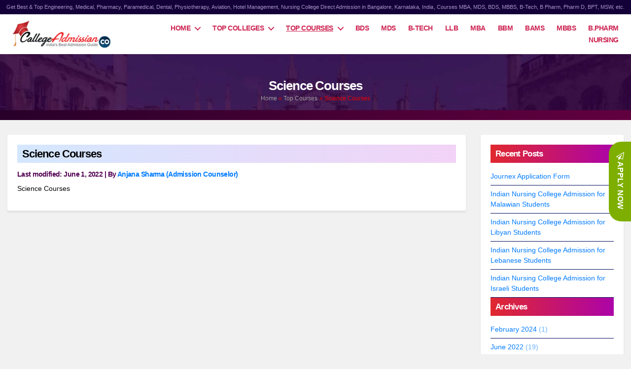

--- FILE ---
content_type: text/html; charset=UTF-8
request_url: https://collegeadmission.co/courses/science/
body_size: 87994
content:
<!DOCTYPE html><html class="no-js" lang="en-US"><head><script data-no-optimize="1">var litespeed_docref=sessionStorage.getItem("litespeed_docref");litespeed_docref&&(Object.defineProperty(document,"referrer",{get:function(){return litespeed_docref}}),sessionStorage.removeItem("litespeed_docref"));</script> <meta name="yandex-verification" content="bc85a95a4c096875" /><meta name="msvalidate.01" content="4D196FD7BB898D60AE3855BA5DB31BFB" /><meta name="p:domain_verify" content="b4388456a9c15cdd73359031419e142a"/><meta name="google-site-verification" content="cciu4xvS4xS_NZAadX4NsbjcwZ1Gd3Bc9av6dfudyPA" /> <script type="litespeed/javascript" data-src="https://www.google.com/recaptcha/api.js?render=6Ldzo-QUAAAAAEEopRUSZNJX_JkHzMchPlMd0DB6"></script> <link rel='stylesheet' id='bfa-font-awesome-css' href='//cdn.jsdelivr.net/fontawesome/4.7.0/css/font-awesome.min.css?ver=4.7.0' type='text/css' media='all' /><link rel="stylesheet" href="https://stackpath.bootstrapcdn.com/bootstrap/4.3.1/css/bootstrap.min.css" integrity="sha384-ggOyR0iXCbMQv3Xipma34MD+dH/1fQ784/j6cY/iJTQUOhcWr7x9JvoRxT2MZw1T" crossorigin="anonymous">
 <script type="litespeed/javascript" data-src="https://www.googletagmanager.com/gtag/js?id=UA-154945226-1"></script> <script type="litespeed/javascript">window.dataLayer=window.dataLayer||[];function gtag(){dataLayer.push(arguments)}
gtag('js',new Date());gtag('config','UA-154945226-1',{'optimize_id':'GTM-KZT23G3'})</script>  <script type="litespeed/javascript" data-src="https://www.googletagmanager.com/gtag/js?id=G-34CJCDNLSL"></script> <script type="litespeed/javascript">window.dataLayer=window.dataLayer||[];function gtag(){dataLayer.push(arguments)}
gtag('js',new Date());gtag('config','G-34CJCDNLSL')</script>  <script type="litespeed/javascript">(function(w,d,s,l,i){w[l]=w[l]||[];w[l].push({'gtm.start':new Date().getTime(),event:'gtm.js'});var f=d.getElementsByTagName(s)[0],j=d.createElement(s),dl=l!='dataLayer'?'&l='+l:'';j.async=!0;j.src='https://www.googletagmanager.com/gtm.js?id='+i+dl;f.parentNode.insertBefore(j,f)})(window,document,'script','dataLayer','GTM-WX8WMRK')</script> <meta charset="UTF-8"><meta name="viewport" content="width=device-width, initial-scale=1.0" ><link rel="profile" href="https://gmpg.org/xfn/11"><meta name='robots' content='index, follow, max-image-preview:large, max-snippet:-1, max-video-preview:-1' /><title>Science Courses - Top Colleges Admission 2024-2025</title><link rel="canonical" href="https://collegeadmission.co/courses/science/" /><meta property="og:locale" content="en_US" /><meta property="og:type" content="article" /><meta property="og:title" content="Science Courses - Top Colleges Admission 2024-2025" /><meta property="og:description" content="Science Courses" /><meta property="og:url" content="https://collegeadmission.co/courses/science/" /><meta property="og:site_name" content="Top Colleges Admission 2024-2025" /><meta property="article:publisher" content="https://www.facebook.com/CollegeAdmission.Co/" /><meta property="article:modified_time" content="2022-06-01T20:29:01+00:00" /><meta name="twitter:card" content="summary_large_image" /><meta name="twitter:site" content="@cadmissionindia" /> <script type="application/ld+json" class="yoast-schema-graph">{"@context":"https://schema.org","@graph":[{"@type":"WebPage","@id":"https://collegeadmission.co/courses/science/","url":"https://collegeadmission.co/courses/science/","name":"Science Courses - Top Colleges Admission 2024-2025","isPartOf":{"@id":"https://collegeadmission.co/#website"},"datePublished":"2020-06-27T19:05:30+00:00","dateModified":"2022-06-01T20:29:01+00:00","breadcrumb":{"@id":"https://collegeadmission.co/courses/science/#breadcrumb"},"inLanguage":"en-US","potentialAction":[{"@type":"ReadAction","target":["https://collegeadmission.co/courses/science/"]}]},{"@type":"BreadcrumbList","@id":"https://collegeadmission.co/courses/science/#breadcrumb","itemListElement":[{"@type":"ListItem","position":1,"name":"Home","item":"https://collegeadmission.co/"},{"@type":"ListItem","position":2,"name":"Top Courses","item":"https://collegeadmission.co/courses/"},{"@type":"ListItem","position":3,"name":"Science Courses"}]},{"@type":"WebSite","@id":"https://collegeadmission.co/#website","url":"https://collegeadmission.co/","name":"Direct College Admission 2021","description":"","publisher":{"@id":"https://collegeadmission.co/#organization"},"potentialAction":[{"@type":"SearchAction","target":{"@type":"EntryPoint","urlTemplate":"https://collegeadmission.co/?s={search_term_string}"},"query-input":{"@type":"PropertyValueSpecification","valueRequired":true,"valueName":"search_term_string"}}],"inLanguage":"en-US"},{"@type":"Organization","@id":"https://collegeadmission.co/#organization","name":"Collegeadmission.Co","url":"https://collegeadmission.co/","logo":{"@type":"ImageObject","inLanguage":"en-US","@id":"https://collegeadmission.co/#/schema/logo/image/","url":"https://collegeadmission.co/wp-content/uploads/2020/10/icon-copy.jpg","contentUrl":"https://collegeadmission.co/wp-content/uploads/2020/10/icon-copy.jpg","width":500,"height":500,"caption":"Collegeadmission.Co"},"image":{"@id":"https://collegeadmission.co/#/schema/logo/image/"},"sameAs":["https://www.facebook.com/CollegeAdmission.Co/","https://x.com/cadmissionindia","https://www.instagram.com/college_admission_co/","https://www.linkedin.com/company/collegeadmission-co","https://myspace.com/collegeadmission.co","https://in.pinterest.com/College_Admission/","https://www.youtube.com/channel/UCJFozFWWD4cFxdQZnxRzIxQ"]}]}</script> <link rel="alternate" type="application/rss+xml" title="Top Colleges Admission 2024-2025 &raquo; Feed" href="https://collegeadmission.co/feed/" /><link rel="alternate" type="application/rss+xml" title="Top Colleges Admission 2024-2025 &raquo; Comments Feed" href="https://collegeadmission.co/comments/feed/" /><link rel="alternate" title="oEmbed (JSON)" type="application/json+oembed" href="https://collegeadmission.co/wp-json/oembed/1.0/embed?url=https%3A%2F%2Fcollegeadmission.co%2Fcourses%2Fscience%2F" /><link rel="alternate" title="oEmbed (XML)" type="text/xml+oembed" href="https://collegeadmission.co/wp-json/oembed/1.0/embed?url=https%3A%2F%2Fcollegeadmission.co%2Fcourses%2Fscience%2F&#038;format=xml" /><style id='wp-img-auto-sizes-contain-inline-css'>img:is([sizes=auto i],[sizes^="auto," i]){contain-intrinsic-size:3000px 1500px}
/*# sourceURL=wp-img-auto-sizes-contain-inline-css */</style><link data-optimized="2" rel="stylesheet" href="https://collegeadmission.co/wp-content/litespeed/css/e0c51285f9e639e38d856ccf023e40c5.css?ver=b62d2" /><style id='global-styles-inline-css'>:root{--wp--preset--aspect-ratio--square: 1;--wp--preset--aspect-ratio--4-3: 4/3;--wp--preset--aspect-ratio--3-4: 3/4;--wp--preset--aspect-ratio--3-2: 3/2;--wp--preset--aspect-ratio--2-3: 2/3;--wp--preset--aspect-ratio--16-9: 16/9;--wp--preset--aspect-ratio--9-16: 9/16;--wp--preset--color--black: #000000;--wp--preset--color--cyan-bluish-gray: #abb8c3;--wp--preset--color--white: #ffffff;--wp--preset--color--pale-pink: #f78da7;--wp--preset--color--vivid-red: #cf2e2e;--wp--preset--color--luminous-vivid-orange: #ff6900;--wp--preset--color--luminous-vivid-amber: #fcb900;--wp--preset--color--light-green-cyan: #7bdcb5;--wp--preset--color--vivid-green-cyan: #00d084;--wp--preset--color--pale-cyan-blue: #8ed1fc;--wp--preset--color--vivid-cyan-blue: #0693e3;--wp--preset--color--vivid-purple: #9b51e0;--wp--preset--color--accent: #e22658;--wp--preset--color--primary: #000000;--wp--preset--color--secondary: #6d6d6d;--wp--preset--color--subtle-background: #dbdbdb;--wp--preset--color--background: #ffffff;--wp--preset--gradient--vivid-cyan-blue-to-vivid-purple: linear-gradient(135deg,rgb(6,147,227) 0%,rgb(155,81,224) 100%);--wp--preset--gradient--light-green-cyan-to-vivid-green-cyan: linear-gradient(135deg,rgb(122,220,180) 0%,rgb(0,208,130) 100%);--wp--preset--gradient--luminous-vivid-amber-to-luminous-vivid-orange: linear-gradient(135deg,rgb(252,185,0) 0%,rgb(255,105,0) 100%);--wp--preset--gradient--luminous-vivid-orange-to-vivid-red: linear-gradient(135deg,rgb(255,105,0) 0%,rgb(207,46,46) 100%);--wp--preset--gradient--very-light-gray-to-cyan-bluish-gray: linear-gradient(135deg,rgb(238,238,238) 0%,rgb(169,184,195) 100%);--wp--preset--gradient--cool-to-warm-spectrum: linear-gradient(135deg,rgb(74,234,220) 0%,rgb(151,120,209) 20%,rgb(207,42,186) 40%,rgb(238,44,130) 60%,rgb(251,105,98) 80%,rgb(254,248,76) 100%);--wp--preset--gradient--blush-light-purple: linear-gradient(135deg,rgb(255,206,236) 0%,rgb(152,150,240) 100%);--wp--preset--gradient--blush-bordeaux: linear-gradient(135deg,rgb(254,205,165) 0%,rgb(254,45,45) 50%,rgb(107,0,62) 100%);--wp--preset--gradient--luminous-dusk: linear-gradient(135deg,rgb(255,203,112) 0%,rgb(199,81,192) 50%,rgb(65,88,208) 100%);--wp--preset--gradient--pale-ocean: linear-gradient(135deg,rgb(255,245,203) 0%,rgb(182,227,212) 50%,rgb(51,167,181) 100%);--wp--preset--gradient--electric-grass: linear-gradient(135deg,rgb(202,248,128) 0%,rgb(113,206,126) 100%);--wp--preset--gradient--midnight: linear-gradient(135deg,rgb(2,3,129) 0%,rgb(40,116,252) 100%);--wp--preset--font-size--small: 18px;--wp--preset--font-size--medium: 20px;--wp--preset--font-size--large: 26.25px;--wp--preset--font-size--x-large: 42px;--wp--preset--font-size--normal: 21px;--wp--preset--font-size--larger: 32px;--wp--preset--spacing--20: 0.44rem;--wp--preset--spacing--30: 0.67rem;--wp--preset--spacing--40: 1rem;--wp--preset--spacing--50: 1.5rem;--wp--preset--spacing--60: 2.25rem;--wp--preset--spacing--70: 3.38rem;--wp--preset--spacing--80: 5.06rem;--wp--preset--shadow--natural: 6px 6px 9px rgba(0, 0, 0, 0.2);--wp--preset--shadow--deep: 12px 12px 50px rgba(0, 0, 0, 0.4);--wp--preset--shadow--sharp: 6px 6px 0px rgba(0, 0, 0, 0.2);--wp--preset--shadow--outlined: 6px 6px 0px -3px rgb(255, 255, 255), 6px 6px rgb(0, 0, 0);--wp--preset--shadow--crisp: 6px 6px 0px rgb(0, 0, 0);}:where(.is-layout-flex){gap: 0.5em;}:where(.is-layout-grid){gap: 0.5em;}body .is-layout-flex{display: flex;}.is-layout-flex{flex-wrap: wrap;align-items: center;}.is-layout-flex > :is(*, div){margin: 0;}body .is-layout-grid{display: grid;}.is-layout-grid > :is(*, div){margin: 0;}:where(.wp-block-columns.is-layout-flex){gap: 2em;}:where(.wp-block-columns.is-layout-grid){gap: 2em;}:where(.wp-block-post-template.is-layout-flex){gap: 1.25em;}:where(.wp-block-post-template.is-layout-grid){gap: 1.25em;}.has-black-color{color: var(--wp--preset--color--black) !important;}.has-cyan-bluish-gray-color{color: var(--wp--preset--color--cyan-bluish-gray) !important;}.has-white-color{color: var(--wp--preset--color--white) !important;}.has-pale-pink-color{color: var(--wp--preset--color--pale-pink) !important;}.has-vivid-red-color{color: var(--wp--preset--color--vivid-red) !important;}.has-luminous-vivid-orange-color{color: var(--wp--preset--color--luminous-vivid-orange) !important;}.has-luminous-vivid-amber-color{color: var(--wp--preset--color--luminous-vivid-amber) !important;}.has-light-green-cyan-color{color: var(--wp--preset--color--light-green-cyan) !important;}.has-vivid-green-cyan-color{color: var(--wp--preset--color--vivid-green-cyan) !important;}.has-pale-cyan-blue-color{color: var(--wp--preset--color--pale-cyan-blue) !important;}.has-vivid-cyan-blue-color{color: var(--wp--preset--color--vivid-cyan-blue) !important;}.has-vivid-purple-color{color: var(--wp--preset--color--vivid-purple) !important;}.has-black-background-color{background-color: var(--wp--preset--color--black) !important;}.has-cyan-bluish-gray-background-color{background-color: var(--wp--preset--color--cyan-bluish-gray) !important;}.has-white-background-color{background-color: var(--wp--preset--color--white) !important;}.has-pale-pink-background-color{background-color: var(--wp--preset--color--pale-pink) !important;}.has-vivid-red-background-color{background-color: var(--wp--preset--color--vivid-red) !important;}.has-luminous-vivid-orange-background-color{background-color: var(--wp--preset--color--luminous-vivid-orange) !important;}.has-luminous-vivid-amber-background-color{background-color: var(--wp--preset--color--luminous-vivid-amber) !important;}.has-light-green-cyan-background-color{background-color: var(--wp--preset--color--light-green-cyan) !important;}.has-vivid-green-cyan-background-color{background-color: var(--wp--preset--color--vivid-green-cyan) !important;}.has-pale-cyan-blue-background-color{background-color: var(--wp--preset--color--pale-cyan-blue) !important;}.has-vivid-cyan-blue-background-color{background-color: var(--wp--preset--color--vivid-cyan-blue) !important;}.has-vivid-purple-background-color{background-color: var(--wp--preset--color--vivid-purple) !important;}.has-black-border-color{border-color: var(--wp--preset--color--black) !important;}.has-cyan-bluish-gray-border-color{border-color: var(--wp--preset--color--cyan-bluish-gray) !important;}.has-white-border-color{border-color: var(--wp--preset--color--white) !important;}.has-pale-pink-border-color{border-color: var(--wp--preset--color--pale-pink) !important;}.has-vivid-red-border-color{border-color: var(--wp--preset--color--vivid-red) !important;}.has-luminous-vivid-orange-border-color{border-color: var(--wp--preset--color--luminous-vivid-orange) !important;}.has-luminous-vivid-amber-border-color{border-color: var(--wp--preset--color--luminous-vivid-amber) !important;}.has-light-green-cyan-border-color{border-color: var(--wp--preset--color--light-green-cyan) !important;}.has-vivid-green-cyan-border-color{border-color: var(--wp--preset--color--vivid-green-cyan) !important;}.has-pale-cyan-blue-border-color{border-color: var(--wp--preset--color--pale-cyan-blue) !important;}.has-vivid-cyan-blue-border-color{border-color: var(--wp--preset--color--vivid-cyan-blue) !important;}.has-vivid-purple-border-color{border-color: var(--wp--preset--color--vivid-purple) !important;}.has-vivid-cyan-blue-to-vivid-purple-gradient-background{background: var(--wp--preset--gradient--vivid-cyan-blue-to-vivid-purple) !important;}.has-light-green-cyan-to-vivid-green-cyan-gradient-background{background: var(--wp--preset--gradient--light-green-cyan-to-vivid-green-cyan) !important;}.has-luminous-vivid-amber-to-luminous-vivid-orange-gradient-background{background: var(--wp--preset--gradient--luminous-vivid-amber-to-luminous-vivid-orange) !important;}.has-luminous-vivid-orange-to-vivid-red-gradient-background{background: var(--wp--preset--gradient--luminous-vivid-orange-to-vivid-red) !important;}.has-very-light-gray-to-cyan-bluish-gray-gradient-background{background: var(--wp--preset--gradient--very-light-gray-to-cyan-bluish-gray) !important;}.has-cool-to-warm-spectrum-gradient-background{background: var(--wp--preset--gradient--cool-to-warm-spectrum) !important;}.has-blush-light-purple-gradient-background{background: var(--wp--preset--gradient--blush-light-purple) !important;}.has-blush-bordeaux-gradient-background{background: var(--wp--preset--gradient--blush-bordeaux) !important;}.has-luminous-dusk-gradient-background{background: var(--wp--preset--gradient--luminous-dusk) !important;}.has-pale-ocean-gradient-background{background: var(--wp--preset--gradient--pale-ocean) !important;}.has-electric-grass-gradient-background{background: var(--wp--preset--gradient--electric-grass) !important;}.has-midnight-gradient-background{background: var(--wp--preset--gradient--midnight) !important;}.has-small-font-size{font-size: var(--wp--preset--font-size--small) !important;}.has-medium-font-size{font-size: var(--wp--preset--font-size--medium) !important;}.has-large-font-size{font-size: var(--wp--preset--font-size--large) !important;}.has-x-large-font-size{font-size: var(--wp--preset--font-size--x-large) !important;}
/*# sourceURL=global-styles-inline-css */</style><style id='classic-theme-styles-inline-css'>/*! This file is auto-generated */
.wp-block-button__link{color:#fff;background-color:#32373c;border-radius:9999px;box-shadow:none;text-decoration:none;padding:calc(.667em + 2px) calc(1.333em + 2px);font-size:1.125em}.wp-block-file__button{background:#32373c;color:#fff;text-decoration:none}
/*# sourceURL=/wp-includes/css/classic-themes.min.css */</style><style id='twentytwenty-style-inline-css'>.color-accent,.color-accent-hover:hover,.color-accent-hover:focus,:root .has-accent-color,.has-drop-cap:not(:focus):first-letter,.wp-block-button.is-style-outline,a { color: #e22658; }blockquote,.border-color-accent,.border-color-accent-hover:hover,.border-color-accent-hover:focus { border-color: #e22658; }button,.button,.faux-button,.wp-block-button__link,.wp-block-file .wp-block-file__button,input[type="button"],input[type="reset"],input[type="submit"],.bg-accent,.bg-accent-hover:hover,.bg-accent-hover:focus,:root .has-accent-background-color,.comment-reply-link { background-color: #e22658; }.fill-children-accent,.fill-children-accent * { fill: #e22658; }:root .has-background-color,button,.button,.faux-button,.wp-block-button__link,.wp-block-file__button,input[type="button"],input[type="reset"],input[type="submit"],.wp-block-button,.comment-reply-link,.has-background.has-primary-background-color:not(.has-text-color),.has-background.has-primary-background-color *:not(.has-text-color),.has-background.has-accent-background-color:not(.has-text-color),.has-background.has-accent-background-color *:not(.has-text-color) { color: #ffffff; }:root .has-background-background-color { background-color: #ffffff; }body,.entry-title a,:root .has-primary-color { color: #000000; }:root .has-primary-background-color { background-color: #000000; }cite,figcaption,.wp-caption-text,.post-meta,.entry-content .wp-block-archives li,.entry-content .wp-block-categories li,.entry-content .wp-block-latest-posts li,.wp-block-latest-comments__comment-date,.wp-block-latest-posts__post-date,.wp-block-embed figcaption,.wp-block-image figcaption,.wp-block-pullquote cite,.comment-metadata,.comment-respond .comment-notes,.comment-respond .logged-in-as,.pagination .dots,.entry-content hr:not(.has-background),hr.styled-separator,:root .has-secondary-color { color: #6d6d6d; }:root .has-secondary-background-color { background-color: #6d6d6d; }pre,fieldset,input,textarea,table,table *,hr { border-color: #dbdbdb; }caption,code,code,kbd,samp,.wp-block-table.is-style-stripes tbody tr:nth-child(odd),:root .has-subtle-background-background-color { background-color: #dbdbdb; }.wp-block-table.is-style-stripes { border-bottom-color: #dbdbdb; }.wp-block-latest-posts.is-grid li { border-top-color: #dbdbdb; }:root .has-subtle-background-color { color: #dbdbdb; }body:not(.overlay-header) .primary-menu > li > a,body:not(.overlay-header) .primary-menu > li > .icon,.modal-menu a,.footer-menu a, .footer-widgets a,#site-footer .wp-block-button.is-style-outline,.wp-block-pullquote:before,.singular:not(.overlay-header) .entry-header a,.archive-header a,.header-footer-group .color-accent,.header-footer-group .color-accent-hover:hover { color: #cd2653; }.social-icons a,#site-footer button:not(.toggle),#site-footer .button,#site-footer .faux-button,#site-footer .wp-block-button__link,#site-footer .wp-block-file__button,#site-footer input[type="button"],#site-footer input[type="reset"],#site-footer input[type="submit"] { background-color: #cd2653; }.header-footer-group,body:not(.overlay-header) #site-header .toggle,.menu-modal .toggle { color: #000000; }body:not(.overlay-header) .primary-menu ul { background-color: #000000; }body:not(.overlay-header) .primary-menu > li > ul:after { border-bottom-color: #000000; }body:not(.overlay-header) .primary-menu ul ul:after { border-left-color: #000000; }.site-description,body:not(.overlay-header) .toggle-inner .toggle-text,.widget .post-date,.widget .rss-date,.widget_archive li,.widget_categories li,.widget cite,.widget_pages li,.widget_meta li,.widget_nav_menu li,.powered-by-wordpress,.to-the-top,.singular .entry-header .post-meta,.singular:not(.overlay-header) .entry-header .post-meta a { color: #6d6d6d; }.header-footer-group pre,.header-footer-group fieldset,.header-footer-group input,.header-footer-group textarea,.header-footer-group table,.header-footer-group table *,.footer-nav-widgets-wrapper,#site-footer,.menu-modal nav *,.footer-widgets-outer-wrapper,.footer-top { border-color: #dcd7ca; }.header-footer-group table caption,body:not(.overlay-header) .header-inner .toggle-wrapper::before { background-color: #dcd7ca; }
/*# sourceURL=twentytwenty-style-inline-css */</style><style id='wpdreams-asl-basic-inline-css'>div[id*='ajaxsearchlitesettings'].searchsettings .asl_option_inner label {
						font-size: 0px !important;
						color: rgba(0, 0, 0, 0);
					}
					div[id*='ajaxsearchlitesettings'].searchsettings .asl_option_inner label:after {
						font-size: 11px !important;
						position: absolute;
						top: 0;
						left: 0;
						z-index: 1;
					}
					.asl_w_container {
						width: 80%;
						margin: 0px 0px 0px 0px;
						min-width: 200px;
					}
					div[id*='ajaxsearchlite'].asl_m {
						width: 100%;
					}
					div[id*='ajaxsearchliteres'].wpdreams_asl_results div.resdrg span.highlighted {
						font-weight: bold;
						color: rgba(217, 49, 43, 1);
						background-color: rgba(238, 238, 238, 1);
					}
					div[id*='ajaxsearchliteres'].wpdreams_asl_results .results img.asl_image {
						width: 70px;
						height: 70px;
						object-fit: cover;
					}
					div[id*='ajaxsearchlite'].asl_r .results {
						max-height: none;
					}
					div[id*='ajaxsearchlite'].asl_r {
						position: absolute;
					}
				
						div.asl_r.asl_w.vertical .resdrg {
							display: flex;
							flex-wrap: wrap;
						}
						div.asl_r.asl_w.vertical .results .item {
							min-width: 200px;
							width: 49%;
							flex-grow: 1;
							box-sizing: border-box;
							border-radius: 0;
						}
						@media only screen and (min-width: 641px) and (max-width: 1024px) {
							div.asl_r.asl_w.vertical .results .item {
								min-width: 200px;
							}
						}
						@media only screen and (max-width: 640px) {
							div.asl_r.asl_w.vertical .results .item {
								min-width: 200px;
							}
						}
						
						@media only screen and (min-width: 641px) and (max-width: 1024px) {
							.asl_w_container {
								width: 90% !important;
							}
						}
					
						@media only screen and (max-width: 640px) {
							.asl_w_container {
								width: 90% !important;
							}
						}
					 #ajaxsearchlite1 .probox .proinput input, div.asl_w .probox .proinput input{font-size:16px;}
/*# sourceURL=wpdreams-asl-basic-inline-css */</style><style id='popup-maker-site-inline-css'>/* Popup Google Fonts */
@import url('//fonts.googleapis.com/css?family=Montserrat:100');

/* Popup Theme 2113: Content Only - For use with page builders or block editor */
.pum-theme-2113, .pum-theme-content-only { background-color: rgba( 0, 0, 0, 0.70 ) } 
.pum-theme-2113 .pum-container, .pum-theme-content-only .pum-container { padding: 0px; border-radius: 0px; border: 1px none #000000; box-shadow: 0px 0px 0px 0px rgba( 2, 2, 2, 0.00 ) } 
.pum-theme-2113 .pum-title, .pum-theme-content-only .pum-title { color: #000000; text-align: left; text-shadow: 0px 0px 0px rgba( 2, 2, 2, 0.23 ); font-family: inherit; font-weight: 400; font-size: 32px; line-height: 36px } 
.pum-theme-2113 .pum-content, .pum-theme-content-only .pum-content { color: #8c8c8c; font-family: inherit; font-weight: 400 } 
.pum-theme-2113 .pum-content + .pum-close, .pum-theme-content-only .pum-content + .pum-close { position: absolute; height: 18px; width: 18px; left: auto; right: 7px; bottom: auto; top: 7px; padding: 0px; color: #000000; font-family: inherit; font-weight: 700; font-size: 20px; line-height: 20px; border: 1px none #ffffff; border-radius: 15px; box-shadow: 0px 0px 0px 0px rgba( 2, 2, 2, 0.00 ); text-shadow: 0px 0px 0px rgba( 0, 0, 0, 0.00 ); background-color: rgba( 255, 255, 255, 0.00 ) } 

/* Popup Theme 1265: Default Theme */
.pum-theme-1265, .pum-theme-default-theme { background-color: rgba( 255, 255, 255, 1.00 ) } 
.pum-theme-1265 .pum-container, .pum-theme-default-theme .pum-container { padding: 18px; border-radius: 0px; border: 1px none #000000; box-shadow: 1px 1px 3px 0px rgba( 2, 2, 2, 0.23 ); background-color: rgba( 249, 249, 249, 1.00 ) } 
.pum-theme-1265 .pum-title, .pum-theme-default-theme .pum-title { color: #000000; text-align: left; text-shadow: 0px 0px 0px rgba( 2, 2, 2, 0.23 ); font-family: inherit; font-weight: 400; font-size: 32px; font-style: normal; line-height: 36px } 
.pum-theme-1265 .pum-content, .pum-theme-default-theme .pum-content { color: #8c8c8c; font-family: inherit; font-weight: 400; font-style: inherit } 
.pum-theme-1265 .pum-content + .pum-close, .pum-theme-default-theme .pum-content + .pum-close { position: absolute; height: auto; width: auto; left: auto; right: 0px; bottom: auto; top: 0px; padding: 8px; color: #ffffff; font-family: inherit; font-weight: 400; font-size: 12px; font-style: inherit; line-height: 36px; border: 1px none #ffffff; border-radius: 0px; box-shadow: 1px 1px 3px 0px rgba( 2, 2, 2, 0.23 ); text-shadow: 0px 0px 0px rgba( 0, 0, 0, 0.23 ); background-color: rgba( 0, 183, 205, 1.00 ) } 

/* Popup Theme 1266: Light Box */
.pum-theme-1266, .pum-theme-lightbox { background-color: rgba( 0, 0, 0, 0.60 ) } 
.pum-theme-1266 .pum-container, .pum-theme-lightbox .pum-container { padding: 18px; border-radius: 3px; border: 8px solid #000000; box-shadow: 0px 0px 30px 0px rgba( 2, 2, 2, 1.00 ); background-color: rgba( 255, 255, 255, 1.00 ) } 
.pum-theme-1266 .pum-title, .pum-theme-lightbox .pum-title { color: #000000; text-align: left; text-shadow: 0px 0px 0px rgba( 2, 2, 2, 0.23 ); font-family: inherit; font-weight: 100; font-size: 32px; line-height: 36px } 
.pum-theme-1266 .pum-content, .pum-theme-lightbox .pum-content { color: #000000; font-family: inherit; font-weight: 100 } 
.pum-theme-1266 .pum-content + .pum-close, .pum-theme-lightbox .pum-content + .pum-close { position: absolute; height: 26px; width: 26px; left: auto; right: -13px; bottom: auto; top: -13px; padding: 0px; color: #ffffff; font-family: Arial; font-weight: 100; font-size: 24px; line-height: 24px; border: 2px solid #ffffff; border-radius: 26px; box-shadow: 0px 0px 15px 1px rgba( 2, 2, 2, 0.75 ); text-shadow: 0px 0px 0px rgba( 0, 0, 0, 0.23 ); background-color: rgba( 0, 0, 0, 1.00 ) } 

/* Popup Theme 1267: Enterprise Blue */
.pum-theme-1267, .pum-theme-enterprise-blue { background-color: rgba( 0, 0, 0, 0.70 ) } 
.pum-theme-1267 .pum-container, .pum-theme-enterprise-blue .pum-container { padding: 28px; border-radius: 5px; border: 1px none #000000; box-shadow: 0px 10px 25px 4px rgba( 2, 2, 2, 0.50 ); background-color: rgba( 255, 255, 255, 1.00 ) } 
.pum-theme-1267 .pum-title, .pum-theme-enterprise-blue .pum-title { color: #315b7c; text-align: left; text-shadow: 0px 0px 0px rgba( 2, 2, 2, 0.23 ); font-family: inherit; font-weight: 100; font-size: 34px; line-height: 36px } 
.pum-theme-1267 .pum-content, .pum-theme-enterprise-blue .pum-content { color: #2d2d2d; font-family: inherit; font-weight: 100 } 
.pum-theme-1267 .pum-content + .pum-close, .pum-theme-enterprise-blue .pum-content + .pum-close { position: absolute; height: 28px; width: 28px; left: auto; right: 8px; bottom: auto; top: 8px; padding: 4px; color: #ffffff; font-family: Times New Roman; font-weight: 100; font-size: 20px; line-height: 20px; border: 1px none #ffffff; border-radius: 42px; box-shadow: 0px 0px 0px 0px rgba( 2, 2, 2, 0.23 ); text-shadow: 0px 0px 0px rgba( 0, 0, 0, 0.23 ); background-color: rgba( 49, 91, 124, 1.00 ) } 

/* Popup Theme 1268: Hello Box */
.pum-theme-1268, .pum-theme-hello-box { background-color: rgba( 0, 0, 0, 0.75 ) } 
.pum-theme-1268 .pum-container, .pum-theme-hello-box .pum-container { padding: 30px; border-radius: 80px; border: 14px solid #81d742; box-shadow: 0px 0px 0px 0px rgba( 2, 2, 2, 0.00 ); background-color: rgba( 255, 255, 255, 1.00 ) } 
.pum-theme-1268 .pum-title, .pum-theme-hello-box .pum-title { color: #2d2d2d; text-align: left; text-shadow: 0px 0px 0px rgba( 2, 2, 2, 0.23 ); font-family: Montserrat; font-weight: 100; font-size: 32px; line-height: 36px } 
.pum-theme-1268 .pum-content, .pum-theme-hello-box .pum-content { color: #2d2d2d; font-family: inherit; font-weight: 100 } 
.pum-theme-1268 .pum-content + .pum-close, .pum-theme-hello-box .pum-content + .pum-close { position: absolute; height: auto; width: auto; left: auto; right: -30px; bottom: auto; top: -30px; padding: 0px; color: #2d2d2d; font-family: Times New Roman; font-weight: 100; font-size: 32px; line-height: 28px; border: 1px none #ffffff; border-radius: 28px; box-shadow: 0px 0px 0px 0px rgba( 2, 2, 2, 0.23 ); text-shadow: 0px 0px 0px rgba( 0, 0, 0, 0.23 ); background-color: rgba( 255, 255, 255, 1.00 ) } 

/* Popup Theme 1269: Cutting Edge */
.pum-theme-1269, .pum-theme-cutting-edge { background-color: rgba( 0, 0, 0, 0.50 ) } 
.pum-theme-1269 .pum-container, .pum-theme-cutting-edge .pum-container { padding: 18px; border-radius: 0px; border: 1px none #000000; box-shadow: 0px 10px 25px 0px rgba( 2, 2, 2, 0.50 ); background-color: rgba( 30, 115, 190, 1.00 ) } 
.pum-theme-1269 .pum-title, .pum-theme-cutting-edge .pum-title { color: #ffffff; text-align: left; text-shadow: 0px 0px 0px rgba( 2, 2, 2, 0.23 ); font-family: Sans-Serif; font-weight: 100; font-size: 26px; line-height: 28px } 
.pum-theme-1269 .pum-content, .pum-theme-cutting-edge .pum-content { color: #ffffff; font-family: inherit; font-weight: 100 } 
.pum-theme-1269 .pum-content + .pum-close, .pum-theme-cutting-edge .pum-content + .pum-close { position: absolute; height: 24px; width: 24px; left: auto; right: 0px; bottom: auto; top: 0px; padding: 0px; color: #1e73be; font-family: Times New Roman; font-weight: 100; font-size: 32px; line-height: 24px; border: 1px none #ffffff; border-radius: 0px; box-shadow: -1px 1px 1px 0px rgba( 2, 2, 2, 0.10 ); text-shadow: -1px 1px 1px rgba( 0, 0, 0, 0.10 ); background-color: rgba( 238, 238, 34, 1.00 ) } 

/* Popup Theme 1270: Framed Border */
.pum-theme-1270, .pum-theme-framed-border { background-color: rgba( 255, 255, 255, 0.50 ) } 
.pum-theme-1270 .pum-container, .pum-theme-framed-border .pum-container { padding: 18px; border-radius: 0px; border: 20px outset #dd3333; box-shadow: 1px 1px 3px 0px rgba( 2, 2, 2, 0.97 ) inset; background-color: rgba( 255, 251, 239, 1.00 ) } 
.pum-theme-1270 .pum-title, .pum-theme-framed-border .pum-title { color: #000000; text-align: left; text-shadow: 0px 0px 0px rgba( 2, 2, 2, 0.23 ); font-family: inherit; font-weight: 100; font-size: 32px; line-height: 36px } 
.pum-theme-1270 .pum-content, .pum-theme-framed-border .pum-content { color: #2d2d2d; font-family: inherit; font-weight: 100 } 
.pum-theme-1270 .pum-content + .pum-close, .pum-theme-framed-border .pum-content + .pum-close { position: absolute; height: 20px; width: 20px; left: auto; right: -20px; bottom: auto; top: -20px; padding: 0px; color: #ffffff; font-family: Tahoma; font-weight: 700; font-size: 16px; line-height: 18px; border: 1px none #ffffff; border-radius: 0px; box-shadow: 0px 0px 0px 0px rgba( 2, 2, 2, 0.23 ); text-shadow: 0px 0px 0px rgba( 0, 0, 0, 0.23 ); background-color: rgba( 0, 0, 0, 0.55 ) } 

/* Popup Theme 1271: Floating Bar - Soft Blue */
.pum-theme-1271, .pum-theme-floating-bar { background-color: rgba( 255, 255, 255, 0.00 ) } 
.pum-theme-1271 .pum-container, .pum-theme-floating-bar .pum-container { padding: 8px; border-radius: 0px; border: 1px none #000000; box-shadow: 1px 1px 3px 0px rgba( 2, 2, 2, 0.23 ); background-color: rgba( 238, 246, 252, 1.00 ) } 
.pum-theme-1271 .pum-title, .pum-theme-floating-bar .pum-title { color: #505050; text-align: left; text-shadow: 0px 0px 0px rgba( 2, 2, 2, 0.23 ); font-family: inherit; font-weight: 400; font-size: 32px; line-height: 36px } 
.pum-theme-1271 .pum-content, .pum-theme-floating-bar .pum-content { color: #505050; font-family: inherit; font-weight: 400 } 
.pum-theme-1271 .pum-content + .pum-close, .pum-theme-floating-bar .pum-content + .pum-close { position: absolute; height: 18px; width: 18px; left: auto; right: 5px; bottom: auto; top: 50%; padding: 0px; color: #505050; font-family: Sans-Serif; font-weight: 700; font-size: 15px; line-height: 18px; border: 1px solid #505050; border-radius: 15px; box-shadow: 0px 0px 0px 0px rgba( 2, 2, 2, 0.00 ); text-shadow: 0px 0px 0px rgba( 0, 0, 0, 0.00 ); background-color: rgba( 255, 255, 255, 0.00 ); transform: translate(0, -50%) } 

#pum-6311 {z-index: 1999999999}
#pum-4788 {z-index: 1999999999}
#pum-6403 {z-index: 1999999999}
#pum-6401 {z-index: 1999999999}
#pum-6399 {z-index: 1999999999}
#pum-6394 {z-index: 1999999999}
#pum-6218 {z-index: 1999999999}
#pum-6133 {z-index: 1999999999}
#pum-6090 {z-index: 1999999999}
#pum-5070 {z-index: 1999999999}
#pum-4953 {z-index: 1999999999}
#pum-4840 {z-index: 1999999999}
#pum-4789 {z-index: 1999999999}
#pum-4741 {z-index: 1999999999}
#pum-1288 {z-index: 1999999999}
#pum-4664 {z-index: 1999999999}
#pum-4608 {z-index: 1999999999}
#pum-4575 {z-index: 1999999999}
#pum-2945 {z-index: 1999999999}
#pum-4402 {z-index: 1999999999}
#pum-2322 {z-index: 1999999999}
#pum-2345 {z-index: 1999999999}
#pum-2298 {z-index: 1999999999}
#pum-2253 {z-index: 1999999999}
#pum-2199 {z-index: 1999999999}
#pum-2160 {z-index: 1999999999}
#pum-2122 {z-index: 1999999999}
#pum-2046 {z-index: 1999999999}
#pum-1688 {z-index: 1999999999}
#pum-1555 {z-index: 1999999999}
#pum-1293 {z-index: 1999999999}

/*# sourceURL=popup-maker-site-inline-css */</style><style id='wp-block-button-inline-css'>.wp-block-button__link{align-content:center;box-sizing:border-box;cursor:pointer;display:inline-block;height:100%;text-align:center;word-break:break-word}.wp-block-button__link.aligncenter{text-align:center}.wp-block-button__link.alignright{text-align:right}:where(.wp-block-button__link){border-radius:9999px;box-shadow:none;padding:calc(.667em + 2px) calc(1.333em + 2px);text-decoration:none}.wp-block-button[style*=text-decoration] .wp-block-button__link{text-decoration:inherit}.wp-block-buttons>.wp-block-button.has-custom-width{max-width:none}.wp-block-buttons>.wp-block-button.has-custom-width .wp-block-button__link{width:100%}.wp-block-buttons>.wp-block-button.has-custom-font-size .wp-block-button__link{font-size:inherit}.wp-block-buttons>.wp-block-button.wp-block-button__width-25{width:calc(25% - var(--wp--style--block-gap, .5em)*.75)}.wp-block-buttons>.wp-block-button.wp-block-button__width-50{width:calc(50% - var(--wp--style--block-gap, .5em)*.5)}.wp-block-buttons>.wp-block-button.wp-block-button__width-75{width:calc(75% - var(--wp--style--block-gap, .5em)*.25)}.wp-block-buttons>.wp-block-button.wp-block-button__width-100{flex-basis:100%;width:100%}.wp-block-buttons.is-vertical>.wp-block-button.wp-block-button__width-25{width:25%}.wp-block-buttons.is-vertical>.wp-block-button.wp-block-button__width-50{width:50%}.wp-block-buttons.is-vertical>.wp-block-button.wp-block-button__width-75{width:75%}.wp-block-button.is-style-squared,.wp-block-button__link.wp-block-button.is-style-squared{border-radius:0}.wp-block-button.no-border-radius,.wp-block-button__link.no-border-radius{border-radius:0!important}:root :where(.wp-block-button .wp-block-button__link.is-style-outline),:root :where(.wp-block-button.is-style-outline>.wp-block-button__link){border:2px solid;padding:.667em 1.333em}:root :where(.wp-block-button .wp-block-button__link.is-style-outline:not(.has-text-color)),:root :where(.wp-block-button.is-style-outline>.wp-block-button__link:not(.has-text-color)){color:currentColor}:root :where(.wp-block-button .wp-block-button__link.is-style-outline:not(.has-background)),:root :where(.wp-block-button.is-style-outline>.wp-block-button__link:not(.has-background)){background-color:initial;background-image:none}
/*# sourceURL=https://collegeadmission.co/wp-includes/blocks/button/style.min.css */</style><style id='wp-block-search-inline-css'>.wp-block-search__button{margin-left:10px;word-break:normal}.wp-block-search__button.has-icon{line-height:0}.wp-block-search__button svg{height:1.25em;min-height:24px;min-width:24px;width:1.25em;fill:currentColor;vertical-align:text-bottom}:where(.wp-block-search__button){border:1px solid #ccc;padding:6px 10px}.wp-block-search__inside-wrapper{display:flex;flex:auto;flex-wrap:nowrap;max-width:100%}.wp-block-search__label{width:100%}.wp-block-search.wp-block-search__button-only .wp-block-search__button{box-sizing:border-box;display:flex;flex-shrink:0;justify-content:center;margin-left:0;max-width:100%}.wp-block-search.wp-block-search__button-only .wp-block-search__inside-wrapper{min-width:0!important;transition-property:width}.wp-block-search.wp-block-search__button-only .wp-block-search__input{flex-basis:100%;transition-duration:.3s}.wp-block-search.wp-block-search__button-only.wp-block-search__searchfield-hidden,.wp-block-search.wp-block-search__button-only.wp-block-search__searchfield-hidden .wp-block-search__inside-wrapper{overflow:hidden}.wp-block-search.wp-block-search__button-only.wp-block-search__searchfield-hidden .wp-block-search__input{border-left-width:0!important;border-right-width:0!important;flex-basis:0;flex-grow:0;margin:0;min-width:0!important;padding-left:0!important;padding-right:0!important;width:0!important}:where(.wp-block-search__input){appearance:none;border:1px solid #949494;flex-grow:1;font-family:inherit;font-size:inherit;font-style:inherit;font-weight:inherit;letter-spacing:inherit;line-height:inherit;margin-left:0;margin-right:0;min-width:3rem;padding:8px;text-decoration:unset!important;text-transform:inherit}:where(.wp-block-search__button-inside .wp-block-search__inside-wrapper){background-color:#fff;border:1px solid #949494;box-sizing:border-box;padding:4px}:where(.wp-block-search__button-inside .wp-block-search__inside-wrapper) .wp-block-search__input{border:none;border-radius:0;padding:0 4px}:where(.wp-block-search__button-inside .wp-block-search__inside-wrapper) .wp-block-search__input:focus{outline:none}:where(.wp-block-search__button-inside .wp-block-search__inside-wrapper) :where(.wp-block-search__button){padding:4px 8px}.wp-block-search.aligncenter .wp-block-search__inside-wrapper{margin:auto}.wp-block[data-align=right] .wp-block-search.wp-block-search__button-only .wp-block-search__inside-wrapper{float:right}
/*# sourceURL=https://collegeadmission.co/wp-includes/blocks/search/style.min.css */</style><style id='site-reviews-inline-css'>:root{--glsr-star-empty:url(https://collegeadmission.co/wp-content/plugins/site-reviews/assets/images/stars/default/star-empty.svg);--glsr-star-error:url(https://collegeadmission.co/wp-content/plugins/site-reviews/assets/images/stars/default/star-error.svg);--glsr-star-full:url(https://collegeadmission.co/wp-content/plugins/site-reviews/assets/images/stars/default/star-full.svg);--glsr-star-half:url(https://collegeadmission.co/wp-content/plugins/site-reviews/assets/images/stars/default/star-half.svg)}

/*# sourceURL=site-reviews-inline-css */</style> <script id="twentytwenty-js-js-after" type="litespeed/javascript">window.addEventListener("load",function(){if(typeof jQuery==="undefined"){return}
jQuery(document).on("wpformsPageChange wpformsShowConditionalsField",function(){if(typeof twentytwenty==="undefined"||typeof twentytwenty.intrinsicRatioVideos==="undefined"||typeof twentytwenty.intrinsicRatioVideos.makeFit==="undefined"){return}
twentytwenty.intrinsicRatioVideos.makeFit()});jQuery(document).on("wpformsRichTextEditorInit",function(e,editor){jQuery(editor.container).find("iframe").addClass("intrinsic-ignore")})})</script> <script type="litespeed/javascript" data-src="https://collegeadmission.co/wp-content/themes/twentytwenty/jquery.min.js" id="jquery_min-js"></script> <script type="litespeed/javascript" data-src="https://collegeadmission.co/wp-includes/js/jquery/jquery.min.js" id="jquery-core-js"></script> <script id="foobox-free-min-js-before" type="litespeed/javascript">var FOOBOX=window.FOOBOX={ready:!0,disableOthers:!1,o:{wordpress:{enabled:!0},countMessage:'image %index of %total',captions:{dataTitle:["captionTitle","title"],dataDesc:["captionDesc","description"]},rel:'',excludes:'.fbx-link,.nofoobox,.nolightbox,a[href*="pinterest.com/pin/create/button/"]',affiliate:{enabled:!1}},selectors:[".foogallery-container.foogallery-lightbox-foobox",".foogallery-container.foogallery-lightbox-foobox-free",".gallery",".wp-block-gallery",".wp-caption",".wp-block-image","a:has(img[class*=wp-image-])",".foobox"],pre:function($){},post:function($){},custom:function($){}}</script> <link rel="https://api.w.org/" href="https://collegeadmission.co/wp-json/" /><link rel="alternate" title="JSON" type="application/json" href="https://collegeadmission.co/wp-json/wp/v2/pages/194" /><link rel="EditURI" type="application/rsd+xml" title="RSD" href="https://collegeadmission.co/xmlrpc.php?rsd" /><meta name="generator" content="WordPress 6.9" /><link rel='shortlink' href='https://collegeadmission.co/?p=194' /> <script type="litespeed/javascript">document.documentElement.className=document.documentElement.className.replace('no-js','js')</script> <link rel="preconnect" href="https://fonts.gstatic.com" crossorigin /><link rel="preload" as="style" href="//fonts.googleapis.com/css?family=Open+Sans&display=swap" /><style id="custom-background-css">body.custom-background { background-color: #ffffff; }</style><link rel="icon" href="https://collegeadmission.co/wp-content/uploads/2020/06/cropped-cropped-cropped-Favicon-32x32.png" sizes="32x32" /><link rel="icon" href="https://collegeadmission.co/wp-content/uploads/2020/06/cropped-cropped-cropped-Favicon-192x192.png" sizes="192x192" /><link rel="apple-touch-icon" href="https://collegeadmission.co/wp-content/uploads/2020/06/cropped-cropped-cropped-Favicon-180x180.png" /><meta name="msapplication-TileImage" content="https://collegeadmission.co/wp-content/uploads/2020/06/cropped-cropped-cropped-Favicon-270x270.png" /><style id="wp-custom-css">body{
	
	letter-spacing:0.01px;
}
a {
	text-decoration:none;
}

.comment-form-url #url{
 display:none !important;
}

html.pum-open.pum-open-overlay.pum-open-scrollable body>[aria-hidden] {
    padding-right: 0 !important;
}
.sgpb-content{
	padding: 20px !important;
}







.collegesomeText{
  height:350px;
  overflow:hidden;
  display:block;
  padding:0px 0px 0px 10px;
margin: 0;
}
.collegetheButton{
  background: #444;
  color:#fff;
  padding:10px;
  display:block;
font-weight: 600;
    width: 195px;
    margin: 10px 0 20px 0;
  text-align:center;
  cursor:pointer;
  position:relative;
}

.collegetheButton:after{
  content:"Show More Colleges";
}
#collegeshowMore{
	display:none;
}
#collegeshowMore:checked + .collegesomeText{
  height:100%;
}

#collegeshowMore:checked ~ .collegetheButton:after{
 content:"Show Less Colleges";
}












#blog-articles{
	height:235px;
}
.college_authorizations img{
width:100%;
display:block;
}
.college_authorizations a{
	text-decoration:none;
	
}
.college_authorizations a:hover{ 
	text-decoration:none;

}
.share-button-wrapper a{
line-height: 20px;
border-right: 1px solid #c1c1c1;
margin: 0;
padding: 3px 5px 3px 8px;
width: 28px;
display: table-cell;
}
.college_authorizations{
display:block;
margin:0 0 20px 0;
transition: 0.3s; 
}
.college_authorizations:hover{ 
text-decoration:none;
transform: translate(0, -10px);
box-shadow: rgba(228,0,255, 0.2) 0px 14px 28px, rgba(0, 0, 0, 0.1) 0px 10px 10px;	}


.sticky {
  position: fixed;
  top: 0;
  width: 100%;
}
.sticky + .content {
  padding-top: 60px;
}
#navbar22 a{ 
text-decoration:none;
}
#navbar22{
	text-align:center; z-index:999999999; padding: 10px 0 10px 0; font-size: 36px; background: linear-gradient(90deg, rgba(40,0,41,1) 0%, rgba(98,0,63,1) 100%); margin:0;
}
ol {
    margin: 1rem;
	font-size: 16px; 
	font-weight:bold;
}
.direct_seat_booking {
	font-size:14px;
}
#mega-menu-wrap-primary #mega-menu-primary>li.mega-menu-item>a.mega-menu-link{
	color:#007bff !important;
}
 

body:not(.overlay-header) .primary-menu > li > a{
	font-size:14px;
	font-weight:bold;
	text-transform:uppercase;
	text-decoration: none;
}
.primary-menu ul{
	width: 300px; 
	font-size:14px;
}
.primary-menu ul a{
	padding: 5px 20px;
}
.reduced-spacing .archive-header{
	padding:0;
	background:none;
}
.archive-subtitle p:last-child {
    color: #0089ff;
}

body:not(.singular) main>article:first-of-type{
	padding:0;
}
.styled-separator{
	display:none;
}
.glsr-default .glsr-review-avatar+.glsr-review-author span, .glsr-default .glsr-review-rating+.glsr-review-date span {
	font-size:14px;
}
p{ 
font-size:14px;
}
.search_head_n{
	padding:5px 0 5px 10px;
	margin:0 0 15px 0;
	font-size: 22px;
	font-weight:600;
background: linear-gradient(
90deg, rgba(212,231,255,1) 0%, rgba(242,211,246,1) 100%);
}
.singular .featured-media-inner{
	left:0;
}
.featured-media img {
    width: 100%;
    margin: 0 0 20px 0;
}
.featured-media {
    margin: 0rem;
}
.post-meta-wrapper.post-meta-single-bottom {
    margin: 0rem;
	display:contents;
}
a{
color: #007bff;
}



.course_head_styles a:hover{text-decoration:underline !important;}
.college-info-table a:hover{
	text-decoration:underline !important;
}
.course_info_table a:hover{
	text-decoration:underline !important;
}
.college_location a:hover{
	text-decoration:underline !important;
}
h4, h5, h3{
	margin:10px 0 10px 0;
	font-size:20px;
}


::placeholder { 
  color: #000b5a ;
  opacity: 9; 
}
::-webkit-scrollbar {
  width: 7px;
}

div.wpforms-container-full .wpforms-form input[type=date], div.wpforms-container-full .wpforms-form input[type=datetime], div.wpforms-container-full .wpforms-form input[type=datetime-local], div.wpforms-container-full .wpforms-form input[type=email], div.wpforms-container-full .wpforms-form input[type=month], div.wpforms-container-full .wpforms-form input[type=number], div.wpforms-container-full .wpforms-form input[type=password], div.wpforms-container-full .wpforms-form input[type=range], div.wpforms-container-full .wpforms-form input[type=search], div.wpforms-container-full .wpforms-form input[type=tel], div.wpforms-container-full .wpforms-form input[type=text], div.wpforms-container-full .wpforms-form input[type=time], div.wpforms-container-full .wpforms-form input[type=url], div.wpforms-container-full .wpforms-form input[type=week], div.wpforms-container-full .wpforms-form select, div.wpforms-container-full .wpforms-form textarea {
	font-size:14px !important;
	border: 1px solid #004692 !important;
color: #001d3c !important;
background-color: #ffffffad !important;
}
div.wpforms-container .wpforms-form .choices__list--single .choices__item {
    font-size: 14px !important;
}
div.wpforms-container-full .wpforms-form .wpforms-field {
    padding: 2px 0 !important; 
}

div.wpforms-container-full .wpforms-form .choices .choices__inner {
 color: #000 !important;
    background: #ffffff94 !important; 
border: 1px solid #004692 !important;	
}

div.wpforms-container-full .wpforms-form input[type=submit], div.wpforms-container-full .wpforms-form button[type=submit], div.wpforms-container-full .wpforms-form .wpforms-page-button {
    background-color: #e0282f !important;
    border: 1px solid #ca0000 !important;
    color: #fff !important;
    font-size: 15px !important;
}
.glsr-default .glsr-reviews, .glsr-default .glsr-reviews-wrap{
	grid-gap: 0rem; 
}
.course_main_list{
	display:block;
	padding:0 !important;
	margin:0;
	list-style:none;
}
.course_main_list li{
	padding:0px;
margin: 0 3px 6px 3px !important;
	float:left;
	font-size: 14px;
	list-style:none;

}
.course_main_list li a:hover{  
	background:#1f005d;
	text-decoration:none;
	color:#fff;
}
.course_main_list li a{ 
		display:block;
    padding: 2px 8px 2px 8px;
	margin:0;
	font-size:14px;
	background:#e8e8e8;
}
ol.roman_numbers li{ padding:0; margin:0;}
ol.lower_alphabet li{
    padding: 0;
    margin: 0 0;}
ol.roman_numbers {
  list-style-type: upper-roman;
	font-weight:bold;
	font-weight: 700;
    padding: 0;
    margin: 0 0 10px 25px;
}
ol.lower_alphabet {
  list-style-type: lower-alpha;
	font-weight: 700;
    padding: 0;
    margin: 0 0 15px 25px;
}
hr.styled-separator{
    color: #6d6d6d;
    padding: 0;
    margin: 0px 0 0 0;
}

.course_head_styles p{
	padding: 0 10px 0 10px;
}
.comments-wrapper{
margin-top: 4rem;
padding-top: 1rem;
border-top: 2px solid #67b1ff;
}
.comment-reply-title {
font-size: 2rem;
border-bottom: 2px solid #67b1ff;
line-height: 1.2;
padding-bottom: 10px;
margin-bottom: 2rem;
}
.comment-author { 
font-size:16px !important;
}

.comment-metadata a:focus, .comment-metadata a:hover {
    text-decoration: underline;
}
.comment-meta {
    margin-bottom: 1rem; 
}
.comment-metadata a {
    text-decoration: none;
}
.comment-respond p:not(.comment-notes) {
    max-width: 100%;
}
.comment-footer-meta {
  margin-top: 1rem;
	margin-bottom: 1rem;
}
.comment-meta a {
    font-size: 13px;
}
.comment-meta .avatar {
    left: -43px;
    top: 2px;
}
.comment-meta .avatar {
    height: 4rem;
    width: 4rem;
}

.section-inner.small {
    width: 100% !important;
	    max-width: 100%;

}
div.comment:first-of-type{
margin-top: 1rem;
}
.section-inner.thin {
    width: 90% !important;
	max-width:100% !important;
}
.comment-content.entry-content>*:not(.alignwide):not(.alignfull):not(.alignleft):not(.alignright):not(.is-style-wide) {
    text-align: left;
    width: 100%;
    max-width: 100% !important;
    margin: 0 !important;
    padding: 0 !important;
}
.section-inner {
    width: 100% !important; 
	  max-width: 100%;
}
.comment-respond #submit {
    display: block;
    font-size: 14px;
}
.header-inner {
    padding: 1.3rem 2.5rem !important;
}
.comment-respond p.comment-notes, .comment-respond p.logged-in-as {
    margin: 0rem 0 0rem 0;
    font-size: 14px;
}

.course_head_styles h3{ 
font-size:20px;
background: #e6e6e6;
font-weight:600;
margin:0 0 15px 0;	
padding: 5px 10px 5px 10px;
}
.course_head_styles h4{ 
margin: 0 0 5px 0;
padding: 5px 10px 5px 10px;
font-size: 18px;
}
.course_head_styles h2{
	margin:0 0 10px 0;	
padding: 5px 10px 5px 5px;
	font-size: 22px;
	color: #4c4c4c;
    border-bottom: 1px solid;
}
.course_head_styles h5{ 
font-size:18px;
	font-weight:600;
	padding: 0 10px 0 10px;
}
.all_enquiry_sub_bx{
	display:block; width:35%;
}
.all_enquiry_main_bx{
display:block; height:auto; background:url(https://collegeadmission.co/wp-content/uploads/2020/12/enquiry_page_bg.png) no-repeat top right #e6fbff; padding:20px;
}

#apply_mob_right_menu {
position: fixed;
right: 0;
top: 40%;
z-index: 999999;
font-weight: bold;
font-size: 16px;
padding:0px;
list-style:none !important;
margin: 0;
writing-mode: vertical-rl;
animation: blinking 1s infinite;
width: 45px;
border-top-left-radius: 25px;
border-bottom-left-radius: 25px;
}	
#apply_mob_right_menu li a{
padding: 16px 10px 25px 10px;
display: block;
list-style:none;
	color:#fff !important;
}
#apply_mob_right_menu li a:after{
transition:0.4s;
	}
	}
#apply_mob_right_menu li{
		padding:0;
		margin:0 !important;
	}

@keyframes blinking {
  0% {
    background-color: #6cc700;
		padding:0;
		margin:0;
  }
  100% {
    background-color: #ff0000;
  }
}

.accordion_course_page{
color: #444444 !important; 
font-weight: 600;
padding: 12px 10px 12px 10px !important;	
font-size: 14px;
margin: 8px 0px 0px 0px !important;
	border-bottom: 1px dotted #696969 !important;
}
::-webkit-scrollbar-track {
  background: none; 
}
::-webkit-scrollbar-thumb {
  background: #95bbd2; 
  border-radius: 0px;

}
::-webkit-scrollbar-thumb:hover {
  background: #0a79be; 
}


#statewise {
  background-image: url('https://collegeadmission.co/wp-content/uploads/2020/10/search_icon3.png');
  background-position: 10px 8px;
  background-repeat: no-repeat;
  width: 100%;
  font-size: 14px;
  padding: 5px 10px 5px 30px;
  border: 1px solid #e0e0e0;
  margin-bottom: 0px;
}
#coursewise {
  background-image: url('https://collegeadmission.co/wp-content/uploads/2020/10/search_icon3.png');
  background-position: 10px 8px;
  background-repeat: no-repeat;
  width: 100%;
  font-size: 14px;
  padding: 5px 10px 5px 30px;
  border: 1px solid #e0e0e0;
  margin-bottom: 0px;
}
#affiliationwise {
  background-image: url('https://collegeadmission.co/wp-content/uploads/2020/10/search_icon3.png');
  background-position: 10px 8px;
  background-repeat: no-repeat;
  width: 100%;
  font-size: 14px;
  padding: 5px 10px 5px 30px;
  border: 1px solid #e0e0e0;
  margin-bottom: 0px;
}
#approvalwise {
  background-image: url('https://collegeadmission.co/wp-content/uploads/2020/10/search_icon3.png');
  background-position: 10px 8px;
  background-repeat: no-repeat;
  width: 100%;
  font-size: 14px;
  padding: 5px 10px 5px 30px;
  border: 1px solid #e0e0e0;
  margin-bottom: 0px;
}
#othercoursewise {
  background-image: url('https://collegeadmission.co/wp-content/uploads/2020/10/search_icon3.png');
  background-position: 10px 8px;
  background-repeat: no-repeat;
  width: 100%;
  font-size: 14px;
  padding: 5px 10px 5px 30px;
  border: 1px solid #e0e0e0;
  margin-bottom: 0px;
}
#top_nursing_colleges_india {
  list-style-type: none;
  padding: 0;
  height: 400px;
  margin: 0;
  overflow: overlay;
}
#top_nursing_colleges_india li a span {color:#e0282f;}
#top_nursing_colleges_india li a {
  border-bottom: 1px solid #ddd;
  padding: 5px 10px 5px 10px;
  text-decoration: none;
  font-size: 11px;
	font-weight: 600;
	text-transform: uppercase;
  color: #757575;
  display: block
}

#top_nursing_colleges_india li a:hover:not(.header) {
  background-color: #eee;
}

#bsc_nursing_courses_india p{
 font-size:12px;
}
#bsc_nursing_courses_india{
	padding-bottom:15px;
	list-style-type: none;
  padding: 0;
  margin: 0;
  overflow: overlay;
	width:100%;
	display:block;
}
.course_page_college{ display:block; width:100%;}
#allindianursingcolleges {
  background-image: url('https://collegeadmission.co/wp-content/uploads/2020/10/search_icon3.png');
  background-position: 10px 8px;
  background-repeat: no-repeat;
  width: 100%;
  font-size: 14px;
  padding: 5px 10px 5px 30px;
  border: 1px solid #e0e0e0;
  margin-bottom: 0px;
}

#course_wise_nursing_colleges {
  list-style-type: none;
  padding: 0;
  height: 250px;
  margin: 0;
  overflow: overlay;
}
#affiliation_wise_nursing_colleges li{
padding:0; margin:0 !important;	
}
#sidemenu_not_filter li{
padding:0; margin:0 !important;	
}
#othercourse_wise_nursing_colleges li{
padding:0; margin:0 !important;
}
#approval_wise_nursing_colleges li{
padding:0; margin:0 !important;	
}
#top_nursing_colleges_india li{
padding:0; margin:0 !important;	
}
#city_wise_nursing_colleges li{
padding:0; margin:0 !important;	
}

#course_wise_nursing_colleges li{
padding:0; margin:0 !important;
}
#course_wise_nursing_colleges li a span {color:#e0282f;}
#course_wise_nursing_colleges li a {
  border-bottom: 1px solid #ddd;
  padding: 5px 10px 5px 10px;
  text-decoration: none;
  font-size: 11px;
	font-weight: 600;
	text-transform: uppercase;
  color: #757575;
  display: block
}

#course_wise_nursing_colleges li a:hover:not(.header) {
  background-color: #eee;
}




#affiliation_wise_nursing_colleges {
  list-style-type: none;
  padding: 0;
  height: 400px;
  margin: 0;
  overflow: overlay;
}
#affiliation_wise_nursing_colleges li a span {color:#e0282f;}
#affiliation_wise_nursing_colleges li a {
  border-bottom: 1px solid #ddd;
  padding: 5px 10px 5px 10px;
  text-decoration: none;
  font-size: 11px;
	font-weight: 600;
	text-transform: uppercase;
  color: #757575;
  display: block
}

#affiliation_wise_nursing_colleges li a:hover:not(.header) {
  background-color: #eee;
}



#approval_wise_nursing_colleges {
  list-style-type: none;
  padding: 0;
  height: 190px;
  margin: 0;
  overflow: overlay;
}
#approval_wise_nursing_colleges li a span {color:#e0282f;}
#approval_wise_nursing_colleges li a {
  border-bottom: 1px solid #ddd;
  padding: 5px 10px 5px 10px;
  text-decoration: none;
  font-size: 11px;
	font-weight: 600;
	text-transform: uppercase;
  color: #757575;
  display: block
}
#approval_wise_nursing_colleges li a:hover:not(.header) {
  background-color: #eee;
}



#othercourse_wise_nursing_colleges {
  list-style-type: none;
  padding: 0;
  height:400px;
  margin: 0;
  overflow: overlay;
}
#othercourse_wise_nursing_colleges li a span {color:#e0282f;}
#othercourse_wise_nursing_colleges li a {
  border-bottom: 1px solid #ddd;
  padding: 5px 10px 5px 10px;
  text-decoration: none;
  font-size: 11px;
	font-weight: 600;
	text-transform: uppercase;
  color: #757575;
  display: block
}

#othercourse_wise_nursing_colleges li a:hover:not(.header) {
  background-color: #eee;
}

#sidemenu_not_filter {
  list-style-type: none;
  padding: 0;
  height: 100px;
  margin: 0;
  overflow: overlay;
}
#sidemenu_not_filter li a span {color:#e0282f;}
#sidemenu_not_filter li a {
  border-bottom: 1px solid #ddd;
  padding: 5px 10px 5px 10px;
  text-decoration: none;
  font-size: 11px;
	font-weight: 600;
	text-transform: uppercase;
  color: #757575;
  display: block
}
#sidemenu_not_filter li a:hover:not(.header) {
  background-color: #eee;
}



#citywise {
  background-image: url('https://collegeadmission.co/wp-content/uploads/2020/10/search_icon3.png');
  background-position: 10px 8px;
  background-repeat: no-repeat;
  width: 100%;
  font-size: 14px;
  padding: 5px 10px 5px 30px;
  border: 1px solid #e0e0e0;
  margin-bottom: 0px;
}
#city_wise_nursing_colleges {
  list-style-type: none;
  padding: 0;
  height: 400px;
  margin: 0;
  overflow: overlay;
}
#city_wise_nursing_colleges li a span {color:#e0282f;}
#city_wise_nursing_colleges li a {
  border-bottom: 1px solid #ddd;
  padding: 5px 10px 5px 10px;
  text-decoration: none;
  font-size: 11px;
	font-weight: 600;
	text-transform: uppercase;
  color: #757575;
  display: block
}

#city_wise_nursing_colleges li a:hover:not(.header) {
  background-color: #eee;
}

.college_sidebar_head{
background: linear-gradient(
90deg, rgba(212,231,255,1) 0%, rgba(242,211,246,1) 100%);
padding: 6px 10px 5px 10px;
margin: 0;
text-transform: uppercase;	color:#0a79be;
	font-weight: 600;
font-size: 16px;
}

.breadcrumb_last{color:#f10001 !important;}
#breadcrumbs span{ font-size:12px; color:#f10001 !important;}
#breadcrumbs a{ color:#a2a2a2 !important; text-decoration:none !important;}
#breadcrumbs{text-align:center !important;}
.college_name{ 
    padding:0 0 0px 0; margin:0;
    font-size: 20px;
    color: #0a79be;
	font-weight:600;
}
.course_college_name{ 
    padding:0 0 0px 0; margin:0;
    font-size: 16px;
	font-weight:600;
    color: #007bff;
}
.all_india_college_list{
	padding:0px;
	margin:0px;
	text-decoration:none;
}
 

.all_india_college_list li a:hover{ 
	
background: linear-gradient(90deg, rgba(222,222,222,1) 0%, rgba(255,255,255,1) 100%); 
	
text-decoration:none;
padding-left:10px;
text-transform: capitalize;
-webkit-transition: all .3s ease;
-moz-transition: all .3s ease;
-ms-transition: all .3s ease;
-o-transition: all .3s ease;
transition: all .3s ease;
}
.all_india_college_list li a{
	font-size:12px;
	font-weight:600;
	color:#0053ce;
		padding:8px 0px 7px 0px;
	margin:0px;
display:block;
}
.all_india_college_list li{
	padding:0;
	margin:0px;
	list-style:none;
		border-bottom:1px solid #d0d0d0;
	
}
.college_location a{
	font-size:11px;
	color:#353535;
}
.karnataka_college_title h1{
	text-align:center;
	color:#fff;
	font-weight: bold;
	margin:0;
	font-size:26px;
}
.karnataka_college_title{
	padding:50px 0px 0px 0px;
	margin-bottom:20px;
	background:url(https://collegeadmission.co/wp-content/uploads/2020/10/colleges_inner_bg.jpeg) no-repeat top center;
   -webkit-background-size: cover;
  -moz-background-size: cover;
  -o-background-size: cover;
  background-size: cover;
}
.college-info-table{width:100%; color: #7f8184;margin-top: 10px !important; display:block;}
.college-info-table td{width:25%; font-weight:bold; font-size:12px !important; padding:6px 5px 6px 5px;}
.college-info-table td:hover{background:#fff;}

.college_description_box{font-size:14px; padding-top:15px; text-align:justify;}
.college_description{ padding:0 0 0 0; color: #5a5a5a; margin:0;}
.course_description{ padding:0 0 0 0; color: #5a5a5a; margin:0;}
.college_info_more{background:#e0282f;
float:right; padding:5px 10px  5px 10px; display:block; margin-top:-46px;
font-weight: bold;
font-size: 12px;    
color: #fff !important;
}

.college_images {
  position: relative;
margin-bottom: 0px;
 overflow: hidden; 
height:226px;
}
.college_img{width: 290px;
    float: left;
    padding-right: 10px;}
.college_logo img{ width:60px !important; }
.college_logo {
  position: absolute;
    bottom: -1px;
    border: 1px solid #fff;
    background: #ffffff61;
  color: white;
    padding: 8px 8px 0px 8px;
left:15px;
}
.college_photo_zoom{width:100%; overflow: hidden; display:block; transition: transform .5s ease; }
.college_photo_zoom:hover{ transform: scale(1.2);
}
 
.college_photo{padding-right:0;}
.college_photo img{width:100%;}
.college-list-menu{padding:0px 0px 12px 15px !important; margin:0px 0px 15px 0px !important; border-bottom: 1px solid #ddd;}
.college-direction{width:98%; padding:0px; border-left:4px dotted #0a79be; margin:30px 0 20px 2%;float:left;}
.from-location{padding:0 0 0 0; margin:0 0 0 -7.5px; font-weight:bold; font-size:14px; line-height:12px; color:#0a79be;}
.from-location i{font-size:14px; color:#0a79be;}
.route-location{padding: 0 0px 0px 12px; line-height: 16px; color:#0a79be; list-style: none; font-size: 14px;font-weight: bold; margin: -15px 0 0 0;}
.reaching-spot{padding:0 0 20px 0; margin:-16px 0 0 -7px; font-size:14px; font-weight:bold; line-height:12px; color:#e0282f;}
.reaching-spot i{font-size:18px; color:#e0282f;}
.located-colleges{padding: 0 0px 0px 12px; line-height: 16px; color:#e0282f; list-style: none; font-size: 14px;font-weight: bold; margin: -37px 0 0 0;}
.direction-options{color:#000000; font-size:14px; line-height:25px; padding:0px 0 0 12px;}
.direction-options span{background:#15c300; font-size:12px; color:#fff; border-radius:10px; padding:3px 7px 3px 7px; font-weight:bold;}

.course_fee_three_year td{width:11%  !important; font-size:13px !important; text-align:left; padding:5px 8px 5px 8px;}
.course_fee_three_year{
    width: 100%  !important;;
    margin-top: 5px;
    table-layout: fixed ;
    }
.course_fee_three_year b{color: #0881cc;}    
.course_fee_three_year th{background: #0881cc;color: #fff;
    border: 1px solid #0868a2; font-size: 14px;}
.course_fee_three_year tr:nth-child(even) { background-color: #f6f6f6; }
.social-icons{
display: block !important;
    text-align:center;
	    padding: 10px 0 0px 0px;
}
.social-icons li{ 
list-style:none;
	display:initial;
	line-height: 22px;
}
.social-icons a:hover{
	background:#fff;
	color:#ff082a;
}
.social-icons a{
	width: 4rem;
	padding: 10px;
	height: 4rem;
	 display:inline-block;
	background-color: #0053ce;
}
#site-header {
    z-index: 9999 !important;
}
.asl_r.vertical{
	z-index:999999 !important;
}
.abroad_study_menu h4{
	padding-top:10px;
	margin:0; 
	 font-size: 16px !important;
}
.abroad_study_menu{
    text-align: center;
    text-decoration: none;
    display: block;
	margin:0;
    padding: 20px 10px 20px 10px;
}
.abroad_study_menu:hover{
	background:#fff;
	box-shadow: 0 0 36px 0 rgba(217,217,217,0.9);
	text-decoration:none;
}
.mob-top_blk{ display:none;}
:-ms-input-placeholder {
  color: #000b5a ;
}
.college-box-style h3{
	font-size:16px;
	    color: #520052;
}
.blog-readmore:hover{ 
background: #007bff;
}
.cart-button {
  display:none;
}
.blog-readmore{
display: inline-block;
background: #e0282f;
font-weight: bold;
color: #fff;
	font-size:14px;
padding: 8px 15px 8px 15px;
margin-bottom: 20px;
}
.college-features span a{color:#696969;}
.college-features label a{color:#696969;}
.college_description_box a {color:#696969;}
::-ms-input-placeholder {
  color: #000b5a ;
}
.overlay-header .header-inner{
	padding-top: 27px !important;
}
.college-box-style ul{
	padding:0 0 10px 15px;
	margin:0;
}
.college-box-style ul li{
	padding:0 0 0 0px;
margin: 0 0 0 0px;
	font-size:14px;
}
.college-box-style{background:#ffffff; box-shadow: 0 4px 4px #e1e1e1; margin:10px 0 15px 0; border-radius: 3px; transition: all .2s; padding:20px; }
#post-inner{ margin-top:0px;
background-color: #fff;
border-radius:0;
	border-bottom: 1px solid #d0d0d0;
	border-top: 1px solid #d0d0d0;
}
.menu-modal.active{
	z-index:999999;
}
.blog_recent_home h4{ 
font-size:14px; text-align:center;
	min-height:35px;
}
.blog_recent_home{
		margin:10px 0px 40px 0px;
		padding:20px 20px 20px 20px;
	box-shadow: 0 10px 30px -10px rgb(0 0 0 / 20%);
	display:block;
	border-radius:10px;
	transition: 0.3s; 
}
.blog_recent_home:hover{
text-decoration:none;
color:#f10038;	
transform: translate(0, -10px);
background: linear-gradient( 
90deg, rgba(212,231,255,1) 0%, rgba(242,211,246,1) 100%);
box-shadow: rgba(0, 0, 0, 0.2) 0px 14px 20px, rgba(0, 0, 0, 0.1) 0px 10px 10px !important;	
}
.study_abroad_main{
	width:100%; background: linear-gradient( 
90deg, rgba(212,231,255,1) 0%, rgba(242,211,246,1) 100%); padding:50px 0px 20px 0px;
}
.study_abroad_main h1{ 
		font-weight: bold;
    padding-bottom: 25px;
	text-align:center;
	margin:0; font-size:26px;
}
.college-logo{background:#fff; padding:5px 3px 5px 3px !important; border:1px solid #d0d0d0;}    
.college-logo img { width:100%;}
.college-location-and-affiliated{font-size:12px; color: #000000; padding:0px; margin:0; line-height:20px;}
.college-location-and-affiliated a{font-size:12px;color: #212529;}
.college-location-and-affiliated  i{padding:0 4px 0 3px; color: #e0282f;}
.college-name{ padding:0 0 8px 0; margin:0; font-size:18px; text-transform:uppercase; color: #0a79be;}
.college-features{font-size:13px; color: #000000; padding:15px 0px 0px 0px; margin:0; line-height:18px; text-align:left; display:inline-flex;}
.college-features span{font-weight:bold; padding-right:20px;}
.college-features span i{color: #e0282f;}
.college-features label i{color: #e0282f;}
.college-menu-main{margin-top: 15px; border-top: 1px solid #d0d0d0;}
.college-menu{width:100%; float:left;  margin:0px 0px 0px 0px; padding:15px 0px 0px 0px;}
.college-menu ul{ padding:0; margin:0;}
.college-menu li{padding:0; margin:0; float:left; list-style:none;
font-size:12px !important;
}

.college-menu p{padding:5px 12px 5px 12px; font-size:12px !important; font-weight:bold; display:block; color:#0a79be; margin:0 3px 0 0; text-decoration:none !important;
float:left;
	cursor:pointer;
}

.college-menu li a{padding:5px 12px 5px 12px; font-size:12px; font-weight:bold; display:block; color:#0a79be; margin:0 3px 0 0; text-decoration:none !important;}
.college-menu li a:hover, .active-page, .college-menu li a:focus, .college-menu p:hover{color:#ffffff !important; background: linear-gradient(90deg, rgba(10,121,190,1) 0%, rgba(137,10,190,1) 100%); border-radius:20px; text-decoration:none;}
.college-information-courses{border-bottom: 1px solid #d0d0d0; padding:0 0 5px 0; margin:0px 0px 10px 0px; font-size:18px; text-transform:uppercase; color: #0a79be; font-weight:600;}
.college-information{border-bottom: 1px solid #d0d0d0; padding:0 0 5px 0; margin:0px 0px 10px 0px; font-size:18px; text-transform:uppercase; color: #0a79be; font-weight:600;}
.course-name{padding:0; margin:0; font-size:18px; color:#0a79be;}

.college_description_box{font-size:14px; padding-top:15px; text-align:justify;}

.college_img{width: 290px;
    float: left;
    padding-right: 10px;}
.college-more-info{padding:8px 10px 8px 10px; margin:0px 0px 10px 0px; font-size:17px; color:#ffffff; background: linear-gradient(90deg, rgba(224,40,47,1) 0%, rgba(172,3,168,1) 100%);
font-weight: 600;
}

.college_seat_booking {
color: #e0282f !important;
padding: 3px 10px 3px 10px !important;
border-radius: 0px;
margin-top: -16px !important;
font-size: 15px;
float:right;
font-size:12px;
font-weight:bold;
border-bottom-left-radius: 10px;
border-bottom-right-radius: 10px;
margin-right: -5px;
border: 1px solid #e0282f;
background: #fbff02;
}
.college_seat_booking:hover{background:#e0282f !important; color:#fff !important;}
.course-duration{font-size:12px; line-height:25px; color: #7f8184;}
.course_more_details {
    padding: 0px 15px 15px 15px;
    display: none;
    overflow: hidden;
    border: 1px solid #ddd;
}
.facility_description {
  background-color: #FFF;
  color: white;
  width: 100%;
  text-align: left;
  outline: none;
  font-size: 15px;
  margin-bottom:15px;
  border-radius:0;
}

.similar_colleges{height:2380px; overflow:scroll; display:block; margin-bottom:15px; padding-bottom:10px;}
.similar_colleges h3{padding:0 0 13px 0; margin:0; line-height: 12px;}
.similar_colleges h3 a{font-size:17px; font-weight:bold;}
.similar_colleges ul{border-bottom:1px solid #ddd; padding:0 0 10px 0; float:left; margin:0 0 10px 0;}
.similar_colleges ul li{ float:left; padding:0;margin:0 0 5px 0; list-style:none; text-decoration:none;}
.similar_colleges ul li a{font-size:12px; display:block; border:1px solid #ddd; padding:3px 8px 3px 8px; }
.similar_colleges ul li a:hover{background:#eee;}
.similar_colleges .apply_now{font-size:12px; display:block; color:#f00; border:1px solid #ffbd02; background:#fbff02; padding:3px 8px 3px 8px; }
.similar_colleges .apply_now:hover{ color:#fff; border:1px solid #ddd; background:#e0282f; }

.facility_description h3 {
  padding: 0;
    margin: 0;
    font-size: 18px;
    color: #0a79be;
    font-weight: bold;
}
.facility_description p {
   color: #7f8184; 
   border-bottom: 1px solid #ddd;
   margin-bottom:10px;
   padding: 0px 0px 10px 0px;
   
}
.course_more_details h3{
	padding: 7px 0 7px 10px;
    margin: 10px 0 15px 0;
    font-size: 18px;
    background: #f3f3f3;
    border-radius:3px;
    
}
.college-features span {
    font-weight: bold;
    font-size: 12px;
    padding-right: 10px;
}
.write_reviews{color:#fff !important; padding:5px 12px 3px 12px !important; border-radius:20px; border:1px solid #003758; background:#0a79be; }
.write_reviews:hover{background:#003758 !important; color:#fff !important;}

.online_register{font-size:12px; font-weight:bold; color:#e0282f !important; padding:5px 12px 3px 12px !important; border-radius:20px; border:1px solid #e0282f; background:#fbff02; }
.online_register:hover{background:#e0282f !important; color:#fff !important;}

.college-features label {
    font-weight: bold;
    font-size: 12px;
    padding-right: 10px;
}
.course-active, .course_details:hover {
background: linear-gradient(90deg, rgba(235,243,255,1) 0%, rgba(252,235,255,1) 100%);
transform: translate(0, -8px);
	box-shadow: 0 4px 4px #e1e1e1;
}

.course_details {
   background-color: #FFF;
  border: 1px solid #ddd;
  color: white;
  cursor: pointer;
  padding: 15px 15px 15px 15px;
  width: 100%;
  text-align: left;
  outline: none;
  font-size: 15px;
  margin-top:15px;
  border-radius:0;
	width:100%;
	transition: 0.3s; 
}
.course_details h3{padding:0; margin:0; font-size: 17px; display:block;
width:90%;
}
div.college_details.active, h3.college_details:hover {
    background-color: #ddd;
}
.course_details h3:after {
    content: '\2795'; 
    font-size: 13px;
    color: #777;
    float: right;
    margin-top: 25px;
    margin-right: -62px;
}
.course_details.active h3:after {
    content: "\2796"; 
}
.course_details p{
	margin:0;
	font-size:12px;
}
.college-facilities-list i{color: #0a79be; padding-right:5px;}
.college-facilities-list{ margin:0 0 15px 0; font-size:14px;font-weight: 600;}
.college_tab_content {
	
}
.college_tab_content h4{padding:0; margin:0; text-align:left;display: inline-grid; }
.college_tab_content h4 a {border: 1px solid #ddd; padding:5px 10px 5px 10px; border-radius:13px; margin:0 5px 8px 0;    
font-size: 12px;
letter-spacing: 0.1px;
text-decoration:none;
	
}
.college_tab_content h4 a:hover{
	background:#007bff;
	color:#fff;
	border: 1px solid #005cbf; 
}
.course_details p a{ 
		 color: #565656;
	text-decoration:none;
}
.college-active {
    padding: 0 18px;
    background-color: white;
    max-height: 0;
    overflow: hidden;
    transition: 0.4s ease-in-out;
    opacity: 0;
    margin-bottom:10px;
}
.college-active p{padding-top:10px;}
.course_more_details.show {
    opacity: 1;
    font-size: 14px;
    padding-top:10px;
    max-height: 500px; 
}
.glsr-shortcode-title{text-transform: uppercase;  font-size: 19px; color: #0a79be;}
.glsr-review{border-bottom:1px solid #d0d0d0; border-top:1px solid #d0d0d0; padding:10px 0 10px 0; margin:15px 0 0 0;}

.college-active.show li{font-size:14px;}
.course_info_table ul{
	margin:0; padding:0;
}
.course_info_table ul li{
	margin:0 0 0 15px; padding:0;
}
.course_info_table{width:100%; margin-top:15px; }
.course_info_table tr:nth-child(even){background-color: #f6f6f6;}
.course_info_table td{width:25%; font-size:14px; line-height:22px; font-weight:normal;}
.course_learnmore:hover{ 
color:#00ff37;
}
.course_learnmore{
float: right;
display: block;
text-align: center;
font-weight: 600;
border-bottom-left-radius: 10px;
border-bottom-right-radius: 10px;
color: #fff;
margin-top: -20px;
font-size: 14px;
padding: 3px 12px 3px 12px;
background: #1e68ff;
}
.course_readmore:hover{color:#ffffff;  background: #4267b2;}
.course_readmore{
float: right;
display: block;
font-weight:600;
border-bottom-left-radius: 10px;
border-bottom-right-radius: 10px;
    color: #fff;
    margin-top: -40px;
    font-size: 14px;
    padding: 3px 12px 3px 12px;
    background: #1e68ff;

}
.last_courses{
	padding-bottom:20px;
	width:100%; 
	float:left;
}

.college-facilities-table{width:100%; margin:15px 0 15px 0; line-height: 18px;}
.college-facilities-table td{width:18%; font-size:13px !important; font-weight:bold;}
.college-facilities-table td i{color:#e0282f; padding-right:5px;}
.college-facilities-table td b{color:#000000;}
.college-facilities-table tr:nth-child(even){background-color: #f6f6f6;}
.college-address{width:35%; padding-top:15px; float:left; }
.college-location-map{width:65%; padding-top:15px; float:left;}

.breadcrumb li span{color:#0a79be;}
.breadcrumb li a span{ color:#212529;}
.breadcrumb li{ margin:0 !important; display:inline-block; padding-right:10px;}
.breadcrumb{ padding:0 !important;margin:0 !important;
background-color:#f1f1f1 !important;
font-size: 12px;
}

h6.faqs_accordion {
    background-color: #eee;
    color: #444;
    cursor: pointer;
    padding: 15px;
    width: 100%;
	font-size:15px;
    text-align: left;
    border: none;
	text-transform: inherit;
    outline: none;
	font-weight: 600;
    transition: 0.4s;
    margin:10px 0px 0px 0px;
}
.course_head_main{
    padding-bottom: 10px;
    font-size: 17px;
    font-weight: 600;
	
}
h6.faqs_accordion.active, p.faqs_accordion:hover {
 background-color: #1f005d;
    font-weight: 600;
    color: #fff !important;
}
h6.faqs_accordion:hover {
 background-color: #1f005d;
    color: #fff !important;
}
h6.faqs_accordion:after {
    content: '\2795'; 
    font-size: 13px;
    color: #fff;
    float: right;
    margin-left: 5px;
}
h6.faqs_accordion.active:after {
    content: "\2796"; 
	color: #fff;
}
div.faqs_panel {
    padding: 0 0px;
    background-color: white;
    max-height: 0;
    overflow: hidden;
    transition: 0.4s ease-in-out;
    opacity: 0;
    margin-top:0px;
}
div.faqs_panel.show {
    opacity: 1;
    max-height: 1000px;
	padding: 20px 0 0 0; 
	overflow:scroll;
	
}
.bx_hme_padd{
	padding:20px 20px 25px 20px !important;
}
.faqs_panel p strong{
	font-size:16px;
	line-height:20px;
	display: block;
    margin-bottom: 12px;
}
.faqs_panel p{ padding:0; margin:0;}

.powered-by-wordpress{
	line-height:17px;
}
.home_banner_bx a{ text-decoration:none; color: #007bff;}
.home_banner_bx{
	width:100%; background:url(https://collegeadmission.co/wp-content/uploads/2021/07/top_college_direct_admission_bangalore_bg.jpeg) no-repeat fixed center top / cover rgba(33 0 41 / 90%); 
background-blend-mode: multiply;
	padding:60px 0px 90px 0px;
 -webkit-background-size: cover;
  -moz-background-size: cover;
  -o-background-size: cover;
  background-size: cover;
	
}

.home_banner_bx h2 a:hover{
	color:#fff;
}
.home_banner_bx h2{font-size:14px; text-align:center; font-weight:bold; padding: 15px 0px 0px 0px; color: #f10001; margin:0;}
.home_courses_bx{
	background:#fff; border:1px solid #e6e6e6; text-align:center; border-radius:10px; padding:35px 25px 35px 25px; display:block;
margin-bottom: 15px;
 transition: 0.3s;  
}
.home_courses_bx:hover{
	box-shadow: 0 0 36px 0 rgba(217,217,217,0.9);
	cursor:pointer;
	transform: translate(0, -8px);
}
.course_main_link:hover{ 
	background:#007bff;
	color:#fff;
}
.course_main_link{
	font-size:12px;
	border-radius:20px;
	border:1px solid #007bff;
	padding:5px 10px;
}
.enquiry_hme_bx_side h3{ 
	color:#fff;
}
.enquiry_hme_bx_side{
	background:#0056b1;
	min-height:300px;
	padding: 30px !important;
	text-align: left;
}
.speciality_bx_side{
	background:#0056b1;
	min-height:300px;
	padding: 30px;
}
.speciality_bx_side ul{
	margin:0; padding:0; text-decoration:none; 
}
}
.speciality_bx_side ul li a{ 
font-size:14px !important;
}
.speciality_bx_side ul li{
	margin:0; padding:7px 0 7px 0; list-style:none;
	color:#67b1ff;
font-size:14px;	
	border-bottom:1px solid #000b5a;
		text-align:left;
}
.speciality_bx_center a{
	font-size:30px;
	font-weight:bold;
	color: #ffc800;
	line-height: 30px;
}
.speciality_bx_side h3{
	color:#fff;
	font-size:20px;
	font-weight:bold;
	padding:0 0 15px 0;
	margin:0;
	text-align:left;
}
.speciality_bx_center{
background:#003d7d; min-height:300px;
	padding:30px !important;
}
.speciality_bx_center h3{
	color:#fff;
	font-size:20px;
	font-weight:bold;
	padding:0 0 15px 0;
	margin:0;
	text-align:left;
}

.trending_course_list{
	width:100%; display:block;
	text-align:center;
}
.trending_course_list a{
	 display:inline-block;
	padding:5px 15px 5px 15px;
	border:1px solid #0056b1;
	text-align:center;
	border-radius:15px;
	margin-bottom:10px;
	margin-right:5px;
	text-decoration:none;
	font-size:14px;
}
.trending_course_list a:hover{
	background:#0056b1;
	text-decoration:none;
	color:#fff !important;
}
.trending_course_list h1{
    font-size: 26px;
    padding: 0 0 20px 0;
    margin: 0 !important;
}
.speciality_bx_center p{
	color:#67b1ff !important;
 	text-align:left !important;
	padding:0 0 10px 0 !important;
}
.home_courses_bx a{ text-decoration:none !important;}


.home_courses_bx h3{ padding:0 0 10px 0; margin:0; font-size:18px;}
.home_courses_bx img{ display: initial; text-align:center;
width: 50px;
padding-bottom: 10px;
}
.home_college_bx_main{
	width:100%; padding:40px 0 40px 0; text-align:center; display:block;
}
.home_college_bx_main h1{
    padding: 0 0 10px 0;
    margin: 0;
    font-size: 26px;
	font-weight:600;
}
.home_college_bx_main h2{
	padding:0px;
	margin:0px 0px 20px 0px;
	    font-size: 16px;
    color: #999999;
	font-weight:normal;
}
.view_more_awards:hover{  
	color:#af0071;
    background: #fff;
}
.view_more_awards{ 
color:#fff;
	font-size:18px;
	    font-weight: bold;
    background: #af0071;
    padding: 5px 15px;
    border-radius: 20px
}
.college_awards_section h2{
	color:#fff;
	font-size:26px;
	padding:0;
	margin:0;
	
}
.college_awards_section{
	text-align:center;
background:url(https://collegeadmission.co/wp-content/uploads/2021/07/colleges-awards.jpeg)  no-repeat fixed center / cover rgba(48 1 44 / 85%); background-blend-mode: multiply;
	padding:35px 0px;
}
.home_apply_section{
background:url(https://collegeadmission.co/wp-content/uploads/2020/12/direct_college_admission_india.jpeg)  no-repeat fixed center / cover rgba(178 33 38 / 39%); background-blend-mode: multiply;
}
.home_form_area{
	width:100%; min-height:450px; padding:50px 0px 20px 0px; text-align:center;

	opacity:0.9;
 -webkit-background-size: cover;
  -moz-background-size: cover;
  -o-background-size: cover;
  background-size: cover;	
}
.home_form_area h1{
    color: #fff;
    padding: 0 0 10px 0;
    margin: 0;
    font-size: 26px;
    text-align: center;
	font-weight:600;
}
}
.home_form_area p{
 color: #fff !important; padding-bottom:30px;
	text-align:center;
	box-shadow:1px 1px #fff;
}
.course_top_clr{
	color:#007bff !important;
}
.pum-theme-1267 .pum-title, .pum-theme-enterprise-blue .pum-title {
    font-weight: 600;
    text-align: center;
    text-transform: uppercase;
    font-size: 24px;
	line-height:25px;
}

.search_txt_animation{font-size:26px;text-transform: uppercase; color:#fff; padding: 0px 0px 15px 0px; margin:0; font-weight:normal;}
.search_txt_animation span{font-size: 26px;
color: #fff;
font-weight: 600;
}



.list-unstyle{
	padding:0 !important;
	margin:0 ;
	text-decoration:none;
}
.list-unstyle li input, textarea, select{
	width:100%;
	padding:10px;
}
.list-unstyle li{
	list-style:none;
	padding:0;
	margin:0 0 7px 0 !important;
}

.glsr-title{
	padding:0; margin:0;
	font-size: 19px;
 color: #0a79be;
 text-transform: uppercase;
}
.wirte_review_menu:hover{
	background: #e0282f;
	color:#fff;
}
.wirte_review_menu{
background: #ffe000;
    display: block;
    float: right;
    padding: 3px 10px 3px 10px;
    font-weight: bold;
    color: #e0282f;
	margin-bottom:0;
    margin-top: -5px;
    position: relative;
	cursor:pointer;
	font-size: 14px;
    text-transform: uppercase;
}

@media only screen and (max-width:767px){
	#navbar22{
		font-size:22px;
	}
	.top_college_admission_bangalore{
		display:none;
	}	
.college-box-style{
		padding: 20px 0px 20px 0px; 
	margin:0;
	    background: #f1f1f1;
	    box-shadow: none;
	}	
	.speciality_bx_side{
		display:none;
	}	
 
.karnataka_college_title {
    margin-bottom: 0px; 
	}	
.share-button-wrapper a {
    display: inline;
}	
.collegesomeText{
  padding:0px 0px 0px 20px;
}
.home_banner_bx{
background:url(https://collegeadmission.co/wp-content/uploads/2021/07/top_college_direct_admission_bangalore_bg_mob.jpeg) no-repeat fixed center top / cover rgba(33 0 41 / 90%); }	
	.college-menu p{ width:100%;}	
.online_register .write_reviews{
	text-align:center !important;

	}
.online_register{
display: block !important;
width: 100% !important;
	}
	.college-menu li a{ 
	margin:0 0 5px 0;
	}	

	.college-features{
		display:block;
	}	
.pum-theme-1267 .pum-title, .pum-theme-enterprise-blue .pum-title {
    font-size: 16px;
}	
	.bx_hme_padd{
		padding:10px 10px 15px 10px !important;
	}	
.home_banner_bx h2{font-size:12px; 
	}
	.search_txt_animation{
		font-size:18px;
		font-weight:bold;
	}	
.search_txt_animation span{font-size:18px; font-weight:bold;}
	.fbr-yellow .fbr-button{
		background:#fff;
	}

	.home_courses_bx h3{ 
	font-size:12px;
		padding-bottom:5px;
		font-weight:600;
	}	
	.home_courses_bx{
		padding:10px 5px 10px 5px;
	}	
.course_head_main {
    font-size: 12px;
    font-weight: 600;
	padding-bottom:5px;
}	
	div.faqs_panel.show{
		padding:10px 5px 0px 5px;
	}	
.course_main_list li{
	width:100%;	
	}	
	.college-list-menu{
		padding-left:5px;
	}

.all_enquiry_sub_bx{
 width:100%;
}
.all_enquiry_main_bx{
background:#e6fbff; 
}
	.course_fee_three_year td{
		font-size:12px !important;
		padding:0px 5px 0px 5px !important;
	}
	.course_fee_three_year{
  width: 100% !important;
    display: block;
    overflow: scroll !important;

    }
.breadcrumb{  
font-size: 11px;
}
.course_details h3 {
    width: 75%;
}	
.college-features label {width:100%; padding: 6px 0 6px 0; border-top: 1px solid #ddd;}
	
	
.mob-top_blk{
background:#1C1F21;
       display: none; 
    }
    .desk-hide{
        display: none;
    }
	
	
	.mob-top_blk{
        width: 100%;
        position: fixed; z-index: 9999999999999; left: 0; right: 0; bottom: 0;
        display: -webkit-box;
        display: -ms-flexbox;
        display: flex;
        -ms-flex-wrap: wrap;
        flex-wrap: wrap;
		
    }
    .mob-top_blk .icon-spa{
 -ms-flex-preferred-size: 0;
        flex-basis: 0;
        -webkit-box-flex: 1;
        -ms-flex-positive: 1;
        flex-grow: 1;
        max-width: 100%;
    }
    .mob-top_blk .icon-spa{
        text-align: center; color: #FFF;
        -webkit-box-flex: 0; 
        -ms-flex: 0 0 33.333333%;
        flex: 0 0 33.333333%;
        max-width: 33.333333%;
    }
    .mob-top_blk .icon-spa a{
        padding: 7px 2px 0px; display: block; color: #FFF; height:20px;
    }
    .mob-top_blk .icon-spa a span{
        font-size: 14px; line-height: 20px; text-transform: uppercase;
        padding-bottom: 5px;
    }
    .mob-top_blk .icon-spa i{
        font-size: 16px;  line-height: 14px; margin-right: 5px;  position: relative; width: 16px; height: 16px;
        display: inline-block;
    }
    
    .mob-top_blk .icon-spa.whatsap-btn{
        background: #1ed643; 
		line-height:18px;
    }
    .mob-top_blk .icon-spa.whatsap-btn i:before {
        position: absolute; top: 4px; left: 0;
    }
    .mob-top_blk .icon-spa.call-btn{
        background: #006ba4;
		line-height:18px;
    }
    .mob-top_blk .icon-spa.call-btn i:before {
        position: absolute; top: 4px; left: 0;
    }
    .mob-top_blk .icon-spa.msg-btn{
        background: #ffae00;
		line-height:18px;
    }
    .mob-top_blk .icon-spa.msg-btn i:before {
        position: absolute; top: 4px; left: 0;
    }
.college-logo{
    text-align: center;
    margin: 0 auto !important;

}
.college-location-map{width:100%; padding-top:15px; }
.college-address{width:100%; }
	  .college-features span{    
    width: 100%;
    float: left;
    line-height: 21px;
    padding:6px 0 6px 0;
    border-top:1px solid #ddd;
}
.college-menu li{ display:contents;}
.college_img{width: 100%;
    padding-right: 0px; padding-bottom:10px;}
}


@media only screen 
  and (min-device-width: 320px) 
  and (max-device-width: 480px)
  and (-webkit-min-device-pixel-ratio: 2) {
		.course_fee_three_year{
width: 100% !important;
    display: block;
    overflow: scroll !important;

    }
		 .college-features span{    
    width: 100%;
    float: left;
    line-height: 21px;
    padding:6px 0 6px 0;
    border-top:1px solid #ddd;
		}
.course_details h3 {
    width: 75%;
}	
	
.college-menu li{width:50%;}
.college_img{width: 100%;
    padding-right: 0px; padding-bottom:10px;}
}








.footer-top-visible .footer-nav-widgets-wrapper, .footer-top-hidden #site-footer{margin-top: 0rem !important; 
background: #130038 !important;
}

.course_wise_colleges h5 a{
	color: #3c3c3c;
}

.entry-header{display:none;}
.entry-content h1, .entry-content h2, .entry-content h3 {
    margin: 1rem auto 1rem;
}
.custom-background {
    background-color: #f1f1f1  !important;
}
.header-inner{padding: 1.3rem 0;}
.footer-nav-widgets-wrapper, #site-footer{
    background: #002967 !important;
}
.footer-copyright {
    font-size: 14px !important;
    color: #fff !important;
}
.footer-credits{
	padding-left:20px;
}
#site-footer a {
    color: #79afff !important;
    font-size: 14px !important;
	padding-right:20px;
}
section {
    padding: 1rem 0;
}
#site-footer{
 padding: 2rem 0 7rem 0;
}



.txt-rotate{font-size:20px;}

.footer_useful_links li a{font-size:12px; padding:0px; margin:0px; color: #939fec; }

.footer_useful_links li a:hover{color: #ffffff; text-decoration:underline; }

.footer_useful_links li{
padding:0 0 0 12px; margin:0px !important; line-height: 18px;
list-style:none;
background:url(https://collegeadmission.co/wp-content/uploads/2021/01/course-arrow.png) no-repeat;	
background-position:0 7px;	
}
.pum-overlay, .pum-overlay *, .pum-overlay :after, .pum-overlay :before, .pum-overlay:after, .pum-overlay:before {
	font-size:14px;
}
.glsr-default form.glsr-form input.glsr-input{
		font-size:14px;
}
.glsr-default form.glsr-form .glsr-field-error {
font-size:14px;	
}
.glsr-default form.glsr-form textarea.glsr-textarea {
		font-size:14px;
}
.glsr-default form.glsr-form .glsr-toggle label {
	font-size:14px;
}

.footer_useful_links h5{
	color:#fff;
	
}


.top_college_admission_bangalore{width:100%;  padding: 5px 0px 6px 0px; background:#130038;}

.top_college_admission_bangalore p{margin:0; text-align:center;  line-height: 18px; font-size:11px; color:#a797c7;}</style></head><body class="wp-singular page-template-default page page-id-194 page-child parent-pageid-101 custom-background wp-custom-logo wp-embed-responsive wp-theme-twentytwenty singular missing-post-thumbnail has-no-pagination not-showing-comments show-avatars footer-top-visible reduced-spacing">
<noscript><iframe data-lazyloaded="1" src="about:blank" data-litespeed-src="https://www.googletagmanager.com/ns.html?id=GTM-WX8WMRK"
height="0" width="0" style="display:none;visibility:hidden"></iframe></noscript><div class="top_college_admission_bangalore"><p>Get Best & Top Engineering, Medical, Pharmacy, Paramedical, Dental, Physiotherapy, Aviation, Hotel Management, Nursing College Direct Admission in Bangalore, Karnataka, India, Courses MBA, MDS, BDS, MBBS, B-Tech, B Pharm, Pharm D, BPT, MSW, etc.</p></div><a class="skip-link screen-reader-text" href="#site-content">Skip to the content</a><header id="site-header" class="header-footer-group" role="banner"><div class="header-inner section-inner"><div class="header-titles-wrapper"><div class="header-titles"><div class="site-logo faux-heading"><a href="https://collegeadmission.co/" class="custom-logo-link" rel="home"><img data-lazyloaded="1" src="[data-uri]" width="200" height="55" data-src="https://collegeadmission.co/wp-content/uploads/2020/06/cropped-cropped-collegeadmission-logo-1.png" class="custom-logo" alt="Top Colleges Admission 2024-2025" decoding="async" /></a><span class="screen-reader-text">Top Colleges Admission 2024-2025</span></div></div><button class="toggle nav-toggle mobile-nav-toggle" data-toggle-target=".menu-modal"  data-toggle-body-class="showing-menu-modal" aria-expanded="false" data-set-focus=".close-nav-toggle">
<span class="toggle-inner">
<span class="toggle-icon">
<svg class="svg-icon" aria-hidden="true" role="img" focusable="false" xmlns="http://www.w3.org/2000/svg" width="26" height="7" viewBox="0 0 26 7"><path fill-rule="evenodd" d="M332.5,45 C330.567003,45 329,43.4329966 329,41.5 C329,39.5670034 330.567003,38 332.5,38 C334.432997,38 336,39.5670034 336,41.5 C336,43.4329966 334.432997,45 332.5,45 Z M342,45 C340.067003,45 338.5,43.4329966 338.5,41.5 C338.5,39.5670034 340.067003,38 342,38 C343.932997,38 345.5,39.5670034 345.5,41.5 C345.5,43.4329966 343.932997,45 342,45 Z M351.5,45 C349.567003,45 348,43.4329966 348,41.5 C348,39.5670034 349.567003,38 351.5,38 C353.432997,38 355,39.5670034 355,41.5 C355,43.4329966 353.432997,45 351.5,45 Z" transform="translate(-329 -38)" /></svg>							</span>
<span class="toggle-text">Menu</span>
</span>
</button></div><div class="header-navigation-wrapper"><nav class="primary-menu-wrapper" aria-label="Horizontal" role="navigation"><ul class="primary-menu reset-list-style"><li id="menu-item-22" class="menu-item menu-item-type-custom menu-item-object-custom menu-item-home menu-item-has-children menu-item-22"><a href="https://collegeadmission.co">Home</a><span class="icon"></span><ul class="sub-menu"><li id="menu-item-3232" class="menu-item menu-item-type-post_type menu-item-object-page menu-item-3232"><a href="https://collegeadmission.co/profile/">Profile</a></li><li id="menu-item-6409" class="menu-item menu-item-type-post_type menu-item-object-page menu-item-6409"><a href="https://collegeadmission.co/awards-and-authorizations/">Awards and Authorizations</a></li><li id="menu-item-3478" class="menu-item menu-item-type-custom menu-item-object-custom menu-item-3478"><a href="https://collegeadmission.co/learn/">Blog</a></li><li id="menu-item-4311" class="menu-item menu-item-type-custom menu-item-object-custom menu-item-4311"><a href="https://news.collegeadmission.co/">Education News Portal</a></li><li id="menu-item-3934" class="menu-item menu-item-type-post_type menu-item-object-page menu-item-3934"><a href="https://collegeadmission.co/video-gallery/">Video Gallery</a></li><li id="menu-item-3247" class="menu-item menu-item-type-post_type menu-item-object-page menu-item-3247"><a href="https://collegeadmission.co/student-testimonials/">Student Testimonials</a></li><li id="menu-item-3248" class="menu-item menu-item-type-post_type menu-item-object-page menu-item-3248"><a href="https://collegeadmission.co/news-and-events/">News and Events</a></li><li id="menu-item-3235" class="menu-item menu-item-type-post_type menu-item-object-page menu-item-3235"><a href="https://collegeadmission.co/faqs/">Faqs</a></li><li id="menu-item-3245" class="menu-item menu-item-type-post_type menu-item-object-page menu-item-3245"><a href="https://collegeadmission.co/careers/">Careers</a></li><li id="menu-item-3246" class="menu-item menu-item-type-post_type menu-item-object-page menu-item-3246"><a href="https://collegeadmission.co/contact-us/">Contact Us</a></li></ul></li><li id="menu-item-166" class="menu-item menu-item-type-post_type menu-item-object-page menu-item-has-children menu-item-166"><a href="https://collegeadmission.co/colleges/">Top Colleges</a><span class="icon"></span><ul class="sub-menu"><li id="menu-item-5450" class="menu-item menu-item-type-post_type menu-item-object-page menu-item-5450"><a href="https://collegeadmission.co/agriculture-colleges/">Agriculture Colleges</a></li><li id="menu-item-5454" class="menu-item menu-item-type-post_type menu-item-object-page menu-item-5454"><a href="https://collegeadmission.co/architecture-colleges/">Architecture Colleges</a></li><li id="menu-item-5460" class="menu-item menu-item-type-post_type menu-item-object-page menu-item-5460"><a href="https://collegeadmission.co/arts-colleges/">Arts Colleges</a></li><li id="menu-item-5465" class="menu-item menu-item-type-post_type menu-item-object-page menu-item-5465"><a href="https://collegeadmission.co/aviation-colleges/">Aviation Colleges</a></li><li id="menu-item-5469" class="menu-item menu-item-type-post_type menu-item-object-page menu-item-5469"><a href="https://collegeadmission.co/management-colleges/">Management Colleges</a></li><li id="menu-item-5473" class="menu-item menu-item-type-post_type menu-item-object-page menu-item-5473"><a href="https://collegeadmission.co/dental-colleges/">Dental Colleges</a></li><li id="menu-item-5477" class="menu-item menu-item-type-post_type menu-item-object-page menu-item-5477"><a href="https://collegeadmission.co/cs-colleges/">Computer Science Colleges</a></li><li id="menu-item-5481" class="menu-item menu-item-type-post_type menu-item-object-page menu-item-5481"><a href="https://collegeadmission.co/commerce-colleges/">Commerce Colleges</a></li><li id="menu-item-5485" class="menu-item menu-item-type-post_type menu-item-object-page menu-item-5485"><a href="https://collegeadmission.co/design-colleges/">Design Colleges</a></li><li id="menu-item-5489" class="menu-item menu-item-type-post_type menu-item-object-page menu-item-5489"><a href="https://collegeadmission.co/vocational-colleges/">Vocational Colleges</a></li><li id="menu-item-5494" class="menu-item menu-item-type-post_type menu-item-object-page menu-item-5494"><a href="https://collegeadmission.co/paramedical-colleges/">Paramedical Colleges</a></li><li id="menu-item-5499" class="menu-item menu-item-type-post_type menu-item-object-page menu-item-5499"><a href="https://collegeadmission.co/medical-colleges/">Medical Colleges</a></li><li id="menu-item-5446" class="menu-item menu-item-type-post_type menu-item-object-page menu-item-5446"><a href="https://collegeadmission.co/engineering-colleges/">Engineering Colleges</a></li><li id="menu-item-232" class="menu-item menu-item-type-post_type menu-item-object-page menu-item-232"><a href="https://collegeadmission.co/colleges/law/">Law Colleges</a></li><li id="menu-item-5503" class="menu-item menu-item-type-post_type menu-item-object-page menu-item-5503"><a href="https://collegeadmission.co/mass-communication/">Mass Communication Colleges</a></li><li id="menu-item-236" class="menu-item menu-item-type-post_type menu-item-object-page menu-item-236"><a href="https://collegeadmission.co/colleges/nursing/">Nursing Colleges</a></li><li id="menu-item-5507" class="menu-item menu-item-type-post_type menu-item-object-page menu-item-5507"><a href="https://collegeadmission.co/pharmacy-colleges/">Pharmacy Colleges</a></li><li id="menu-item-5515" class="menu-item menu-item-type-post_type menu-item-object-page menu-item-5515"><a href="https://collegeadmission.co/science-colleges/">Science Colleges</a></li><li id="menu-item-5511" class="menu-item menu-item-type-post_type menu-item-object-page menu-item-5511"><a href="https://collegeadmission.co/veterinary-science/">Veterinary Science Colleges</a></li><li id="menu-item-5523" class="menu-item menu-item-type-post_type menu-item-object-page menu-item-5523"><a href="https://collegeadmission.co/hotel-management/">Hotel Management Colleges</a></li></ul></li><li id="menu-item-167" class="menu-item menu-item-type-post_type menu-item-object-page current-page-ancestor current-menu-ancestor current-menu-parent current-page-parent current_page_parent current_page_ancestor menu-item-has-children menu-item-167"><a href="https://collegeadmission.co/courses/">Top Courses</a><span class="icon"></span><ul class="sub-menu"><li id="menu-item-242" class="menu-item menu-item-type-post_type menu-item-object-page menu-item-242"><a href="https://collegeadmission.co/courses/agriculture/">Agriculture Courses</a></li><li id="menu-item-243" class="menu-item menu-item-type-post_type menu-item-object-page menu-item-243"><a href="https://collegeadmission.co/courses/architecture/">Architecture Courses</a></li><li id="menu-item-244" class="menu-item menu-item-type-post_type menu-item-object-page menu-item-244"><a href="https://collegeadmission.co/courses/arts/">Arts Courses</a></li><li id="menu-item-245" class="menu-item menu-item-type-post_type menu-item-object-page menu-item-245"><a href="https://collegeadmission.co/courses/aviation/">Aviation Courses</a></li><li id="menu-item-246" class="menu-item menu-item-type-post_type menu-item-object-page menu-item-246"><a href="https://collegeadmission.co/courses/commerce/">Commerce Courses</a></li><li id="menu-item-247" class="menu-item menu-item-type-post_type menu-item-object-page menu-item-247"><a href="https://collegeadmission.co/courses/computer-science/">Computer Science Courses</a></li><li id="menu-item-248" class="menu-item menu-item-type-post_type menu-item-object-page menu-item-248"><a href="https://collegeadmission.co/courses/dental/">Dental Courses</a></li><li id="menu-item-249" class="menu-item menu-item-type-post_type menu-item-object-page menu-item-249"><a href="https://collegeadmission.co/courses/design/">Design Courses</a></li><li id="menu-item-250" class="menu-item menu-item-type-post_type menu-item-object-page menu-item-250"><a href="https://collegeadmission.co/courses/engineering/">Engineering Courses</a></li><li id="menu-item-251" class="menu-item menu-item-type-post_type menu-item-object-page menu-item-251"><a href="https://collegeadmission.co/courses/management/">Management Courses</a></li><li id="menu-item-252" class="menu-item menu-item-type-post_type menu-item-object-page menu-item-252"><a href="https://collegeadmission.co/courses/mass-communication/">Mass Communication Courses</a></li><li id="menu-item-253" class="menu-item menu-item-type-post_type menu-item-object-page menu-item-253"><a href="https://collegeadmission.co/courses/medical/">Medical Courses</a></li><li id="menu-item-254" class="menu-item menu-item-type-post_type menu-item-object-page menu-item-254"><a href="https://collegeadmission.co/courses/nursing/">Nursing Course Details</a></li><li id="menu-item-255" class="menu-item menu-item-type-post_type menu-item-object-page menu-item-255"><a href="https://collegeadmission.co/courses/paramedical/">Paramedical Courses Details</a></li><li id="menu-item-256" class="menu-item menu-item-type-post_type menu-item-object-page menu-item-256"><a href="https://collegeadmission.co/courses/pharmacy/">Pharmacy Course Details</a></li><li id="menu-item-257" class="menu-item menu-item-type-post_type menu-item-object-page current-menu-item page_item page-item-194 current_page_item menu-item-257"><a href="https://collegeadmission.co/courses/science/" aria-current="page">Science Courses</a></li><li id="menu-item-258" class="menu-item menu-item-type-post_type menu-item-object-page menu-item-258"><a href="https://collegeadmission.co/courses/veterinary/">Veterinary Courses</a></li><li id="menu-item-259" class="menu-item menu-item-type-post_type menu-item-object-page menu-item-259"><a href="https://collegeadmission.co/courses/vocational/">Vocational Courses</a></li><li id="menu-item-262" class="menu-item menu-item-type-post_type menu-item-object-page menu-item-262"><a href="https://collegeadmission.co/courses/law/">Law Courses</a></li><li id="menu-item-2803" class="menu-item menu-item-type-post_type menu-item-object-page menu-item-2803"><a href="https://collegeadmission.co/courses/hotel/">Hotel Management Courses</a></li></ul></li><li id="menu-item-659" class="menu-item menu-item-type-post_type menu-item-object-page menu-item-659"><a href="https://collegeadmission.co/courses/dental/bds-admission-in-india/">BDS</a></li><li id="menu-item-660" class="menu-item menu-item-type-post_type menu-item-object-page menu-item-660"><a href="https://collegeadmission.co/courses/dental/mds-admission-in-india/">MDS</a></li><li id="menu-item-661" class="menu-item menu-item-type-post_type menu-item-object-page menu-item-661"><a href="https://collegeadmission.co/courses/engineering/b-tech/">B-Tech</a></li><li id="menu-item-662" class="menu-item menu-item-type-post_type menu-item-object-page menu-item-662"><a href="https://collegeadmission.co/courses/law/llb/">LLB</a></li><li id="menu-item-663" class="menu-item menu-item-type-post_type menu-item-object-page menu-item-663"><a href="https://collegeadmission.co/courses/management/mba-admission-in-india/">MBA</a></li><li id="menu-item-670" class="menu-item menu-item-type-post_type menu-item-object-page menu-item-670"><a href="https://collegeadmission.co/courses/management/bbm/">BBM</a></li><li id="menu-item-664" class="menu-item menu-item-type-post_type menu-item-object-page menu-item-664"><a href="https://collegeadmission.co/courses/medical/bams-admission-in-india/">BAMS</a></li><li id="menu-item-665" class="menu-item menu-item-type-post_type menu-item-object-page menu-item-665"><a href="https://collegeadmission.co/courses/medical/mbbs-admission-in-india/">MBBS</a></li><li id="menu-item-666" class="menu-item menu-item-type-post_type menu-item-object-page menu-item-666"><a href="https://collegeadmission.co/courses/pharmacy/b-pharm-admission-in-india/">B.Pharm</a></li><li id="menu-item-671" class="menu-item menu-item-type-post_type menu-item-object-page menu-item-671"><a href="https://collegeadmission.co/courses/paramedical/nursing/">Nursing</a></li></ul></nav></div></div></header><div class="menu-modal cover-modal header-footer-group" data-modal-target-string=".menu-modal"><div class="menu-modal-inner modal-inner"><div class="menu-wrapper section-inner"><div class="menu-top"><button class="toggle close-nav-toggle fill-children-current-color" data-toggle-target=".menu-modal" data-toggle-body-class="showing-menu-modal" aria-expanded="false" data-set-focus=".menu-modal">
<span class="toggle-text">Close Menu</span>
<svg class="svg-icon" aria-hidden="true" role="img" focusable="false" xmlns="http://www.w3.org/2000/svg" width="16" height="16" viewBox="0 0 16 16"><polygon fill="" fill-rule="evenodd" points="6.852 7.649 .399 1.195 1.445 .149 7.899 6.602 14.352 .149 15.399 1.195 8.945 7.649 15.399 14.102 14.352 15.149 7.899 8.695 1.445 15.149 .399 14.102" /></svg>				</button><nav class="mobile-menu" aria-label="Mobile" role="navigation"><ul class="modal-menu reset-list-style"><li class="menu-item menu-item-type-custom menu-item-object-custom menu-item-home menu-item-has-children menu-item-22"><div class="ancestor-wrapper"><a href="https://collegeadmission.co">Home</a><button class="toggle sub-menu-toggle fill-children-current-color" data-toggle-target=".menu-modal .menu-item-22 > .sub-menu" data-toggle-type="slidetoggle" data-toggle-duration="250" aria-expanded="false"><span class="screen-reader-text">Show sub menu</span><svg class="svg-icon" aria-hidden="true" role="img" focusable="false" xmlns="http://www.w3.org/2000/svg" width="20" height="12" viewBox="0 0 20 12"><polygon fill="" fill-rule="evenodd" points="1319.899 365.778 1327.678 358 1329.799 360.121 1319.899 370.021 1310 360.121 1312.121 358" transform="translate(-1310 -358)" /></svg></button></div><ul class="sub-menu"><li class="menu-item menu-item-type-post_type menu-item-object-page menu-item-3232"><div class="ancestor-wrapper"><a href="https://collegeadmission.co/profile/">Profile</a></div></li><li class="menu-item menu-item-type-post_type menu-item-object-page menu-item-6409"><div class="ancestor-wrapper"><a href="https://collegeadmission.co/awards-and-authorizations/">Awards and Authorizations</a></div></li><li class="menu-item menu-item-type-custom menu-item-object-custom menu-item-3478"><div class="ancestor-wrapper"><a href="https://collegeadmission.co/learn/">Blog</a></div></li><li class="menu-item menu-item-type-custom menu-item-object-custom menu-item-4311"><div class="ancestor-wrapper"><a href="https://news.collegeadmission.co/">Education News Portal</a></div></li><li class="menu-item menu-item-type-post_type menu-item-object-page menu-item-3934"><div class="ancestor-wrapper"><a href="https://collegeadmission.co/video-gallery/">Video Gallery</a></div></li><li class="menu-item menu-item-type-post_type menu-item-object-page menu-item-3247"><div class="ancestor-wrapper"><a href="https://collegeadmission.co/student-testimonials/">Student Testimonials</a></div></li><li class="menu-item menu-item-type-post_type menu-item-object-page menu-item-3248"><div class="ancestor-wrapper"><a href="https://collegeadmission.co/news-and-events/">News and Events</a></div></li><li class="menu-item menu-item-type-post_type menu-item-object-page menu-item-3235"><div class="ancestor-wrapper"><a href="https://collegeadmission.co/faqs/">Faqs</a></div></li><li class="menu-item menu-item-type-post_type menu-item-object-page menu-item-3245"><div class="ancestor-wrapper"><a href="https://collegeadmission.co/careers/">Careers</a></div></li><li class="menu-item menu-item-type-post_type menu-item-object-page menu-item-3246"><div class="ancestor-wrapper"><a href="https://collegeadmission.co/contact-us/">Contact Us</a></div></li></ul></li><li class="menu-item menu-item-type-post_type menu-item-object-page menu-item-has-children menu-item-166"><div class="ancestor-wrapper"><a href="https://collegeadmission.co/colleges/">Top Colleges</a><button class="toggle sub-menu-toggle fill-children-current-color" data-toggle-target=".menu-modal .menu-item-166 > .sub-menu" data-toggle-type="slidetoggle" data-toggle-duration="250" aria-expanded="false"><span class="screen-reader-text">Show sub menu</span><svg class="svg-icon" aria-hidden="true" role="img" focusable="false" xmlns="http://www.w3.org/2000/svg" width="20" height="12" viewBox="0 0 20 12"><polygon fill="" fill-rule="evenodd" points="1319.899 365.778 1327.678 358 1329.799 360.121 1319.899 370.021 1310 360.121 1312.121 358" transform="translate(-1310 -358)" /></svg></button></div><ul class="sub-menu"><li class="menu-item menu-item-type-post_type menu-item-object-page menu-item-5450"><div class="ancestor-wrapper"><a href="https://collegeadmission.co/agriculture-colleges/">Agriculture Colleges</a></div></li><li class="menu-item menu-item-type-post_type menu-item-object-page menu-item-5454"><div class="ancestor-wrapper"><a href="https://collegeadmission.co/architecture-colleges/">Architecture Colleges</a></div></li><li class="menu-item menu-item-type-post_type menu-item-object-page menu-item-5460"><div class="ancestor-wrapper"><a href="https://collegeadmission.co/arts-colleges/">Arts Colleges</a></div></li><li class="menu-item menu-item-type-post_type menu-item-object-page menu-item-5465"><div class="ancestor-wrapper"><a href="https://collegeadmission.co/aviation-colleges/">Aviation Colleges</a></div></li><li class="menu-item menu-item-type-post_type menu-item-object-page menu-item-5469"><div class="ancestor-wrapper"><a href="https://collegeadmission.co/management-colleges/">Management Colleges</a></div></li><li class="menu-item menu-item-type-post_type menu-item-object-page menu-item-5473"><div class="ancestor-wrapper"><a href="https://collegeadmission.co/dental-colleges/">Dental Colleges</a></div></li><li class="menu-item menu-item-type-post_type menu-item-object-page menu-item-5477"><div class="ancestor-wrapper"><a href="https://collegeadmission.co/cs-colleges/">Computer Science Colleges</a></div></li><li class="menu-item menu-item-type-post_type menu-item-object-page menu-item-5481"><div class="ancestor-wrapper"><a href="https://collegeadmission.co/commerce-colleges/">Commerce Colleges</a></div></li><li class="menu-item menu-item-type-post_type menu-item-object-page menu-item-5485"><div class="ancestor-wrapper"><a href="https://collegeadmission.co/design-colleges/">Design Colleges</a></div></li><li class="menu-item menu-item-type-post_type menu-item-object-page menu-item-5489"><div class="ancestor-wrapper"><a href="https://collegeadmission.co/vocational-colleges/">Vocational Colleges</a></div></li><li class="menu-item menu-item-type-post_type menu-item-object-page menu-item-5494"><div class="ancestor-wrapper"><a href="https://collegeadmission.co/paramedical-colleges/">Paramedical Colleges</a></div></li><li class="menu-item menu-item-type-post_type menu-item-object-page menu-item-5499"><div class="ancestor-wrapper"><a href="https://collegeadmission.co/medical-colleges/">Medical Colleges</a></div></li><li class="menu-item menu-item-type-post_type menu-item-object-page menu-item-5446"><div class="ancestor-wrapper"><a href="https://collegeadmission.co/engineering-colleges/">Engineering Colleges</a></div></li><li class="menu-item menu-item-type-post_type menu-item-object-page menu-item-232"><div class="ancestor-wrapper"><a href="https://collegeadmission.co/colleges/law/">Law Colleges</a></div></li><li class="menu-item menu-item-type-post_type menu-item-object-page menu-item-5503"><div class="ancestor-wrapper"><a href="https://collegeadmission.co/mass-communication/">Mass Communication Colleges</a></div></li><li class="menu-item menu-item-type-post_type menu-item-object-page menu-item-236"><div class="ancestor-wrapper"><a href="https://collegeadmission.co/colleges/nursing/">Nursing Colleges</a></div></li><li class="menu-item menu-item-type-post_type menu-item-object-page menu-item-5507"><div class="ancestor-wrapper"><a href="https://collegeadmission.co/pharmacy-colleges/">Pharmacy Colleges</a></div></li><li class="menu-item menu-item-type-post_type menu-item-object-page menu-item-5515"><div class="ancestor-wrapper"><a href="https://collegeadmission.co/science-colleges/">Science Colleges</a></div></li><li class="menu-item menu-item-type-post_type menu-item-object-page menu-item-5511"><div class="ancestor-wrapper"><a href="https://collegeadmission.co/veterinary-science/">Veterinary Science Colleges</a></div></li><li class="menu-item menu-item-type-post_type menu-item-object-page menu-item-5523"><div class="ancestor-wrapper"><a href="https://collegeadmission.co/hotel-management/">Hotel Management Colleges</a></div></li></ul></li><li class="menu-item menu-item-type-post_type menu-item-object-page current-page-ancestor current-menu-ancestor current-menu-parent current-page-parent current_page_parent current_page_ancestor menu-item-has-children menu-item-167"><div class="ancestor-wrapper"><a href="https://collegeadmission.co/courses/">Top Courses</a><button class="toggle sub-menu-toggle fill-children-current-color" data-toggle-target=".menu-modal .menu-item-167 > .sub-menu" data-toggle-type="slidetoggle" data-toggle-duration="250" aria-expanded="false"><span class="screen-reader-text">Show sub menu</span><svg class="svg-icon" aria-hidden="true" role="img" focusable="false" xmlns="http://www.w3.org/2000/svg" width="20" height="12" viewBox="0 0 20 12"><polygon fill="" fill-rule="evenodd" points="1319.899 365.778 1327.678 358 1329.799 360.121 1319.899 370.021 1310 360.121 1312.121 358" transform="translate(-1310 -358)" /></svg></button></div><ul class="sub-menu"><li class="menu-item menu-item-type-post_type menu-item-object-page menu-item-242"><div class="ancestor-wrapper"><a href="https://collegeadmission.co/courses/agriculture/">Agriculture Courses</a></div></li><li class="menu-item menu-item-type-post_type menu-item-object-page menu-item-243"><div class="ancestor-wrapper"><a href="https://collegeadmission.co/courses/architecture/">Architecture Courses</a></div></li><li class="menu-item menu-item-type-post_type menu-item-object-page menu-item-244"><div class="ancestor-wrapper"><a href="https://collegeadmission.co/courses/arts/">Arts Courses</a></div></li><li class="menu-item menu-item-type-post_type menu-item-object-page menu-item-245"><div class="ancestor-wrapper"><a href="https://collegeadmission.co/courses/aviation/">Aviation Courses</a></div></li><li class="menu-item menu-item-type-post_type menu-item-object-page menu-item-246"><div class="ancestor-wrapper"><a href="https://collegeadmission.co/courses/commerce/">Commerce Courses</a></div></li><li class="menu-item menu-item-type-post_type menu-item-object-page menu-item-247"><div class="ancestor-wrapper"><a href="https://collegeadmission.co/courses/computer-science/">Computer Science Courses</a></div></li><li class="menu-item menu-item-type-post_type menu-item-object-page menu-item-248"><div class="ancestor-wrapper"><a href="https://collegeadmission.co/courses/dental/">Dental Courses</a></div></li><li class="menu-item menu-item-type-post_type menu-item-object-page menu-item-249"><div class="ancestor-wrapper"><a href="https://collegeadmission.co/courses/design/">Design Courses</a></div></li><li class="menu-item menu-item-type-post_type menu-item-object-page menu-item-250"><div class="ancestor-wrapper"><a href="https://collegeadmission.co/courses/engineering/">Engineering Courses</a></div></li><li class="menu-item menu-item-type-post_type menu-item-object-page menu-item-251"><div class="ancestor-wrapper"><a href="https://collegeadmission.co/courses/management/">Management Courses</a></div></li><li class="menu-item menu-item-type-post_type menu-item-object-page menu-item-252"><div class="ancestor-wrapper"><a href="https://collegeadmission.co/courses/mass-communication/">Mass Communication Courses</a></div></li><li class="menu-item menu-item-type-post_type menu-item-object-page menu-item-253"><div class="ancestor-wrapper"><a href="https://collegeadmission.co/courses/medical/">Medical Courses</a></div></li><li class="menu-item menu-item-type-post_type menu-item-object-page menu-item-254"><div class="ancestor-wrapper"><a href="https://collegeadmission.co/courses/nursing/">Nursing Course Details</a></div></li><li class="menu-item menu-item-type-post_type menu-item-object-page menu-item-255"><div class="ancestor-wrapper"><a href="https://collegeadmission.co/courses/paramedical/">Paramedical Courses Details</a></div></li><li class="menu-item menu-item-type-post_type menu-item-object-page menu-item-256"><div class="ancestor-wrapper"><a href="https://collegeadmission.co/courses/pharmacy/">Pharmacy Course Details</a></div></li><li class="menu-item menu-item-type-post_type menu-item-object-page current-menu-item page_item page-item-194 current_page_item menu-item-257"><div class="ancestor-wrapper"><a href="https://collegeadmission.co/courses/science/" aria-current="page">Science Courses</a></div></li><li class="menu-item menu-item-type-post_type menu-item-object-page menu-item-258"><div class="ancestor-wrapper"><a href="https://collegeadmission.co/courses/veterinary/">Veterinary Courses</a></div></li><li class="menu-item menu-item-type-post_type menu-item-object-page menu-item-259"><div class="ancestor-wrapper"><a href="https://collegeadmission.co/courses/vocational/">Vocational Courses</a></div></li><li class="menu-item menu-item-type-post_type menu-item-object-page menu-item-262"><div class="ancestor-wrapper"><a href="https://collegeadmission.co/courses/law/">Law Courses</a></div></li><li class="menu-item menu-item-type-post_type menu-item-object-page menu-item-2803"><div class="ancestor-wrapper"><a href="https://collegeadmission.co/courses/hotel/">Hotel Management Courses</a></div></li></ul></li><li class="menu-item menu-item-type-post_type menu-item-object-page menu-item-659"><div class="ancestor-wrapper"><a href="https://collegeadmission.co/courses/dental/bds-admission-in-india/">BDS</a></div></li><li class="menu-item menu-item-type-post_type menu-item-object-page menu-item-660"><div class="ancestor-wrapper"><a href="https://collegeadmission.co/courses/dental/mds-admission-in-india/">MDS</a></div></li><li class="menu-item menu-item-type-post_type menu-item-object-page menu-item-661"><div class="ancestor-wrapper"><a href="https://collegeadmission.co/courses/engineering/b-tech/">B-Tech</a></div></li><li class="menu-item menu-item-type-post_type menu-item-object-page menu-item-662"><div class="ancestor-wrapper"><a href="https://collegeadmission.co/courses/law/llb/">LLB</a></div></li><li class="menu-item menu-item-type-post_type menu-item-object-page menu-item-663"><div class="ancestor-wrapper"><a href="https://collegeadmission.co/courses/management/mba-admission-in-india/">MBA</a></div></li><li class="menu-item menu-item-type-post_type menu-item-object-page menu-item-670"><div class="ancestor-wrapper"><a href="https://collegeadmission.co/courses/management/bbm/">BBM</a></div></li><li class="menu-item menu-item-type-post_type menu-item-object-page menu-item-664"><div class="ancestor-wrapper"><a href="https://collegeadmission.co/courses/medical/bams-admission-in-india/">BAMS</a></div></li><li class="menu-item menu-item-type-post_type menu-item-object-page menu-item-665"><div class="ancestor-wrapper"><a href="https://collegeadmission.co/courses/medical/mbbs-admission-in-india/">MBBS</a></div></li><li class="menu-item menu-item-type-post_type menu-item-object-page menu-item-666"><div class="ancestor-wrapper"><a href="https://collegeadmission.co/courses/pharmacy/b-pharm-admission-in-india/">B.Pharm</a></div></li><li class="menu-item menu-item-type-post_type menu-item-object-page menu-item-671"><div class="ancestor-wrapper"><a href="https://collegeadmission.co/courses/paramedical/nursing/">Nursing</a></div></li></ul></nav></div><div class="menu-bottom"></div></div></div></div><div class="container-fluid"><div class="row"><div class="col-12 karnataka_college_title"><h1>
Science Courses</h1><center><p id="breadcrumbs"><span><span><a href="https://collegeadmission.co/">Home</a></span> » <span><a href="https://collegeadmission.co/courses/">Top Courses</a></span> » <span class="breadcrumb_last" aria-current="page">Science Courses</span></span></p></center><h2 id="navbar22"><a href="tel:+919606091111"> <script language="JavaScript1.2" type="litespeed/javascript">var message="Admission Helpline: +91 960 609 1111"
var neonbasecolor="white"
var neontextcolor="orange"
var flashspeed=100
var n=0
if(document.all||document.getElementById){document.write('')
for(m=0;m<message.length;m++)
document.write('<span id="neonlight'+m+'">'+message.charAt(m)+'</span>')
document.write('')}else document.write(message)
function crossref(number){var crossobj=document.all?eval("document.all.neonlight"+number):document.getElementById("neonlight"+number)
return crossobj}
function neon(){if(n==0){for(m=0;m<message.length;m++)
crossref(m).style.color=neonbasecolor}
crossref(n).style.color=neontextcolor
if(n<message.length-1)
n++
else{n=0
clearInterval(flashing)
setTimeout("beginneon()",1500)
return}}
function beginneon(){if(document.all||document.getElementById)
flashing=setInterval("neon()",flashspeed)}
beginneon()</script> </a></h2></div></div><div class="row"><div class="col-12 col-md-9"><div class="college-box-style"><div class="thin "><article class="post-194 page type-page status-publish hentry" id="post-194"><h2 class="search_head_n">
Science Courses</h2><header class="entry-header has-text-align-center header-footer-group"><div class="entry-header-inner section-inner medium"><h1 class="entry-title">Science Courses</h1></div></header><h3 style="font-size:14px;">
Last modified: June 1, 2022 | By <span><a href="https://collegeadmission.co/blog/author/anooproyedu/" title="Posts by Anjana Sharma (Admission Counselor)" rel="author">Anjana Sharma (Admission Counselor)</a></span></h3><p>Science Courses</p><div class="section-inner"></div></article></div></div></div><div class="col-12 col-md-3"><div class="college-box-style speciality_bx_side" style="background:#fff; padding:20px;"><h2 class="college-more-info">Recent Posts</h2><ul id="slider-id" class="slider-class"><li>
<a href="https://collegeadmission.co/blog/colleges/journex-application-form/">
Journex Application Form            </a></li><li>
<a href="https://collegeadmission.co/blog/nursing-india/indian-nursing-college-admission-for-malawian/">
Indian Nursing College Admission for Malawian Students            </a></li><li>
<a href="https://collegeadmission.co/blog/nursing-india/indian-nursing-college-admission-for-libyan/">
Indian Nursing College Admission for Libyan Students            </a></li><li>
<a href="https://collegeadmission.co/blog/nursing-india/indian-nursing-college-admission-for-lebanese/">
Indian Nursing College Admission for Lebanese Students            </a></li><li>
<a href="https://collegeadmission.co/blog/nursing-india/indian-nursing-college-admission-for-israeli/">
Indian Nursing College Admission for Israeli Students            </a></li></ul><h2 class="college-more-info">Archives</h2><ul style="font-size:14px"><li><a href='https://collegeadmission.co/blog/2024/02/'>February 2024</a>&nbsp;(1)</li><li><a href='https://collegeadmission.co/blog/2022/06/'>June 2022</a>&nbsp;(19)</li><li><a href='https://collegeadmission.co/blog/2022/05/'>May 2022</a>&nbsp;(67)</li><li><a href='https://collegeadmission.co/blog/2022/04/'>April 2022</a>&nbsp;(2)</li><li><a href='https://collegeadmission.co/blog/2021/04/'>April 2021</a>&nbsp;(1)</li></ul><h2 class="college-more-info">Post Categories</h2><ul style="font-size:14px"><li class="categories">Categories<ul><li class="cat-item cat-item-389"><a href="https://collegeadmission.co/blog/category/bba-colleges/">BBA Colleges</a> (2)</li><li class="cat-item cat-item-111"><a href="https://collegeadmission.co/blog/category/bsc-nursing/">BSc Nursing</a> (3)</li><li class="cat-item cat-item-102"><a href="https://collegeadmission.co/blog/category/colleges/">Colleges</a> (4)</li><li class="cat-item cat-item-445"><a href="https://collegeadmission.co/blog/category/direct-admission/">Direct Admission</a> (3)</li><li class="cat-item cat-item-223"><a href="https://collegeadmission.co/blog/category/engineering-colleges/">Engineering Colleges</a> (3)</li></ul></li></ul><h2 class="college-more-info">FREE COUNSELLING</h2><div class="wpforms-container wpforms-container-full" id="wpforms-4711"><form id="wpforms-form-4711" class="wpforms-validate wpforms-form" data-formid="4711" method="post" enctype="multipart/form-data" action="/courses/science/" data-token="b2223e4582f3904c2a141e057374458e" data-token-time="1768802607"><noscript class="wpforms-error-noscript">Please enable JavaScript in your browser to complete this form.</noscript><div class="wpforms-field-container"><div id="wpforms-4711-field_0-container" class="wpforms-field wpforms-field-name" data-field-id="0"><label class="wpforms-field-label wpforms-label-hide" for="wpforms-4711-field_0">Name: <span class="wpforms-required-label">*</span></label><input type="text" id="wpforms-4711-field_0" class="wpforms-field-large wpforms-field-required" name="wpforms[fields][0]" placeholder="Your Name:" required></div><div id="wpforms-4711-field_3-container" class="wpforms-field wpforms-field-number" data-field-id="3"><label class="wpforms-field-label wpforms-label-hide" for="wpforms-4711-field_3">Mob Number: <span class="wpforms-required-label">*</span></label><input type="number" id="wpforms-4711-field_3" class="wpforms-field-large wpforms-field-required" name="wpforms[fields][3]" placeholder="Your Number:" step="any" required></div><div id="wpforms-4711-field_1-container" class="wpforms-field wpforms-field-email" data-field-id="1"><label class="wpforms-field-label wpforms-label-hide" for="wpforms-4711-field_1">Email: <span class="wpforms-required-label">*</span></label><input type="email" id="wpforms-4711-field_1" class="wpforms-field-large wpforms-field-required" name="wpforms[fields][1]" placeholder="Your E-Mail ID:" spellcheck="false" required></div><div id="wpforms-4711-field_5-container" class="wpforms-field wpforms-field-select wpforms-field-select-style-modern" data-field-id="5"><label class="wpforms-field-label wpforms-label-hide" for="wpforms-4711-field_5">Courses: <span class="wpforms-required-label">*</span></label><select id="wpforms-4711-field_5" class="wpforms-field-large wpforms-field-required choicesjs-select" data-size-class="wpforms-field-row wpforms-field-large" data-search-enabled="1" name="wpforms[fields][5][]" required="required" multiple="multiple"><option value="" class="placeholder" disabled >--Select Courses--</option><option value="Nursing"  class="choice-1 depth-1"  >Nursing</option><option value="B.Sc Nursing"  class="choice-27 depth-1"  >B.Sc Nursing</option><option value="M.Sc Nursing"  class="choice-28 depth-1"  >M.Sc Nursing</option><option value="PB B.Sc Nursing"  class="choice-29 depth-1"  >PB B.Sc Nursing</option><option value="GNM Nursing"  class="choice-30 depth-1"  >GNM Nursing</option><option value="ANM Nursing"  class="choice-31 depth-1"  >ANM Nursing</option><option value="Diploma in Nursing"  class="choice-33 depth-1"  >Diploma in Nursing</option><option value="Certificate in Nursing "  class="choice-32 depth-1"  >Certificate in Nursing</option><option value="Paramedical"  class="choice-4 depth-1"  >Paramedical</option><option value="MBBS"  class="choice-5 depth-1"  >MBBS</option><option value="D.Pharm"  class="choice-6 depth-1"  >D.Pharm</option><option value="B.Pharm"  class="choice-7 depth-1"  >B.Pharm</option><option value="Pharm. D."  class="choice-8 depth-1"  >Pharm. D.</option><option value="Pharmacy"  class="choice-17 depth-1"  >Pharmacy</option><option value="BAMS"  class="choice-9 depth-1"  >BAMS</option><option value="BHMS"  class="choice-15 depth-1"  >BHMS</option><option value="MDS"  class="choice-14 depth-1"  >MDS</option><option value="BDS"  class="choice-13 depth-1"  >BDS</option><option value="Dental"  class="choice-26 depth-1"  >Dental</option><option value="BASLP"  class="choice-12 depth-1"  >BASLP</option><option value="BPT"  class="choice-11 depth-1"  >BPT</option><option value="MPT"  class="choice-10 depth-1"  >MPT</option><option value="MBA"  class="choice-20 depth-1"  >MBA</option><option value="BBA"  class="choice-19 depth-1"  >BBA</option><option value="BBM"  class="choice-18 depth-1"  >BBM</option><option value="PGDM"  class="choice-39 depth-1"  >PGDM</option><option value="LLB"  class="choice-16 depth-1"  >LLB</option><option value="LLM"  class="choice-25 depth-1"  >LLM</option><option value="Law"  class="choice-24 depth-1"  >Law</option><option value="MCA"  class="choice-23 depth-1"  >MCA</option><option value="BCA"  class="choice-22 depth-1"  >BCA</option><option value="B-Tech/BE"  class="choice-21 depth-1"  >B-Tech/BE</option><option value="M-Tech/ME"  class="choice-34 depth-1"  >M-Tech/ME</option><option value="Engineering"  class="choice-35 depth-1"  >Engineering</option><option value="Hotel Management"  class="choice-36 depth-1"  >Hotel Management</option><option value="BSW"  class="choice-37 depth-1"  >BSW</option><option value="MSW"  class="choice-38 depth-1"  >MSW</option><option value="B. Arch"  class="choice-42 depth-1"  >B. Arch</option><option value="M. Arch"  class="choice-41 depth-1"  >M. Arch</option><option value="Agriculture "  class="choice-40 depth-1"  >Agriculture</option><option value="Architecture "  class="choice-43 depth-1"  >Architecture</option><option value="Vocational "  class="choice-44 depth-1"  >Vocational</option><option value="Other Course"  class="choice-45 depth-1"  >Other Course</option></select></div><div id="wpforms-4711-field_6-container" class="wpforms-field wpforms-field-select wpforms-field-select-style-modern" data-field-id="6"><label class="wpforms-field-label wpforms-label-hide" for="wpforms-4711-field_6">State: <span class="wpforms-required-label">*</span></label><select id="wpforms-4711-field_6" class="wpforms-field-large wpforms-field-required choicesjs-select" data-size-class="wpforms-field-row wpforms-field-large" data-search-enabled="1" name="wpforms[fields][6]" required="required"><option value="" class="placeholder" disabled  selected='selected'>--Select Your State--</option><option value="Andhra Pradesh"  class="choice-1 depth-1"  >Andhra Pradesh</option><option value="Arunachal Pradesh"  class="choice-2 depth-1"  >Arunachal Pradesh</option><option value="Assam"  class="choice-3 depth-1"  >Assam</option><option value="Bihar"  class="choice-38 depth-1"  >Bihar</option><option value="Chhattisgarh"  class="choice-37 depth-1"  >Chhattisgarh</option><option value="Goa"  class="choice-36 depth-1"  >Goa</option><option value="Gujarat"  class="choice-35 depth-1"  >Gujarat</option><option value="Haryana"  class="choice-34 depth-1"  >Haryana</option><option value="Himachal Pradesh"  class="choice-33 depth-1"  >Himachal Pradesh</option><option value="Jharkhand"  class="choice-32 depth-1"  >Jharkhand</option><option value="Karnataka"  class="choice-31 depth-1"  >Karnataka</option><option value="Kerala"  class="choice-30 depth-1"  >Kerala</option><option value="Madhya Pradesh"  class="choice-29 depth-1"  >Madhya Pradesh</option><option value="Maharashtra"  class="choice-28 depth-1"  >Maharashtra</option><option value="Manipur"  class="choice-27 depth-1"  >Manipur</option><option value="Meghalaya"  class="choice-26 depth-1"  >Meghalaya</option><option value="Mizoram"  class="choice-25 depth-1"  >Mizoram</option><option value="Nagaland"  class="choice-24 depth-1"  >Nagaland</option><option value="Odisha"  class="choice-23 depth-1"  >Odisha</option><option value="Punjab"  class="choice-22 depth-1"  >Punjab</option><option value="Rajasthan"  class="choice-21 depth-1"  >Rajasthan</option><option value="Sikkim"  class="choice-20 depth-1"  >Sikkim</option><option value="Tamil Nadu"  class="choice-19 depth-1"  >Tamil Nadu</option><option value="Telangana"  class="choice-18 depth-1"  >Telangana</option><option value="Tripura"  class="choice-17 depth-1"  >Tripura</option><option value="Uttar Pradesh"  class="choice-16 depth-1"  >Uttar Pradesh</option><option value="Uttarakhand"  class="choice-15 depth-1"  >Uttarakhand</option><option value="West Bengal"  class="choice-14 depth-1"  >West Bengal</option><option value="Andaman and Nicobar Islands"  class="choice-13 depth-1"  >Andaman and Nicobar Islands</option><option value="Chandigarh"  class="choice-12 depth-1"  >Chandigarh</option><option value="Dadra and Nagar Haveli"  class="choice-11 depth-1"  >Dadra and Nagar Haveli</option><option value="Delhi"  class="choice-10 depth-1"  >Delhi</option><option value="Jammu and Kashmir"  class="choice-9 depth-1"  >Jammu and Kashmir</option><option value="Ladakh"  class="choice-8 depth-1"  >Ladakh</option><option value="Lakshadweep"  class="choice-7 depth-1"  >Lakshadweep</option><option value="Puducherry"  class="choice-6 depth-1"  >Puducherry</option></select></div><div id="wpforms-4711-field_2-container" class="wpforms-field wpforms-field-textarea" data-field-id="2"><label class="wpforms-field-label wpforms-label-hide" for="wpforms-4711-field_2">Requirments: <span class="wpforms-required-label">*</span></label><textarea id="wpforms-4711-field_2" class="wpforms-field-medium wpforms-field-required" name="wpforms[fields][2]" placeholder="Your Comment:" required></textarea></div></div><div class="wpforms-field wpforms-field-hp"><label for="wpforms-4711-field-hp" class="wpforms-field-label">Email</label><input type="text" name="wpforms[hp]" id="wpforms-4711-field-hp" class="wpforms-field-medium"></div><div class="wpforms-recaptcha-container wpforms-is-recaptcha wpforms-is-recaptcha-type-v3" ><input type="hidden" name="wpforms[recaptcha]" value=""></div><div class="wpforms-submit-container" ><input type="hidden" name="wpforms[id]" value="4711"><input type="hidden" name="page_title" value="Science Courses"><input type="hidden" name="page_url" value="https://collegeadmission.co/courses/science/"><input type="hidden" name="url_referer" value=""><input type="hidden" name="page_id" value="194"><input type="hidden" name="wpforms[post_id]" value="194"><button type="submit" name="wpforms[submit]" id="wpforms-submit-4711" class="wpforms-submit" data-alt-text="Sending..." data-submit-text="APPLY NOW" aria-live="assertive" value="wpforms-submit">APPLY NOW</button></div></form></div></div></div></div></div><section id="social-medias" style="width:100%; background:#002965;"><div class="container"><div class="row"><ul class="social-icons" style="width:100%;" itemscope itemtype="https://schema.org/Organization"><link itemprop="url" href="http://collegeadmission.co/"><li><a itemprop="sameAs" href="https://www.facebook.com/CollegeAdmission.Co/" title="Facebook" target="_blank"><i class="fa fa-facebook" aria-hidden="true"></i>
</a></li><li><a itemprop="sameAs" href="https://twitter.com/cadmissionindia" title="Twitter" target="_blank"><i class="fa fa-twitter" aria-hidden="true"></i></a></li><li><a itemprop="sameAs" href="https://www.instagram.com/college_admission_co/" title="Instagram" target="_blank"><i class="fa fa-instagram" aria-hidden="true"></i></a></li><li><a itemprop="sameAs" href="https://www.linkedin.com/company/collegeadmission-co" title="LinkedIn" target="_blank"><i class="fa fa-linkedin" aria-hidden="true"></i></a></li><li><a itemprop="sameAs" href="https://www.youtube.com/channel/UCJFozFWWD4cFxdQZnxRzIxQ?sub_confirmation=1" title="YouTube" target="_blank"><i class="fa fa-youtube-play" aria-hidden="true"></i></a></li><li><a itemprop="sameAs" href="https://in.pinterest.com/College_Admission/" title="Pinterest" target="_blank"><i class="fa fa-pinterest-p" aria-hidden="true"></i></a></li><li><a itemprop="sameAs" href="https://collegeadmission-co.tumblr.com/" title="Tumblr" target="_blank"><i class="fa fa-tumblr" aria-hidden="true"></i></a></li><li><a itemprop="sameAs" href="https://g.page/r/CZ7DPNqnBJv3EBA" title="Google Plus" target="_blank"><i class="fa fa-google-plus" aria-hidden="true"></i></a></li><li><a itemprop="sameAs" href="https://www.slideshare.net/collegeadmission" title="SlideShare" target="_blank"><i class="fa fa-slideshare" aria-hidden="true"></i></a></li><li><a itemprop="sameAs" href="https://www.flickr.com/photos/186619919@N02/" title="Flickr" target="_blank"><i class="fa fa-flickr" aria-hidden="true"></i></a></li><li><a itemprop="sameAs" href="https://www.quora.com/profile/CollegeAdmission-Co" title="Quora" target="_blank"><i class="fa fa-question" aria-hidden="true"></i></a></li></ul></div></div></section><div class="footer-nav-widgets-wrapper header-footer-group"><div class="footer-inner section-inner"><div class="container-fluid"><div class="row"><div class="col-12 col-md-3"><ul class="footer_useful_links" itemscope="" itemtype="http://www.schema.org/SiteNavigationElement"><h5>Direct Admission in Karnataka</h5><li itemprop="name"><a href="https://collegeadmission.co/courses/nursing/bsc-nursing-admission-in-bangalore/" title="BSc Nursing Admission in Bangalore">BSc Nursing Admission in Bangalore</a></li><li itemprop="name"><a itemprop="url" href="https://collegeadmission.co/courses/nursing/bsc-nursing-admission-in-karnataka/" title="BSc Nursing Admission in Karnataka">BSc Nursing Admission in Karnataka</a></li><li itemprop="name"><a itemprop="url" href="https://collegeadmission.co" title="Paramedical Admission in Bangalore">Paramedical Admission in Bangalore</a></li><li itemprop="name"><a itemprop="url" href="https://collegeadmission.co" title="Paramedical Admission in Karnataka">Paramedical Admission in Karnataka</a></li><li itemprop="name"><a itemprop="url" href="https://collegeadmission.co" title="MBBS Admission in Bangalore">MBBS Admission in Bangalore</a></li><li itemprop="name"><a itemprop="url" href="https://collegeadmission.co" title="MBBS Admission in Karnataka">MBBS Admission in Karnataka</a></li><li itemprop="name"><a itemprop="url" href="https://collegeadmission.co" title="MDS Admission in Bangalore">MDS Admission in Bangalore</a></li><li itemprop="name"><a itemprop="url" href="https://collegeadmission.co" title="MDS Admission in Karnataka">MDS Admission in Karnataka</a></li><li itemprop="name"><a itemprop="url" href="https://collegeadmission.co" title="BDS Admission in Bangalore">BDS Admission in Bangalore</a></li><li itemprop="name"><a itemprop="url" href="https://collegeadmission.co" title="BDS Admission in Karnataka">BDS Admission in Karnataka</a></li><li itemprop="name"><a itemprop="url" href="https://collegeadmission.co" title="B. Pharm Admission in Bangalore">B. Pharm Admission in Bangalore</a></li><li itemprop="name"><a itemprop="url" href="https://collegeadmission.co" title="B. Pharm Admission in Karnataka">B. Pharm Admission in Karnataka</a></li><li itemprop="name"><a itemprop="url" href="https://collegeadmission.co" title="D. Pharm Admission in Bangalore">D. Pharm Admission in Bangalore</a></li><li itemprop="name"><a itemprop="url" href="https://collegeadmission.co" title="D. Pharm Admission in Karnataka">D. Pharm Admission in Karnataka</a></li><li itemprop="name"><a itemprop="url" href="https://collegeadmission.co" title="Engineering Admission in Bangalore">Engineering Admission in Bangalore</a></li><li itemprop="name"><a itemprop="url" href="https://collegeadmission.co" title="Engineering Admission in Karnataka">Engineering Admission in Karnataka</a></li><li itemprop="name"><a itemprop="url" href="https://collegeadmission.co" title="B-Tech Admission in Bangalore">B-Tech Admission in Bangalore</a></li><li itemprop="name"><a itemprop="url" href="https://collegeadmission.co" title="B-Tech Admission in Karnataka">B-Tech Admission in Karnataka</a></li><li itemprop="name"><a itemprop="url" href="https://collegeadmission.co" title="MBA Admission in Bangalore">MBA Admission in Bangalore</a></li><li itemprop="name"><a itemprop="url" href="https://collegeadmission.co" title="MBA Admission in Karnataka">MBA Admission in Karnataka</a></li><li itemprop="name"><a itemprop="url" href="https://collegeadmission.co" title="BBA Admission in Bangalore">BBA Admission in Bangalore</a></li><li itemprop="name"><a itemprop="url" href="https://collegeadmission.co" title="BBA Admission in Karnataka">BBA Admission in Karnataka</a></li><li itemprop="name"><a itemprop="url" href="https://collegeadmission.co" title="LLB Admission in Bangalore">LLB Admission in Bangalore</a></li><li itemprop="name"><a itemprop="url" href="https://collegeadmission.co" title="LLB Admission in Karnataka">LLB Admission in Karnataka</a></li></ul></div><div class="col-12 col-md-3"><ul class="footer_useful_links" itemscope="" itemtype="http://www.schema.org/SiteNavigationElement"><h5>Best Colleges in Karnataka</h5><li itemprop="name"><a itemprop="url" href="https://collegeadmission.co/colleges/nursing/nursing-colleges-in-bangalore/" title="Nursing Colleges in Bangalore">Nursing Colleges in Bangalore</a></li><li itemprop="name"><a itemprop="url" href="https://collegeadmission.co/colleges/nursing/nursing-colleges-in-karnataka/" title="Nursing Colleges in Karnataka">Nursing Colleges in Karnataka</a></li><li itemprop="name"><a itemprop="url" href="https://collegeadmission.co" title="Paramedical Colleges in Bangalore">Paramedical Colleges in Bangalore</a></li><li itemprop="name"><a itemprop="url" href="https://collegeadmission.co" title="Paramedical Colleges in Karnataka">Paramedical Colleges in Karnataka</a></li><li itemprop="name"><a itemprop="url" href="https://collegeadmission.co" title="MBBS Colleges in Bangalore">MBBS Colleges in Bangalore</a></li><li itemprop="name"><a itemprop="url" href="https://collegeadmission.co" title="MBBS Colleges in Karnataka">MBBS Colleges in Karnataka</a></li><li itemprop="name"><a itemprop="url" href="https://collegeadmission.co" title="MDS Colleges in Bangalore">MDS Colleges in Bangalore</a></li><li itemprop="name"><a itemprop="url" href="https://collegeadmission.co" title="MDS Colleges in Karnataka">MDS Colleges in Karnataka</a></li><li itemprop="name"><a itemprop="url" href="https://collegeadmission.co" title="BDS Colleges in Bangalore">BDS Colleges in Bangalore</a></li><li itemprop="name"><a itemprop="url" href="https://collegeadmission.co" title="BDS Colleges in Karnataka">BDS Colleges in Karnataka</a></li><li itemprop="name"><a itemprop="url" href="https://collegeadmission.co" title="B. Pharm Colleges in Bangalore">B. Pharm Colleges in Bangalore</a></li><li itemprop="name"><a itemprop="url" href="https://collegeadmission.co" title="B. Pharm Colleges in Karnataka">B. Pharm Colleges in Karnataka</a></li><li itemprop="name"><a itemprop="url" href="https://collegeadmission.co" title="D. Pharm Colleges in Bangalore">D. Pharm Colleges in Bangalore</a></li><li itemprop="name"><a itemprop="url" href="https://collegeadmission.co" title="D. Pharm Colleges in Karnataka">D. Pharm Colleges in Karnataka</a></li><li itemprop="name"><a itemprop="url" href="https://collegeadmission.co" title="Engineering Colleges in Bangalore">Engineering Colleges in Bangalore</a></li><li itemprop="name"><a itemprop="url" href="https://collegeadmission.co" title="Engineering Colleges in Karnataka">Engineering Colleges in Karnataka</a></li><li itemprop="name"><a itemprop="url" href="https://collegeadmission.co" title="B-Tech Colleges in Bangalore">B-Tech Colleges in Bangalore</a></li><li itemprop="name"><a itemprop="url" href="https://collegeadmission.co" title="B-Tech Colleges in Karnataka">B-Tech Colleges in Karnataka</a></li><li itemprop="name"><a itemprop="url" href="https://collegeadmission.co" title="MBA Colleges in Bangalore">MBA Colleges in Bangalore</a></li><li itemprop="name"><a itemprop="url" href="https://collegeadmission.co" title="MBA Colleges in Karnataka">MBA Colleges in Karnataka</a></li><li itemprop="name"><a itemprop="url" href="https://collegeadmission.co" title="BBA Colleges in Bangalore">BBA Colleges in Bangalore</a></li><li itemprop="name"><a itemprop="url" href="https://collegeadmission.co" title="BBA Colleges in Karnataka">BBA Colleges in Karnataka</a></li><li itemprop="name"><a itemprop="url" href="https://collegeadmission.co" title="LLB Colleges in Bangalore">LLB Colleges in Bangalore</a></li><li itemprop="name"><a itemprop="url" href="https://collegeadmission.co" title="LLB Colleges in Karnataka">LLB Colleges in Karnataka</a></li></ul></div><div class="col-12 col-md-3"><ul class="footer_useful_links" itemscope="" itemtype="http://www.schema.org/SiteNavigationElement"><h5>Direct Admission in Tamil Nadu</h5><li itemprop="name"><a href="https://collegeadmission.co/courses/nursing/bsc-nursing-admission-in-chennai/" title="BSc Nursing Admission in Chennai">BSc Nursing Admission in Chennai</a></li><li itemprop="name"><a itemprop="url" href="https://collegeadmission.co/courses/nursing/bsc-nursing-admission-in-tamilnadu/" title="BSc Nursing Admission in Tamil Nadu">BSc Nursing Admission in Tamil Nadu</a></li><li itemprop="name"><a itemprop="url" href="https://collegeadmission.co" title="Paramedical Admission in Chennai">Paramedical Admission in Chennai</a></li><li itemprop="name"><a itemprop="url" href="https://collegeadmission.co" title="Paramedical Admission in Tamil Nadu">Paramedical Admission in Tamil Nadu</a></li><li itemprop="name"><a itemprop="url" href="https://collegeadmission.co" title="MBBS Admission in Chennai">MBBS Admission in Chennai</a></li><li itemprop="name"><a itemprop="url" href="https://collegeadmission.co" title="MBBS Admission in Tamil Nadu">MBBS Admission in Tamil Nadu</a></li><li itemprop="name"><a itemprop="url" href="https://collegeadmission.co" title="MDS Admission in Chennai">MDS Admission in Chennai</a></li><li itemprop="name"><a itemprop="url" href="https://collegeadmission.co" title="MDS Admission in Tamil Nadu">MDS Admission in Tamil Nadu</a></li><li itemprop="name"><a itemprop="url" href="https://collegeadmission.co" title="BDS Admission in Chennai">BDS Admission in Chennai</a></li><li itemprop="name"><a itemprop="url" href="https://collegeadmission.co" title="BDS Admission in Tamil Nadu">BDS Admission in Tamil Nadu</a></li><li itemprop="name"><a itemprop="url" href="https://collegeadmission.co" title="B. Pharm Admission in Chennai">B. Pharm Admission in Chennai</a></li><li itemprop="name"><a itemprop="url" href="https://collegeadmission.co" title="B. Pharm Admission in Tamil Nadu">B. Pharm Admission in Tamil Nadu</a></li><li itemprop="name"><a itemprop="url" href="https://collegeadmission.co" title="D. Pharm Admission in Chennai">D. Pharm Admission in Chennai</a></li><li itemprop="name"><a itemprop="url" href="https://collegeadmission.co" title="D. Pharm Admission in Tamil Nadu">D. Pharm Admission in Tamil Nadu</a></li><li itemprop="name"><a itemprop="url" href="https://collegeadmission.co" title="Engineering Admission in Chennai">Engineering Admission in Chennai</a></li><li itemprop="name"><a itemprop="url" href="https://collegeadmission.co" title="Engineering Admission in Tamil Nadu">Engineering Admission in Tamil Nadu</a></li><li itemprop="name"><a itemprop="url" href="https://collegeadmission.co" title="B-Tech Admission in Chennai">B-Tech Admission in Chennai</a></li><li itemprop="name"><a itemprop="url" href="https://collegeadmission.co" title="B-Tech Admission in Tamil Nadu">B-Tech Admission in Tamil Nadu</a></li><li itemprop="name"><a itemprop="url" href="https://collegeadmission.co" title="MBA Admission in Chennai">MBA Admission in Chennai</a></li><li itemprop="name"><a itemprop="url" href="https://collegeadmission.co" title="MBA Admission in Tamil Nadu">MBA Admission in Tamil Nadu</a></li><li itemprop="name"><a itemprop="url" href="https://collegeadmission.co" title="BBA Admission in Chennai">BBA Admission in Chennai</a></li><li itemprop="name"><a itemprop="url" href="https://collegeadmission.co" title="BBA Admission in Tamil Nadu">BBA Admission in Tamil Nadu</a></li><li itemprop="name"><a itemprop="url" href="https://collegeadmission.co" title="LLB Admission in Chennai">LLB Admission in Chennai</a></li><li itemprop="name"><a itemprop="url" href="https://collegeadmission.co" title="LLB Admission in Tamil Nadu">LLB Admission in Tamil Nadu</a></li></ul></div><div class="col-12 col-md-3"><ul class="footer_useful_links"><h5>Quick Links</h5><li><a href="https://collegeadmission.co" title="Home">Home</a></li><li><a href="https://collegeadmission.co/profile/" title="Profile">Profile</a></li><li><a href="https://collegeadmission.co/blog" title="Blog">Blog</a></li><li><a href="https://collegeadmission.co/faqs/" title="Faq's">Faq's</a></li><li><a href="https://collegeadmission.co/news-and-events/" title="News &amp; Events">News &amp; Events</a></li><li><a href="https://collegeadmission.co/student-testimonials/" title="Testimonials">Testimonials</a></li><li><a href="https://collegeadmission.co/contact-us/" title="Contact Us">Contact Us</a></li><li><a href="https://collegeadmission.co/careers/" title="Careers">Careers</a></li><li><a href="https://collegeadmission.co/privacy-policy/" title="Privacy Policy">Privacy Policy</a></li><li><a href="https://collegeadmission.co/disclaimers/" title="Disclaimers">Disclaimers</a></li><li><a href="https://collegeadmission.co/terms-and-conditions/" title="Terms and Conditions">Terms and Conditions</a></li><li><a href="https://collegeadmission.co/colleges/law/" title="Law Colleges in Tamil Nadu">Law Colleges in Tamil Nadu</a></li><li><a href="https://collegeadmission.co/courses/bpt-physiotherapy-admission-in-karnataka/" title="BPT (Bachelor of Physiotherapy) Admission in Karnataka">BPT Admission in Karnataka</a></li><li><a href="https://collegeadmission.co/courses/bpt-physiotherapy-admission-in-bangalore/" title="BPT (Bachelor of Physiotherapy) Admission in Bangalore">BPT Admission in Bangalore</a></li><li><a href="https://collegeadmission.co/courses/bpt-physiotherapy-admission-in-mangalore/" title="BPT (Bachelor of Physiotherapy) Admission in Mangalore">BPT Admission in Mangalore</a></li><li><a href="https://collegeadmission.co/courses/bpt-physiotherapy-admission-in-mysore/" title="BPT (Bachelor of Physiotherapy) Admission in Mysore">BPT Admission in Mysore</a></li><li><a href="https://collegeadmission.co/courses/paramedical/bpt-bachelor-of-physiotherapy-admission/" title="BPT (Bachelor of Physiotherapy) Admission in India">BPT Admission in India</a></li><li><a href="https://collegeadmission.co/courses/nursing/post-basic-pb-b-sc-nursing-admission/" title="PB BSc Nursing Admission in India">PB BSc Nursing Admission in India</a></li><li><a href="https://collegeadmission.co/courses/post-basic-bsc-nursing-admission-in-mangalore/" title="Post Basic BSc Nursing Admission in Mangalore">Post Basic BSc Nursing Admission in Mangalore</a></li><li><a href="https://collegeadmission.co/courses/post-basic-bsc-nursing-admission-in-bangalore/" title="Post Basic BSc Nursing Admission in Bangalore">Post Basic BSc Nursing Admission in Bangalore</a></li><li><a href="https://collegeadmission.co/courses/post-basic-bsc-nursing-admission-in-mysore/" title="Post Basic BSc Nursing Admission in Mysore">Post Basic BSc Nursing Admission in Mysore</a></li><li><a href="https://collegeadmission.co/courses/post-basic-bsc-nursing-admission-in-karnataka/" title="Post Basic BSc Nursing Admission in Karnataka">Post Basic BSc Nursing Admission in Karnataka</a></li><li><a href="https://collegeadmission.co/sitemap_index.xml" title="SiteMap">SiteMap</a></li></ul></div></div></div></div> <script type="litespeed/javascript">document.addEventListener("DOMContentLiteSpeedLoaded",function(event){var acc=document.getElementsByClassName("faqs_accordion");var panel=document.getElementsByClassName('faqs_panel');for(var i=0;i<acc.length;i++){acc[i].onclick=function(){var setClasses=!this.classList.contains('active');setClass(acc,'active','remove');setClass(panel,'show','remove');if(setClasses){this.classList.toggle("active");this.nextElementSibling.classList.toggle("show")}}}
function setClass(els,className,fnName){for(var i=0;i<els.length;i++){els[i].classList[fnName](className)}}})</script> <script type="litespeed/javascript">$('#comment_form').submit(function(){event.preventDefault();var email=$('#email').val();var comment=$("#comment").val();grecaptcha.ready(function(){grecaptcha.execute('6Ldzo-QUAAAAAEEopRUSZNJX_JkHzMchPlMd0DB6',{action:'create_comment'}).then(function(token){$('#comment_form').prepend('<input type="hidden" name="g-recaptcha-response" value="'+token+'">');$.post("https://collegeadmission.co/wp-comments-post.php",{email:email,comment:comment,token:token},function(result){console.log(result);if(result.success){alert('Thanks for posting comments...')}else{alert('You are spammer ! Get the @$%K out.')}})})})})</script> <footer id="site-footer" role="contentinfo" class="header-footer-group"><div class="section-inner"><div class="footer-credits"><p class="footer-copyright">&copy;
2026							<a href="https://collegeadmission.co/">Top Colleges Admission 2024-2025</a></p><p class="powered-by-wordpress">
<a style="" target="_blank" href="https://w3digital.in/">
Powered by W3 Digital							</a></p></div><a class="to-the-top" href="#site-header">
<span class="to-the-top-long">
To the top <span class="arrow" aria-hidden="true">&uarr;</span>						</span>
<span class="to-the-top-short">
Up <span class="arrow" aria-hidden="true">&uarr;</span>						</span>
</a></div></footer> <script type="speculationrules">{"prefetch":[{"source":"document","where":{"and":[{"href_matches":"/*"},{"not":{"href_matches":["/wp-*.php","/wp-admin/*","/wp-content/uploads/*","/wp-content/*","/wp-content/plugins/*","/wp-content/themes/twentytwenty/*","/*\\?(.+)"]}},{"not":{"selector_matches":"a[rel~=\"nofollow\"]"}},{"not":{"selector_matches":".no-prefetch, .no-prefetch a"}}]},"eagerness":"conservative"}]}</script> <div
id="pum-4788"
role="dialog"
aria-modal="false"
aria-labelledby="pum_popup_title_4788"
class="pum pum-overlay pum-theme-1265 pum-theme-default-theme popmake-overlay click_open"
data-popmake="{&quot;id&quot;:4788,&quot;slug&quot;:&quot;cauvery-college-of-nursing-mysore-reviews-2&quot;,&quot;theme_id&quot;:1265,&quot;cookies&quot;:[],&quot;triggers&quot;:[{&quot;type&quot;:&quot;click_open&quot;,&quot;settings&quot;:{&quot;extra_selectors&quot;:&quot;&quot;,&quot;cookie_name&quot;:null}}],&quot;mobile_disabled&quot;:null,&quot;tablet_disabled&quot;:null,&quot;meta&quot;:{&quot;display&quot;:{&quot;stackable&quot;:false,&quot;overlay_disabled&quot;:false,&quot;scrollable_content&quot;:false,&quot;disable_reposition&quot;:false,&quot;size&quot;:&quot;medium&quot;,&quot;responsive_min_width&quot;:&quot;0%&quot;,&quot;responsive_min_width_unit&quot;:false,&quot;responsive_max_width&quot;:&quot;100%&quot;,&quot;responsive_max_width_unit&quot;:false,&quot;custom_width&quot;:&quot;640px&quot;,&quot;custom_width_unit&quot;:false,&quot;custom_height&quot;:&quot;380px&quot;,&quot;custom_height_unit&quot;:false,&quot;custom_height_auto&quot;:false,&quot;location&quot;:&quot;center top&quot;,&quot;position_from_trigger&quot;:false,&quot;position_top&quot;:&quot;100&quot;,&quot;position_left&quot;:&quot;0&quot;,&quot;position_bottom&quot;:&quot;0&quot;,&quot;position_right&quot;:&quot;0&quot;,&quot;position_fixed&quot;:false,&quot;animation_type&quot;:&quot;fade&quot;,&quot;animation_speed&quot;:&quot;350&quot;,&quot;animation_origin&quot;:&quot;center top&quot;,&quot;overlay_zindex&quot;:false,&quot;zindex&quot;:&quot;1999999999&quot;},&quot;close&quot;:{&quot;text&quot;:&quot;&quot;,&quot;button_delay&quot;:&quot;0&quot;,&quot;overlay_click&quot;:false,&quot;esc_press&quot;:false,&quot;f4_press&quot;:false},&quot;click_open&quot;:[]}}"><div id="popmake-4788" class="pum-container popmake theme-1265 pum-responsive pum-responsive-medium responsive size-medium"><div id="pum_popup_title_4788" class="pum-title popmake-title">
Write a Review</div><div class="pum-content popmake-content" tabindex="0"><div class="glsr glsr-default" id="glsr_69f7a4b8" data-from="shortcode" data-shortcode="site_reviews_form" data-assigned_terms="82"><div class="glsr-form-wrap"><form class="glsr-review-form glsr-form" method="post" enctype="multipart/form-data">
<input type="hidden" name="site-reviews[_action]" value="submit-review" />
<input type="hidden" name="site-reviews[_nonce]" value="8a93df67ed" />
<input type="hidden" name="site-reviews[_post_id]" value="194" />
<input type="hidden" name="site-reviews[_referer]" value="" />
<input type="hidden" name="site-reviews[assigned_posts]" value="" />
<input type="hidden" name="site-reviews[assigned_terms]" value="82" />
<input type="hidden" name="site-reviews[assigned_users]" value="" />
<input type="hidden" name="site-reviews[excluded]" value="" />
<input type="hidden" name="site-reviews[form_id]" value="glsr_69f7a4b8" />
<input type="hidden" name="site-reviews[terms_exist]" value="1" />
<input type="hidden" name="site-reviews[form_signature]" value="[base64]" /><div class="glsr-field" style="display:none;"><label for="site-reviews-59d6e560-glsr_69f7a4b8">Your review</label><input type="text" class="glsr-input glsr-input-text" id="site-reviews-59d6e560-glsr_69f7a4b8" name="site-reviews[59d6e560]" value="" /></div><div class="glsr-field glsr-field-rating glsr-required" data-field="rating">
<label class="glsr-label" for="glsr_69f7a4b8-rating">
<span>Your overall rating</span>
</label>
<select class="browser-default disable-select no_wrap no-wrap glsr-select" id="glsr_69f7a4b8-rating" name="site-reviews[rating]" required><option value="">Select a Rating</option><option value="5">5 Stars</option><option value="4">4 Stars</option><option value="3">3 Stars</option><option value="2">2 Stars</option><option value="1">1 Star</option></select><div class="glsr-field-error"></div></div><div class="glsr-field glsr-field-text glsr-required" data-field="title">
<label class="glsr-label" for="glsr_69f7a4b8-title">
<span>Title of your review</span>
</label>
<input type="text" class="glsr-input glsr-input-text" id="glsr_69f7a4b8-title" name="site-reviews[title]" required placeholder="Summarize your review or highlight an interesting detail" value="" /><div class="glsr-field-error"></div></div><div class="glsr-field glsr-field-textarea glsr-required" data-field="content">
<label class="glsr-label" for="glsr_69f7a4b8-content">
<span>Your review</span>
</label><textarea class="glsr-textarea" id="glsr_69f7a4b8-content" name="site-reviews[content]" required placeholder="Tell people your review" rows="5"></textarea><div class="glsr-field-error"></div></div><div class="glsr-field glsr-field-text glsr-required" data-field="name">
<label class="glsr-label" for="glsr_69f7a4b8-name">
<span>Your name</span>
</label>
<input type="text" class="glsr-input glsr-input-text" id="glsr_69f7a4b8-name" name="site-reviews[name]" required placeholder="Tell us your name" value="" /><div class="glsr-field-error"></div></div><div class="glsr-field glsr-field-email glsr-required" data-field="email">
<label class="glsr-label" for="glsr_69f7a4b8-email">
<span>Your email</span>
</label>
<input type="email" class="glsr-input glsr-input-email" id="glsr_69f7a4b8-email" name="site-reviews[email]" required placeholder="Tell us your email" value="" /><div class="glsr-field-error"></div></div><div class="glsr-field glsr-field-choice glsr-required" data-field="terms">
<span class="glsr-field-toggle">
<span class="glsr-toggle">
<label for="glsr_69f7a4b8-terms-1">This review is based on my own experience and is my genuine opinion.</label>
<span class="glsr-toggle-switch">
<input type="checkbox" class="glsr-input-toggle" id="glsr_69f7a4b8-terms-1" name="site-reviews[terms]" required value="1" /> &#8203;
<span class="glsr-toggle-track"></span>
</span>
</span>
</span><div class="glsr-field-error"></div></div><div class="glsr-form-message"></div><div data-field="submit-button"><div class="wp-block-buttons is-layout-flex"><div class="wp-block-button">
<button type="submit" class="glsr-button wp-block-button__link wp-element-button" aria-busy="false" data-loading="Submitting, please wait...">Submit Review</button></div></div></div></form></div></div></div>
<button type="button" class="pum-close popmake-close" aria-label="Close">
CLOSE			</button></div></div><div
id="pum-6403"
role="dialog"
aria-modal="false"
aria-labelledby="pum_popup_title_6403"
class="pum pum-overlay pum-theme-1267 pum-theme-enterprise-blue popmake-overlay pum-click-to-close click_open"
data-popmake="{&quot;id&quot;:6403,&quot;slug&quot;:&quot;shri-maruthi-college-of-nursing-bangalore-awards-and-authorization&quot;,&quot;theme_id&quot;:1267,&quot;cookies&quot;:[],&quot;triggers&quot;:[{&quot;type&quot;:&quot;click_open&quot;,&quot;settings&quot;:{&quot;extra_selectors&quot;:&quot;&quot;,&quot;cookie_name&quot;:null}}],&quot;mobile_disabled&quot;:null,&quot;tablet_disabled&quot;:null,&quot;meta&quot;:{&quot;display&quot;:{&quot;stackable&quot;:false,&quot;overlay_disabled&quot;:false,&quot;scrollable_content&quot;:false,&quot;disable_reposition&quot;:false,&quot;size&quot;:&quot;small&quot;,&quot;responsive_min_width&quot;:&quot;0%&quot;,&quot;responsive_min_width_unit&quot;:false,&quot;responsive_max_width&quot;:&quot;100%&quot;,&quot;responsive_max_width_unit&quot;:false,&quot;custom_width&quot;:&quot;640px&quot;,&quot;custom_width_unit&quot;:false,&quot;custom_height&quot;:&quot;380px&quot;,&quot;custom_height_unit&quot;:false,&quot;custom_height_auto&quot;:false,&quot;location&quot;:&quot;center&quot;,&quot;position_from_trigger&quot;:false,&quot;position_top&quot;:&quot;100&quot;,&quot;position_left&quot;:&quot;0&quot;,&quot;position_bottom&quot;:&quot;0&quot;,&quot;position_right&quot;:&quot;0&quot;,&quot;position_fixed&quot;:false,&quot;animation_type&quot;:&quot;fade&quot;,&quot;animation_speed&quot;:&quot;350&quot;,&quot;animation_origin&quot;:&quot;center top&quot;,&quot;overlay_zindex&quot;:false,&quot;zindex&quot;:&quot;1999999999&quot;},&quot;close&quot;:{&quot;text&quot;:&quot;&quot;,&quot;button_delay&quot;:&quot;0&quot;,&quot;overlay_click&quot;:&quot;1&quot;,&quot;esc_press&quot;:&quot;1&quot;,&quot;f4_press&quot;:false},&quot;click_open&quot;:[]}}"><div id="popmake-6403" class="pum-container popmake theme-1267 pum-responsive pum-responsive-small responsive size-small"><div id="pum_popup_title_6403" class="pum-title popmake-title">
Shri Maruthi College of Nursing Bangalore Awards and Authorization</div><div class="pum-content popmake-content" tabindex="0"><p><img data-lazyloaded="1" src="[data-uri]" fetchpriority="high" decoding="async" width="475" height="600" data-src="https://collegeadmission.co/wp-content/uploads/2021/07/shri-maruthi-college-of-nursing-bangalore-authorization.jpeg" alt="Shri Maruthi College of Nursing Bangalore Awards and Authorization"  class="alignnone size-medium wp-image-6361" data-srcset="https://collegeadmission.co/wp-content/uploads/2021/07/shri-maruthi-college-of-nursing-bangalore-authorization.jpeg 475w, https://collegeadmission.co/wp-content/uploads/2021/07/shri-maruthi-college-of-nursing-bangalore-authorization-238x300.jpeg 238w" data-sizes="(max-width: 475px) 100vw, 475px" /></p></div>
<button type="button" class="pum-close popmake-close" aria-label="Close">
×			</button></div></div><div
id="pum-6401"
role="dialog"
aria-modal="false"
aria-labelledby="pum_popup_title_6401"
class="pum pum-overlay pum-theme-1267 pum-theme-enterprise-blue popmake-overlay pum-click-to-close click_open"
data-popmake="{&quot;id&quot;:6401,&quot;slug&quot;:&quot;prajwal-college-of-nursing-bangalore-awards-and-authorization&quot;,&quot;theme_id&quot;:1267,&quot;cookies&quot;:[],&quot;triggers&quot;:[{&quot;type&quot;:&quot;click_open&quot;,&quot;settings&quot;:{&quot;extra_selectors&quot;:&quot;&quot;,&quot;cookie_name&quot;:null}}],&quot;mobile_disabled&quot;:null,&quot;tablet_disabled&quot;:null,&quot;meta&quot;:{&quot;display&quot;:{&quot;stackable&quot;:false,&quot;overlay_disabled&quot;:false,&quot;scrollable_content&quot;:false,&quot;disable_reposition&quot;:false,&quot;size&quot;:&quot;small&quot;,&quot;responsive_min_width&quot;:&quot;0%&quot;,&quot;responsive_min_width_unit&quot;:false,&quot;responsive_max_width&quot;:&quot;100%&quot;,&quot;responsive_max_width_unit&quot;:false,&quot;custom_width&quot;:&quot;640px&quot;,&quot;custom_width_unit&quot;:false,&quot;custom_height&quot;:&quot;380px&quot;,&quot;custom_height_unit&quot;:false,&quot;custom_height_auto&quot;:false,&quot;location&quot;:&quot;center&quot;,&quot;position_from_trigger&quot;:false,&quot;position_top&quot;:&quot;100&quot;,&quot;position_left&quot;:&quot;0&quot;,&quot;position_bottom&quot;:&quot;0&quot;,&quot;position_right&quot;:&quot;0&quot;,&quot;position_fixed&quot;:false,&quot;animation_type&quot;:&quot;fade&quot;,&quot;animation_speed&quot;:&quot;350&quot;,&quot;animation_origin&quot;:&quot;center top&quot;,&quot;overlay_zindex&quot;:false,&quot;zindex&quot;:&quot;1999999999&quot;},&quot;close&quot;:{&quot;text&quot;:&quot;&quot;,&quot;button_delay&quot;:&quot;0&quot;,&quot;overlay_click&quot;:&quot;1&quot;,&quot;esc_press&quot;:&quot;1&quot;,&quot;f4_press&quot;:false},&quot;click_open&quot;:[]}}"><div id="popmake-6401" class="pum-container popmake theme-1267 pum-responsive pum-responsive-small responsive size-small"><div id="pum_popup_title_6401" class="pum-title popmake-title">
Prajwal College of Nursing Bangalore Awards and Authorization</div><div class="pum-content popmake-content" tabindex="0"><p><img data-lazyloaded="1" src="[data-uri]" decoding="async" width="475" height="600" data-src="https://collegeadmission.co/wp-content/uploads/2021/07/prajwal-college-of-nursing-bangalore-authorization.jpeg" alt="Prajwal College of Nursing Bangalore Awards and Authorization" class="alignnone size-medium wp-image-6360" data-srcset="https://collegeadmission.co/wp-content/uploads/2021/07/prajwal-college-of-nursing-bangalore-authorization.jpeg 475w, https://collegeadmission.co/wp-content/uploads/2021/07/prajwal-college-of-nursing-bangalore-authorization-238x300.jpeg 238w" data-sizes="(max-width: 475px) 100vw, 475px" /></p></div>
<button type="button" class="pum-close popmake-close" aria-label="Close">
×			</button></div></div><div
id="pum-6399"
role="dialog"
aria-modal="false"
aria-labelledby="pum_popup_title_6399"
class="pum pum-overlay pum-theme-1267 pum-theme-enterprise-blue popmake-overlay pum-click-to-close click_open"
data-popmake="{&quot;id&quot;:6399,&quot;slug&quot;:&quot;mount-carmel-group-of-institution-bangalore-awards-and-authorization&quot;,&quot;theme_id&quot;:1267,&quot;cookies&quot;:[],&quot;triggers&quot;:[{&quot;type&quot;:&quot;click_open&quot;,&quot;settings&quot;:{&quot;extra_selectors&quot;:&quot;&quot;,&quot;cookie_name&quot;:null}}],&quot;mobile_disabled&quot;:null,&quot;tablet_disabled&quot;:null,&quot;meta&quot;:{&quot;display&quot;:{&quot;stackable&quot;:false,&quot;overlay_disabled&quot;:false,&quot;scrollable_content&quot;:false,&quot;disable_reposition&quot;:false,&quot;size&quot;:&quot;small&quot;,&quot;responsive_min_width&quot;:&quot;0%&quot;,&quot;responsive_min_width_unit&quot;:false,&quot;responsive_max_width&quot;:&quot;100%&quot;,&quot;responsive_max_width_unit&quot;:false,&quot;custom_width&quot;:&quot;640px&quot;,&quot;custom_width_unit&quot;:false,&quot;custom_height&quot;:&quot;380px&quot;,&quot;custom_height_unit&quot;:false,&quot;custom_height_auto&quot;:false,&quot;location&quot;:&quot;center&quot;,&quot;position_from_trigger&quot;:false,&quot;position_top&quot;:&quot;100&quot;,&quot;position_left&quot;:&quot;0&quot;,&quot;position_bottom&quot;:&quot;0&quot;,&quot;position_right&quot;:&quot;0&quot;,&quot;position_fixed&quot;:false,&quot;animation_type&quot;:&quot;fade&quot;,&quot;animation_speed&quot;:&quot;350&quot;,&quot;animation_origin&quot;:&quot;center top&quot;,&quot;overlay_zindex&quot;:false,&quot;zindex&quot;:&quot;1999999999&quot;},&quot;close&quot;:{&quot;text&quot;:&quot;&quot;,&quot;button_delay&quot;:&quot;0&quot;,&quot;overlay_click&quot;:&quot;1&quot;,&quot;esc_press&quot;:&quot;1&quot;,&quot;f4_press&quot;:false},&quot;click_open&quot;:[]}}"><div id="popmake-6399" class="pum-container popmake theme-1267 pum-responsive pum-responsive-small responsive size-small"><div id="pum_popup_title_6399" class="pum-title popmake-title">
Mount Carmel Group of Institution Bangalore Awards and Authorization</div><div class="pum-content popmake-content" tabindex="0"><p><img data-lazyloaded="1" src="[data-uri]" decoding="async" width="475" height="600" data-src="https://collegeadmission.co/wp-content/uploads/2021/07/mount-carmel-group-of-institution-bangalore-authorization.jpeg" alt="Mount Carmel Group of Institution Bangalore Awards and Authorization"  class="alignnone size-medium wp-image-6359" data-srcset="https://collegeadmission.co/wp-content/uploads/2021/07/mount-carmel-group-of-institution-bangalore-authorization.jpeg 475w, https://collegeadmission.co/wp-content/uploads/2021/07/mount-carmel-group-of-institution-bangalore-authorization-238x300.jpeg 238w" data-sizes="(max-width: 475px) 100vw, 475px" /></p></div>
<button type="button" class="pum-close popmake-close" aria-label="Close">
×			</button></div></div><div
id="pum-6394"
role="dialog"
aria-modal="false"
aria-labelledby="pum_popup_title_6394"
class="pum pum-overlay pum-theme-1267 pum-theme-enterprise-blue popmake-overlay pum-click-to-close click_open"
data-popmake="{&quot;id&quot;:6394,&quot;slug&quot;:&quot;faith-group-of-institutions-bangalore-awards-and-authorization&quot;,&quot;theme_id&quot;:1267,&quot;cookies&quot;:[],&quot;triggers&quot;:[{&quot;type&quot;:&quot;click_open&quot;,&quot;settings&quot;:{&quot;extra_selectors&quot;:&quot;&quot;,&quot;cookie_name&quot;:null}}],&quot;mobile_disabled&quot;:null,&quot;tablet_disabled&quot;:null,&quot;meta&quot;:{&quot;display&quot;:{&quot;stackable&quot;:false,&quot;overlay_disabled&quot;:false,&quot;scrollable_content&quot;:false,&quot;disable_reposition&quot;:false,&quot;size&quot;:&quot;small&quot;,&quot;responsive_min_width&quot;:&quot;0%&quot;,&quot;responsive_min_width_unit&quot;:false,&quot;responsive_max_width&quot;:&quot;100%&quot;,&quot;responsive_max_width_unit&quot;:false,&quot;custom_width&quot;:&quot;640px&quot;,&quot;custom_width_unit&quot;:false,&quot;custom_height&quot;:&quot;380px&quot;,&quot;custom_height_unit&quot;:false,&quot;custom_height_auto&quot;:false,&quot;location&quot;:&quot;center&quot;,&quot;position_from_trigger&quot;:false,&quot;position_top&quot;:&quot;100&quot;,&quot;position_left&quot;:&quot;0&quot;,&quot;position_bottom&quot;:&quot;0&quot;,&quot;position_right&quot;:&quot;0&quot;,&quot;position_fixed&quot;:false,&quot;animation_type&quot;:&quot;fade&quot;,&quot;animation_speed&quot;:&quot;350&quot;,&quot;animation_origin&quot;:&quot;center top&quot;,&quot;overlay_zindex&quot;:false,&quot;zindex&quot;:&quot;1999999999&quot;},&quot;close&quot;:{&quot;text&quot;:&quot;&quot;,&quot;button_delay&quot;:&quot;0&quot;,&quot;overlay_click&quot;:&quot;1&quot;,&quot;esc_press&quot;:&quot;1&quot;,&quot;f4_press&quot;:false},&quot;click_open&quot;:[]}}"><div id="popmake-6394" class="pum-container popmake theme-1267 pum-responsive pum-responsive-small responsive size-small"><div id="pum_popup_title_6394" class="pum-title popmake-title">
Faith Group of Institutions Bangalore Awards and Authorization</div><div class="pum-content popmake-content" tabindex="0"><p><img data-lazyloaded="1" src="[data-uri]" decoding="async" width="475" height="600" data-src="https://collegeadmission.co/wp-content/uploads/2021/07/faith-group-of-institutions-bangalore-authorization.jpeg" alt="Faith Group of Institutions Bangalore Awards and Authorization" class="alignnone size-medium style="width:100%;" wp-image-6345" data-srcset="https://collegeadmission.co/wp-content/uploads/2021/07/faith-group-of-institutions-bangalore-authorization.jpeg 475w, https://collegeadmission.co/wp-content/uploads/2021/07/faith-group-of-institutions-bangalore-authorization-238x300.jpeg 238w" data-sizes="(max-width: 475px) 100vw, 475px" /></p></div>
<button type="button" class="pum-close popmake-close" aria-label="Close">
×			</button></div></div><div
id="pum-6311"
role="dialog"
aria-modal="false"
aria-labelledby="pum_popup_title_6311"
class="pum pum-overlay pum-theme-1267 pum-theme-enterprise-blue popmake-overlay auto_open click_open"
data-popmake="{&quot;id&quot;:6311,&quot;slug&quot;:&quot;free-admission-counseling-2024-25&quot;,&quot;theme_id&quot;:1267,&quot;cookies&quot;:[{&quot;event&quot;:&quot;on_popup_close&quot;,&quot;settings&quot;:{&quot;name&quot;:&quot;pum-6311&quot;,&quot;key&quot;:&quot;&quot;,&quot;session&quot;:true,&quot;path&quot;:true,&quot;time&quot;:&quot;1 month&quot;}}],&quot;triggers&quot;:[{&quot;type&quot;:&quot;auto_open&quot;,&quot;settings&quot;:{&quot;cookie_name&quot;:[&quot;pum-6311&quot;],&quot;delay&quot;:&quot;500&quot;}},{&quot;type&quot;:&quot;click_open&quot;,&quot;settings&quot;:{&quot;extra_selectors&quot;:&quot;&quot;,&quot;cookie_name&quot;:null}}],&quot;mobile_disabled&quot;:null,&quot;tablet_disabled&quot;:null,&quot;meta&quot;:{&quot;display&quot;:{&quot;stackable&quot;:&quot;1&quot;,&quot;overlay_disabled&quot;:false,&quot;scrollable_content&quot;:false,&quot;disable_reposition&quot;:false,&quot;size&quot;:&quot;small&quot;,&quot;responsive_min_width&quot;:&quot;0px&quot;,&quot;responsive_min_width_unit&quot;:false,&quot;responsive_max_width&quot;:&quot;%&quot;,&quot;responsive_max_width_unit&quot;:false,&quot;custom_width&quot;:&quot;300px&quot;,&quot;custom_width_unit&quot;:false,&quot;custom_height&quot;:&quot;380px&quot;,&quot;custom_height_unit&quot;:false,&quot;custom_height_auto&quot;:&quot;1&quot;,&quot;location&quot;:&quot;center top&quot;,&quot;position_from_trigger&quot;:false,&quot;position_top&quot;:&quot;100&quot;,&quot;position_left&quot;:&quot;0&quot;,&quot;position_bottom&quot;:&quot;10&quot;,&quot;position_right&quot;:&quot;10&quot;,&quot;position_fixed&quot;:false,&quot;animation_type&quot;:&quot;slide&quot;,&quot;animation_speed&quot;:&quot;350&quot;,&quot;animation_origin&quot;:&quot;bottom&quot;,&quot;overlay_zindex&quot;:false,&quot;zindex&quot;:&quot;1999999999&quot;},&quot;close&quot;:{&quot;text&quot;:&quot;&quot;,&quot;button_delay&quot;:&quot;0&quot;,&quot;overlay_click&quot;:false,&quot;esc_press&quot;:false,&quot;f4_press&quot;:false},&quot;click_open&quot;:[]}}"><div id="popmake-6311" class="pum-container popmake theme-1267 pum-responsive pum-responsive-small responsive size-small"><div id="pum_popup_title_6311" class="pum-title popmake-title">
COLLEGE ADMISSION SUPPORT</div><div class="pum-content popmake-content" tabindex="0"><p><center style="background: #fff700d1; font-size: 14px; font-weight: bold; padding: 5px; color: #000;">Support Languages: English <span style="color: #f00;">|</span> ಕನ್ನಡ <span style="color: #f00;">|</span> हिंदी <span style="color: #f00;">|</span> தமிழ் <span style="color: #f00;">|</span> മലയാളം</center><br /><div class="wpforms-container wpforms-container-full" id="wpforms-6314"><form id="wpforms-form-6314" class="wpforms-validate wpforms-form" data-formid="6314" method="post" enctype="multipart/form-data" action="/courses/science/" data-token="88c3c08c98a1588587c55db8ee30ebb4" data-token-time="1768802606"><noscript class="wpforms-error-noscript">Please enable JavaScript in your browser to complete this form.</noscript><div class="wpforms-field-container"><div id="wpforms-6314-field_0-container" class="wpforms-field wpforms-field-name" data-field-id="0"><label class="wpforms-field-label wpforms-label-hide" for="wpforms-6314-field_0">Name: <span class="wpforms-required-label">*</span></label><input type="text" id="wpforms-6314-field_0" class="wpforms-field-large wpforms-field-required" name="wpforms[fields][0]" placeholder="Your Name:" required></div><div id="wpforms-6314-field_3-container" class="wpforms-field wpforms-field-number" data-field-id="3"><label class="wpforms-field-label wpforms-label-hide" for="wpforms-6314-field_3">Mob Number: <span class="wpforms-required-label">*</span></label><input type="number" id="wpforms-6314-field_3" class="wpforms-field-large wpforms-field-required" name="wpforms[fields][3]" placeholder="Your Mob Number:" step="any" required></div><div id="wpforms-6314-field_7-container" class="wpforms-field wpforms-field-text" data-field-id="7"><label class="wpforms-field-label wpforms-label-hide" for="wpforms-6314-field_7">Country/State:  <span class="wpforms-required-label">*</span></label><input type="text" id="wpforms-6314-field_7" class="wpforms-field-large wpforms-field-required" name="wpforms[fields][7]" placeholder="Your Country/State:" required></div><div id="wpforms-6314-field_1-container" class="wpforms-field wpforms-field-email" data-field-id="1"><label class="wpforms-field-label wpforms-label-hide" for="wpforms-6314-field_1">Email: <span class="wpforms-required-label">*</span></label><input type="email" id="wpforms-6314-field_1" class="wpforms-field-large wpforms-field-required" name="wpforms[fields][1]" placeholder="Your E-Mail ID:" spellcheck="false" required></div></div><div class="wpforms-field wpforms-field-hp"><label for="wpforms-6314-field-hp" class="wpforms-field-label">Phone</label><input type="text" name="wpforms[hp]" id="wpforms-6314-field-hp" class="wpforms-field-medium"></div><div class="wpforms-recaptcha-container wpforms-is-recaptcha wpforms-is-recaptcha-type-v3" ><input type="hidden" name="wpforms[recaptcha]" value=""></div><div class="wpforms-submit-container" ><input type="hidden" name="wpforms[id]" value="6314"><input type="hidden" name="page_title" value="Science Courses"><input type="hidden" name="page_url" value="https://collegeadmission.co/courses/science/"><input type="hidden" name="url_referer" value=""><input type="hidden" name="page_id" value="194"><input type="hidden" name="wpforms[post_id]" value="194"><button type="submit" name="wpforms[submit]" id="wpforms-submit-6314" class="wpforms-submit" data-alt-text="Sending..." data-submit-text="APPLY NOW" aria-live="assertive" value="wpforms-submit">APPLY NOW</button></div></form></div></p></div>
<button type="button" class="pum-close popmake-close" aria-label="Close">
×			</button></div></div><div
id="pum-6218"
role="dialog"
aria-modal="false"
aria-labelledby="pum_popup_title_6218"
class="pum pum-overlay pum-theme-1267 pum-theme-enterprise-blue popmake-overlay click_open"
data-popmake="{&quot;id&quot;:6218,&quot;slug&quot;:&quot;shantha-college-of-nursing-bangalore-reviews&quot;,&quot;theme_id&quot;:1267,&quot;cookies&quot;:[],&quot;triggers&quot;:[{&quot;type&quot;:&quot;click_open&quot;,&quot;settings&quot;:{&quot;extra_selectors&quot;:&quot;&quot;,&quot;cookie_name&quot;:null}}],&quot;mobile_disabled&quot;:null,&quot;tablet_disabled&quot;:null,&quot;meta&quot;:{&quot;display&quot;:{&quot;stackable&quot;:false,&quot;overlay_disabled&quot;:false,&quot;scrollable_content&quot;:false,&quot;disable_reposition&quot;:false,&quot;size&quot;:&quot;medium&quot;,&quot;responsive_min_width&quot;:&quot;0%&quot;,&quot;responsive_min_width_unit&quot;:false,&quot;responsive_max_width&quot;:&quot;100%&quot;,&quot;responsive_max_width_unit&quot;:false,&quot;custom_width&quot;:&quot;640px&quot;,&quot;custom_width_unit&quot;:false,&quot;custom_height&quot;:&quot;380px&quot;,&quot;custom_height_unit&quot;:false,&quot;custom_height_auto&quot;:false,&quot;location&quot;:&quot;center&quot;,&quot;position_from_trigger&quot;:false,&quot;position_top&quot;:&quot;100&quot;,&quot;position_left&quot;:&quot;0&quot;,&quot;position_bottom&quot;:&quot;0&quot;,&quot;position_right&quot;:&quot;0&quot;,&quot;position_fixed&quot;:false,&quot;animation_type&quot;:&quot;fade&quot;,&quot;animation_speed&quot;:&quot;350&quot;,&quot;animation_origin&quot;:&quot;center top&quot;,&quot;overlay_zindex&quot;:false,&quot;zindex&quot;:&quot;1999999999&quot;},&quot;close&quot;:{&quot;text&quot;:&quot;&quot;,&quot;button_delay&quot;:&quot;0&quot;,&quot;overlay_click&quot;:false,&quot;esc_press&quot;:false,&quot;f4_press&quot;:false},&quot;click_open&quot;:[]}}"><div id="popmake-6218" class="pum-container popmake theme-1267 pum-responsive pum-responsive-medium responsive size-medium"><div id="pum_popup_title_6218" class="pum-title popmake-title">
Write A Reviews</div><div class="pum-content popmake-content" tabindex="0"><div class="glsr glsr-default" id="glsr_6e3fc20f" data-from="shortcode" data-shortcode="site_reviews_form" data-assigned_terms="504"><div class="glsr-form-wrap"><form class="glsr-review-form glsr-form" method="post" enctype="multipart/form-data">
<input type="hidden" name="site-reviews[_action]" value="submit-review" />
<input type="hidden" name="site-reviews[_nonce]" value="8a93df67ed" />
<input type="hidden" name="site-reviews[_post_id]" value="194" />
<input type="hidden" name="site-reviews[_referer]" value="" />
<input type="hidden" name="site-reviews[assigned_posts]" value="" />
<input type="hidden" name="site-reviews[assigned_terms]" value="504" />
<input type="hidden" name="site-reviews[assigned_users]" value="" />
<input type="hidden" name="site-reviews[excluded]" value="" />
<input type="hidden" name="site-reviews[form_id]" value="glsr_6e3fc20f" />
<input type="hidden" name="site-reviews[terms_exist]" value="1" />
<input type="hidden" name="site-reviews[form_signature]" value="[base64]" /><div class="glsr-field" style="display:none;"><label for="site-reviews-e99a738c-glsr_6e3fc20f">Your review</label><input type="text" class="glsr-input glsr-input-text" id="site-reviews-e99a738c-glsr_6e3fc20f" name="site-reviews[e99a738c]" value="" /></div><div class="glsr-field glsr-field-rating glsr-required" data-field="rating">
<label class="glsr-label" for="glsr_6e3fc20f-rating">
<span>Your overall rating</span>
</label>
<select class="browser-default disable-select no_wrap no-wrap glsr-select" id="glsr_6e3fc20f-rating" name="site-reviews[rating]" required><option value="">Select a Rating</option><option value="5">5 Stars</option><option value="4">4 Stars</option><option value="3">3 Stars</option><option value="2">2 Stars</option><option value="1">1 Star</option></select><div class="glsr-field-error"></div></div><div class="glsr-field glsr-field-text glsr-required" data-field="title">
<label class="glsr-label" for="glsr_6e3fc20f-title">
<span>Title of your review</span>
</label>
<input type="text" class="glsr-input glsr-input-text" id="glsr_6e3fc20f-title" name="site-reviews[title]" required placeholder="Summarize your review or highlight an interesting detail" value="" /><div class="glsr-field-error"></div></div><div class="glsr-field glsr-field-textarea glsr-required" data-field="content">
<label class="glsr-label" for="glsr_6e3fc20f-content">
<span>Your review</span>
</label><textarea class="glsr-textarea" id="glsr_6e3fc20f-content" name="site-reviews[content]" required placeholder="Tell people your review" rows="5"></textarea><div class="glsr-field-error"></div></div><div class="glsr-field glsr-field-text glsr-required" data-field="name">
<label class="glsr-label" for="glsr_6e3fc20f-name">
<span>Your name</span>
</label>
<input type="text" class="glsr-input glsr-input-text" id="glsr_6e3fc20f-name" name="site-reviews[name]" required placeholder="Tell us your name" value="" /><div class="glsr-field-error"></div></div><div class="glsr-field glsr-field-email glsr-required" data-field="email">
<label class="glsr-label" for="glsr_6e3fc20f-email">
<span>Your email</span>
</label>
<input type="email" class="glsr-input glsr-input-email" id="glsr_6e3fc20f-email" name="site-reviews[email]" required placeholder="Tell us your email" value="" /><div class="glsr-field-error"></div></div><div class="glsr-field glsr-field-choice glsr-required" data-field="terms">
<span class="glsr-field-toggle">
<span class="glsr-toggle">
<label for="glsr_6e3fc20f-terms-1">This review is based on my own experience and is my genuine opinion.</label>
<span class="glsr-toggle-switch">
<input type="checkbox" class="glsr-input-toggle" id="glsr_6e3fc20f-terms-1" name="site-reviews[terms]" required value="1" /> &#8203;
<span class="glsr-toggle-track"></span>
</span>
</span>
</span><div class="glsr-field-error"></div></div><div class="glsr-form-message"></div><div data-field="submit-button"><div class="wp-block-buttons is-layout-flex"><div class="wp-block-button">
<button type="submit" class="glsr-button wp-block-button__link wp-element-button" aria-busy="false" data-loading="Submitting, please wait...">Submit Review</button></div></div></div></form></div></div></div>
<button type="button" class="pum-close popmake-close" aria-label="Close">
×			</button></div></div><div
id="pum-6133"
role="dialog"
aria-modal="false"
aria-labelledby="pum_popup_title_6133"
class="pum pum-overlay pum-theme-1267 pum-theme-enterprise-blue popmake-overlay click_open"
data-popmake="{&quot;id&quot;:6133,&quot;slug&quot;:&quot;bpt-bachelor-of-physiotherapy-course-reviews&quot;,&quot;theme_id&quot;:1267,&quot;cookies&quot;:[],&quot;triggers&quot;:[{&quot;type&quot;:&quot;click_open&quot;,&quot;settings&quot;:{&quot;extra_selectors&quot;:&quot;&quot;,&quot;cookie_name&quot;:null}}],&quot;mobile_disabled&quot;:null,&quot;tablet_disabled&quot;:null,&quot;meta&quot;:{&quot;display&quot;:{&quot;stackable&quot;:false,&quot;overlay_disabled&quot;:false,&quot;scrollable_content&quot;:false,&quot;disable_reposition&quot;:false,&quot;size&quot;:&quot;small&quot;,&quot;responsive_min_width&quot;:&quot;0%&quot;,&quot;responsive_min_width_unit&quot;:false,&quot;responsive_max_width&quot;:&quot;100%&quot;,&quot;responsive_max_width_unit&quot;:false,&quot;custom_width&quot;:&quot;640px&quot;,&quot;custom_width_unit&quot;:false,&quot;custom_height&quot;:&quot;380px&quot;,&quot;custom_height_unit&quot;:false,&quot;custom_height_auto&quot;:false,&quot;location&quot;:&quot;center&quot;,&quot;position_from_trigger&quot;:false,&quot;position_top&quot;:&quot;100&quot;,&quot;position_left&quot;:&quot;0&quot;,&quot;position_bottom&quot;:&quot;0&quot;,&quot;position_right&quot;:&quot;0&quot;,&quot;position_fixed&quot;:false,&quot;animation_type&quot;:&quot;fade&quot;,&quot;animation_speed&quot;:&quot;350&quot;,&quot;animation_origin&quot;:&quot;center top&quot;,&quot;overlay_zindex&quot;:false,&quot;zindex&quot;:&quot;1999999999&quot;},&quot;close&quot;:{&quot;text&quot;:&quot;&quot;,&quot;button_delay&quot;:&quot;0&quot;,&quot;overlay_click&quot;:false,&quot;esc_press&quot;:false,&quot;f4_press&quot;:false},&quot;click_open&quot;:[]}}"><div id="popmake-6133" class="pum-container popmake theme-1267 pum-responsive pum-responsive-small responsive size-small"><div id="pum_popup_title_6133" class="pum-title popmake-title">
Write A Reviews</div><div class="pum-content popmake-content" tabindex="0"><div class="glsr glsr-default" id="glsr_1f3f4758" data-from="shortcode" data-shortcode="site_reviews_form" data-assigned_terms="503"><div class="glsr-form-wrap"><form class="glsr-review-form glsr-form" method="post" enctype="multipart/form-data">
<input type="hidden" name="site-reviews[_action]" value="submit-review" />
<input type="hidden" name="site-reviews[_nonce]" value="8a93df67ed" />
<input type="hidden" name="site-reviews[_post_id]" value="194" />
<input type="hidden" name="site-reviews[_referer]" value="" />
<input type="hidden" name="site-reviews[assigned_posts]" value="" />
<input type="hidden" name="site-reviews[assigned_terms]" value="503" />
<input type="hidden" name="site-reviews[assigned_users]" value="" />
<input type="hidden" name="site-reviews[excluded]" value="" />
<input type="hidden" name="site-reviews[form_id]" value="glsr_1f3f4758" />
<input type="hidden" name="site-reviews[terms_exist]" value="1" />
<input type="hidden" name="site-reviews[form_signature]" value="[base64]" /><div class="glsr-field" style="display:none;"><label for="site-reviews-5d1d762a-glsr_1f3f4758">Your review</label><input type="text" class="glsr-input glsr-input-text" id="site-reviews-5d1d762a-glsr_1f3f4758" name="site-reviews[5d1d762a]" value="" /></div><div class="glsr-field glsr-field-rating glsr-required" data-field="rating">
<label class="glsr-label" for="glsr_1f3f4758-rating">
<span>Your overall rating</span>
</label>
<select class="browser-default disable-select no_wrap no-wrap glsr-select" id="glsr_1f3f4758-rating" name="site-reviews[rating]" required><option value="">Select a Rating</option><option value="5">5 Stars</option><option value="4">4 Stars</option><option value="3">3 Stars</option><option value="2">2 Stars</option><option value="1">1 Star</option></select><div class="glsr-field-error"></div></div><div class="glsr-field glsr-field-text glsr-required" data-field="title">
<label class="glsr-label" for="glsr_1f3f4758-title">
<span>Title of your review</span>
</label>
<input type="text" class="glsr-input glsr-input-text" id="glsr_1f3f4758-title" name="site-reviews[title]" required placeholder="Summarize your review or highlight an interesting detail" value="" /><div class="glsr-field-error"></div></div><div class="glsr-field glsr-field-textarea glsr-required" data-field="content">
<label class="glsr-label" for="glsr_1f3f4758-content">
<span>Your review</span>
</label><textarea class="glsr-textarea" id="glsr_1f3f4758-content" name="site-reviews[content]" required placeholder="Tell people your review" rows="5"></textarea><div class="glsr-field-error"></div></div><div class="glsr-field glsr-field-text glsr-required" data-field="name">
<label class="glsr-label" for="glsr_1f3f4758-name">
<span>Your name</span>
</label>
<input type="text" class="glsr-input glsr-input-text" id="glsr_1f3f4758-name" name="site-reviews[name]" required placeholder="Tell us your name" value="" /><div class="glsr-field-error"></div></div><div class="glsr-field glsr-field-email glsr-required" data-field="email">
<label class="glsr-label" for="glsr_1f3f4758-email">
<span>Your email</span>
</label>
<input type="email" class="glsr-input glsr-input-email" id="glsr_1f3f4758-email" name="site-reviews[email]" required placeholder="Tell us your email" value="" /><div class="glsr-field-error"></div></div><div class="glsr-field glsr-field-choice glsr-required" data-field="terms">
<span class="glsr-field-toggle">
<span class="glsr-toggle">
<label for="glsr_1f3f4758-terms-1">This review is based on my own experience and is my genuine opinion.</label>
<span class="glsr-toggle-switch">
<input type="checkbox" class="glsr-input-toggle" id="glsr_1f3f4758-terms-1" name="site-reviews[terms]" required value="1" /> &#8203;
<span class="glsr-toggle-track"></span>
</span>
</span>
</span><div class="glsr-field-error"></div></div><div class="glsr-form-message"></div><div data-field="submit-button"><div class="wp-block-buttons is-layout-flex"><div class="wp-block-button">
<button type="submit" class="glsr-button wp-block-button__link wp-element-button" aria-busy="false" data-loading="Submitting, please wait...">Submit Review</button></div></div></div></form></div></div></div>
<button type="button" class="pum-close popmake-close" aria-label="Close">
×			</button></div></div><div
id="pum-6090"
role="dialog"
aria-modal="false"
aria-labelledby="pum_popup_title_6090"
class="pum pum-overlay pum-theme-1267 pum-theme-enterprise-blue popmake-overlay click_open"
data-popmake="{&quot;id&quot;:6090,&quot;slug&quot;:&quot;pb-b-sc-nursing-course-students-reviews&quot;,&quot;theme_id&quot;:1267,&quot;cookies&quot;:[],&quot;triggers&quot;:[{&quot;type&quot;:&quot;click_open&quot;,&quot;settings&quot;:{&quot;extra_selectors&quot;:&quot;&quot;,&quot;cookie_name&quot;:null}}],&quot;mobile_disabled&quot;:null,&quot;tablet_disabled&quot;:null,&quot;meta&quot;:{&quot;display&quot;:{&quot;stackable&quot;:false,&quot;overlay_disabled&quot;:false,&quot;scrollable_content&quot;:false,&quot;disable_reposition&quot;:false,&quot;size&quot;:&quot;small&quot;,&quot;responsive_min_width&quot;:&quot;0%&quot;,&quot;responsive_min_width_unit&quot;:false,&quot;responsive_max_width&quot;:&quot;100%&quot;,&quot;responsive_max_width_unit&quot;:false,&quot;custom_width&quot;:&quot;640px&quot;,&quot;custom_width_unit&quot;:false,&quot;custom_height&quot;:&quot;380px&quot;,&quot;custom_height_unit&quot;:false,&quot;custom_height_auto&quot;:false,&quot;location&quot;:&quot;center&quot;,&quot;position_from_trigger&quot;:false,&quot;position_top&quot;:&quot;100&quot;,&quot;position_left&quot;:&quot;0&quot;,&quot;position_bottom&quot;:&quot;0&quot;,&quot;position_right&quot;:&quot;0&quot;,&quot;position_fixed&quot;:false,&quot;animation_type&quot;:&quot;fade&quot;,&quot;animation_speed&quot;:&quot;350&quot;,&quot;animation_origin&quot;:&quot;center top&quot;,&quot;overlay_zindex&quot;:false,&quot;zindex&quot;:&quot;1999999999&quot;},&quot;close&quot;:{&quot;text&quot;:&quot;&quot;,&quot;button_delay&quot;:&quot;0&quot;,&quot;overlay_click&quot;:false,&quot;esc_press&quot;:false,&quot;f4_press&quot;:false},&quot;click_open&quot;:[]}}"><div id="popmake-6090" class="pum-container popmake theme-1267 pum-responsive pum-responsive-small responsive size-small"><div id="pum_popup_title_6090" class="pum-title popmake-title">
Write A Reviews</div><div class="pum-content popmake-content" tabindex="0"><div class="glsr glsr-default" id="glsr_42dec9c9" data-from="shortcode" data-shortcode="site_reviews_form" data-assigned_terms="493"><div class="glsr-form-wrap"><form class="glsr-review-form glsr-form" method="post" enctype="multipart/form-data">
<input type="hidden" name="site-reviews[_action]" value="submit-review" />
<input type="hidden" name="site-reviews[_nonce]" value="8a93df67ed" />
<input type="hidden" name="site-reviews[_post_id]" value="194" />
<input type="hidden" name="site-reviews[_referer]" value="" />
<input type="hidden" name="site-reviews[assigned_posts]" value="" />
<input type="hidden" name="site-reviews[assigned_terms]" value="493" />
<input type="hidden" name="site-reviews[assigned_users]" value="" />
<input type="hidden" name="site-reviews[excluded]" value="" />
<input type="hidden" name="site-reviews[form_id]" value="glsr_42dec9c9" />
<input type="hidden" name="site-reviews[terms_exist]" value="1" />
<input type="hidden" name="site-reviews[form_signature]" value="[base64]" /><div class="glsr-field" style="display:none;"><label for="site-reviews-9f3497d4-glsr_42dec9c9">Your review</label><input type="text" class="glsr-input glsr-input-text" id="site-reviews-9f3497d4-glsr_42dec9c9" name="site-reviews[9f3497d4]" value="" /></div><div class="glsr-field glsr-field-rating glsr-required" data-field="rating">
<label class="glsr-label" for="glsr_42dec9c9-rating">
<span>Your overall rating</span>
</label>
<select class="browser-default disable-select no_wrap no-wrap glsr-select" id="glsr_42dec9c9-rating" name="site-reviews[rating]" required><option value="">Select a Rating</option><option value="5">5 Stars</option><option value="4">4 Stars</option><option value="3">3 Stars</option><option value="2">2 Stars</option><option value="1">1 Star</option></select><div class="glsr-field-error"></div></div><div class="glsr-field glsr-field-text glsr-required" data-field="title">
<label class="glsr-label" for="glsr_42dec9c9-title">
<span>Title of your review</span>
</label>
<input type="text" class="glsr-input glsr-input-text" id="glsr_42dec9c9-title" name="site-reviews[title]" required placeholder="Summarize your review or highlight an interesting detail" value="" /><div class="glsr-field-error"></div></div><div class="glsr-field glsr-field-textarea glsr-required" data-field="content">
<label class="glsr-label" for="glsr_42dec9c9-content">
<span>Your review</span>
</label><textarea class="glsr-textarea" id="glsr_42dec9c9-content" name="site-reviews[content]" required placeholder="Tell people your review" rows="5"></textarea><div class="glsr-field-error"></div></div><div class="glsr-field glsr-field-text glsr-required" data-field="name">
<label class="glsr-label" for="glsr_42dec9c9-name">
<span>Your name</span>
</label>
<input type="text" class="glsr-input glsr-input-text" id="glsr_42dec9c9-name" name="site-reviews[name]" required placeholder="Tell us your name" value="" /><div class="glsr-field-error"></div></div><div class="glsr-field glsr-field-email glsr-required" data-field="email">
<label class="glsr-label" for="glsr_42dec9c9-email">
<span>Your email</span>
</label>
<input type="email" class="glsr-input glsr-input-email" id="glsr_42dec9c9-email" name="site-reviews[email]" required placeholder="Tell us your email" value="" /><div class="glsr-field-error"></div></div><div class="glsr-field glsr-field-choice glsr-required" data-field="terms">
<span class="glsr-field-toggle">
<span class="glsr-toggle">
<label for="glsr_42dec9c9-terms-1">This review is based on my own experience and is my genuine opinion.</label>
<span class="glsr-toggle-switch">
<input type="checkbox" class="glsr-input-toggle" id="glsr_42dec9c9-terms-1" name="site-reviews[terms]" required value="1" /> &#8203;
<span class="glsr-toggle-track"></span>
</span>
</span>
</span><div class="glsr-field-error"></div></div><div class="glsr-form-message"></div><div data-field="submit-button"><div class="wp-block-buttons is-layout-flex"><div class="wp-block-button">
<button type="submit" class="glsr-button wp-block-button__link wp-element-button" aria-busy="false" data-loading="Submitting, please wait...">Submit Review</button></div></div></div></form></div></div></div>
<button type="button" class="pum-close popmake-close" aria-label="Close">
×			</button></div></div><div
id="pum-5070"
role="dialog"
aria-modal="false"
aria-labelledby="pum_popup_title_5070"
class="pum pum-overlay pum-theme-1267 pum-theme-enterprise-blue popmake-overlay click_open"
data-popmake="{&quot;id&quot;:5070,&quot;slug&quot;:&quot;raman-college-of-nursing-mysore-reviews&quot;,&quot;theme_id&quot;:1267,&quot;cookies&quot;:[],&quot;triggers&quot;:[{&quot;type&quot;:&quot;click_open&quot;,&quot;settings&quot;:{&quot;extra_selectors&quot;:&quot;&quot;,&quot;cookie_name&quot;:null}}],&quot;mobile_disabled&quot;:null,&quot;tablet_disabled&quot;:null,&quot;meta&quot;:{&quot;display&quot;:{&quot;stackable&quot;:false,&quot;overlay_disabled&quot;:false,&quot;scrollable_content&quot;:false,&quot;disable_reposition&quot;:false,&quot;size&quot;:&quot;medium&quot;,&quot;responsive_min_width&quot;:&quot;0%&quot;,&quot;responsive_min_width_unit&quot;:false,&quot;responsive_max_width&quot;:&quot;100%&quot;,&quot;responsive_max_width_unit&quot;:false,&quot;custom_width&quot;:&quot;640px&quot;,&quot;custom_width_unit&quot;:false,&quot;custom_height&quot;:&quot;380px&quot;,&quot;custom_height_unit&quot;:false,&quot;custom_height_auto&quot;:false,&quot;location&quot;:&quot;center&quot;,&quot;position_from_trigger&quot;:false,&quot;position_top&quot;:&quot;100&quot;,&quot;position_left&quot;:&quot;0&quot;,&quot;position_bottom&quot;:&quot;0&quot;,&quot;position_right&quot;:&quot;0&quot;,&quot;position_fixed&quot;:false,&quot;animation_type&quot;:&quot;fade&quot;,&quot;animation_speed&quot;:&quot;350&quot;,&quot;animation_origin&quot;:&quot;center top&quot;,&quot;overlay_zindex&quot;:false,&quot;zindex&quot;:&quot;1999999999&quot;},&quot;close&quot;:{&quot;text&quot;:&quot;&quot;,&quot;button_delay&quot;:&quot;0&quot;,&quot;overlay_click&quot;:false,&quot;esc_press&quot;:false,&quot;f4_press&quot;:false},&quot;click_open&quot;:[]}}"><div id="popmake-5070" class="pum-container popmake theme-1267 pum-responsive pum-responsive-medium responsive size-medium"><div id="pum_popup_title_5070" class="pum-title popmake-title">
Write A Reviews</div><div class="pum-content popmake-content" tabindex="0"><div class="glsr glsr-default" id="glsr_58996a19" data-from="shortcode" data-shortcode="site_reviews_form" data-assigned_terms="96"><div class="glsr-form-wrap"><form class="glsr-review-form glsr-form" method="post" enctype="multipart/form-data">
<input type="hidden" name="site-reviews[_action]" value="submit-review" />
<input type="hidden" name="site-reviews[_nonce]" value="8a93df67ed" />
<input type="hidden" name="site-reviews[_post_id]" value="194" />
<input type="hidden" name="site-reviews[_referer]" value="" />
<input type="hidden" name="site-reviews[assigned_posts]" value="" />
<input type="hidden" name="site-reviews[assigned_terms]" value="96" />
<input type="hidden" name="site-reviews[assigned_users]" value="" />
<input type="hidden" name="site-reviews[excluded]" value="" />
<input type="hidden" name="site-reviews[form_id]" value="glsr_58996a19" />
<input type="hidden" name="site-reviews[terms_exist]" value="1" />
<input type="hidden" name="site-reviews[form_signature]" value="[base64]" /><div class="glsr-field" style="display:none;"><label for="site-reviews-6b050e94-glsr_58996a19">Your review</label><input type="text" class="glsr-input glsr-input-text" id="site-reviews-6b050e94-glsr_58996a19" name="site-reviews[6b050e94]" value="" /></div><div class="glsr-field glsr-field-rating glsr-required" data-field="rating">
<label class="glsr-label" for="glsr_58996a19-rating">
<span>Your overall rating</span>
</label>
<select class="browser-default disable-select no_wrap no-wrap glsr-select" id="glsr_58996a19-rating" name="site-reviews[rating]" required><option value="">Select a Rating</option><option value="5">5 Stars</option><option value="4">4 Stars</option><option value="3">3 Stars</option><option value="2">2 Stars</option><option value="1">1 Star</option></select><div class="glsr-field-error"></div></div><div class="glsr-field glsr-field-text glsr-required" data-field="title">
<label class="glsr-label" for="glsr_58996a19-title">
<span>Title of your review</span>
</label>
<input type="text" class="glsr-input glsr-input-text" id="glsr_58996a19-title" name="site-reviews[title]" required placeholder="Summarize your review or highlight an interesting detail" value="" /><div class="glsr-field-error"></div></div><div class="glsr-field glsr-field-textarea glsr-required" data-field="content">
<label class="glsr-label" for="glsr_58996a19-content">
<span>Your review</span>
</label><textarea class="glsr-textarea" id="glsr_58996a19-content" name="site-reviews[content]" required placeholder="Tell people your review" rows="5"></textarea><div class="glsr-field-error"></div></div><div class="glsr-field glsr-field-text glsr-required" data-field="name">
<label class="glsr-label" for="glsr_58996a19-name">
<span>Your name</span>
</label>
<input type="text" class="glsr-input glsr-input-text" id="glsr_58996a19-name" name="site-reviews[name]" required placeholder="Tell us your name" value="" /><div class="glsr-field-error"></div></div><div class="glsr-field glsr-field-email glsr-required" data-field="email">
<label class="glsr-label" for="glsr_58996a19-email">
<span>Your email</span>
</label>
<input type="email" class="glsr-input glsr-input-email" id="glsr_58996a19-email" name="site-reviews[email]" required placeholder="Tell us your email" value="" /><div class="glsr-field-error"></div></div><div class="glsr-field glsr-field-choice glsr-required" data-field="terms">
<span class="glsr-field-toggle">
<span class="glsr-toggle">
<label for="glsr_58996a19-terms-1">This review is based on my own experience and is my genuine opinion.</label>
<span class="glsr-toggle-switch">
<input type="checkbox" class="glsr-input-toggle" id="glsr_58996a19-terms-1" name="site-reviews[terms]" required value="1" /> &#8203;
<span class="glsr-toggle-track"></span>
</span>
</span>
</span><div class="glsr-field-error"></div></div><div class="glsr-form-message"></div><div data-field="submit-button"><div class="wp-block-buttons is-layout-flex"><div class="wp-block-button">
<button type="submit" class="glsr-button wp-block-button__link wp-element-button" aria-busy="false" data-loading="Submitting, please wait...">Submit Review</button></div></div></div></form></div></div></div>
<button type="button" class="pum-close popmake-close" aria-label="Close">
×			</button></div></div><div
id="pum-4953"
role="dialog"
aria-modal="false"
aria-labelledby="pum_popup_title_4953"
class="pum pum-overlay pum-theme-1267 pum-theme-enterprise-blue popmake-overlay click_open"
data-popmake="{&quot;id&quot;:4953,&quot;slug&quot;:&quot;holdsworth-memorial-college-of-nursing-mysore-reviews&quot;,&quot;theme_id&quot;:1267,&quot;cookies&quot;:[],&quot;triggers&quot;:[{&quot;type&quot;:&quot;click_open&quot;,&quot;settings&quot;:{&quot;extra_selectors&quot;:&quot;&quot;,&quot;cookie_name&quot;:null}}],&quot;mobile_disabled&quot;:null,&quot;tablet_disabled&quot;:null,&quot;meta&quot;:{&quot;display&quot;:{&quot;stackable&quot;:false,&quot;overlay_disabled&quot;:false,&quot;scrollable_content&quot;:false,&quot;disable_reposition&quot;:false,&quot;size&quot;:&quot;medium&quot;,&quot;responsive_min_width&quot;:&quot;0%&quot;,&quot;responsive_min_width_unit&quot;:false,&quot;responsive_max_width&quot;:&quot;100%&quot;,&quot;responsive_max_width_unit&quot;:false,&quot;custom_width&quot;:&quot;640px&quot;,&quot;custom_width_unit&quot;:false,&quot;custom_height&quot;:&quot;380px&quot;,&quot;custom_height_unit&quot;:false,&quot;custom_height_auto&quot;:false,&quot;location&quot;:&quot;center&quot;,&quot;position_from_trigger&quot;:false,&quot;position_top&quot;:&quot;100&quot;,&quot;position_left&quot;:&quot;0&quot;,&quot;position_bottom&quot;:&quot;0&quot;,&quot;position_right&quot;:&quot;0&quot;,&quot;position_fixed&quot;:false,&quot;animation_type&quot;:&quot;fade&quot;,&quot;animation_speed&quot;:&quot;350&quot;,&quot;animation_origin&quot;:&quot;center top&quot;,&quot;overlay_zindex&quot;:false,&quot;zindex&quot;:&quot;1999999999&quot;},&quot;close&quot;:{&quot;text&quot;:&quot;&quot;,&quot;button_delay&quot;:&quot;0&quot;,&quot;overlay_click&quot;:false,&quot;esc_press&quot;:false,&quot;f4_press&quot;:false},&quot;click_open&quot;:[]}}"><div id="popmake-4953" class="pum-container popmake theme-1267 pum-responsive pum-responsive-medium responsive size-medium"><div id="pum_popup_title_4953" class="pum-title popmake-title">
Write A Reviews</div><div class="pum-content popmake-content" tabindex="0"><div class="glsr glsr-default" id="glsr_76ad8116" data-from="shortcode" data-shortcode="site_reviews_form" data-assigned_terms="88"><div class="glsr-form-wrap"><form class="glsr-review-form glsr-form" method="post" enctype="multipart/form-data">
<input type="hidden" name="site-reviews[_action]" value="submit-review" />
<input type="hidden" name="site-reviews[_nonce]" value="8a93df67ed" />
<input type="hidden" name="site-reviews[_post_id]" value="194" />
<input type="hidden" name="site-reviews[_referer]" value="" />
<input type="hidden" name="site-reviews[assigned_posts]" value="" />
<input type="hidden" name="site-reviews[assigned_terms]" value="88" />
<input type="hidden" name="site-reviews[assigned_users]" value="" />
<input type="hidden" name="site-reviews[excluded]" value="" />
<input type="hidden" name="site-reviews[form_id]" value="glsr_76ad8116" />
<input type="hidden" name="site-reviews[terms_exist]" value="1" />
<input type="hidden" name="site-reviews[form_signature]" value="[base64]" /><div class="glsr-field" style="display:none;"><label for="site-reviews-af252b16-glsr_76ad8116">Your review</label><input type="text" class="glsr-input glsr-input-text" id="site-reviews-af252b16-glsr_76ad8116" name="site-reviews[af252b16]" value="" /></div><div class="glsr-field glsr-field-rating glsr-required" data-field="rating">
<label class="glsr-label" for="glsr_76ad8116-rating">
<span>Your overall rating</span>
</label>
<select class="browser-default disable-select no_wrap no-wrap glsr-select" id="glsr_76ad8116-rating" name="site-reviews[rating]" required><option value="">Select a Rating</option><option value="5">5 Stars</option><option value="4">4 Stars</option><option value="3">3 Stars</option><option value="2">2 Stars</option><option value="1">1 Star</option></select><div class="glsr-field-error"></div></div><div class="glsr-field glsr-field-text glsr-required" data-field="title">
<label class="glsr-label" for="glsr_76ad8116-title">
<span>Title of your review</span>
</label>
<input type="text" class="glsr-input glsr-input-text" id="glsr_76ad8116-title" name="site-reviews[title]" required placeholder="Summarize your review or highlight an interesting detail" value="" /><div class="glsr-field-error"></div></div><div class="glsr-field glsr-field-textarea glsr-required" data-field="content">
<label class="glsr-label" for="glsr_76ad8116-content">
<span>Your review</span>
</label><textarea class="glsr-textarea" id="glsr_76ad8116-content" name="site-reviews[content]" required placeholder="Tell people your review" rows="5"></textarea><div class="glsr-field-error"></div></div><div class="glsr-field glsr-field-text glsr-required" data-field="name">
<label class="glsr-label" for="glsr_76ad8116-name">
<span>Your name</span>
</label>
<input type="text" class="glsr-input glsr-input-text" id="glsr_76ad8116-name" name="site-reviews[name]" required placeholder="Tell us your name" value="" /><div class="glsr-field-error"></div></div><div class="glsr-field glsr-field-email glsr-required" data-field="email">
<label class="glsr-label" for="glsr_76ad8116-email">
<span>Your email</span>
</label>
<input type="email" class="glsr-input glsr-input-email" id="glsr_76ad8116-email" name="site-reviews[email]" required placeholder="Tell us your email" value="" /><div class="glsr-field-error"></div></div><div class="glsr-field glsr-field-choice glsr-required" data-field="terms">
<span class="glsr-field-toggle">
<span class="glsr-toggle">
<label for="glsr_76ad8116-terms-1">This review is based on my own experience and is my genuine opinion.</label>
<span class="glsr-toggle-switch">
<input type="checkbox" class="glsr-input-toggle" id="glsr_76ad8116-terms-1" name="site-reviews[terms]" required value="1" /> &#8203;
<span class="glsr-toggle-track"></span>
</span>
</span>
</span><div class="glsr-field-error"></div></div><div class="glsr-form-message"></div><div data-field="submit-button"><div class="wp-block-buttons is-layout-flex"><div class="wp-block-button">
<button type="submit" class="glsr-button wp-block-button__link wp-element-button" aria-busy="false" data-loading="Submitting, please wait...">Submit Review</button></div></div></div></form></div></div></div>
<button type="button" class="pum-close popmake-close" aria-label="Close">
×			</button></div></div><div
id="pum-4840"
role="dialog"
aria-modal="false"
aria-labelledby="pum_popup_title_4840"
class="pum pum-overlay pum-theme-1267 pum-theme-enterprise-blue popmake-overlay click_open"
data-popmake="{&quot;id&quot;:4840,&quot;slug&quot;:&quot;gopala-gowda-shanthaveri-memorial-college-of-nursing-reviews&quot;,&quot;theme_id&quot;:1267,&quot;cookies&quot;:[],&quot;triggers&quot;:[{&quot;type&quot;:&quot;click_open&quot;,&quot;settings&quot;:{&quot;extra_selectors&quot;:&quot;&quot;,&quot;cookie_name&quot;:null}}],&quot;mobile_disabled&quot;:null,&quot;tablet_disabled&quot;:null,&quot;meta&quot;:{&quot;display&quot;:{&quot;stackable&quot;:false,&quot;overlay_disabled&quot;:false,&quot;scrollable_content&quot;:false,&quot;disable_reposition&quot;:false,&quot;size&quot;:&quot;medium&quot;,&quot;responsive_min_width&quot;:&quot;0%&quot;,&quot;responsive_min_width_unit&quot;:false,&quot;responsive_max_width&quot;:&quot;100%&quot;,&quot;responsive_max_width_unit&quot;:false,&quot;custom_width&quot;:&quot;640px&quot;,&quot;custom_width_unit&quot;:false,&quot;custom_height&quot;:&quot;380px&quot;,&quot;custom_height_unit&quot;:false,&quot;custom_height_auto&quot;:false,&quot;location&quot;:&quot;center&quot;,&quot;position_from_trigger&quot;:false,&quot;position_top&quot;:&quot;100&quot;,&quot;position_left&quot;:&quot;0&quot;,&quot;position_bottom&quot;:&quot;0&quot;,&quot;position_right&quot;:&quot;0&quot;,&quot;position_fixed&quot;:false,&quot;animation_type&quot;:&quot;fade&quot;,&quot;animation_speed&quot;:&quot;350&quot;,&quot;animation_origin&quot;:&quot;center top&quot;,&quot;overlay_zindex&quot;:false,&quot;zindex&quot;:&quot;1999999999&quot;},&quot;close&quot;:{&quot;text&quot;:&quot;&quot;,&quot;button_delay&quot;:&quot;0&quot;,&quot;overlay_click&quot;:false,&quot;esc_press&quot;:false,&quot;f4_press&quot;:false},&quot;click_open&quot;:[]}}"><div id="popmake-4840" class="pum-container popmake theme-1267 pum-responsive pum-responsive-medium responsive size-medium"><div id="pum_popup_title_4840" class="pum-title popmake-title">
Write A Reviews</div><div class="pum-content popmake-content" tabindex="0"><div class="glsr glsr-default" id="glsr_8f750297" data-from="shortcode" data-shortcode="site_reviews_form" data-assigned_terms="87"><div class="glsr-form-wrap"><form class="glsr-review-form glsr-form" method="post" enctype="multipart/form-data">
<input type="hidden" name="site-reviews[_action]" value="submit-review" />
<input type="hidden" name="site-reviews[_nonce]" value="8a93df67ed" />
<input type="hidden" name="site-reviews[_post_id]" value="194" />
<input type="hidden" name="site-reviews[_referer]" value="" />
<input type="hidden" name="site-reviews[assigned_posts]" value="" />
<input type="hidden" name="site-reviews[assigned_terms]" value="87" />
<input type="hidden" name="site-reviews[assigned_users]" value="" />
<input type="hidden" name="site-reviews[excluded]" value="" />
<input type="hidden" name="site-reviews[form_id]" value="glsr_8f750297" />
<input type="hidden" name="site-reviews[terms_exist]" value="1" />
<input type="hidden" name="site-reviews[form_signature]" value="[base64]" /><div class="glsr-field" style="display:none;"><label for="site-reviews-85c4d092-glsr_8f750297">Your review</label><input type="text" class="glsr-input glsr-input-text" id="site-reviews-85c4d092-glsr_8f750297" name="site-reviews[85c4d092]" value="" /></div><div class="glsr-field glsr-field-rating glsr-required" data-field="rating">
<label class="glsr-label" for="glsr_8f750297-rating">
<span>Your overall rating</span>
</label>
<select class="browser-default disable-select no_wrap no-wrap glsr-select" id="glsr_8f750297-rating" name="site-reviews[rating]" required><option value="">Select a Rating</option><option value="5">5 Stars</option><option value="4">4 Stars</option><option value="3">3 Stars</option><option value="2">2 Stars</option><option value="1">1 Star</option></select><div class="glsr-field-error"></div></div><div class="glsr-field glsr-field-text glsr-required" data-field="title">
<label class="glsr-label" for="glsr_8f750297-title">
<span>Title of your review</span>
</label>
<input type="text" class="glsr-input glsr-input-text" id="glsr_8f750297-title" name="site-reviews[title]" required placeholder="Summarize your review or highlight an interesting detail" value="" /><div class="glsr-field-error"></div></div><div class="glsr-field glsr-field-textarea glsr-required" data-field="content">
<label class="glsr-label" for="glsr_8f750297-content">
<span>Your review</span>
</label><textarea class="glsr-textarea" id="glsr_8f750297-content" name="site-reviews[content]" required placeholder="Tell people your review" rows="5"></textarea><div class="glsr-field-error"></div></div><div class="glsr-field glsr-field-text glsr-required" data-field="name">
<label class="glsr-label" for="glsr_8f750297-name">
<span>Your name</span>
</label>
<input type="text" class="glsr-input glsr-input-text" id="glsr_8f750297-name" name="site-reviews[name]" required placeholder="Tell us your name" value="" /><div class="glsr-field-error"></div></div><div class="glsr-field glsr-field-email glsr-required" data-field="email">
<label class="glsr-label" for="glsr_8f750297-email">
<span>Your email</span>
</label>
<input type="email" class="glsr-input glsr-input-email" id="glsr_8f750297-email" name="site-reviews[email]" required placeholder="Tell us your email" value="" /><div class="glsr-field-error"></div></div><div class="glsr-field glsr-field-choice glsr-required" data-field="terms">
<span class="glsr-field-toggle">
<span class="glsr-toggle">
<label for="glsr_8f750297-terms-1">This review is based on my own experience and is my genuine opinion.</label>
<span class="glsr-toggle-switch">
<input type="checkbox" class="glsr-input-toggle" id="glsr_8f750297-terms-1" name="site-reviews[terms]" required value="1" /> &#8203;
<span class="glsr-toggle-track"></span>
</span>
</span>
</span><div class="glsr-field-error"></div></div><div class="glsr-form-message"></div><div data-field="submit-button"><div class="wp-block-buttons is-layout-flex"><div class="wp-block-button">
<button type="submit" class="glsr-button wp-block-button__link wp-element-button" aria-busy="false" data-loading="Submitting, please wait...">Submit Review</button></div></div></div></form></div></div></div>
<button type="button" class="pum-close popmake-close" aria-label="Close">
×			</button></div></div><div
id="pum-4789"
role="dialog"
aria-modal="false"
aria-labelledby="pum_popup_title_4789"
class="pum pum-overlay pum-theme-1267 pum-theme-enterprise-blue popmake-overlay click_open"
data-popmake="{&quot;id&quot;:4789,&quot;slug&quot;:&quot;cauvery-college-of-nursing-mysore-reviews&quot;,&quot;theme_id&quot;:1267,&quot;cookies&quot;:[],&quot;triggers&quot;:[{&quot;type&quot;:&quot;click_open&quot;,&quot;settings&quot;:{&quot;extra_selectors&quot;:&quot;&quot;,&quot;cookie_name&quot;:null}}],&quot;mobile_disabled&quot;:null,&quot;tablet_disabled&quot;:null,&quot;meta&quot;:{&quot;display&quot;:{&quot;stackable&quot;:false,&quot;overlay_disabled&quot;:false,&quot;scrollable_content&quot;:false,&quot;disable_reposition&quot;:false,&quot;size&quot;:&quot;medium&quot;,&quot;responsive_min_width&quot;:&quot;0%&quot;,&quot;responsive_min_width_unit&quot;:false,&quot;responsive_max_width&quot;:&quot;100%&quot;,&quot;responsive_max_width_unit&quot;:false,&quot;custom_width&quot;:&quot;640px&quot;,&quot;custom_width_unit&quot;:false,&quot;custom_height&quot;:&quot;380px&quot;,&quot;custom_height_unit&quot;:false,&quot;custom_height_auto&quot;:false,&quot;location&quot;:&quot;center&quot;,&quot;position_from_trigger&quot;:false,&quot;position_top&quot;:&quot;100&quot;,&quot;position_left&quot;:&quot;0&quot;,&quot;position_bottom&quot;:&quot;0&quot;,&quot;position_right&quot;:&quot;0&quot;,&quot;position_fixed&quot;:false,&quot;animation_type&quot;:&quot;fade&quot;,&quot;animation_speed&quot;:&quot;350&quot;,&quot;animation_origin&quot;:&quot;center top&quot;,&quot;overlay_zindex&quot;:false,&quot;zindex&quot;:&quot;1999999999&quot;},&quot;close&quot;:{&quot;text&quot;:&quot;&quot;,&quot;button_delay&quot;:&quot;0&quot;,&quot;overlay_click&quot;:false,&quot;esc_press&quot;:false,&quot;f4_press&quot;:false},&quot;click_open&quot;:[]}}"><div id="popmake-4789" class="pum-container popmake theme-1267 pum-responsive pum-responsive-medium responsive size-medium"><div id="pum_popup_title_4789" class="pum-title popmake-title">
Write A Reviews</div><div class="pum-content popmake-content" tabindex="0"><div class="glsr glsr-default" id="glsr_cfb7b440" data-from="shortcode" data-shortcode="site_reviews_form" data-assigned_terms="85"><div class="glsr-form-wrap"><form class="glsr-review-form glsr-form" method="post" enctype="multipart/form-data">
<input type="hidden" name="site-reviews[_action]" value="submit-review" />
<input type="hidden" name="site-reviews[_nonce]" value="8a93df67ed" />
<input type="hidden" name="site-reviews[_post_id]" value="194" />
<input type="hidden" name="site-reviews[_referer]" value="" />
<input type="hidden" name="site-reviews[assigned_posts]" value="" />
<input type="hidden" name="site-reviews[assigned_terms]" value="85" />
<input type="hidden" name="site-reviews[assigned_users]" value="" />
<input type="hidden" name="site-reviews[excluded]" value="" />
<input type="hidden" name="site-reviews[form_id]" value="glsr_cfb7b440" />
<input type="hidden" name="site-reviews[terms_exist]" value="1" />
<input type="hidden" name="site-reviews[form_signature]" value="[base64]" /><div class="glsr-field" style="display:none;"><label for="site-reviews-0daa8abc-glsr_cfb7b440">Your review</label><input type="text" class="glsr-input glsr-input-text" id="site-reviews-0daa8abc-glsr_cfb7b440" name="site-reviews[0daa8abc]" value="" /></div><div class="glsr-field glsr-field-rating glsr-required" data-field="rating">
<label class="glsr-label" for="glsr_cfb7b440-rating">
<span>Your overall rating</span>
</label>
<select class="browser-default disable-select no_wrap no-wrap glsr-select" id="glsr_cfb7b440-rating" name="site-reviews[rating]" required><option value="">Select a Rating</option><option value="5">5 Stars</option><option value="4">4 Stars</option><option value="3">3 Stars</option><option value="2">2 Stars</option><option value="1">1 Star</option></select><div class="glsr-field-error"></div></div><div class="glsr-field glsr-field-text glsr-required" data-field="title">
<label class="glsr-label" for="glsr_cfb7b440-title">
<span>Title of your review</span>
</label>
<input type="text" class="glsr-input glsr-input-text" id="glsr_cfb7b440-title" name="site-reviews[title]" required placeholder="Summarize your review or highlight an interesting detail" value="" /><div class="glsr-field-error"></div></div><div class="glsr-field glsr-field-textarea glsr-required" data-field="content">
<label class="glsr-label" for="glsr_cfb7b440-content">
<span>Your review</span>
</label><textarea class="glsr-textarea" id="glsr_cfb7b440-content" name="site-reviews[content]" required placeholder="Tell people your review" rows="5"></textarea><div class="glsr-field-error"></div></div><div class="glsr-field glsr-field-text glsr-required" data-field="name">
<label class="glsr-label" for="glsr_cfb7b440-name">
<span>Your name</span>
</label>
<input type="text" class="glsr-input glsr-input-text" id="glsr_cfb7b440-name" name="site-reviews[name]" required placeholder="Tell us your name" value="" /><div class="glsr-field-error"></div></div><div class="glsr-field glsr-field-email glsr-required" data-field="email">
<label class="glsr-label" for="glsr_cfb7b440-email">
<span>Your email</span>
</label>
<input type="email" class="glsr-input glsr-input-email" id="glsr_cfb7b440-email" name="site-reviews[email]" required placeholder="Tell us your email" value="" /><div class="glsr-field-error"></div></div><div class="glsr-field glsr-field-choice glsr-required" data-field="terms">
<span class="glsr-field-toggle">
<span class="glsr-toggle">
<label for="glsr_cfb7b440-terms-1">This review is based on my own experience and is my genuine opinion.</label>
<span class="glsr-toggle-switch">
<input type="checkbox" class="glsr-input-toggle" id="glsr_cfb7b440-terms-1" name="site-reviews[terms]" required value="1" /> &#8203;
<span class="glsr-toggle-track"></span>
</span>
</span>
</span><div class="glsr-field-error"></div></div><div class="glsr-form-message"></div><div data-field="submit-button"><div class="wp-block-buttons is-layout-flex"><div class="wp-block-button">
<button type="submit" class="glsr-button wp-block-button__link wp-element-button" aria-busy="false" data-loading="Submitting, please wait...">Submit Review</button></div></div></div></form></div></div></div>
<button type="button" class="pum-close popmake-close" aria-label="Close">
×			</button></div></div><div
id="pum-4741"
role="dialog"
aria-modal="false"
aria-labelledby="pum_popup_title_4741"
class="pum pum-overlay pum-theme-1267 pum-theme-enterprise-blue popmake-overlay click_open"
data-popmake="{&quot;id&quot;:4741,&quot;slug&quot;:&quot;bgs-apollo-nursing-college-mysore-reviews&quot;,&quot;theme_id&quot;:1267,&quot;cookies&quot;:[],&quot;triggers&quot;:[{&quot;type&quot;:&quot;click_open&quot;,&quot;settings&quot;:{&quot;extra_selectors&quot;:&quot;&quot;,&quot;cookie_name&quot;:null}}],&quot;mobile_disabled&quot;:null,&quot;tablet_disabled&quot;:null,&quot;meta&quot;:{&quot;display&quot;:{&quot;stackable&quot;:false,&quot;overlay_disabled&quot;:false,&quot;scrollable_content&quot;:false,&quot;disable_reposition&quot;:false,&quot;size&quot;:&quot;medium&quot;,&quot;responsive_min_width&quot;:&quot;0%&quot;,&quot;responsive_min_width_unit&quot;:false,&quot;responsive_max_width&quot;:&quot;100%&quot;,&quot;responsive_max_width_unit&quot;:false,&quot;custom_width&quot;:&quot;640px&quot;,&quot;custom_width_unit&quot;:false,&quot;custom_height&quot;:&quot;380px&quot;,&quot;custom_height_unit&quot;:false,&quot;custom_height_auto&quot;:false,&quot;location&quot;:&quot;center&quot;,&quot;position_from_trigger&quot;:false,&quot;position_top&quot;:&quot;100&quot;,&quot;position_left&quot;:&quot;0&quot;,&quot;position_bottom&quot;:&quot;0&quot;,&quot;position_right&quot;:&quot;0&quot;,&quot;position_fixed&quot;:false,&quot;animation_type&quot;:&quot;fade&quot;,&quot;animation_speed&quot;:&quot;350&quot;,&quot;animation_origin&quot;:&quot;center top&quot;,&quot;overlay_zindex&quot;:false,&quot;zindex&quot;:&quot;1999999999&quot;},&quot;close&quot;:{&quot;text&quot;:&quot;&quot;,&quot;button_delay&quot;:&quot;0&quot;,&quot;overlay_click&quot;:false,&quot;esc_press&quot;:false,&quot;f4_press&quot;:false},&quot;click_open&quot;:[]}}"><div id="popmake-4741" class="pum-container popmake theme-1267 pum-responsive pum-responsive-medium responsive size-medium"><div id="pum_popup_title_4741" class="pum-title popmake-title">
Write a Review</div><div class="pum-content popmake-content" tabindex="0"><div class="glsr glsr-default" id="glsr_69f7a4b8" data-from="shortcode" data-shortcode="site_reviews_form" data-assigned_terms="82"><div class="glsr-form-wrap"><form class="glsr-review-form glsr-form" method="post" enctype="multipart/form-data">
<input type="hidden" name="site-reviews[_action]" value="submit-review" />
<input type="hidden" name="site-reviews[_nonce]" value="8a93df67ed" />
<input type="hidden" name="site-reviews[_post_id]" value="194" />
<input type="hidden" name="site-reviews[_referer]" value="" />
<input type="hidden" name="site-reviews[assigned_posts]" value="" />
<input type="hidden" name="site-reviews[assigned_terms]" value="82" />
<input type="hidden" name="site-reviews[assigned_users]" value="" />
<input type="hidden" name="site-reviews[excluded]" value="" />
<input type="hidden" name="site-reviews[form_id]" value="glsr_69f7a4b8" />
<input type="hidden" name="site-reviews[terms_exist]" value="1" />
<input type="hidden" name="site-reviews[form_signature]" value="[base64]" /><div class="glsr-field" style="display:none;"><label for="site-reviews-59d6e560-glsr_69f7a4b8">Your review</label><input type="text" class="glsr-input glsr-input-text" id="site-reviews-59d6e560-glsr_69f7a4b8" name="site-reviews[59d6e560]" value="" /></div><div class="glsr-field glsr-field-rating glsr-required" data-field="rating">
<label class="glsr-label" for="glsr_69f7a4b8-rating">
<span>Your overall rating</span>
</label>
<select class="browser-default disable-select no_wrap no-wrap glsr-select" id="glsr_69f7a4b8-rating" name="site-reviews[rating]" required><option value="">Select a Rating</option><option value="5">5 Stars</option><option value="4">4 Stars</option><option value="3">3 Stars</option><option value="2">2 Stars</option><option value="1">1 Star</option></select><div class="glsr-field-error"></div></div><div class="glsr-field glsr-field-text glsr-required" data-field="title">
<label class="glsr-label" for="glsr_69f7a4b8-title">
<span>Title of your review</span>
</label>
<input type="text" class="glsr-input glsr-input-text" id="glsr_69f7a4b8-title" name="site-reviews[title]" required placeholder="Summarize your review or highlight an interesting detail" value="" /><div class="glsr-field-error"></div></div><div class="glsr-field glsr-field-textarea glsr-required" data-field="content">
<label class="glsr-label" for="glsr_69f7a4b8-content">
<span>Your review</span>
</label><textarea class="glsr-textarea" id="glsr_69f7a4b8-content" name="site-reviews[content]" required placeholder="Tell people your review" rows="5"></textarea><div class="glsr-field-error"></div></div><div class="glsr-field glsr-field-text glsr-required" data-field="name">
<label class="glsr-label" for="glsr_69f7a4b8-name">
<span>Your name</span>
</label>
<input type="text" class="glsr-input glsr-input-text" id="glsr_69f7a4b8-name" name="site-reviews[name]" required placeholder="Tell us your name" value="" /><div class="glsr-field-error"></div></div><div class="glsr-field glsr-field-email glsr-required" data-field="email">
<label class="glsr-label" for="glsr_69f7a4b8-email">
<span>Your email</span>
</label>
<input type="email" class="glsr-input glsr-input-email" id="glsr_69f7a4b8-email" name="site-reviews[email]" required placeholder="Tell us your email" value="" /><div class="glsr-field-error"></div></div><div class="glsr-field glsr-field-choice glsr-required" data-field="terms">
<span class="glsr-field-toggle">
<span class="glsr-toggle">
<label for="glsr_69f7a4b8-terms-1">This review is based on my own experience and is my genuine opinion.</label>
<span class="glsr-toggle-switch">
<input type="checkbox" class="glsr-input-toggle" id="glsr_69f7a4b8-terms-1" name="site-reviews[terms]" required value="1" /> &#8203;
<span class="glsr-toggle-track"></span>
</span>
</span>
</span><div class="glsr-field-error"></div></div><div class="glsr-form-message"></div><div data-field="submit-button"><div class="wp-block-buttons is-layout-flex"><div class="wp-block-button">
<button type="submit" class="glsr-button wp-block-button__link wp-element-button" aria-busy="false" data-loading="Submitting, please wait...">Submit Review</button></div></div></div></form></div></div></div>
<button type="button" class="pum-close popmake-close" aria-label="Close">
×			</button></div></div><div
id="pum-4664"
role="dialog"
aria-modal="false"
aria-labelledby="pum_popup_title_4664"
class="pum pum-overlay pum-theme-1267 pum-theme-enterprise-blue popmake-overlay click_open"
data-popmake="{&quot;id&quot;:4664,&quot;slug&quot;:&quot;jss-college-of-nursing-mysore-reviews&quot;,&quot;theme_id&quot;:1267,&quot;cookies&quot;:[],&quot;triggers&quot;:[{&quot;type&quot;:&quot;click_open&quot;,&quot;settings&quot;:{&quot;extra_selectors&quot;:&quot;&quot;,&quot;cookie_name&quot;:null}}],&quot;mobile_disabled&quot;:null,&quot;tablet_disabled&quot;:null,&quot;meta&quot;:{&quot;display&quot;:{&quot;stackable&quot;:false,&quot;overlay_disabled&quot;:false,&quot;scrollable_content&quot;:false,&quot;disable_reposition&quot;:false,&quot;size&quot;:&quot;medium&quot;,&quot;responsive_min_width&quot;:&quot;0%&quot;,&quot;responsive_min_width_unit&quot;:false,&quot;responsive_max_width&quot;:&quot;100%&quot;,&quot;responsive_max_width_unit&quot;:false,&quot;custom_width&quot;:&quot;640px&quot;,&quot;custom_width_unit&quot;:false,&quot;custom_height&quot;:&quot;380px&quot;,&quot;custom_height_unit&quot;:false,&quot;custom_height_auto&quot;:false,&quot;location&quot;:&quot;center&quot;,&quot;position_from_trigger&quot;:false,&quot;position_top&quot;:&quot;100&quot;,&quot;position_left&quot;:&quot;0&quot;,&quot;position_bottom&quot;:&quot;0&quot;,&quot;position_right&quot;:&quot;0&quot;,&quot;position_fixed&quot;:false,&quot;animation_type&quot;:&quot;fade&quot;,&quot;animation_speed&quot;:&quot;350&quot;,&quot;animation_origin&quot;:&quot;center top&quot;,&quot;overlay_zindex&quot;:false,&quot;zindex&quot;:&quot;1999999999&quot;},&quot;close&quot;:{&quot;text&quot;:&quot;&quot;,&quot;button_delay&quot;:&quot;0&quot;,&quot;overlay_click&quot;:false,&quot;esc_press&quot;:false,&quot;f4_press&quot;:false},&quot;click_open&quot;:[]}}"><div id="popmake-4664" class="pum-container popmake theme-1267 pum-responsive pum-responsive-medium responsive size-medium"><div id="pum_popup_title_4664" class="pum-title popmake-title">
Write a Review</div><div class="pum-content popmake-content" tabindex="0"><div class="glsr glsr-default" id="glsr_1c106b56" data-from="shortcode" data-shortcode="site_reviews_form" data-assigned_terms="78"><div class="glsr-form-wrap"><form class="glsr-review-form glsr-form" method="post" enctype="multipart/form-data">
<input type="hidden" name="site-reviews[_action]" value="submit-review" />
<input type="hidden" name="site-reviews[_nonce]" value="8a93df67ed" />
<input type="hidden" name="site-reviews[_post_id]" value="194" />
<input type="hidden" name="site-reviews[_referer]" value="" />
<input type="hidden" name="site-reviews[assigned_posts]" value="" />
<input type="hidden" name="site-reviews[assigned_terms]" value="78" />
<input type="hidden" name="site-reviews[assigned_users]" value="" />
<input type="hidden" name="site-reviews[excluded]" value="" />
<input type="hidden" name="site-reviews[form_id]" value="glsr_1c106b56" />
<input type="hidden" name="site-reviews[terms_exist]" value="1" />
<input type="hidden" name="site-reviews[form_signature]" value="[base64]" /><div class="glsr-field" style="display:none;"><label for="site-reviews-5f6f2a25-glsr_1c106b56">Your review</label><input type="text" class="glsr-input glsr-input-text" id="site-reviews-5f6f2a25-glsr_1c106b56" name="site-reviews[5f6f2a25]" value="" /></div><div class="glsr-field glsr-field-rating glsr-required" data-field="rating">
<label class="glsr-label" for="glsr_1c106b56-rating">
<span>Your overall rating</span>
</label>
<select class="browser-default disable-select no_wrap no-wrap glsr-select" id="glsr_1c106b56-rating" name="site-reviews[rating]" required><option value="">Select a Rating</option><option value="5">5 Stars</option><option value="4">4 Stars</option><option value="3">3 Stars</option><option value="2">2 Stars</option><option value="1">1 Star</option></select><div class="glsr-field-error"></div></div><div class="glsr-field glsr-field-text glsr-required" data-field="title">
<label class="glsr-label" for="glsr_1c106b56-title">
<span>Title of your review</span>
</label>
<input type="text" class="glsr-input glsr-input-text" id="glsr_1c106b56-title" name="site-reviews[title]" required placeholder="Summarize your review or highlight an interesting detail" value="" /><div class="glsr-field-error"></div></div><div class="glsr-field glsr-field-textarea glsr-required" data-field="content">
<label class="glsr-label" for="glsr_1c106b56-content">
<span>Your review</span>
</label><textarea class="glsr-textarea" id="glsr_1c106b56-content" name="site-reviews[content]" required placeholder="Tell people your review" rows="5"></textarea><div class="glsr-field-error"></div></div><div class="glsr-field glsr-field-text glsr-required" data-field="name">
<label class="glsr-label" for="glsr_1c106b56-name">
<span>Your name</span>
</label>
<input type="text" class="glsr-input glsr-input-text" id="glsr_1c106b56-name" name="site-reviews[name]" required placeholder="Tell us your name" value="" /><div class="glsr-field-error"></div></div><div class="glsr-field glsr-field-email glsr-required" data-field="email">
<label class="glsr-label" for="glsr_1c106b56-email">
<span>Your email</span>
</label>
<input type="email" class="glsr-input glsr-input-email" id="glsr_1c106b56-email" name="site-reviews[email]" required placeholder="Tell us your email" value="" /><div class="glsr-field-error"></div></div><div class="glsr-field glsr-field-choice glsr-required" data-field="terms">
<span class="glsr-field-toggle">
<span class="glsr-toggle">
<label for="glsr_1c106b56-terms-1">This review is based on my own experience and is my genuine opinion.</label>
<span class="glsr-toggle-switch">
<input type="checkbox" class="glsr-input-toggle" id="glsr_1c106b56-terms-1" name="site-reviews[terms]" required value="1" /> &#8203;
<span class="glsr-toggle-track"></span>
</span>
</span>
</span><div class="glsr-field-error"></div></div><div class="glsr-form-message"></div><div data-field="submit-button"><div class="wp-block-buttons is-layout-flex"><div class="wp-block-button">
<button type="submit" class="glsr-button wp-block-button__link wp-element-button" aria-busy="false" data-loading="Submitting, please wait...">Submit Review</button></div></div></div></form></div></div></div>
<button type="button" class="pum-close popmake-close" aria-label="Close">
×			</button></div></div><div
id="pum-4608"
role="dialog"
aria-modal="false"
aria-labelledby="pum_popup_title_4608"
class="pum pum-overlay pum-theme-1267 pum-theme-enterprise-blue popmake-overlay click_open"
data-popmake="{&quot;id&quot;:4608,&quot;slug&quot;:&quot;basappa-memorial-institute-of-nursing-reviews&quot;,&quot;theme_id&quot;:1267,&quot;cookies&quot;:[],&quot;triggers&quot;:[{&quot;type&quot;:&quot;click_open&quot;,&quot;settings&quot;:{&quot;extra_selectors&quot;:&quot;&quot;,&quot;cookie_name&quot;:null}}],&quot;mobile_disabled&quot;:null,&quot;tablet_disabled&quot;:null,&quot;meta&quot;:{&quot;display&quot;:{&quot;stackable&quot;:false,&quot;overlay_disabled&quot;:false,&quot;scrollable_content&quot;:false,&quot;disable_reposition&quot;:false,&quot;size&quot;:&quot;medium&quot;,&quot;responsive_min_width&quot;:&quot;0%&quot;,&quot;responsive_min_width_unit&quot;:false,&quot;responsive_max_width&quot;:&quot;100%&quot;,&quot;responsive_max_width_unit&quot;:false,&quot;custom_width&quot;:&quot;640px&quot;,&quot;custom_width_unit&quot;:false,&quot;custom_height&quot;:&quot;380px&quot;,&quot;custom_height_unit&quot;:false,&quot;custom_height_auto&quot;:false,&quot;location&quot;:&quot;center&quot;,&quot;position_from_trigger&quot;:false,&quot;position_top&quot;:&quot;100&quot;,&quot;position_left&quot;:&quot;0&quot;,&quot;position_bottom&quot;:&quot;0&quot;,&quot;position_right&quot;:&quot;0&quot;,&quot;position_fixed&quot;:false,&quot;animation_type&quot;:&quot;fade&quot;,&quot;animation_speed&quot;:&quot;350&quot;,&quot;animation_origin&quot;:&quot;center top&quot;,&quot;overlay_zindex&quot;:false,&quot;zindex&quot;:&quot;1999999999&quot;},&quot;close&quot;:{&quot;text&quot;:&quot;&quot;,&quot;button_delay&quot;:&quot;0&quot;,&quot;overlay_click&quot;:false,&quot;esc_press&quot;:false,&quot;f4_press&quot;:false},&quot;click_open&quot;:[]}}"><div id="popmake-4608" class="pum-container popmake theme-1267 pum-responsive pum-responsive-medium responsive size-medium"><div id="pum_popup_title_4608" class="pum-title popmake-title">
Write a Review</div><div class="pum-content popmake-content" tabindex="0"><div class="glsr glsr-default" id="glsr_9ee48651" data-from="shortcode" data-shortcode="site_reviews_form" data-assigned_terms="76"><div class="glsr-form-wrap"><form class="glsr-review-form glsr-form" method="post" enctype="multipart/form-data">
<input type="hidden" name="site-reviews[_action]" value="submit-review" />
<input type="hidden" name="site-reviews[_nonce]" value="8a93df67ed" />
<input type="hidden" name="site-reviews[_post_id]" value="194" />
<input type="hidden" name="site-reviews[_referer]" value="" />
<input type="hidden" name="site-reviews[assigned_posts]" value="" />
<input type="hidden" name="site-reviews[assigned_terms]" value="76" />
<input type="hidden" name="site-reviews[assigned_users]" value="" />
<input type="hidden" name="site-reviews[excluded]" value="" />
<input type="hidden" name="site-reviews[form_id]" value="glsr_9ee48651" />
<input type="hidden" name="site-reviews[terms_exist]" value="1" />
<input type="hidden" name="site-reviews[form_signature]" value="[base64]" /><div class="glsr-field" style="display:none;"><label for="site-reviews-920da096-glsr_9ee48651">Your review</label><input type="text" class="glsr-input glsr-input-text" id="site-reviews-920da096-glsr_9ee48651" name="site-reviews[920da096]" value="" /></div><div class="glsr-field glsr-field-rating glsr-required" data-field="rating">
<label class="glsr-label" for="glsr_9ee48651-rating">
<span>Your overall rating</span>
</label>
<select class="browser-default disable-select no_wrap no-wrap glsr-select" id="glsr_9ee48651-rating" name="site-reviews[rating]" required><option value="">Select a Rating</option><option value="5">5 Stars</option><option value="4">4 Stars</option><option value="3">3 Stars</option><option value="2">2 Stars</option><option value="1">1 Star</option></select><div class="glsr-field-error"></div></div><div class="glsr-field glsr-field-text glsr-required" data-field="title">
<label class="glsr-label" for="glsr_9ee48651-title">
<span>Title of your review</span>
</label>
<input type="text" class="glsr-input glsr-input-text" id="glsr_9ee48651-title" name="site-reviews[title]" required placeholder="Summarize your review or highlight an interesting detail" value="" /><div class="glsr-field-error"></div></div><div class="glsr-field glsr-field-textarea glsr-required" data-field="content">
<label class="glsr-label" for="glsr_9ee48651-content">
<span>Your review</span>
</label><textarea class="glsr-textarea" id="glsr_9ee48651-content" name="site-reviews[content]" required placeholder="Tell people your review" rows="5"></textarea><div class="glsr-field-error"></div></div><div class="glsr-field glsr-field-text glsr-required" data-field="name">
<label class="glsr-label" for="glsr_9ee48651-name">
<span>Your name</span>
</label>
<input type="text" class="glsr-input glsr-input-text" id="glsr_9ee48651-name" name="site-reviews[name]" required placeholder="Tell us your name" value="" /><div class="glsr-field-error"></div></div><div class="glsr-field glsr-field-email glsr-required" data-field="email">
<label class="glsr-label" for="glsr_9ee48651-email">
<span>Your email</span>
</label>
<input type="email" class="glsr-input glsr-input-email" id="glsr_9ee48651-email" name="site-reviews[email]" required placeholder="Tell us your email" value="" /><div class="glsr-field-error"></div></div><div class="glsr-field glsr-field-choice glsr-required" data-field="terms">
<span class="glsr-field-toggle">
<span class="glsr-toggle">
<label for="glsr_9ee48651-terms-1">This review is based on my own experience and is my genuine opinion.</label>
<span class="glsr-toggle-switch">
<input type="checkbox" class="glsr-input-toggle" id="glsr_9ee48651-terms-1" name="site-reviews[terms]" required value="1" /> &#8203;
<span class="glsr-toggle-track"></span>
</span>
</span>
</span><div class="glsr-field-error"></div></div><div class="glsr-form-message"></div><div data-field="submit-button"><div class="wp-block-buttons is-layout-flex"><div class="wp-block-button">
<button type="submit" class="glsr-button wp-block-button__link wp-element-button" aria-busy="false" data-loading="Submitting, please wait...">Submit Review</button></div></div></div></form></div></div></div>
<button type="button" class="pum-close popmake-close" aria-label="Close">
×			</button></div></div><div
id="pum-4575"
role="dialog"
aria-modal="false"
aria-labelledby="pum_popup_title_4575"
class="pum pum-overlay pum-theme-1267 pum-theme-enterprise-blue popmake-overlay click_open"
data-popmake="{&quot;id&quot;:4575,&quot;slug&quot;:&quot;pharmacy-course-reviews&quot;,&quot;theme_id&quot;:1267,&quot;cookies&quot;:[],&quot;triggers&quot;:[{&quot;type&quot;:&quot;click_open&quot;,&quot;settings&quot;:{&quot;extra_selectors&quot;:&quot;&quot;,&quot;cookie_name&quot;:null}}],&quot;mobile_disabled&quot;:null,&quot;tablet_disabled&quot;:null,&quot;meta&quot;:{&quot;display&quot;:{&quot;stackable&quot;:false,&quot;overlay_disabled&quot;:false,&quot;scrollable_content&quot;:false,&quot;disable_reposition&quot;:false,&quot;size&quot;:&quot;small&quot;,&quot;responsive_min_width&quot;:&quot;0%&quot;,&quot;responsive_min_width_unit&quot;:false,&quot;responsive_max_width&quot;:&quot;100%&quot;,&quot;responsive_max_width_unit&quot;:false,&quot;custom_width&quot;:&quot;640px&quot;,&quot;custom_width_unit&quot;:false,&quot;custom_height&quot;:&quot;380px&quot;,&quot;custom_height_unit&quot;:false,&quot;custom_height_auto&quot;:false,&quot;location&quot;:&quot;center&quot;,&quot;position_from_trigger&quot;:false,&quot;position_top&quot;:&quot;100&quot;,&quot;position_left&quot;:&quot;0&quot;,&quot;position_bottom&quot;:&quot;0&quot;,&quot;position_right&quot;:&quot;0&quot;,&quot;position_fixed&quot;:false,&quot;animation_type&quot;:&quot;fade&quot;,&quot;animation_speed&quot;:&quot;350&quot;,&quot;animation_origin&quot;:&quot;center top&quot;,&quot;overlay_zindex&quot;:false,&quot;zindex&quot;:&quot;1999999999&quot;},&quot;close&quot;:{&quot;text&quot;:&quot;&quot;,&quot;button_delay&quot;:&quot;0&quot;,&quot;overlay_click&quot;:false,&quot;esc_press&quot;:false,&quot;f4_press&quot;:false},&quot;click_open&quot;:[]}}"><div id="popmake-4575" class="pum-container popmake theme-1267 pum-responsive pum-responsive-small responsive size-small"><div id="pum_popup_title_4575" class="pum-title popmake-title">
Write a Review</div><div class="pum-content popmake-content" tabindex="0"><div class="glsr glsr-default" id="glsr_00f3678a" data-from="shortcode" data-shortcode="site_reviews_form" data-assigned_terms="68"><div class="glsr-form-wrap"><form class="glsr-review-form glsr-form" method="post" enctype="multipart/form-data">
<input type="hidden" name="site-reviews[_action]" value="submit-review" />
<input type="hidden" name="site-reviews[_nonce]" value="8a93df67ed" />
<input type="hidden" name="site-reviews[_post_id]" value="194" />
<input type="hidden" name="site-reviews[_referer]" value="" />
<input type="hidden" name="site-reviews[assigned_posts]" value="" />
<input type="hidden" name="site-reviews[assigned_terms]" value="68" />
<input type="hidden" name="site-reviews[assigned_users]" value="" />
<input type="hidden" name="site-reviews[excluded]" value="" />
<input type="hidden" name="site-reviews[form_id]" value="glsr_00f3678a" />
<input type="hidden" name="site-reviews[terms_exist]" value="1" />
<input type="hidden" name="site-reviews[form_signature]" value="[base64]" /><div class="glsr-field" style="display:none;"><label for="site-reviews-f5331ca6-glsr_00f3678a">Your review</label><input type="text" class="glsr-input glsr-input-text" id="site-reviews-f5331ca6-glsr_00f3678a" name="site-reviews[f5331ca6]" value="" /></div><div class="glsr-field glsr-field-rating glsr-required" data-field="rating">
<label class="glsr-label" for="glsr_00f3678a-rating">
<span>Your overall rating</span>
</label>
<select class="browser-default disable-select no_wrap no-wrap glsr-select" id="glsr_00f3678a-rating" name="site-reviews[rating]" required><option value="">Select a Rating</option><option value="5">5 Stars</option><option value="4">4 Stars</option><option value="3">3 Stars</option><option value="2">2 Stars</option><option value="1">1 Star</option></select><div class="glsr-field-error"></div></div><div class="glsr-field glsr-field-text glsr-required" data-field="title">
<label class="glsr-label" for="glsr_00f3678a-title">
<span>Title of your review</span>
</label>
<input type="text" class="glsr-input glsr-input-text" id="glsr_00f3678a-title" name="site-reviews[title]" required placeholder="Summarize your review or highlight an interesting detail" value="" /><div class="glsr-field-error"></div></div><div class="glsr-field glsr-field-textarea glsr-required" data-field="content">
<label class="glsr-label" for="glsr_00f3678a-content">
<span>Your review</span>
</label><textarea class="glsr-textarea" id="glsr_00f3678a-content" name="site-reviews[content]" required placeholder="Tell people your review" rows="5"></textarea><div class="glsr-field-error"></div></div><div class="glsr-field glsr-field-text glsr-required" data-field="name">
<label class="glsr-label" for="glsr_00f3678a-name">
<span>Your name</span>
</label>
<input type="text" class="glsr-input glsr-input-text" id="glsr_00f3678a-name" name="site-reviews[name]" required placeholder="Tell us your name" value="" /><div class="glsr-field-error"></div></div><div class="glsr-field glsr-field-email glsr-required" data-field="email">
<label class="glsr-label" for="glsr_00f3678a-email">
<span>Your email</span>
</label>
<input type="email" class="glsr-input glsr-input-email" id="glsr_00f3678a-email" name="site-reviews[email]" required placeholder="Tell us your email" value="" /><div class="glsr-field-error"></div></div><div class="glsr-field glsr-field-choice glsr-required" data-field="terms">
<span class="glsr-field-toggle">
<span class="glsr-toggle">
<label for="glsr_00f3678a-terms-1">This review is based on my own experience and is my genuine opinion.</label>
<span class="glsr-toggle-switch">
<input type="checkbox" class="glsr-input-toggle" id="glsr_00f3678a-terms-1" name="site-reviews[terms]" required value="1" /> &#8203;
<span class="glsr-toggle-track"></span>
</span>
</span>
</span><div class="glsr-field-error"></div></div><div class="glsr-form-message"></div><div data-field="submit-button"><div class="wp-block-buttons is-layout-flex"><div class="wp-block-button">
<button type="submit" class="glsr-button wp-block-button__link wp-element-button" aria-busy="false" data-loading="Submitting, please wait...">Submit Review</button></div></div></div></form></div></div></div>
<button type="button" class="pum-close popmake-close" aria-label="Close">
×			</button></div></div><div
id="pum-4402"
role="dialog"
aria-modal="false"
aria-labelledby="pum_popup_title_4402"
class="pum pum-overlay pum-theme-1267 pum-theme-enterprise-blue popmake-overlay click_open"
data-popmake="{&quot;id&quot;:4402,&quot;slug&quot;:&quot;paramedical-course-reviews&quot;,&quot;theme_id&quot;:1267,&quot;cookies&quot;:[],&quot;triggers&quot;:[{&quot;type&quot;:&quot;click_open&quot;,&quot;settings&quot;:{&quot;extra_selectors&quot;:&quot;&quot;,&quot;cookie_name&quot;:null}}],&quot;mobile_disabled&quot;:null,&quot;tablet_disabled&quot;:null,&quot;meta&quot;:{&quot;display&quot;:{&quot;stackable&quot;:false,&quot;overlay_disabled&quot;:false,&quot;scrollable_content&quot;:false,&quot;disable_reposition&quot;:false,&quot;size&quot;:&quot;small&quot;,&quot;responsive_min_width&quot;:&quot;0%&quot;,&quot;responsive_min_width_unit&quot;:false,&quot;responsive_max_width&quot;:&quot;100%&quot;,&quot;responsive_max_width_unit&quot;:false,&quot;custom_width&quot;:&quot;640px&quot;,&quot;custom_width_unit&quot;:false,&quot;custom_height&quot;:&quot;380px&quot;,&quot;custom_height_unit&quot;:false,&quot;custom_height_auto&quot;:false,&quot;location&quot;:&quot;center&quot;,&quot;position_from_trigger&quot;:false,&quot;position_top&quot;:&quot;100&quot;,&quot;position_left&quot;:&quot;0&quot;,&quot;position_bottom&quot;:&quot;0&quot;,&quot;position_right&quot;:&quot;0&quot;,&quot;position_fixed&quot;:false,&quot;animation_type&quot;:&quot;fade&quot;,&quot;animation_speed&quot;:&quot;350&quot;,&quot;animation_origin&quot;:&quot;center top&quot;,&quot;overlay_zindex&quot;:false,&quot;zindex&quot;:&quot;1999999999&quot;},&quot;close&quot;:{&quot;text&quot;:&quot;&quot;,&quot;button_delay&quot;:&quot;0&quot;,&quot;overlay_click&quot;:false,&quot;esc_press&quot;:false,&quot;f4_press&quot;:false},&quot;click_open&quot;:[]}}"><div id="popmake-4402" class="pum-container popmake theme-1267 pum-responsive pum-responsive-small responsive size-small"><div id="pum_popup_title_4402" class="pum-title popmake-title">
Write a Review</div><div class="pum-content popmake-content" tabindex="0"><div class="glsr glsr-default" id="glsr_05d563a2" data-from="shortcode" data-shortcode="site_reviews_form" data-assigned_terms="64"><div class="glsr-form-wrap"><form class="glsr-review-form glsr-form" method="post" enctype="multipart/form-data">
<input type="hidden" name="site-reviews[_action]" value="submit-review" />
<input type="hidden" name="site-reviews[_nonce]" value="8a93df67ed" />
<input type="hidden" name="site-reviews[_post_id]" value="194" />
<input type="hidden" name="site-reviews[_referer]" value="" />
<input type="hidden" name="site-reviews[assigned_posts]" value="" />
<input type="hidden" name="site-reviews[assigned_terms]" value="64" />
<input type="hidden" name="site-reviews[assigned_users]" value="" />
<input type="hidden" name="site-reviews[excluded]" value="" />
<input type="hidden" name="site-reviews[form_id]" value="glsr_05d563a2" />
<input type="hidden" name="site-reviews[terms_exist]" value="1" />
<input type="hidden" name="site-reviews[form_signature]" value="[base64]" /><div class="glsr-field" style="display:none;"><label for="site-reviews-765b2058-glsr_05d563a2">Your review</label><input type="text" class="glsr-input glsr-input-text" id="site-reviews-765b2058-glsr_05d563a2" name="site-reviews[765b2058]" value="" /></div><div class="glsr-field glsr-field-rating glsr-required" data-field="rating">
<label class="glsr-label" for="glsr_05d563a2-rating">
<span>Your overall rating</span>
</label>
<select class="browser-default disable-select no_wrap no-wrap glsr-select" id="glsr_05d563a2-rating" name="site-reviews[rating]" required><option value="">Select a Rating</option><option value="5">5 Stars</option><option value="4">4 Stars</option><option value="3">3 Stars</option><option value="2">2 Stars</option><option value="1">1 Star</option></select><div class="glsr-field-error"></div></div><div class="glsr-field glsr-field-text glsr-required" data-field="title">
<label class="glsr-label" for="glsr_05d563a2-title">
<span>Title of your review</span>
</label>
<input type="text" class="glsr-input glsr-input-text" id="glsr_05d563a2-title" name="site-reviews[title]" required placeholder="Summarize your review or highlight an interesting detail" value="" /><div class="glsr-field-error"></div></div><div class="glsr-field glsr-field-textarea glsr-required" data-field="content">
<label class="glsr-label" for="glsr_05d563a2-content">
<span>Your review</span>
</label><textarea class="glsr-textarea" id="glsr_05d563a2-content" name="site-reviews[content]" required placeholder="Tell people your review" rows="5"></textarea><div class="glsr-field-error"></div></div><div class="glsr-field glsr-field-text glsr-required" data-field="name">
<label class="glsr-label" for="glsr_05d563a2-name">
<span>Your name</span>
</label>
<input type="text" class="glsr-input glsr-input-text" id="glsr_05d563a2-name" name="site-reviews[name]" required placeholder="Tell us your name" value="" /><div class="glsr-field-error"></div></div><div class="glsr-field glsr-field-email glsr-required" data-field="email">
<label class="glsr-label" for="glsr_05d563a2-email">
<span>Your email</span>
</label>
<input type="email" class="glsr-input glsr-input-email" id="glsr_05d563a2-email" name="site-reviews[email]" required placeholder="Tell us your email" value="" /><div class="glsr-field-error"></div></div><div class="glsr-field glsr-field-choice glsr-required" data-field="terms">
<span class="glsr-field-toggle">
<span class="glsr-toggle">
<label for="glsr_05d563a2-terms-1">This review is based on my own experience and is my genuine opinion.</label>
<span class="glsr-toggle-switch">
<input type="checkbox" class="glsr-input-toggle" id="glsr_05d563a2-terms-1" name="site-reviews[terms]" required value="1" /> &#8203;
<span class="glsr-toggle-track"></span>
</span>
</span>
</span><div class="glsr-field-error"></div></div><div class="glsr-form-message"></div><div data-field="submit-button"><div class="wp-block-buttons is-layout-flex"><div class="wp-block-button">
<button type="submit" class="glsr-button wp-block-button__link wp-element-button" aria-busy="false" data-loading="Submitting, please wait...">Submit Review</button></div></div></div></form></div></div></div>
<button type="button" class="pum-close popmake-close" aria-label="Close">
×			</button></div></div><div
id="pum-2945"
role="dialog"
aria-modal="false"
aria-labelledby="pum_popup_title_2945"
class="pum pum-overlay pum-theme-1267 pum-theme-enterprise-blue popmake-overlay click_open"
data-popmake="{&quot;id&quot;:2945,&quot;slug&quot;:&quot;b-sc-nursing-course-students-reviews&quot;,&quot;theme_id&quot;:1267,&quot;cookies&quot;:[],&quot;triggers&quot;:[{&quot;type&quot;:&quot;click_open&quot;,&quot;settings&quot;:{&quot;extra_selectors&quot;:&quot;&quot;,&quot;cookie_name&quot;:null}}],&quot;mobile_disabled&quot;:null,&quot;tablet_disabled&quot;:null,&quot;meta&quot;:{&quot;display&quot;:{&quot;stackable&quot;:false,&quot;overlay_disabled&quot;:false,&quot;scrollable_content&quot;:false,&quot;disable_reposition&quot;:false,&quot;size&quot;:&quot;small&quot;,&quot;responsive_min_width&quot;:&quot;0%&quot;,&quot;responsive_min_width_unit&quot;:false,&quot;responsive_max_width&quot;:&quot;100%&quot;,&quot;responsive_max_width_unit&quot;:false,&quot;custom_width&quot;:&quot;640px&quot;,&quot;custom_width_unit&quot;:false,&quot;custom_height&quot;:&quot;380px&quot;,&quot;custom_height_unit&quot;:false,&quot;custom_height_auto&quot;:false,&quot;location&quot;:&quot;center&quot;,&quot;position_from_trigger&quot;:false,&quot;position_top&quot;:&quot;100&quot;,&quot;position_left&quot;:&quot;0&quot;,&quot;position_bottom&quot;:&quot;0&quot;,&quot;position_right&quot;:&quot;0&quot;,&quot;position_fixed&quot;:false,&quot;animation_type&quot;:&quot;fade&quot;,&quot;animation_speed&quot;:&quot;350&quot;,&quot;animation_origin&quot;:&quot;center top&quot;,&quot;overlay_zindex&quot;:false,&quot;zindex&quot;:&quot;1999999999&quot;},&quot;close&quot;:{&quot;text&quot;:&quot;&quot;,&quot;button_delay&quot;:&quot;0&quot;,&quot;overlay_click&quot;:false,&quot;esc_press&quot;:false,&quot;f4_press&quot;:false},&quot;click_open&quot;:[]}}"><div id="popmake-2945" class="pum-container popmake theme-1267 pum-responsive pum-responsive-small responsive size-small"><div id="pum_popup_title_2945" class="pum-title popmake-title">
Write a Review</div><div class="pum-content popmake-content" tabindex="0"><div class="glsr glsr-default" id="glsr_ce4a06b3" data-from="shortcode" data-shortcode="site_reviews_form" data-assigned_terms="36"><div class="glsr-form-wrap"><form class="glsr-review-form glsr-form" method="post" enctype="multipart/form-data">
<input type="hidden" name="site-reviews[_action]" value="submit-review" />
<input type="hidden" name="site-reviews[_nonce]" value="8a93df67ed" />
<input type="hidden" name="site-reviews[_post_id]" value="194" />
<input type="hidden" name="site-reviews[_referer]" value="" />
<input type="hidden" name="site-reviews[assigned_posts]" value="" />
<input type="hidden" name="site-reviews[assigned_terms]" value="36" />
<input type="hidden" name="site-reviews[assigned_users]" value="" />
<input type="hidden" name="site-reviews[excluded]" value="" />
<input type="hidden" name="site-reviews[form_id]" value="glsr_ce4a06b3" />
<input type="hidden" name="site-reviews[terms_exist]" value="1" />
<input type="hidden" name="site-reviews[form_signature]" value="[base64]" /><div class="glsr-field" style="display:none;"><label for="site-reviews-eaba4fea-glsr_ce4a06b3">Your review</label><input type="text" class="glsr-input glsr-input-text" id="site-reviews-eaba4fea-glsr_ce4a06b3" name="site-reviews[eaba4fea]" value="" /></div><div class="glsr-field glsr-field-rating glsr-required" data-field="rating">
<label class="glsr-label" for="glsr_ce4a06b3-rating">
<span>Your overall rating</span>
</label>
<select class="browser-default disable-select no_wrap no-wrap glsr-select" id="glsr_ce4a06b3-rating" name="site-reviews[rating]" required><option value="">Select a Rating</option><option value="5">5 Stars</option><option value="4">4 Stars</option><option value="3">3 Stars</option><option value="2">2 Stars</option><option value="1">1 Star</option></select><div class="glsr-field-error"></div></div><div class="glsr-field glsr-field-text glsr-required" data-field="title">
<label class="glsr-label" for="glsr_ce4a06b3-title">
<span>Title of your review</span>
</label>
<input type="text" class="glsr-input glsr-input-text" id="glsr_ce4a06b3-title" name="site-reviews[title]" required placeholder="Summarize your review or highlight an interesting detail" value="" /><div class="glsr-field-error"></div></div><div class="glsr-field glsr-field-textarea glsr-required" data-field="content">
<label class="glsr-label" for="glsr_ce4a06b3-content">
<span>Your review</span>
</label><textarea class="glsr-textarea" id="glsr_ce4a06b3-content" name="site-reviews[content]" required placeholder="Tell people your review" rows="5"></textarea><div class="glsr-field-error"></div></div><div class="glsr-field glsr-field-text glsr-required" data-field="name">
<label class="glsr-label" for="glsr_ce4a06b3-name">
<span>Your name</span>
</label>
<input type="text" class="glsr-input glsr-input-text" id="glsr_ce4a06b3-name" name="site-reviews[name]" required placeholder="Tell us your name" value="" /><div class="glsr-field-error"></div></div><div class="glsr-field glsr-field-email glsr-required" data-field="email">
<label class="glsr-label" for="glsr_ce4a06b3-email">
<span>Your email</span>
</label>
<input type="email" class="glsr-input glsr-input-email" id="glsr_ce4a06b3-email" name="site-reviews[email]" required placeholder="Tell us your email" value="" /><div class="glsr-field-error"></div></div><div class="glsr-field glsr-field-choice glsr-required" data-field="terms">
<span class="glsr-field-toggle">
<span class="glsr-toggle">
<label for="glsr_ce4a06b3-terms-1">This review is based on my own experience and is my genuine opinion.</label>
<span class="glsr-toggle-switch">
<input type="checkbox" class="glsr-input-toggle" id="glsr_ce4a06b3-terms-1" name="site-reviews[terms]" required value="1" /> &#8203;
<span class="glsr-toggle-track"></span>
</span>
</span>
</span><div class="glsr-field-error"></div></div><div class="glsr-form-message"></div><div data-field="submit-button"><div class="wp-block-buttons is-layout-flex"><div class="wp-block-button">
<button type="submit" class="glsr-button wp-block-button__link wp-element-button" aria-busy="false" data-loading="Submitting, please wait...">Submit Review</button></div></div></div></form></div></div></div>
<button type="button" class="pum-close popmake-close" aria-label="Close">
×			</button></div></div><div
id="pum-2345"
role="dialog"
aria-modal="false"
aria-labelledby="pum_popup_title_2345"
class="pum pum-overlay pum-theme-1267 pum-theme-enterprise-blue popmake-overlay click_open"
data-popmake="{&quot;id&quot;:2345,&quot;slug&quot;:&quot;acharya-school-of-law-college-bangalore-reviews&quot;,&quot;theme_id&quot;:1267,&quot;cookies&quot;:[],&quot;triggers&quot;:[{&quot;type&quot;:&quot;click_open&quot;,&quot;settings&quot;:{&quot;extra_selectors&quot;:&quot;&quot;,&quot;cookie_name&quot;:null}}],&quot;mobile_disabled&quot;:null,&quot;tablet_disabled&quot;:null,&quot;meta&quot;:{&quot;display&quot;:{&quot;stackable&quot;:false,&quot;overlay_disabled&quot;:false,&quot;scrollable_content&quot;:false,&quot;disable_reposition&quot;:false,&quot;size&quot;:&quot;medium&quot;,&quot;responsive_min_width&quot;:&quot;0%&quot;,&quot;responsive_min_width_unit&quot;:false,&quot;responsive_max_width&quot;:&quot;100%&quot;,&quot;responsive_max_width_unit&quot;:false,&quot;custom_width&quot;:&quot;640px&quot;,&quot;custom_width_unit&quot;:false,&quot;custom_height&quot;:&quot;380px&quot;,&quot;custom_height_unit&quot;:false,&quot;custom_height_auto&quot;:false,&quot;location&quot;:&quot;center&quot;,&quot;position_from_trigger&quot;:false,&quot;position_top&quot;:&quot;100&quot;,&quot;position_left&quot;:&quot;0&quot;,&quot;position_bottom&quot;:&quot;0&quot;,&quot;position_right&quot;:&quot;0&quot;,&quot;position_fixed&quot;:false,&quot;animation_type&quot;:&quot;fade&quot;,&quot;animation_speed&quot;:&quot;350&quot;,&quot;animation_origin&quot;:&quot;center top&quot;,&quot;overlay_zindex&quot;:false,&quot;zindex&quot;:&quot;1999999999&quot;},&quot;close&quot;:{&quot;text&quot;:&quot;&quot;,&quot;button_delay&quot;:&quot;0&quot;,&quot;overlay_click&quot;:false,&quot;esc_press&quot;:false,&quot;f4_press&quot;:false},&quot;click_open&quot;:[]}}"><div id="popmake-2345" class="pum-container popmake theme-1267 pum-responsive pum-responsive-medium responsive size-medium"><div id="pum_popup_title_2345" class="pum-title popmake-title">
Write a Review</div><div class="pum-content popmake-content" tabindex="0"><div class="glsr glsr-default" id="glsr_e46d948c" data-from="shortcode" data-shortcode="site_reviews_form" data-assigned_terms="35"><div class="glsr-form-wrap"><form class="glsr-review-form glsr-form" method="post" enctype="multipart/form-data">
<input type="hidden" name="site-reviews[_action]" value="submit-review" />
<input type="hidden" name="site-reviews[_nonce]" value="8a93df67ed" />
<input type="hidden" name="site-reviews[_post_id]" value="194" />
<input type="hidden" name="site-reviews[_referer]" value="" />
<input type="hidden" name="site-reviews[assigned_posts]" value="" />
<input type="hidden" name="site-reviews[assigned_terms]" value="35" />
<input type="hidden" name="site-reviews[assigned_users]" value="" />
<input type="hidden" name="site-reviews[excluded]" value="" />
<input type="hidden" name="site-reviews[form_id]" value="glsr_e46d948c" />
<input type="hidden" name="site-reviews[terms_exist]" value="1" />
<input type="hidden" name="site-reviews[form_signature]" value="[base64]" /><div class="glsr-field" style="display:none;"><label for="site-reviews-b325164e-glsr_e46d948c">Your review</label><input type="text" class="glsr-input glsr-input-text" id="site-reviews-b325164e-glsr_e46d948c" name="site-reviews[b325164e]" value="" /></div><div class="glsr-field glsr-field-rating glsr-required" data-field="rating">
<label class="glsr-label" for="glsr_e46d948c-rating">
<span>Your overall rating</span>
</label>
<select class="browser-default disable-select no_wrap no-wrap glsr-select" id="glsr_e46d948c-rating" name="site-reviews[rating]" required><option value="">Select a Rating</option><option value="5">5 Stars</option><option value="4">4 Stars</option><option value="3">3 Stars</option><option value="2">2 Stars</option><option value="1">1 Star</option></select><div class="glsr-field-error"></div></div><div class="glsr-field glsr-field-text glsr-required" data-field="title">
<label class="glsr-label" for="glsr_e46d948c-title">
<span>Title of your review</span>
</label>
<input type="text" class="glsr-input glsr-input-text" id="glsr_e46d948c-title" name="site-reviews[title]" required placeholder="Summarize your review or highlight an interesting detail" value="" /><div class="glsr-field-error"></div></div><div class="glsr-field glsr-field-textarea glsr-required" data-field="content">
<label class="glsr-label" for="glsr_e46d948c-content">
<span>Your review</span>
</label><textarea class="glsr-textarea" id="glsr_e46d948c-content" name="site-reviews[content]" required placeholder="Tell people your review" rows="5"></textarea><div class="glsr-field-error"></div></div><div class="glsr-field glsr-field-text glsr-required" data-field="name">
<label class="glsr-label" for="glsr_e46d948c-name">
<span>Your name</span>
</label>
<input type="text" class="glsr-input glsr-input-text" id="glsr_e46d948c-name" name="site-reviews[name]" required placeholder="Tell us your name" value="" /><div class="glsr-field-error"></div></div><div class="glsr-field glsr-field-email glsr-required" data-field="email">
<label class="glsr-label" for="glsr_e46d948c-email">
<span>Your email</span>
</label>
<input type="email" class="glsr-input glsr-input-email" id="glsr_e46d948c-email" name="site-reviews[email]" required placeholder="Tell us your email" value="" /><div class="glsr-field-error"></div></div><div class="glsr-field glsr-field-choice glsr-required" data-field="terms">
<span class="glsr-field-toggle">
<span class="glsr-toggle">
<label for="glsr_e46d948c-terms-1">This review is based on my own experience and is my genuine opinion.</label>
<span class="glsr-toggle-switch">
<input type="checkbox" class="glsr-input-toggle" id="glsr_e46d948c-terms-1" name="site-reviews[terms]" required value="1" /> &#8203;
<span class="glsr-toggle-track"></span>
</span>
</span>
</span><div class="glsr-field-error"></div></div><div class="glsr-form-message"></div><div data-field="submit-button"><div class="wp-block-buttons is-layout-flex"><div class="wp-block-button">
<button type="submit" class="glsr-button wp-block-button__link wp-element-button" aria-busy="false" data-loading="Submitting, please wait...">Submit Review</button></div></div></div></form></div></div></div>
<button type="button" class="pum-close popmake-close" aria-label="Close">
×			</button></div></div><div
id="pum-2322"
role="dialog"
aria-modal="false"
aria-labelledby="pum_popup_title_2322"
class="pum pum-overlay pum-theme-1267 pum-theme-enterprise-blue popmake-overlay click_open"
data-popmake="{&quot;id&quot;:2322,&quot;slug&quot;:&quot;law-apply-now&quot;,&quot;theme_id&quot;:1267,&quot;cookies&quot;:[],&quot;triggers&quot;:[{&quot;type&quot;:&quot;click_open&quot;,&quot;settings&quot;:{&quot;extra_selectors&quot;:&quot;&quot;,&quot;cookie_name&quot;:null}}],&quot;mobile_disabled&quot;:null,&quot;tablet_disabled&quot;:null,&quot;meta&quot;:{&quot;display&quot;:{&quot;stackable&quot;:false,&quot;overlay_disabled&quot;:false,&quot;scrollable_content&quot;:false,&quot;disable_reposition&quot;:false,&quot;size&quot;:&quot;small&quot;,&quot;responsive_min_width&quot;:&quot;0%&quot;,&quot;responsive_min_width_unit&quot;:false,&quot;responsive_max_width&quot;:&quot;100%&quot;,&quot;responsive_max_width_unit&quot;:false,&quot;custom_width&quot;:&quot;640px&quot;,&quot;custom_width_unit&quot;:false,&quot;custom_height&quot;:&quot;380px&quot;,&quot;custom_height_unit&quot;:false,&quot;custom_height_auto&quot;:false,&quot;location&quot;:&quot;center&quot;,&quot;position_from_trigger&quot;:false,&quot;position_top&quot;:&quot;100&quot;,&quot;position_left&quot;:&quot;0&quot;,&quot;position_bottom&quot;:&quot;0&quot;,&quot;position_right&quot;:&quot;0&quot;,&quot;position_fixed&quot;:false,&quot;animation_type&quot;:&quot;fade&quot;,&quot;animation_speed&quot;:&quot;350&quot;,&quot;animation_origin&quot;:&quot;center top&quot;,&quot;overlay_zindex&quot;:false,&quot;zindex&quot;:&quot;1999999999&quot;},&quot;close&quot;:{&quot;text&quot;:&quot;&quot;,&quot;button_delay&quot;:&quot;0&quot;,&quot;overlay_click&quot;:false,&quot;esc_press&quot;:false,&quot;f4_press&quot;:false},&quot;click_open&quot;:[]}}"><div id="popmake-2322" class="pum-container popmake theme-1267 pum-responsive pum-responsive-small responsive size-small"><div id="pum_popup_title_2322" class="pum-title popmake-title">
Direct College Seat Booking</div><div class="pum-content popmake-content" tabindex="0"><div class="wpforms-container wpforms-container-full" id="wpforms-4711"><form id="wpforms-form-4711" class="wpforms-validate wpforms-form" data-formid="4711" method="post" enctype="multipart/form-data" action="/courses/science/" data-token="b2223e4582f3904c2a141e057374458e" data-token-time="1768802607"><noscript class="wpforms-error-noscript">Please enable JavaScript in your browser to complete this form.</noscript><div class="wpforms-field-container"><div id="wpforms-4711-field_0-container" class="wpforms-field wpforms-field-name" data-field-id="0"><label class="wpforms-field-label wpforms-label-hide" for="wpforms-4711-field_0">Name: <span class="wpforms-required-label">*</span></label><input type="text" id="wpforms-4711-field_0" class="wpforms-field-large wpforms-field-required" name="wpforms[fields][0]" placeholder="Your Name:" required></div><div id="wpforms-4711-field_3-container" class="wpforms-field wpforms-field-number" data-field-id="3"><label class="wpforms-field-label wpforms-label-hide" for="wpforms-4711-field_3">Mob Number: <span class="wpforms-required-label">*</span></label><input type="number" id="wpforms-4711-field_3" class="wpforms-field-large wpforms-field-required" name="wpforms[fields][3]" placeholder="Your Number:" step="any" required></div><div id="wpforms-4711-field_1-container" class="wpforms-field wpforms-field-email" data-field-id="1"><label class="wpforms-field-label wpforms-label-hide" for="wpforms-4711-field_1">Email: <span class="wpforms-required-label">*</span></label><input type="email" id="wpforms-4711-field_1" class="wpforms-field-large wpforms-field-required" name="wpforms[fields][1]" placeholder="Your E-Mail ID:" spellcheck="false" required></div><div id="wpforms-4711-field_5-container" class="wpforms-field wpforms-field-select wpforms-field-select-style-modern" data-field-id="5"><label class="wpforms-field-label wpforms-label-hide" for="wpforms-4711-field_5">Courses: <span class="wpforms-required-label">*</span></label><select id="wpforms-4711-field_5" class="wpforms-field-large wpforms-field-required choicesjs-select" data-size-class="wpforms-field-row wpforms-field-large" data-search-enabled="1" name="wpforms[fields][5][]" required="required" multiple="multiple"><option value="" class="placeholder" disabled >--Select Courses--</option><option value="Nursing"  class="choice-1 depth-1"  >Nursing</option><option value="B.Sc Nursing"  class="choice-27 depth-1"  >B.Sc Nursing</option><option value="M.Sc Nursing"  class="choice-28 depth-1"  >M.Sc Nursing</option><option value="PB B.Sc Nursing"  class="choice-29 depth-1"  >PB B.Sc Nursing</option><option value="GNM Nursing"  class="choice-30 depth-1"  >GNM Nursing</option><option value="ANM Nursing"  class="choice-31 depth-1"  >ANM Nursing</option><option value="Diploma in Nursing"  class="choice-33 depth-1"  >Diploma in Nursing</option><option value="Certificate in Nursing "  class="choice-32 depth-1"  >Certificate in Nursing</option><option value="Paramedical"  class="choice-4 depth-1"  >Paramedical</option><option value="MBBS"  class="choice-5 depth-1"  >MBBS</option><option value="D.Pharm"  class="choice-6 depth-1"  >D.Pharm</option><option value="B.Pharm"  class="choice-7 depth-1"  >B.Pharm</option><option value="Pharm. D."  class="choice-8 depth-1"  >Pharm. D.</option><option value="Pharmacy"  class="choice-17 depth-1"  >Pharmacy</option><option value="BAMS"  class="choice-9 depth-1"  >BAMS</option><option value="BHMS"  class="choice-15 depth-1"  >BHMS</option><option value="MDS"  class="choice-14 depth-1"  >MDS</option><option value="BDS"  class="choice-13 depth-1"  >BDS</option><option value="Dental"  class="choice-26 depth-1"  >Dental</option><option value="BASLP"  class="choice-12 depth-1"  >BASLP</option><option value="BPT"  class="choice-11 depth-1"  >BPT</option><option value="MPT"  class="choice-10 depth-1"  >MPT</option><option value="MBA"  class="choice-20 depth-1"  >MBA</option><option value="BBA"  class="choice-19 depth-1"  >BBA</option><option value="BBM"  class="choice-18 depth-1"  >BBM</option><option value="PGDM"  class="choice-39 depth-1"  >PGDM</option><option value="LLB"  class="choice-16 depth-1"  >LLB</option><option value="LLM"  class="choice-25 depth-1"  >LLM</option><option value="Law"  class="choice-24 depth-1"  >Law</option><option value="MCA"  class="choice-23 depth-1"  >MCA</option><option value="BCA"  class="choice-22 depth-1"  >BCA</option><option value="B-Tech/BE"  class="choice-21 depth-1"  >B-Tech/BE</option><option value="M-Tech/ME"  class="choice-34 depth-1"  >M-Tech/ME</option><option value="Engineering"  class="choice-35 depth-1"  >Engineering</option><option value="Hotel Management"  class="choice-36 depth-1"  >Hotel Management</option><option value="BSW"  class="choice-37 depth-1"  >BSW</option><option value="MSW"  class="choice-38 depth-1"  >MSW</option><option value="B. Arch"  class="choice-42 depth-1"  >B. Arch</option><option value="M. Arch"  class="choice-41 depth-1"  >M. Arch</option><option value="Agriculture "  class="choice-40 depth-1"  >Agriculture</option><option value="Architecture "  class="choice-43 depth-1"  >Architecture</option><option value="Vocational "  class="choice-44 depth-1"  >Vocational</option><option value="Other Course"  class="choice-45 depth-1"  >Other Course</option></select></div><div id="wpforms-4711-field_6-container" class="wpforms-field wpforms-field-select wpforms-field-select-style-modern" data-field-id="6"><label class="wpforms-field-label wpforms-label-hide" for="wpforms-4711-field_6">State: <span class="wpforms-required-label">*</span></label><select id="wpforms-4711-field_6" class="wpforms-field-large wpforms-field-required choicesjs-select" data-size-class="wpforms-field-row wpforms-field-large" data-search-enabled="1" name="wpforms[fields][6]" required="required"><option value="" class="placeholder" disabled  selected='selected'>--Select Your State--</option><option value="Andhra Pradesh"  class="choice-1 depth-1"  >Andhra Pradesh</option><option value="Arunachal Pradesh"  class="choice-2 depth-1"  >Arunachal Pradesh</option><option value="Assam"  class="choice-3 depth-1"  >Assam</option><option value="Bihar"  class="choice-38 depth-1"  >Bihar</option><option value="Chhattisgarh"  class="choice-37 depth-1"  >Chhattisgarh</option><option value="Goa"  class="choice-36 depth-1"  >Goa</option><option value="Gujarat"  class="choice-35 depth-1"  >Gujarat</option><option value="Haryana"  class="choice-34 depth-1"  >Haryana</option><option value="Himachal Pradesh"  class="choice-33 depth-1"  >Himachal Pradesh</option><option value="Jharkhand"  class="choice-32 depth-1"  >Jharkhand</option><option value="Karnataka"  class="choice-31 depth-1"  >Karnataka</option><option value="Kerala"  class="choice-30 depth-1"  >Kerala</option><option value="Madhya Pradesh"  class="choice-29 depth-1"  >Madhya Pradesh</option><option value="Maharashtra"  class="choice-28 depth-1"  >Maharashtra</option><option value="Manipur"  class="choice-27 depth-1"  >Manipur</option><option value="Meghalaya"  class="choice-26 depth-1"  >Meghalaya</option><option value="Mizoram"  class="choice-25 depth-1"  >Mizoram</option><option value="Nagaland"  class="choice-24 depth-1"  >Nagaland</option><option value="Odisha"  class="choice-23 depth-1"  >Odisha</option><option value="Punjab"  class="choice-22 depth-1"  >Punjab</option><option value="Rajasthan"  class="choice-21 depth-1"  >Rajasthan</option><option value="Sikkim"  class="choice-20 depth-1"  >Sikkim</option><option value="Tamil Nadu"  class="choice-19 depth-1"  >Tamil Nadu</option><option value="Telangana"  class="choice-18 depth-1"  >Telangana</option><option value="Tripura"  class="choice-17 depth-1"  >Tripura</option><option value="Uttar Pradesh"  class="choice-16 depth-1"  >Uttar Pradesh</option><option value="Uttarakhand"  class="choice-15 depth-1"  >Uttarakhand</option><option value="West Bengal"  class="choice-14 depth-1"  >West Bengal</option><option value="Andaman and Nicobar Islands"  class="choice-13 depth-1"  >Andaman and Nicobar Islands</option><option value="Chandigarh"  class="choice-12 depth-1"  >Chandigarh</option><option value="Dadra and Nagar Haveli"  class="choice-11 depth-1"  >Dadra and Nagar Haveli</option><option value="Delhi"  class="choice-10 depth-1"  >Delhi</option><option value="Jammu and Kashmir"  class="choice-9 depth-1"  >Jammu and Kashmir</option><option value="Ladakh"  class="choice-8 depth-1"  >Ladakh</option><option value="Lakshadweep"  class="choice-7 depth-1"  >Lakshadweep</option><option value="Puducherry"  class="choice-6 depth-1"  >Puducherry</option></select></div><div id="wpforms-4711-field_2-container" class="wpforms-field wpforms-field-textarea" data-field-id="2"><label class="wpforms-field-label wpforms-label-hide" for="wpforms-4711-field_2">Requirments: <span class="wpforms-required-label">*</span></label><textarea id="wpforms-4711-field_2" class="wpforms-field-medium wpforms-field-required" name="wpforms[fields][2]" placeholder="Your Comment:" required></textarea></div></div><div class="wpforms-field wpforms-field-hp"><label for="wpforms-4711-field-hp" class="wpforms-field-label">Website</label><input type="text" name="wpforms[hp]" id="wpforms-4711-field-hp" class="wpforms-field-medium"></div><div class="wpforms-recaptcha-container wpforms-is-recaptcha wpforms-is-recaptcha-type-v3" ><input type="hidden" name="wpforms[recaptcha]" value=""></div><div class="wpforms-submit-container" ><input type="hidden" name="wpforms[id]" value="4711"><input type="hidden" name="page_title" value="Science Courses"><input type="hidden" name="page_url" value="https://collegeadmission.co/courses/science/"><input type="hidden" name="url_referer" value=""><input type="hidden" name="page_id" value="194"><input type="hidden" name="wpforms[post_id]" value="194"><button type="submit" name="wpforms[submit]" id="wpforms-submit-4711" class="wpforms-submit" data-alt-text="Sending..." data-submit-text="APPLY NOW" aria-live="assertive" value="wpforms-submit">APPLY NOW</button></div></form></div></div>
<button type="button" class="pum-close popmake-close" aria-label="Close">
×			</button></div></div><div
id="pum-2298"
role="dialog"
aria-modal="false"
aria-labelledby="pum_popup_title_2298"
class="pum pum-overlay pum-theme-1267 pum-theme-enterprise-blue popmake-overlay click_open"
data-popmake="{&quot;id&quot;:2298,&quot;slug&quot;:&quot;bangalore-city-college-of-nursing-bangalore-reviews&quot;,&quot;theme_id&quot;:1267,&quot;cookies&quot;:[],&quot;triggers&quot;:[{&quot;type&quot;:&quot;click_open&quot;,&quot;settings&quot;:{&quot;extra_selectors&quot;:&quot;&quot;,&quot;cookie_name&quot;:null}}],&quot;mobile_disabled&quot;:null,&quot;tablet_disabled&quot;:null,&quot;meta&quot;:{&quot;display&quot;:{&quot;stackable&quot;:false,&quot;overlay_disabled&quot;:false,&quot;scrollable_content&quot;:false,&quot;disable_reposition&quot;:false,&quot;size&quot;:&quot;medium&quot;,&quot;responsive_min_width&quot;:&quot;0%&quot;,&quot;responsive_min_width_unit&quot;:false,&quot;responsive_max_width&quot;:&quot;100%&quot;,&quot;responsive_max_width_unit&quot;:false,&quot;custom_width&quot;:&quot;640px&quot;,&quot;custom_width_unit&quot;:false,&quot;custom_height&quot;:&quot;380px&quot;,&quot;custom_height_unit&quot;:false,&quot;custom_height_auto&quot;:false,&quot;location&quot;:&quot;center&quot;,&quot;position_from_trigger&quot;:false,&quot;position_top&quot;:&quot;100&quot;,&quot;position_left&quot;:&quot;0&quot;,&quot;position_bottom&quot;:&quot;0&quot;,&quot;position_right&quot;:&quot;0&quot;,&quot;position_fixed&quot;:false,&quot;animation_type&quot;:&quot;fade&quot;,&quot;animation_speed&quot;:&quot;350&quot;,&quot;animation_origin&quot;:&quot;center top&quot;,&quot;overlay_zindex&quot;:false,&quot;zindex&quot;:&quot;1999999999&quot;},&quot;close&quot;:{&quot;text&quot;:&quot;&quot;,&quot;button_delay&quot;:&quot;0&quot;,&quot;overlay_click&quot;:false,&quot;esc_press&quot;:false,&quot;f4_press&quot;:false},&quot;click_open&quot;:[]}}"><div id="popmake-2298" class="pum-container popmake theme-1267 pum-responsive pum-responsive-medium responsive size-medium"><div id="pum_popup_title_2298" class="pum-title popmake-title">
Write a Review</div><div class="pum-content popmake-content" tabindex="0"><div class="glsr glsr-default" id="glsr_d2ef973e" data-from="shortcode" data-shortcode="site_reviews_form" data-assigned_terms="33"><div class="glsr-form-wrap"><form class="glsr-review-form glsr-form" method="post" enctype="multipart/form-data">
<input type="hidden" name="site-reviews[_action]" value="submit-review" />
<input type="hidden" name="site-reviews[_nonce]" value="8a93df67ed" />
<input type="hidden" name="site-reviews[_post_id]" value="194" />
<input type="hidden" name="site-reviews[_referer]" value="" />
<input type="hidden" name="site-reviews[assigned_posts]" value="" />
<input type="hidden" name="site-reviews[assigned_terms]" value="33" />
<input type="hidden" name="site-reviews[assigned_users]" value="" />
<input type="hidden" name="site-reviews[excluded]" value="" />
<input type="hidden" name="site-reviews[form_id]" value="glsr_d2ef973e" />
<input type="hidden" name="site-reviews[terms_exist]" value="1" />
<input type="hidden" name="site-reviews[form_signature]" value="[base64]" /><div class="glsr-field" style="display:none;"><label for="site-reviews-15bca8e0-glsr_d2ef973e">Your review</label><input type="text" class="glsr-input glsr-input-text" id="site-reviews-15bca8e0-glsr_d2ef973e" name="site-reviews[15bca8e0]" value="" /></div><div class="glsr-field glsr-field-rating glsr-required" data-field="rating">
<label class="glsr-label" for="glsr_d2ef973e-rating">
<span>Your overall rating</span>
</label>
<select class="browser-default disable-select no_wrap no-wrap glsr-select" id="glsr_d2ef973e-rating" name="site-reviews[rating]" required><option value="">Select a Rating</option><option value="5">5 Stars</option><option value="4">4 Stars</option><option value="3">3 Stars</option><option value="2">2 Stars</option><option value="1">1 Star</option></select><div class="glsr-field-error"></div></div><div class="glsr-field glsr-field-text glsr-required" data-field="title">
<label class="glsr-label" for="glsr_d2ef973e-title">
<span>Title of your review</span>
</label>
<input type="text" class="glsr-input glsr-input-text" id="glsr_d2ef973e-title" name="site-reviews[title]" required placeholder="Summarize your review or highlight an interesting detail" value="" /><div class="glsr-field-error"></div></div><div class="glsr-field glsr-field-textarea glsr-required" data-field="content">
<label class="glsr-label" for="glsr_d2ef973e-content">
<span>Your review</span>
</label><textarea class="glsr-textarea" id="glsr_d2ef973e-content" name="site-reviews[content]" required placeholder="Tell people your review" rows="5"></textarea><div class="glsr-field-error"></div></div><div class="glsr-field glsr-field-text glsr-required" data-field="name">
<label class="glsr-label" for="glsr_d2ef973e-name">
<span>Your name</span>
</label>
<input type="text" class="glsr-input glsr-input-text" id="glsr_d2ef973e-name" name="site-reviews[name]" required placeholder="Tell us your name" value="" /><div class="glsr-field-error"></div></div><div class="glsr-field glsr-field-email glsr-required" data-field="email">
<label class="glsr-label" for="glsr_d2ef973e-email">
<span>Your email</span>
</label>
<input type="email" class="glsr-input glsr-input-email" id="glsr_d2ef973e-email" name="site-reviews[email]" required placeholder="Tell us your email" value="" /><div class="glsr-field-error"></div></div><div class="glsr-field glsr-field-choice glsr-required" data-field="terms">
<span class="glsr-field-toggle">
<span class="glsr-toggle">
<label for="glsr_d2ef973e-terms-1">This review is based on my own experience and is my genuine opinion.</label>
<span class="glsr-toggle-switch">
<input type="checkbox" class="glsr-input-toggle" id="glsr_d2ef973e-terms-1" name="site-reviews[terms]" required value="1" /> &#8203;
<span class="glsr-toggle-track"></span>
</span>
</span>
</span><div class="glsr-field-error"></div></div><div class="glsr-form-message"></div><div data-field="submit-button"><div class="wp-block-buttons is-layout-flex"><div class="wp-block-button">
<button type="submit" class="glsr-button wp-block-button__link wp-element-button" aria-busy="false" data-loading="Submitting, please wait...">Submit Review</button></div></div></div></form></div></div></div>
<button type="button" class="pum-close popmake-close" aria-label="Close">
×			</button></div></div><div
id="pum-2253"
role="dialog"
aria-modal="false"
aria-labelledby="pum_popup_title_2253"
class="pum pum-overlay pum-theme-1267 pum-theme-enterprise-blue popmake-overlay click_open"
data-popmake="{&quot;id&quot;:2253,&quot;slug&quot;:&quot;banaswadi-college-of-nursing-bangalore-reviews&quot;,&quot;theme_id&quot;:1267,&quot;cookies&quot;:[],&quot;triggers&quot;:[{&quot;type&quot;:&quot;click_open&quot;,&quot;settings&quot;:{&quot;extra_selectors&quot;:&quot;&quot;,&quot;cookie_name&quot;:null}}],&quot;mobile_disabled&quot;:null,&quot;tablet_disabled&quot;:null,&quot;meta&quot;:{&quot;display&quot;:{&quot;stackable&quot;:false,&quot;overlay_disabled&quot;:false,&quot;scrollable_content&quot;:false,&quot;disable_reposition&quot;:false,&quot;size&quot;:&quot;medium&quot;,&quot;responsive_min_width&quot;:&quot;0%&quot;,&quot;responsive_min_width_unit&quot;:false,&quot;responsive_max_width&quot;:&quot;100%&quot;,&quot;responsive_max_width_unit&quot;:false,&quot;custom_width&quot;:&quot;640px&quot;,&quot;custom_width_unit&quot;:false,&quot;custom_height&quot;:&quot;380px&quot;,&quot;custom_height_unit&quot;:false,&quot;custom_height_auto&quot;:false,&quot;location&quot;:&quot;center&quot;,&quot;position_from_trigger&quot;:false,&quot;position_top&quot;:&quot;100&quot;,&quot;position_left&quot;:&quot;0&quot;,&quot;position_bottom&quot;:&quot;0&quot;,&quot;position_right&quot;:&quot;0&quot;,&quot;position_fixed&quot;:false,&quot;animation_type&quot;:&quot;fade&quot;,&quot;animation_speed&quot;:&quot;350&quot;,&quot;animation_origin&quot;:&quot;center top&quot;,&quot;overlay_zindex&quot;:false,&quot;zindex&quot;:&quot;1999999999&quot;},&quot;close&quot;:{&quot;text&quot;:&quot;&quot;,&quot;button_delay&quot;:&quot;0&quot;,&quot;overlay_click&quot;:false,&quot;esc_press&quot;:false,&quot;f4_press&quot;:false},&quot;click_open&quot;:[]}}"><div id="popmake-2253" class="pum-container popmake theme-1267 pum-responsive pum-responsive-medium responsive size-medium"><div id="pum_popup_title_2253" class="pum-title popmake-title">
Write a Review</div><div class="pum-content popmake-content" tabindex="0"><div class="glsr glsr-default" id="glsr_c46a1100" data-from="shortcode" data-shortcode="site_reviews_form" data-assigned_terms="32"><div class="glsr-form-wrap"><form class="glsr-review-form glsr-form" method="post" enctype="multipart/form-data">
<input type="hidden" name="site-reviews[_action]" value="submit-review" />
<input type="hidden" name="site-reviews[_nonce]" value="8a93df67ed" />
<input type="hidden" name="site-reviews[_post_id]" value="194" />
<input type="hidden" name="site-reviews[_referer]" value="" />
<input type="hidden" name="site-reviews[assigned_posts]" value="" />
<input type="hidden" name="site-reviews[assigned_terms]" value="32" />
<input type="hidden" name="site-reviews[assigned_users]" value="" />
<input type="hidden" name="site-reviews[excluded]" value="" />
<input type="hidden" name="site-reviews[form_id]" value="glsr_c46a1100" />
<input type="hidden" name="site-reviews[terms_exist]" value="1" />
<input type="hidden" name="site-reviews[form_signature]" value="[base64]" /><div class="glsr-field" style="display:none;"><label for="site-reviews-c4b617e0-glsr_c46a1100">Your review</label><input type="text" class="glsr-input glsr-input-text" id="site-reviews-c4b617e0-glsr_c46a1100" name="site-reviews[c4b617e0]" value="" /></div><div class="glsr-field glsr-field-rating glsr-required" data-field="rating">
<label class="glsr-label" for="glsr_c46a1100-rating">
<span>Your overall rating</span>
</label>
<select class="browser-default disable-select no_wrap no-wrap glsr-select" id="glsr_c46a1100-rating" name="site-reviews[rating]" required><option value="">Select a Rating</option><option value="5">5 Stars</option><option value="4">4 Stars</option><option value="3">3 Stars</option><option value="2">2 Stars</option><option value="1">1 Star</option></select><div class="glsr-field-error"></div></div><div class="glsr-field glsr-field-text glsr-required" data-field="title">
<label class="glsr-label" for="glsr_c46a1100-title">
<span>Title of your review</span>
</label>
<input type="text" class="glsr-input glsr-input-text" id="glsr_c46a1100-title" name="site-reviews[title]" required placeholder="Summarize your review or highlight an interesting detail" value="" /><div class="glsr-field-error"></div></div><div class="glsr-field glsr-field-textarea glsr-required" data-field="content">
<label class="glsr-label" for="glsr_c46a1100-content">
<span>Your review</span>
</label><textarea class="glsr-textarea" id="glsr_c46a1100-content" name="site-reviews[content]" required placeholder="Tell people your review" rows="5"></textarea><div class="glsr-field-error"></div></div><div class="glsr-field glsr-field-text glsr-required" data-field="name">
<label class="glsr-label" for="glsr_c46a1100-name">
<span>Your name</span>
</label>
<input type="text" class="glsr-input glsr-input-text" id="glsr_c46a1100-name" name="site-reviews[name]" required placeholder="Tell us your name" value="" /><div class="glsr-field-error"></div></div><div class="glsr-field glsr-field-email glsr-required" data-field="email">
<label class="glsr-label" for="glsr_c46a1100-email">
<span>Your email</span>
</label>
<input type="email" class="glsr-input glsr-input-email" id="glsr_c46a1100-email" name="site-reviews[email]" required placeholder="Tell us your email" value="" /><div class="glsr-field-error"></div></div><div class="glsr-field glsr-field-choice glsr-required" data-field="terms">
<span class="glsr-field-toggle">
<span class="glsr-toggle">
<label for="glsr_c46a1100-terms-1">This review is based on my own experience and is my genuine opinion.</label>
<span class="glsr-toggle-switch">
<input type="checkbox" class="glsr-input-toggle" id="glsr_c46a1100-terms-1" name="site-reviews[terms]" required value="1" /> &#8203;
<span class="glsr-toggle-track"></span>
</span>
</span>
</span><div class="glsr-field-error"></div></div><div class="glsr-form-message"></div><div data-field="submit-button"><div class="wp-block-buttons is-layout-flex"><div class="wp-block-button">
<button type="submit" class="glsr-button wp-block-button__link wp-element-button" aria-busy="false" data-loading="Submitting, please wait...">Submit Review</button></div></div></div></form></div></div></div>
<button type="button" class="pum-close popmake-close" aria-label="Close">
×			</button></div></div><div
id="pum-2199"
role="dialog"
aria-modal="false"
aria-labelledby="pum_popup_title_2199"
class="pum pum-overlay pum-theme-1267 pum-theme-enterprise-blue popmake-overlay click_open"
data-popmake="{&quot;id&quot;:2199,&quot;slug&quot;:&quot;avk-college-of-nursing-bangalore-reviews&quot;,&quot;theme_id&quot;:1267,&quot;cookies&quot;:[],&quot;triggers&quot;:[{&quot;type&quot;:&quot;click_open&quot;,&quot;settings&quot;:{&quot;extra_selectors&quot;:&quot;&quot;,&quot;cookie_name&quot;:null}}],&quot;mobile_disabled&quot;:null,&quot;tablet_disabled&quot;:null,&quot;meta&quot;:{&quot;display&quot;:{&quot;stackable&quot;:false,&quot;overlay_disabled&quot;:false,&quot;scrollable_content&quot;:false,&quot;disable_reposition&quot;:false,&quot;size&quot;:&quot;small&quot;,&quot;responsive_min_width&quot;:&quot;0%&quot;,&quot;responsive_min_width_unit&quot;:false,&quot;responsive_max_width&quot;:&quot;100%&quot;,&quot;responsive_max_width_unit&quot;:false,&quot;custom_width&quot;:&quot;640px&quot;,&quot;custom_width_unit&quot;:false,&quot;custom_height&quot;:&quot;380px&quot;,&quot;custom_height_unit&quot;:false,&quot;custom_height_auto&quot;:false,&quot;location&quot;:&quot;center&quot;,&quot;position_from_trigger&quot;:false,&quot;position_top&quot;:&quot;100&quot;,&quot;position_left&quot;:&quot;0&quot;,&quot;position_bottom&quot;:&quot;0&quot;,&quot;position_right&quot;:&quot;0&quot;,&quot;position_fixed&quot;:false,&quot;animation_type&quot;:&quot;fade&quot;,&quot;animation_speed&quot;:&quot;350&quot;,&quot;animation_origin&quot;:&quot;center top&quot;,&quot;overlay_zindex&quot;:false,&quot;zindex&quot;:&quot;1999999999&quot;},&quot;close&quot;:{&quot;text&quot;:&quot;&quot;,&quot;button_delay&quot;:&quot;0&quot;,&quot;overlay_click&quot;:false,&quot;esc_press&quot;:false,&quot;f4_press&quot;:false},&quot;click_open&quot;:[]}}"><div id="popmake-2199" class="pum-container popmake theme-1267 pum-responsive pum-responsive-small responsive size-small"><div id="pum_popup_title_2199" class="pum-title popmake-title">
Write a Review</div><div class="pum-content popmake-content" tabindex="0"><div class="glsr glsr-default" id="glsr_42895ee9" data-from="shortcode" data-shortcode="site_reviews_form" data-assigned_terms="31"><div class="glsr-form-wrap"><form class="glsr-review-form glsr-form" method="post" enctype="multipart/form-data">
<input type="hidden" name="site-reviews[_action]" value="submit-review" />
<input type="hidden" name="site-reviews[_nonce]" value="8a93df67ed" />
<input type="hidden" name="site-reviews[_post_id]" value="194" />
<input type="hidden" name="site-reviews[_referer]" value="" />
<input type="hidden" name="site-reviews[assigned_posts]" value="" />
<input type="hidden" name="site-reviews[assigned_terms]" value="31" />
<input type="hidden" name="site-reviews[assigned_users]" value="" />
<input type="hidden" name="site-reviews[excluded]" value="" />
<input type="hidden" name="site-reviews[form_id]" value="glsr_42895ee9" />
<input type="hidden" name="site-reviews[terms_exist]" value="1" />
<input type="hidden" name="site-reviews[form_signature]" value="[base64]" /><div class="glsr-field" style="display:none;"><label for="site-reviews-00734ad5-glsr_42895ee9">Your review</label><input type="text" class="glsr-input glsr-input-text" id="site-reviews-00734ad5-glsr_42895ee9" name="site-reviews[00734ad5]" value="" /></div><div class="glsr-field glsr-field-rating glsr-required" data-field="rating">
<label class="glsr-label" for="glsr_42895ee9-rating">
<span>Your overall rating</span>
</label>
<select class="browser-default disable-select no_wrap no-wrap glsr-select" id="glsr_42895ee9-rating" name="site-reviews[rating]" required><option value="">Select a Rating</option><option value="5">5 Stars</option><option value="4">4 Stars</option><option value="3">3 Stars</option><option value="2">2 Stars</option><option value="1">1 Star</option></select><div class="glsr-field-error"></div></div><div class="glsr-field glsr-field-text glsr-required" data-field="title">
<label class="glsr-label" for="glsr_42895ee9-title">
<span>Title of your review</span>
</label>
<input type="text" class="glsr-input glsr-input-text" id="glsr_42895ee9-title" name="site-reviews[title]" required placeholder="Summarize your review or highlight an interesting detail" value="" /><div class="glsr-field-error"></div></div><div class="glsr-field glsr-field-textarea glsr-required" data-field="content">
<label class="glsr-label" for="glsr_42895ee9-content">
<span>Your review</span>
</label><textarea class="glsr-textarea" id="glsr_42895ee9-content" name="site-reviews[content]" required placeholder="Tell people your review" rows="5"></textarea><div class="glsr-field-error"></div></div><div class="glsr-field glsr-field-text glsr-required" data-field="name">
<label class="glsr-label" for="glsr_42895ee9-name">
<span>Your name</span>
</label>
<input type="text" class="glsr-input glsr-input-text" id="glsr_42895ee9-name" name="site-reviews[name]" required placeholder="Tell us your name" value="" /><div class="glsr-field-error"></div></div><div class="glsr-field glsr-field-email glsr-required" data-field="email">
<label class="glsr-label" for="glsr_42895ee9-email">
<span>Your email</span>
</label>
<input type="email" class="glsr-input glsr-input-email" id="glsr_42895ee9-email" name="site-reviews[email]" required placeholder="Tell us your email" value="" /><div class="glsr-field-error"></div></div><div class="glsr-field glsr-field-choice glsr-required" data-field="terms">
<span class="glsr-field-toggle">
<span class="glsr-toggle">
<label for="glsr_42895ee9-terms-1">This review is based on my own experience and is my genuine opinion.</label>
<span class="glsr-toggle-switch">
<input type="checkbox" class="glsr-input-toggle" id="glsr_42895ee9-terms-1" name="site-reviews[terms]" required value="1" /> &#8203;
<span class="glsr-toggle-track"></span>
</span>
</span>
</span><div class="glsr-field-error"></div></div><div class="glsr-form-message"></div><div data-field="submit-button"><div class="wp-block-buttons is-layout-flex"><div class="wp-block-button">
<button type="submit" class="glsr-button wp-block-button__link wp-element-button" aria-busy="false" data-loading="Submitting, please wait...">Submit Review</button></div></div></div></form></div></div></div>
<button type="button" class="pum-close popmake-close" aria-label="Close">
×			</button></div></div><div
id="pum-2160"
role="dialog"
aria-modal="false"
aria-labelledby="pum_popup_title_2160"
class="pum pum-overlay pum-theme-1267 pum-theme-enterprise-blue popmake-overlay click_open"
data-popmake="{&quot;id&quot;:2160,&quot;slug&quot;:&quot;aecs-maaruti-college-of-nursing-bangalore-reviews&quot;,&quot;theme_id&quot;:1267,&quot;cookies&quot;:[],&quot;triggers&quot;:[{&quot;type&quot;:&quot;click_open&quot;,&quot;settings&quot;:{&quot;extra_selectors&quot;:&quot;&quot;,&quot;cookie_name&quot;:null}}],&quot;mobile_disabled&quot;:null,&quot;tablet_disabled&quot;:null,&quot;meta&quot;:{&quot;display&quot;:{&quot;stackable&quot;:false,&quot;overlay_disabled&quot;:false,&quot;scrollable_content&quot;:false,&quot;disable_reposition&quot;:false,&quot;size&quot;:&quot;small&quot;,&quot;responsive_min_width&quot;:&quot;0%&quot;,&quot;responsive_min_width_unit&quot;:false,&quot;responsive_max_width&quot;:&quot;100%&quot;,&quot;responsive_max_width_unit&quot;:false,&quot;custom_width&quot;:&quot;640px&quot;,&quot;custom_width_unit&quot;:false,&quot;custom_height&quot;:&quot;380px&quot;,&quot;custom_height_unit&quot;:false,&quot;custom_height_auto&quot;:false,&quot;location&quot;:&quot;center&quot;,&quot;position_from_trigger&quot;:false,&quot;position_top&quot;:&quot;100&quot;,&quot;position_left&quot;:&quot;0&quot;,&quot;position_bottom&quot;:&quot;0&quot;,&quot;position_right&quot;:&quot;0&quot;,&quot;position_fixed&quot;:false,&quot;animation_type&quot;:&quot;fade&quot;,&quot;animation_speed&quot;:&quot;350&quot;,&quot;animation_origin&quot;:&quot;center top&quot;,&quot;overlay_zindex&quot;:false,&quot;zindex&quot;:&quot;1999999999&quot;},&quot;close&quot;:{&quot;text&quot;:&quot;&quot;,&quot;button_delay&quot;:&quot;0&quot;,&quot;overlay_click&quot;:false,&quot;esc_press&quot;:false,&quot;f4_press&quot;:false},&quot;click_open&quot;:[]}}"><div id="popmake-2160" class="pum-container popmake theme-1267 pum-responsive pum-responsive-small responsive size-small"><div id="pum_popup_title_2160" class="pum-title popmake-title">
Write a Review</div><div class="pum-content popmake-content" tabindex="0"><div class="glsr glsr-default" id="glsr_7ea96914" data-from="shortcode" data-shortcode="site_reviews_form" data-assigned_terms="30"><div class="glsr-form-wrap"><form class="glsr-review-form glsr-form" method="post" enctype="multipart/form-data">
<input type="hidden" name="site-reviews[_action]" value="submit-review" />
<input type="hidden" name="site-reviews[_nonce]" value="8a93df67ed" />
<input type="hidden" name="site-reviews[_post_id]" value="194" />
<input type="hidden" name="site-reviews[_referer]" value="" />
<input type="hidden" name="site-reviews[assigned_posts]" value="" />
<input type="hidden" name="site-reviews[assigned_terms]" value="30" />
<input type="hidden" name="site-reviews[assigned_users]" value="" />
<input type="hidden" name="site-reviews[excluded]" value="" />
<input type="hidden" name="site-reviews[form_id]" value="glsr_7ea96914" />
<input type="hidden" name="site-reviews[terms_exist]" value="1" />
<input type="hidden" name="site-reviews[form_signature]" value="[base64]" /><div class="glsr-field" style="display:none;"><label for="site-reviews-a832c338-glsr_7ea96914">Your review</label><input type="text" class="glsr-input glsr-input-text" id="site-reviews-a832c338-glsr_7ea96914" name="site-reviews[a832c338]" value="" /></div><div class="glsr-field glsr-field-rating glsr-required" data-field="rating">
<label class="glsr-label" for="glsr_7ea96914-rating">
<span>Your overall rating</span>
</label>
<select class="browser-default disable-select no_wrap no-wrap glsr-select" id="glsr_7ea96914-rating" name="site-reviews[rating]" required><option value="">Select a Rating</option><option value="5">5 Stars</option><option value="4">4 Stars</option><option value="3">3 Stars</option><option value="2">2 Stars</option><option value="1">1 Star</option></select><div class="glsr-field-error"></div></div><div class="glsr-field glsr-field-text glsr-required" data-field="title">
<label class="glsr-label" for="glsr_7ea96914-title">
<span>Title of your review</span>
</label>
<input type="text" class="glsr-input glsr-input-text" id="glsr_7ea96914-title" name="site-reviews[title]" required placeholder="Summarize your review or highlight an interesting detail" value="" /><div class="glsr-field-error"></div></div><div class="glsr-field glsr-field-textarea glsr-required" data-field="content">
<label class="glsr-label" for="glsr_7ea96914-content">
<span>Your review</span>
</label><textarea class="glsr-textarea" id="glsr_7ea96914-content" name="site-reviews[content]" required placeholder="Tell people your review" rows="5"></textarea><div class="glsr-field-error"></div></div><div class="glsr-field glsr-field-text glsr-required" data-field="name">
<label class="glsr-label" for="glsr_7ea96914-name">
<span>Your name</span>
</label>
<input type="text" class="glsr-input glsr-input-text" id="glsr_7ea96914-name" name="site-reviews[name]" required placeholder="Tell us your name" value="" /><div class="glsr-field-error"></div></div><div class="glsr-field glsr-field-email glsr-required" data-field="email">
<label class="glsr-label" for="glsr_7ea96914-email">
<span>Your email</span>
</label>
<input type="email" class="glsr-input glsr-input-email" id="glsr_7ea96914-email" name="site-reviews[email]" required placeholder="Tell us your email" value="" /><div class="glsr-field-error"></div></div><div class="glsr-field glsr-field-choice glsr-required" data-field="terms">
<span class="glsr-field-toggle">
<span class="glsr-toggle">
<label for="glsr_7ea96914-terms-1">This review is based on my own experience and is my genuine opinion.</label>
<span class="glsr-toggle-switch">
<input type="checkbox" class="glsr-input-toggle" id="glsr_7ea96914-terms-1" name="site-reviews[terms]" required value="1" /> &#8203;
<span class="glsr-toggle-track"></span>
</span>
</span>
</span><div class="glsr-field-error"></div></div><div class="glsr-form-message"></div><div data-field="submit-button"><div class="wp-block-buttons is-layout-flex"><div class="wp-block-button">
<button type="submit" class="glsr-button wp-block-button__link wp-element-button" aria-busy="false" data-loading="Submitting, please wait...">Submit Review</button></div></div></div></form></div></div></div>
<button type="button" class="pum-close popmake-close" aria-label="Close">
×			</button></div></div><div
id="pum-2122"
role="dialog"
aria-modal="false"
aria-labelledby="pum_popup_title_2122"
class="pum pum-overlay pum-theme-1267 pum-theme-enterprise-blue popmake-overlay click_open"
data-popmake="{&quot;id&quot;:2122,&quot;slug&quot;:&quot;aditya-college-of-nursing-bangalore-reviews&quot;,&quot;theme_id&quot;:1267,&quot;cookies&quot;:[],&quot;triggers&quot;:[{&quot;type&quot;:&quot;click_open&quot;,&quot;settings&quot;:{&quot;extra_selectors&quot;:&quot;&quot;,&quot;cookie_name&quot;:null}}],&quot;mobile_disabled&quot;:null,&quot;tablet_disabled&quot;:null,&quot;meta&quot;:{&quot;display&quot;:{&quot;stackable&quot;:false,&quot;overlay_disabled&quot;:false,&quot;scrollable_content&quot;:false,&quot;disable_reposition&quot;:false,&quot;size&quot;:&quot;small&quot;,&quot;responsive_min_width&quot;:&quot;0%&quot;,&quot;responsive_min_width_unit&quot;:false,&quot;responsive_max_width&quot;:&quot;100%&quot;,&quot;responsive_max_width_unit&quot;:false,&quot;custom_width&quot;:&quot;640px&quot;,&quot;custom_width_unit&quot;:false,&quot;custom_height&quot;:&quot;380px&quot;,&quot;custom_height_unit&quot;:false,&quot;custom_height_auto&quot;:false,&quot;location&quot;:&quot;center&quot;,&quot;position_from_trigger&quot;:false,&quot;position_top&quot;:&quot;100&quot;,&quot;position_left&quot;:&quot;0&quot;,&quot;position_bottom&quot;:&quot;0&quot;,&quot;position_right&quot;:&quot;0&quot;,&quot;position_fixed&quot;:false,&quot;animation_type&quot;:&quot;fade&quot;,&quot;animation_speed&quot;:&quot;350&quot;,&quot;animation_origin&quot;:&quot;center top&quot;,&quot;overlay_zindex&quot;:false,&quot;zindex&quot;:&quot;1999999999&quot;},&quot;close&quot;:{&quot;text&quot;:&quot;&quot;,&quot;button_delay&quot;:&quot;0&quot;,&quot;overlay_click&quot;:false,&quot;esc_press&quot;:false,&quot;f4_press&quot;:false},&quot;click_open&quot;:[]}}"><div id="popmake-2122" class="pum-container popmake theme-1267 pum-responsive pum-responsive-small responsive size-small"><div id="pum_popup_title_2122" class="pum-title popmake-title">
Write a Review</div><div class="pum-content popmake-content" tabindex="0"><div class="glsr glsr-default" id="glsr_f1cee1c5" data-from="shortcode" data-shortcode="site_reviews_form" data-assigned_terms="26"><div class="glsr-form-wrap"><form class="glsr-review-form glsr-form" method="post" enctype="multipart/form-data">
<input type="hidden" name="site-reviews[_action]" value="submit-review" />
<input type="hidden" name="site-reviews[_nonce]" value="8a93df67ed" />
<input type="hidden" name="site-reviews[_post_id]" value="194" />
<input type="hidden" name="site-reviews[_referer]" value="" />
<input type="hidden" name="site-reviews[assigned_posts]" value="" />
<input type="hidden" name="site-reviews[assigned_terms]" value="26" />
<input type="hidden" name="site-reviews[assigned_users]" value="" />
<input type="hidden" name="site-reviews[excluded]" value="" />
<input type="hidden" name="site-reviews[form_id]" value="glsr_f1cee1c5" />
<input type="hidden" name="site-reviews[terms_exist]" value="1" />
<input type="hidden" name="site-reviews[form_signature]" value="[base64]" /><div class="glsr-field" style="display:none;"><label for="site-reviews-e3313f52-glsr_f1cee1c5">Your review</label><input type="text" class="glsr-input glsr-input-text" id="site-reviews-e3313f52-glsr_f1cee1c5" name="site-reviews[e3313f52]" value="" /></div><div class="glsr-field glsr-field-rating glsr-required" data-field="rating">
<label class="glsr-label" for="glsr_f1cee1c5-rating">
<span>Your overall rating</span>
</label>
<select class="browser-default disable-select no_wrap no-wrap glsr-select" id="glsr_f1cee1c5-rating" name="site-reviews[rating]" required><option value="">Select a Rating</option><option value="5">5 Stars</option><option value="4">4 Stars</option><option value="3">3 Stars</option><option value="2">2 Stars</option><option value="1">1 Star</option></select><div class="glsr-field-error"></div></div><div class="glsr-field glsr-field-text glsr-required" data-field="title">
<label class="glsr-label" for="glsr_f1cee1c5-title">
<span>Title of your review</span>
</label>
<input type="text" class="glsr-input glsr-input-text" id="glsr_f1cee1c5-title" name="site-reviews[title]" required placeholder="Summarize your review or highlight an interesting detail" value="" /><div class="glsr-field-error"></div></div><div class="glsr-field glsr-field-textarea glsr-required" data-field="content">
<label class="glsr-label" for="glsr_f1cee1c5-content">
<span>Your review</span>
</label><textarea class="glsr-textarea" id="glsr_f1cee1c5-content" name="site-reviews[content]" required placeholder="Tell people your review" rows="5"></textarea><div class="glsr-field-error"></div></div><div class="glsr-field glsr-field-text glsr-required" data-field="name">
<label class="glsr-label" for="glsr_f1cee1c5-name">
<span>Your name</span>
</label>
<input type="text" class="glsr-input glsr-input-text" id="glsr_f1cee1c5-name" name="site-reviews[name]" required placeholder="Tell us your name" value="" /><div class="glsr-field-error"></div></div><div class="glsr-field glsr-field-email glsr-required" data-field="email">
<label class="glsr-label" for="glsr_f1cee1c5-email">
<span>Your email</span>
</label>
<input type="email" class="glsr-input glsr-input-email" id="glsr_f1cee1c5-email" name="site-reviews[email]" required placeholder="Tell us your email" value="" /><div class="glsr-field-error"></div></div><div class="glsr-field glsr-field-choice glsr-required" data-field="terms">
<span class="glsr-field-toggle">
<span class="glsr-toggle">
<label for="glsr_f1cee1c5-terms-1">This review is based on my own experience and is my genuine opinion.</label>
<span class="glsr-toggle-switch">
<input type="checkbox" class="glsr-input-toggle" id="glsr_f1cee1c5-terms-1" name="site-reviews[terms]" required value="1" /> &#8203;
<span class="glsr-toggle-track"></span>
</span>
</span>
</span><div class="glsr-field-error"></div></div><div class="glsr-form-message"></div><div data-field="submit-button"><div class="wp-block-buttons is-layout-flex"><div class="wp-block-button">
<button type="submit" class="glsr-button wp-block-button__link wp-element-button" aria-busy="false" data-loading="Submitting, please wait...">Submit Review</button></div></div></div></form></div></div></div>
<button type="button" class="pum-close popmake-close" aria-label="Close">
×			</button></div></div><div
id="pum-2046"
role="dialog"
aria-modal="false"
aria-labelledby="pum_popup_title_2046"
class="pum pum-overlay pum-theme-1267 pum-theme-enterprise-blue popmake-overlay click_open"
data-popmake="{&quot;id&quot;:2046,&quot;slug&quot;:&quot;adarsha-college-of-nursing-bangalore-reviews&quot;,&quot;theme_id&quot;:1267,&quot;cookies&quot;:[],&quot;triggers&quot;:[{&quot;type&quot;:&quot;click_open&quot;,&quot;settings&quot;:{&quot;extra_selectors&quot;:&quot;&quot;,&quot;cookie_name&quot;:null}}],&quot;mobile_disabled&quot;:null,&quot;tablet_disabled&quot;:null,&quot;meta&quot;:{&quot;display&quot;:{&quot;stackable&quot;:false,&quot;overlay_disabled&quot;:false,&quot;scrollable_content&quot;:false,&quot;disable_reposition&quot;:false,&quot;size&quot;:&quot;small&quot;,&quot;responsive_min_width&quot;:&quot;0%&quot;,&quot;responsive_min_width_unit&quot;:false,&quot;responsive_max_width&quot;:&quot;100%&quot;,&quot;responsive_max_width_unit&quot;:false,&quot;custom_width&quot;:&quot;640px&quot;,&quot;custom_width_unit&quot;:false,&quot;custom_height&quot;:&quot;380px&quot;,&quot;custom_height_unit&quot;:false,&quot;custom_height_auto&quot;:false,&quot;location&quot;:&quot;center&quot;,&quot;position_from_trigger&quot;:false,&quot;position_top&quot;:&quot;100&quot;,&quot;position_left&quot;:&quot;0&quot;,&quot;position_bottom&quot;:&quot;0&quot;,&quot;position_right&quot;:&quot;0&quot;,&quot;position_fixed&quot;:false,&quot;animation_type&quot;:&quot;fade&quot;,&quot;animation_speed&quot;:&quot;350&quot;,&quot;animation_origin&quot;:&quot;center top&quot;,&quot;overlay_zindex&quot;:false,&quot;zindex&quot;:&quot;1999999999&quot;},&quot;close&quot;:{&quot;text&quot;:&quot;&quot;,&quot;button_delay&quot;:&quot;0&quot;,&quot;overlay_click&quot;:false,&quot;esc_press&quot;:false,&quot;f4_press&quot;:false},&quot;click_open&quot;:[]}}"><div id="popmake-2046" class="pum-container popmake theme-1267 pum-responsive pum-responsive-small responsive size-small"><div id="pum_popup_title_2046" class="pum-title popmake-title">
Write a Review</div><div class="pum-content popmake-content" tabindex="0"><div class="glsr glsr-default" id="glsr_136d47c8" data-from="shortcode" data-shortcode="site_reviews_form" data-assigned_terms="25"><div class="glsr-form-wrap"><form class="glsr-review-form glsr-form" method="post" enctype="multipart/form-data">
<input type="hidden" name="site-reviews[_action]" value="submit-review" />
<input type="hidden" name="site-reviews[_nonce]" value="8a93df67ed" />
<input type="hidden" name="site-reviews[_post_id]" value="194" />
<input type="hidden" name="site-reviews[_referer]" value="" />
<input type="hidden" name="site-reviews[assigned_posts]" value="" />
<input type="hidden" name="site-reviews[assigned_terms]" value="25" />
<input type="hidden" name="site-reviews[assigned_users]" value="" />
<input type="hidden" name="site-reviews[excluded]" value="" />
<input type="hidden" name="site-reviews[form_id]" value="glsr_136d47c8" />
<input type="hidden" name="site-reviews[terms_exist]" value="1" />
<input type="hidden" name="site-reviews[form_signature]" value="[base64]" /><div class="glsr-field" style="display:none;"><label for="site-reviews-56a86eb0-glsr_136d47c8">Your review</label><input type="text" class="glsr-input glsr-input-text" id="site-reviews-56a86eb0-glsr_136d47c8" name="site-reviews[56a86eb0]" value="" /></div><div class="glsr-field glsr-field-rating glsr-required" data-field="rating">
<label class="glsr-label" for="glsr_136d47c8-rating">
<span>Your overall rating</span>
</label>
<select class="browser-default disable-select no_wrap no-wrap glsr-select" id="glsr_136d47c8-rating" name="site-reviews[rating]" required><option value="">Select a Rating</option><option value="5">5 Stars</option><option value="4">4 Stars</option><option value="3">3 Stars</option><option value="2">2 Stars</option><option value="1">1 Star</option></select><div class="glsr-field-error"></div></div><div class="glsr-field glsr-field-text glsr-required" data-field="title">
<label class="glsr-label" for="glsr_136d47c8-title">
<span>Title of your review</span>
</label>
<input type="text" class="glsr-input glsr-input-text" id="glsr_136d47c8-title" name="site-reviews[title]" required placeholder="Summarize your review or highlight an interesting detail" value="" /><div class="glsr-field-error"></div></div><div class="glsr-field glsr-field-textarea glsr-required" data-field="content">
<label class="glsr-label" for="glsr_136d47c8-content">
<span>Your review</span>
</label><textarea class="glsr-textarea" id="glsr_136d47c8-content" name="site-reviews[content]" required placeholder="Tell people your review" rows="5"></textarea><div class="glsr-field-error"></div></div><div class="glsr-field glsr-field-text glsr-required" data-field="name">
<label class="glsr-label" for="glsr_136d47c8-name">
<span>Your name</span>
</label>
<input type="text" class="glsr-input glsr-input-text" id="glsr_136d47c8-name" name="site-reviews[name]" required placeholder="Tell us your name" value="" /><div class="glsr-field-error"></div></div><div class="glsr-field glsr-field-email glsr-required" data-field="email">
<label class="glsr-label" for="glsr_136d47c8-email">
<span>Your email</span>
</label>
<input type="email" class="glsr-input glsr-input-email" id="glsr_136d47c8-email" name="site-reviews[email]" required placeholder="Tell us your email" value="" /><div class="glsr-field-error"></div></div><div class="glsr-field glsr-field-choice glsr-required" data-field="terms">
<span class="glsr-field-toggle">
<span class="glsr-toggle">
<label for="glsr_136d47c8-terms-1">This review is based on my own experience and is my genuine opinion.</label>
<span class="glsr-toggle-switch">
<input type="checkbox" class="glsr-input-toggle" id="glsr_136d47c8-terms-1" name="site-reviews[terms]" required value="1" /> &#8203;
<span class="glsr-toggle-track"></span>
</span>
</span>
</span><div class="glsr-field-error"></div></div><div class="glsr-form-message"></div><div data-field="submit-button"><div class="wp-block-buttons is-layout-flex"><div class="wp-block-button">
<button type="submit" class="glsr-button wp-block-button__link wp-element-button" aria-busy="false" data-loading="Submitting, please wait...">Submit Review</button></div></div></div></form></div></div></div>
<button type="button" class="pum-close popmake-close" aria-label="Close">
×			</button></div></div><div
id="pum-1688"
role="dialog"
aria-modal="false"
aria-labelledby="pum_popup_title_1688"
class="pum pum-overlay pum-theme-1267 pum-theme-enterprise-blue popmake-overlay click_open"
data-popmake="{&quot;id&quot;:1688,&quot;slug&quot;:&quot;mount-carmel-college-of-nursing-reviews&quot;,&quot;theme_id&quot;:1267,&quot;cookies&quot;:[],&quot;triggers&quot;:[{&quot;type&quot;:&quot;click_open&quot;,&quot;settings&quot;:{&quot;extra_selectors&quot;:&quot;&quot;,&quot;cookie_name&quot;:null}}],&quot;mobile_disabled&quot;:null,&quot;tablet_disabled&quot;:null,&quot;meta&quot;:{&quot;display&quot;:{&quot;stackable&quot;:false,&quot;overlay_disabled&quot;:false,&quot;scrollable_content&quot;:false,&quot;disable_reposition&quot;:false,&quot;size&quot;:&quot;small&quot;,&quot;responsive_min_width&quot;:&quot;0%&quot;,&quot;responsive_min_width_unit&quot;:false,&quot;responsive_max_width&quot;:&quot;100%&quot;,&quot;responsive_max_width_unit&quot;:false,&quot;custom_width&quot;:&quot;640px&quot;,&quot;custom_width_unit&quot;:false,&quot;custom_height&quot;:&quot;380px&quot;,&quot;custom_height_unit&quot;:false,&quot;custom_height_auto&quot;:false,&quot;location&quot;:&quot;center&quot;,&quot;position_from_trigger&quot;:false,&quot;position_top&quot;:&quot;100&quot;,&quot;position_left&quot;:&quot;0&quot;,&quot;position_bottom&quot;:&quot;0&quot;,&quot;position_right&quot;:&quot;0&quot;,&quot;position_fixed&quot;:false,&quot;animation_type&quot;:&quot;fade&quot;,&quot;animation_speed&quot;:&quot;350&quot;,&quot;animation_origin&quot;:&quot;center top&quot;,&quot;overlay_zindex&quot;:false,&quot;zindex&quot;:&quot;1999999999&quot;},&quot;close&quot;:{&quot;text&quot;:&quot;&quot;,&quot;button_delay&quot;:&quot;0&quot;,&quot;overlay_click&quot;:false,&quot;esc_press&quot;:false,&quot;f4_press&quot;:false},&quot;click_open&quot;:[]}}"><div id="popmake-1688" class="pum-container popmake theme-1267 pum-responsive pum-responsive-small responsive size-small"><div id="pum_popup_title_1688" class="pum-title popmake-title">
Write a Review</div><div class="pum-content popmake-content" tabindex="0"><div class="glsr glsr-default" id="glsr_fd40aa34" data-from="shortcode" data-shortcode="site_reviews_form" data-assigned_terms="24"><div class="glsr-form-wrap"><form class="glsr-review-form glsr-form" method="post" enctype="multipart/form-data">
<input type="hidden" name="site-reviews[_action]" value="submit-review" />
<input type="hidden" name="site-reviews[_nonce]" value="8a93df67ed" />
<input type="hidden" name="site-reviews[_post_id]" value="194" />
<input type="hidden" name="site-reviews[_referer]" value="" />
<input type="hidden" name="site-reviews[assigned_posts]" value="" />
<input type="hidden" name="site-reviews[assigned_terms]" value="24" />
<input type="hidden" name="site-reviews[assigned_users]" value="" />
<input type="hidden" name="site-reviews[excluded]" value="" />
<input type="hidden" name="site-reviews[form_id]" value="glsr_fd40aa34" />
<input type="hidden" name="site-reviews[terms_exist]" value="1" />
<input type="hidden" name="site-reviews[form_signature]" value="[base64]" /><div class="glsr-field" style="display:none;"><label for="site-reviews-55a57940-glsr_fd40aa34">Your review</label><input type="text" class="glsr-input glsr-input-text" id="site-reviews-55a57940-glsr_fd40aa34" name="site-reviews[55a57940]" value="" /></div><div class="glsr-field glsr-field-rating glsr-required" data-field="rating">
<label class="glsr-label" for="glsr_fd40aa34-rating">
<span>Your overall rating</span>
</label>
<select class="browser-default disable-select no_wrap no-wrap glsr-select" id="glsr_fd40aa34-rating" name="site-reviews[rating]" required><option value="">Select a Rating</option><option value="5">5 Stars</option><option value="4">4 Stars</option><option value="3">3 Stars</option><option value="2">2 Stars</option><option value="1">1 Star</option></select><div class="glsr-field-error"></div></div><div class="glsr-field glsr-field-text glsr-required" data-field="title">
<label class="glsr-label" for="glsr_fd40aa34-title">
<span>Title of your review</span>
</label>
<input type="text" class="glsr-input glsr-input-text" id="glsr_fd40aa34-title" name="site-reviews[title]" required placeholder="Summarize your review or highlight an interesting detail" value="" /><div class="glsr-field-error"></div></div><div class="glsr-field glsr-field-textarea glsr-required" data-field="content">
<label class="glsr-label" for="glsr_fd40aa34-content">
<span>Your review</span>
</label><textarea class="glsr-textarea" id="glsr_fd40aa34-content" name="site-reviews[content]" required placeholder="Tell people your review" rows="5"></textarea><div class="glsr-field-error"></div></div><div class="glsr-field glsr-field-text glsr-required" data-field="name">
<label class="glsr-label" for="glsr_fd40aa34-name">
<span>Your name</span>
</label>
<input type="text" class="glsr-input glsr-input-text" id="glsr_fd40aa34-name" name="site-reviews[name]" required placeholder="Tell us your name" value="" /><div class="glsr-field-error"></div></div><div class="glsr-field glsr-field-email glsr-required" data-field="email">
<label class="glsr-label" for="glsr_fd40aa34-email">
<span>Your email</span>
</label>
<input type="email" class="glsr-input glsr-input-email" id="glsr_fd40aa34-email" name="site-reviews[email]" required placeholder="Tell us your email" value="" /><div class="glsr-field-error"></div></div><div class="glsr-field glsr-field-choice glsr-required" data-field="terms">
<span class="glsr-field-toggle">
<span class="glsr-toggle">
<label for="glsr_fd40aa34-terms-1">This review is based on my own experience and is my genuine opinion.</label>
<span class="glsr-toggle-switch">
<input type="checkbox" class="glsr-input-toggle" id="glsr_fd40aa34-terms-1" name="site-reviews[terms]" required value="1" /> &#8203;
<span class="glsr-toggle-track"></span>
</span>
</span>
</span><div class="glsr-field-error"></div></div><div class="glsr-form-message"></div><div data-field="submit-button"><div class="wp-block-buttons is-layout-flex"><div class="wp-block-button">
<button type="submit" class="glsr-button wp-block-button__link wp-element-button" aria-busy="false" data-loading="Submitting, please wait...">Submit Review</button></div></div></div></form></div></div></div>
<button type="button" class="pum-close popmake-close" aria-label="Close">
×			</button></div></div><div
id="pum-1555"
role="dialog"
aria-modal="false"
aria-labelledby="pum_popup_title_1555"
class="pum pum-overlay pum-theme-1267 pum-theme-enterprise-blue popmake-overlay click_open"
data-popmake="{&quot;id&quot;:1555,&quot;slug&quot;:&quot;acharya-institute-of-health-sciences-aihs-reviews&quot;,&quot;theme_id&quot;:1267,&quot;cookies&quot;:[],&quot;triggers&quot;:[{&quot;type&quot;:&quot;click_open&quot;,&quot;settings&quot;:{&quot;extra_selectors&quot;:&quot;&quot;,&quot;cookie_name&quot;:null}}],&quot;mobile_disabled&quot;:null,&quot;tablet_disabled&quot;:null,&quot;meta&quot;:{&quot;display&quot;:{&quot;stackable&quot;:false,&quot;overlay_disabled&quot;:false,&quot;scrollable_content&quot;:false,&quot;disable_reposition&quot;:false,&quot;size&quot;:&quot;small&quot;,&quot;responsive_min_width&quot;:&quot;0%&quot;,&quot;responsive_min_width_unit&quot;:false,&quot;responsive_max_width&quot;:&quot;100%&quot;,&quot;responsive_max_width_unit&quot;:false,&quot;custom_width&quot;:&quot;640px&quot;,&quot;custom_width_unit&quot;:false,&quot;custom_height&quot;:&quot;380px&quot;,&quot;custom_height_unit&quot;:false,&quot;custom_height_auto&quot;:false,&quot;location&quot;:&quot;center top&quot;,&quot;position_from_trigger&quot;:false,&quot;position_top&quot;:&quot;100&quot;,&quot;position_left&quot;:&quot;0&quot;,&quot;position_bottom&quot;:&quot;0&quot;,&quot;position_right&quot;:&quot;0&quot;,&quot;position_fixed&quot;:false,&quot;animation_type&quot;:&quot;fade&quot;,&quot;animation_speed&quot;:&quot;350&quot;,&quot;animation_origin&quot;:&quot;center top&quot;,&quot;overlay_zindex&quot;:false,&quot;zindex&quot;:&quot;1999999999&quot;},&quot;close&quot;:{&quot;text&quot;:&quot;&quot;,&quot;button_delay&quot;:&quot;0&quot;,&quot;overlay_click&quot;:false,&quot;esc_press&quot;:false,&quot;f4_press&quot;:false},&quot;click_open&quot;:[]}}"><div id="popmake-1555" class="pum-container popmake theme-1267 pum-responsive pum-responsive-small responsive size-small"><div id="pum_popup_title_1555" class="pum-title popmake-title">
Write a Review</div><div class="pum-content popmake-content" tabindex="0"><div class="glsr glsr-default" id="glsr_02c2d3e1" data-from="shortcode" data-shortcode="site_reviews_form" data-assigned_terms="23"><div class="glsr-form-wrap"><form class="glsr-review-form glsr-form" method="post" enctype="multipart/form-data">
<input type="hidden" name="site-reviews[_action]" value="submit-review" />
<input type="hidden" name="site-reviews[_nonce]" value="8a93df67ed" />
<input type="hidden" name="site-reviews[_post_id]" value="194" />
<input type="hidden" name="site-reviews[_referer]" value="" />
<input type="hidden" name="site-reviews[assigned_posts]" value="" />
<input type="hidden" name="site-reviews[assigned_terms]" value="23" />
<input type="hidden" name="site-reviews[assigned_users]" value="" />
<input type="hidden" name="site-reviews[excluded]" value="" />
<input type="hidden" name="site-reviews[form_id]" value="glsr_02c2d3e1" />
<input type="hidden" name="site-reviews[terms_exist]" value="1" />
<input type="hidden" name="site-reviews[form_signature]" value="[base64]" /><div class="glsr-field" style="display:none;"><label for="site-reviews-22456a64-glsr_02c2d3e1">Your review</label><input type="text" class="glsr-input glsr-input-text" id="site-reviews-22456a64-glsr_02c2d3e1" name="site-reviews[22456a64]" value="" /></div><div class="glsr-field glsr-field-rating glsr-required" data-field="rating">
<label class="glsr-label" for="glsr_02c2d3e1-rating">
<span>Your overall rating</span>
</label>
<select class="browser-default disable-select no_wrap no-wrap glsr-select" id="glsr_02c2d3e1-rating" name="site-reviews[rating]" required><option value="">Select a Rating</option><option value="5">5 Stars</option><option value="4">4 Stars</option><option value="3">3 Stars</option><option value="2">2 Stars</option><option value="1">1 Star</option></select><div class="glsr-field-error"></div></div><div class="glsr-field glsr-field-text glsr-required" data-field="title">
<label class="glsr-label" for="glsr_02c2d3e1-title">
<span>Title of your review</span>
</label>
<input type="text" class="glsr-input glsr-input-text" id="glsr_02c2d3e1-title" name="site-reviews[title]" required placeholder="Summarize your review or highlight an interesting detail" value="" /><div class="glsr-field-error"></div></div><div class="glsr-field glsr-field-textarea glsr-required" data-field="content">
<label class="glsr-label" for="glsr_02c2d3e1-content">
<span>Your review</span>
</label><textarea class="glsr-textarea" id="glsr_02c2d3e1-content" name="site-reviews[content]" required placeholder="Tell people your review" rows="5"></textarea><div class="glsr-field-error"></div></div><div class="glsr-field glsr-field-text glsr-required" data-field="name">
<label class="glsr-label" for="glsr_02c2d3e1-name">
<span>Your name</span>
</label>
<input type="text" class="glsr-input glsr-input-text" id="glsr_02c2d3e1-name" name="site-reviews[name]" required placeholder="Tell us your name" value="" /><div class="glsr-field-error"></div></div><div class="glsr-field glsr-field-email glsr-required" data-field="email">
<label class="glsr-label" for="glsr_02c2d3e1-email">
<span>Your email</span>
</label>
<input type="email" class="glsr-input glsr-input-email" id="glsr_02c2d3e1-email" name="site-reviews[email]" required placeholder="Tell us your email" value="" /><div class="glsr-field-error"></div></div><div class="glsr-field glsr-field-choice glsr-required" data-field="terms">
<span class="glsr-field-toggle">
<span class="glsr-toggle">
<label for="glsr_02c2d3e1-terms-1">This review is based on my own experience and is my genuine opinion.</label>
<span class="glsr-toggle-switch">
<input type="checkbox" class="glsr-input-toggle" id="glsr_02c2d3e1-terms-1" name="site-reviews[terms]" required value="1" /> &#8203;
<span class="glsr-toggle-track"></span>
</span>
</span>
</span><div class="glsr-field-error"></div></div><div class="glsr-form-message"></div><div data-field="submit-button"><div class="wp-block-buttons is-layout-flex"><div class="wp-block-button">
<button type="submit" class="glsr-button wp-block-button__link wp-element-button" aria-busy="false" data-loading="Submitting, please wait...">Submit Review</button></div></div></div></form></div></div></div>
<button type="button" class="pum-close popmake-close" aria-label="Close">
×			</button></div></div><div
id="pum-1293"
role="dialog"
aria-modal="false"
aria-labelledby="pum_popup_title_1293"
class="pum pum-overlay pum-theme-1267 pum-theme-enterprise-blue popmake-overlay click_open"
data-popmake="{&quot;id&quot;:1293,&quot;slug&quot;:&quot;abhaya-nursing-college-bangalore-review&quot;,&quot;theme_id&quot;:1267,&quot;cookies&quot;:[],&quot;triggers&quot;:[{&quot;type&quot;:&quot;click_open&quot;,&quot;settings&quot;:{&quot;extra_selectors&quot;:&quot;&quot;,&quot;cookie_name&quot;:null}}],&quot;mobile_disabled&quot;:null,&quot;tablet_disabled&quot;:null,&quot;meta&quot;:{&quot;display&quot;:{&quot;stackable&quot;:false,&quot;overlay_disabled&quot;:false,&quot;scrollable_content&quot;:false,&quot;disable_reposition&quot;:false,&quot;size&quot;:&quot;small&quot;,&quot;responsive_min_width&quot;:&quot;0%&quot;,&quot;responsive_min_width_unit&quot;:false,&quot;responsive_max_width&quot;:&quot;100%&quot;,&quot;responsive_max_width_unit&quot;:false,&quot;custom_width&quot;:&quot;640px&quot;,&quot;custom_width_unit&quot;:false,&quot;custom_height&quot;:&quot;380px&quot;,&quot;custom_height_unit&quot;:false,&quot;custom_height_auto&quot;:false,&quot;location&quot;:&quot;center&quot;,&quot;position_from_trigger&quot;:false,&quot;position_top&quot;:&quot;100&quot;,&quot;position_left&quot;:&quot;0&quot;,&quot;position_bottom&quot;:&quot;0&quot;,&quot;position_right&quot;:&quot;0&quot;,&quot;position_fixed&quot;:false,&quot;animation_type&quot;:&quot;fade&quot;,&quot;animation_speed&quot;:&quot;350&quot;,&quot;animation_origin&quot;:&quot;center top&quot;,&quot;overlay_zindex&quot;:false,&quot;zindex&quot;:&quot;1999999999&quot;},&quot;close&quot;:{&quot;text&quot;:&quot;&quot;,&quot;button_delay&quot;:&quot;0&quot;,&quot;overlay_click&quot;:false,&quot;esc_press&quot;:false,&quot;f4_press&quot;:false},&quot;click_open&quot;:[]}}"><div id="popmake-1293" class="pum-container popmake theme-1267 pum-responsive pum-responsive-small responsive size-small"><div id="pum_popup_title_1293" class="pum-title popmake-title">
Write a Review</div><div class="pum-content popmake-content" tabindex="0"><div class="glsr glsr-default" id="glsr_35825b09" data-from="shortcode" data-shortcode="site_reviews_form" data-assigned_terms="21"><div class="glsr-form-wrap"><form class="glsr-review-form glsr-form" method="post" enctype="multipart/form-data">
<input type="hidden" name="site-reviews[_action]" value="submit-review" />
<input type="hidden" name="site-reviews[_nonce]" value="8a93df67ed" />
<input type="hidden" name="site-reviews[_post_id]" value="194" />
<input type="hidden" name="site-reviews[_referer]" value="" />
<input type="hidden" name="site-reviews[assigned_posts]" value="" />
<input type="hidden" name="site-reviews[assigned_terms]" value="21" />
<input type="hidden" name="site-reviews[assigned_users]" value="" />
<input type="hidden" name="site-reviews[excluded]" value="" />
<input type="hidden" name="site-reviews[form_id]" value="glsr_35825b09" />
<input type="hidden" name="site-reviews[terms_exist]" value="1" />
<input type="hidden" name="site-reviews[form_signature]" value="[base64]" /><div class="glsr-field" style="display:none;"><label for="site-reviews-298f2b55-glsr_35825b09">Your review</label><input type="text" class="glsr-input glsr-input-text" id="site-reviews-298f2b55-glsr_35825b09" name="site-reviews[298f2b55]" value="" /></div><div class="glsr-field glsr-field-rating glsr-required" data-field="rating">
<label class="glsr-label" for="glsr_35825b09-rating">
<span>Your overall rating</span>
</label>
<select class="browser-default disable-select no_wrap no-wrap glsr-select" id="glsr_35825b09-rating" name="site-reviews[rating]" required><option value="">Select a Rating</option><option value="5">5 Stars</option><option value="4">4 Stars</option><option value="3">3 Stars</option><option value="2">2 Stars</option><option value="1">1 Star</option></select><div class="glsr-field-error"></div></div><div class="glsr-field glsr-field-text glsr-required" data-field="title">
<label class="glsr-label" for="glsr_35825b09-title">
<span>Title of your review</span>
</label>
<input type="text" class="glsr-input glsr-input-text" id="glsr_35825b09-title" name="site-reviews[title]" required placeholder="Summarize your review or highlight an interesting detail" value="" /><div class="glsr-field-error"></div></div><div class="glsr-field glsr-field-textarea glsr-required" data-field="content">
<label class="glsr-label" for="glsr_35825b09-content">
<span>Your review</span>
</label><textarea class="glsr-textarea" id="glsr_35825b09-content" name="site-reviews[content]" required placeholder="Tell people your review" rows="5"></textarea><div class="glsr-field-error"></div></div><div class="glsr-field glsr-field-text glsr-required" data-field="name">
<label class="glsr-label" for="glsr_35825b09-name">
<span>Your name</span>
</label>
<input type="text" class="glsr-input glsr-input-text" id="glsr_35825b09-name" name="site-reviews[name]" required placeholder="Tell us your name" value="" /><div class="glsr-field-error"></div></div><div class="glsr-field glsr-field-email glsr-required" data-field="email">
<label class="glsr-label" for="glsr_35825b09-email">
<span>Your email</span>
</label>
<input type="email" class="glsr-input glsr-input-email" id="glsr_35825b09-email" name="site-reviews[email]" required placeholder="Tell us your email" value="" /><div class="glsr-field-error"></div></div><div class="glsr-field glsr-field-choice glsr-required" data-field="terms">
<span class="glsr-field-toggle">
<span class="glsr-toggle">
<label for="glsr_35825b09-terms-1">This review is based on my own experience and is my genuine opinion.</label>
<span class="glsr-toggle-switch">
<input type="checkbox" class="glsr-input-toggle" id="glsr_35825b09-terms-1" name="site-reviews[terms]" required value="1" /> &#8203;
<span class="glsr-toggle-track"></span>
</span>
</span>
</span><div class="glsr-field-error"></div></div><div class="glsr-form-message"></div><div data-field="submit-button"><div class="wp-block-buttons is-layout-flex"><div class="wp-block-button">
<button type="submit" class="glsr-button wp-block-button__link wp-element-button" aria-busy="false" data-loading="Submitting, please wait...">Submit Review</button></div></div></div></form></div></div></div>
<button type="button" class="pum-close popmake-close" aria-label="Close">
×			</button></div></div><div
id="pum-1288"
role="dialog"
aria-modal="false"
aria-labelledby="pum_popup_title_1288"
class="pum pum-overlay pum-theme-1267 pum-theme-enterprise-blue popmake-overlay click_open"
data-popmake="{&quot;id&quot;:1288,&quot;slug&quot;:&quot;apply-now&quot;,&quot;theme_id&quot;:1267,&quot;cookies&quot;:[],&quot;triggers&quot;:[{&quot;type&quot;:&quot;click_open&quot;,&quot;settings&quot;:{&quot;extra_selectors&quot;:&quot;&quot;,&quot;cookie_name&quot;:null}}],&quot;mobile_disabled&quot;:null,&quot;tablet_disabled&quot;:null,&quot;meta&quot;:{&quot;display&quot;:{&quot;stackable&quot;:false,&quot;overlay_disabled&quot;:false,&quot;scrollable_content&quot;:false,&quot;disable_reposition&quot;:false,&quot;size&quot;:&quot;small&quot;,&quot;responsive_min_width&quot;:&quot;0%&quot;,&quot;responsive_min_width_unit&quot;:false,&quot;responsive_max_width&quot;:&quot;100%&quot;,&quot;responsive_max_width_unit&quot;:false,&quot;custom_width&quot;:&quot;100px&quot;,&quot;custom_width_unit&quot;:false,&quot;custom_height&quot;:&quot;380px&quot;,&quot;custom_height_unit&quot;:false,&quot;custom_height_auto&quot;:&quot;1&quot;,&quot;location&quot;:&quot;center&quot;,&quot;position_from_trigger&quot;:false,&quot;position_top&quot;:&quot;0&quot;,&quot;position_left&quot;:&quot;0&quot;,&quot;position_bottom&quot;:&quot;0&quot;,&quot;position_right&quot;:&quot;0&quot;,&quot;position_fixed&quot;:false,&quot;animation_type&quot;:&quot;fade&quot;,&quot;animation_speed&quot;:&quot;350&quot;,&quot;animation_origin&quot;:&quot;top&quot;,&quot;overlay_zindex&quot;:false,&quot;zindex&quot;:&quot;1999999999&quot;},&quot;close&quot;:{&quot;text&quot;:&quot;&quot;,&quot;button_delay&quot;:&quot;0&quot;,&quot;overlay_click&quot;:false,&quot;esc_press&quot;:false,&quot;f4_press&quot;:false},&quot;click_open&quot;:[]}}"><div id="popmake-1288" class="pum-container popmake theme-1267 pum-responsive pum-responsive-small responsive size-small"><div id="pum_popup_title_1288" class="pum-title popmake-title">
Direct College Seat Booking</div><div class="pum-content popmake-content" tabindex="0"><div class="wpforms-container wpforms-container-full" id="wpforms-4709"><form id="wpforms-form-4709" class="wpforms-validate wpforms-form" data-formid="4709" method="post" enctype="multipart/form-data" action="/courses/science/" data-token="ad348ed154d0377cce869baccb0ef00f" data-token-time="1768802607"><noscript class="wpforms-error-noscript">Please enable JavaScript in your browser to complete this form.</noscript><div class="wpforms-field-container"><div id="wpforms-4709-field_0-container" class="wpforms-field wpforms-field-name" data-field-id="0"><label class="wpforms-field-label wpforms-label-hide" for="wpforms-4709-field_0">Name: <span class="wpforms-required-label">*</span></label><input type="text" id="wpforms-4709-field_0" class="wpforms-field-large wpforms-field-required" name="wpforms[fields][0]" placeholder="Your Name:" required></div><div id="wpforms-4709-field_3-container" class="wpforms-field wpforms-field-number" data-field-id="3"><label class="wpforms-field-label wpforms-label-hide" for="wpforms-4709-field_3">Mob Number: <span class="wpforms-required-label">*</span></label><input type="number" id="wpforms-4709-field_3" class="wpforms-field-large wpforms-field-required" name="wpforms[fields][3]" placeholder="Your Number:" step="any" required></div><div id="wpforms-4709-field_1-container" class="wpforms-field wpforms-field-email" data-field-id="1"><label class="wpforms-field-label wpforms-label-hide" for="wpforms-4709-field_1">Email: <span class="wpforms-required-label">*</span></label><input type="email" id="wpforms-4709-field_1" class="wpforms-field-large wpforms-field-required" name="wpforms[fields][1]" placeholder="Your E-Mail ID:" spellcheck="false" required></div><div id="wpforms-4709-field_6-container" class="wpforms-field wpforms-field-select wpforms-field-select-style-modern" data-field-id="6"><label class="wpforms-field-label wpforms-label-hide" for="wpforms-4709-field_6">State: <span class="wpforms-required-label">*</span></label><select id="wpforms-4709-field_6" class="wpforms-field-large wpforms-field-required choicesjs-select" data-size-class="wpforms-field-row wpforms-field-large" data-search-enabled="1" name="wpforms[fields][6]" required="required"><option value="" class="placeholder" disabled  selected='selected'>--Select Your State--</option><option value="Andhra Pradesh"  class="choice-1 depth-1"  >Andhra Pradesh</option><option value="Arunachal Pradesh"  class="choice-2 depth-1"  >Arunachal Pradesh</option><option value="Assam"  class="choice-3 depth-1"  >Assam</option><option value="Bihar"  class="choice-38 depth-1"  >Bihar</option><option value="Chhattisgarh"  class="choice-37 depth-1"  >Chhattisgarh</option><option value="Goa"  class="choice-36 depth-1"  >Goa</option><option value="Gujarat"  class="choice-35 depth-1"  >Gujarat</option><option value="Haryana"  class="choice-34 depth-1"  >Haryana</option><option value="Himachal Pradesh"  class="choice-33 depth-1"  >Himachal Pradesh</option><option value="Jharkhand"  class="choice-32 depth-1"  >Jharkhand</option><option value="Karnataka"  class="choice-31 depth-1"  >Karnataka</option><option value="Kerala"  class="choice-30 depth-1"  >Kerala</option><option value="Madhya Pradesh"  class="choice-29 depth-1"  >Madhya Pradesh</option><option value="Maharashtra"  class="choice-28 depth-1"  >Maharashtra</option><option value="Manipur"  class="choice-27 depth-1"  >Manipur</option><option value="Meghalaya"  class="choice-26 depth-1"  >Meghalaya</option><option value="Mizoram"  class="choice-25 depth-1"  >Mizoram</option><option value="Nagaland"  class="choice-24 depth-1"  >Nagaland</option><option value="Odisha"  class="choice-23 depth-1"  >Odisha</option><option value="Punjab"  class="choice-22 depth-1"  >Punjab</option><option value="Rajasthan"  class="choice-21 depth-1"  >Rajasthan</option><option value="Sikkim"  class="choice-20 depth-1"  >Sikkim</option><option value="Tamil Nadu"  class="choice-19 depth-1"  >Tamil Nadu</option><option value="Telangana"  class="choice-18 depth-1"  >Telangana</option><option value="Tripura"  class="choice-17 depth-1"  >Tripura</option><option value="Uttar Pradesh"  class="choice-16 depth-1"  >Uttar Pradesh</option><option value="Uttarakhand"  class="choice-15 depth-1"  >Uttarakhand</option><option value="West Bengal"  class="choice-14 depth-1"  >West Bengal</option><option value="Andaman and Nicobar Islands"  class="choice-13 depth-1"  >Andaman and Nicobar Islands</option><option value="Chandigarh"  class="choice-12 depth-1"  >Chandigarh</option><option value="Dadra and Nagar Haveli"  class="choice-11 depth-1"  >Dadra and Nagar Haveli</option><option value="Delhi"  class="choice-10 depth-1"  >Delhi</option><option value="Jammu and Kashmir"  class="choice-9 depth-1"  >Jammu and Kashmir</option><option value="Ladakh"  class="choice-8 depth-1"  >Ladakh</option><option value="Lakshadweep"  class="choice-7 depth-1"  >Lakshadweep</option><option value="Puducherry"  class="choice-6 depth-1"  >Puducherry</option></select></div><div id="wpforms-4709-field_2-container" class="wpforms-field wpforms-field-textarea" data-field-id="2"><label class="wpforms-field-label wpforms-label-hide" for="wpforms-4709-field_2">Requirments: <span class="wpforms-required-label">*</span></label><textarea id="wpforms-4709-field_2" class="wpforms-field-medium wpforms-field-required" name="wpforms[fields][2]" placeholder="Your Comment:" required></textarea></div></div><div class="wpforms-field wpforms-field-hp"><label for="wpforms-4709-field-hp" class="wpforms-field-label">Phone</label><input type="text" name="wpforms[hp]" id="wpforms-4709-field-hp" class="wpforms-field-medium"></div><div class="wpforms-recaptcha-container wpforms-is-recaptcha wpforms-is-recaptcha-type-v3" ><input type="hidden" name="wpforms[recaptcha]" value=""></div><div class="wpforms-submit-container" ><input type="hidden" name="wpforms[id]" value="4709"><input type="hidden" name="page_title" value="Science Courses"><input type="hidden" name="page_url" value="https://collegeadmission.co/courses/science/"><input type="hidden" name="url_referer" value=""><input type="hidden" name="page_id" value="194"><input type="hidden" name="wpforms[post_id]" value="194"><button type="submit" name="wpforms[submit]" id="wpforms-submit-4709" class="wpforms-submit" data-alt-text="Sending..." data-submit-text="APPLY NOW" aria-live="assertive" value="wpforms-submit">APPLY NOW</button></div></form></div></div>
<button type="button" class="pum-close popmake-close" aria-label="Close">
×			</button></div></div><style>#site-content {
				overflow: visible !important;
			}</style> <script type="litespeed/javascript">/(trident|msie)/i.test(navigator.userAgent)&&document.getElementById&&window.addEventListener&&window.addEventListener("hashchange",function(){var t,e=location.hash.substring(1);/^[A-z0-9_-]+$/.test(e)&&(t=document.getElementById(e))&&(/^(?:a|select|input|button|textarea)$/i.test(t.tagName)||(t.tabIndex=-1),t.focus())},!1)</script> <script id="wd-asl-ajaxsearchlite-js-before" type="litespeed/javascript">window.ASL=typeof window.ASL!=='undefined'?window.ASL:{};window.ASL.wp_rocket_exception="DOMContentLiteSpeedLoaded";window.ASL.ajaxurl="https:\/\/collegeadmission.co\/wp-admin\/admin-ajax.php";window.ASL.backend_ajaxurl="https:\/\/collegeadmission.co\/wp-admin\/admin-ajax.php";window.ASL.asl_url="https:\/\/collegeadmission.co\/wp-content\/plugins\/ajax-search-lite\/";window.ASL.detect_ajax=1;window.ASL.media_query=4780;window.ASL.version=4780;window.ASL.pageHTML="";window.ASL.additional_scripts=[];window.ASL.script_async_load=!1;window.ASL.init_only_in_viewport=!0;window.ASL.font_url="https:\/\/collegeadmission.co\/wp-content\/plugins\/ajax-search-lite\/css\/fonts\/icons2.woff2";window.ASL.highlight={"enabled":!1,"data":[]};window.ASL.analytics={"method":0,"tracking_id":"","string":"?ajax_search={asl_term}","event":{"focus":{"active":!0,"action":"focus","category":"ASL","label":"Input focus","value":"1"},"search_start":{"active":!1,"action":"search_start","category":"ASL","label":"Phrase: {phrase}","value":"1"},"search_end":{"active":!0,"action":"search_end","category":"ASL","label":"{phrase} | {results_count}","value":"1"},"magnifier":{"active":!0,"action":"magnifier","category":"ASL","label":"Magnifier clicked","value":"1"},"return":{"active":!0,"action":"return","category":"ASL","label":"Return button pressed","value":"1"},"facet_change":{"active":!1,"action":"facet_change","category":"ASL","label":"{option_label} | {option_value}","value":"1"},"result_click":{"active":!0,"action":"result_click","category":"ASL","label":"{result_title} | {result_url}","value":"1"}}}</script> <script id="popup-maker-site-js-extra" type="litespeed/javascript">var pum_vars={"version":"1.21.5","pm_dir_url":"https://collegeadmission.co/wp-content/plugins/popup-maker/","ajaxurl":"https://collegeadmission.co/wp-admin/admin-ajax.php","restapi":"https://collegeadmission.co/wp-json/pum/v1","rest_nonce":null,"default_theme":"1265","debug_mode":"","disable_tracking":"","home_url":"/","message_position":"top","core_sub_forms_enabled":"1","popups":[],"cookie_domain":"","analytics_enabled":"1","analytics_route":"analytics","analytics_api":"https://collegeadmission.co/wp-json/pum/v1"};var pum_sub_vars={"ajaxurl":"https://collegeadmission.co/wp-admin/admin-ajax.php","message_position":"top"};var pum_popups={"pum-4788":{"triggers":[],"cookies":[],"disable_on_mobile":!1,"disable_on_tablet":!1,"atc_promotion":null,"explain":null,"type_section":null,"theme_id":"1265","size":"medium","responsive_min_width":"0%","responsive_max_width":"100%","custom_width":"640px","custom_height_auto":!1,"custom_height":"380px","scrollable_content":!1,"animation_type":"fade","animation_speed":"350","animation_origin":"center top","open_sound":"none","custom_sound":"","location":"center top","position_top":"100","position_bottom":"0","position_left":"0","position_right":"0","position_from_trigger":!1,"position_fixed":!1,"overlay_disabled":!1,"stackable":!1,"disable_reposition":!1,"zindex":"1999999999","close_button_delay":"0","fi_promotion":null,"close_on_form_submission":!1,"close_on_form_submission_delay":"0","close_on_overlay_click":!1,"close_on_esc_press":!1,"close_on_f4_press":!1,"disable_form_reopen":!1,"disable_accessibility":!1,"theme_slug":"default-theme","id":4788,"slug":"cauvery-college-of-nursing-mysore-reviews-2"},"pum-6403":{"triggers":[],"cookies":[],"disable_on_mobile":!1,"disable_on_tablet":!1,"atc_promotion":null,"explain":null,"type_section":null,"theme_id":"1267","size":"small","responsive_min_width":"0%","responsive_max_width":"100%","custom_width":"640px","custom_height_auto":!1,"custom_height":"380px","scrollable_content":!1,"animation_type":"fade","animation_speed":"350","animation_origin":"center top","open_sound":"none","custom_sound":"","location":"center","position_top":"100","position_bottom":"0","position_left":"0","position_right":"0","position_from_trigger":!1,"position_fixed":!1,"overlay_disabled":!1,"stackable":!1,"disable_reposition":!1,"zindex":"1999999999","close_button_delay":"0","fi_promotion":null,"close_on_form_submission":!1,"close_on_form_submission_delay":"0","close_on_overlay_click":!0,"close_on_esc_press":!0,"close_on_f4_press":!1,"disable_form_reopen":!1,"disable_accessibility":!1,"theme_slug":"enterprise-blue","id":6403,"slug":"shri-maruthi-college-of-nursing-bangalore-awards-and-authorization"},"pum-6401":{"triggers":[],"cookies":[],"disable_on_mobile":!1,"disable_on_tablet":!1,"atc_promotion":null,"explain":null,"type_section":null,"theme_id":"1267","size":"small","responsive_min_width":"0%","responsive_max_width":"100%","custom_width":"640px","custom_height_auto":!1,"custom_height":"380px","scrollable_content":!1,"animation_type":"fade","animation_speed":"350","animation_origin":"center top","open_sound":"none","custom_sound":"","location":"center","position_top":"100","position_bottom":"0","position_left":"0","position_right":"0","position_from_trigger":!1,"position_fixed":!1,"overlay_disabled":!1,"stackable":!1,"disable_reposition":!1,"zindex":"1999999999","close_button_delay":"0","fi_promotion":null,"close_on_form_submission":!1,"close_on_form_submission_delay":"0","close_on_overlay_click":!0,"close_on_esc_press":!0,"close_on_f4_press":!1,"disable_form_reopen":!1,"disable_accessibility":!1,"theme_slug":"enterprise-blue","id":6401,"slug":"prajwal-college-of-nursing-bangalore-awards-and-authorization"},"pum-6399":{"triggers":[],"cookies":[],"disable_on_mobile":!1,"disable_on_tablet":!1,"atc_promotion":null,"explain":null,"type_section":null,"theme_id":"1267","size":"small","responsive_min_width":"0%","responsive_max_width":"100%","custom_width":"640px","custom_height_auto":!1,"custom_height":"380px","scrollable_content":!1,"animation_type":"fade","animation_speed":"350","animation_origin":"center top","open_sound":"none","custom_sound":"","location":"center","position_top":"100","position_bottom":"0","position_left":"0","position_right":"0","position_from_trigger":!1,"position_fixed":!1,"overlay_disabled":!1,"stackable":!1,"disable_reposition":!1,"zindex":"1999999999","close_button_delay":"0","fi_promotion":null,"close_on_form_submission":!1,"close_on_form_submission_delay":"0","close_on_overlay_click":!0,"close_on_esc_press":!0,"close_on_f4_press":!1,"disable_form_reopen":!1,"disable_accessibility":!1,"theme_slug":"enterprise-blue","id":6399,"slug":"mount-carmel-group-of-institution-bangalore-awards-and-authorization"},"pum-6394":{"triggers":[],"cookies":[],"disable_on_mobile":!1,"disable_on_tablet":!1,"atc_promotion":null,"explain":null,"type_section":null,"theme_id":"1267","size":"small","responsive_min_width":"0%","responsive_max_width":"100%","custom_width":"640px","custom_height_auto":!1,"custom_height":"380px","scrollable_content":!1,"animation_type":"fade","animation_speed":"350","animation_origin":"center top","open_sound":"none","custom_sound":"","location":"center","position_top":"100","position_bottom":"0","position_left":"0","position_right":"0","position_from_trigger":!1,"position_fixed":!1,"overlay_disabled":!1,"stackable":!1,"disable_reposition":!1,"zindex":"1999999999","close_button_delay":"0","fi_promotion":null,"close_on_form_submission":!1,"close_on_form_submission_delay":"0","close_on_overlay_click":!0,"close_on_esc_press":!0,"close_on_f4_press":!1,"disable_form_reopen":!1,"disable_accessibility":!1,"theme_slug":"enterprise-blue","id":6394,"slug":"faith-group-of-institutions-bangalore-awards-and-authorization"},"pum-6311":{"triggers":[{"type":"auto_open","settings":{"cookie_name":["pum-6311"],"delay":"500"}}],"cookies":[{"event":"on_popup_close","settings":{"name":"pum-6311","key":"","session":!0,"path":!0,"time":"1 month"}}],"disable_on_mobile":!1,"disable_on_tablet":!1,"atc_promotion":null,"explain":null,"type_section":null,"theme_id":"1267","size":"small","responsive_min_width":"0px","responsive_max_width":"%","custom_width":"300px","custom_height_auto":!0,"custom_height":"380px","scrollable_content":!1,"animation_type":"slide","animation_speed":"350","animation_origin":"bottom","open_sound":"none","custom_sound":"","location":"center top","position_top":"100","position_bottom":"10","position_left":"0","position_right":"10","position_from_trigger":!1,"position_fixed":!1,"overlay_disabled":!1,"stackable":!0,"disable_reposition":!1,"zindex":"1999999999","close_button_delay":"0","fi_promotion":null,"close_on_form_submission":!0,"close_on_form_submission_delay":"500","close_on_overlay_click":!1,"close_on_esc_press":!1,"close_on_f4_press":!1,"disable_form_reopen":!1,"disable_accessibility":!1,"theme_slug":"enterprise-blue","id":6311,"slug":"free-admission-counseling-2024-25"},"pum-6218":{"triggers":[],"cookies":[],"disable_on_mobile":!1,"disable_on_tablet":!1,"atc_promotion":null,"explain":null,"type_section":null,"theme_id":"1267","size":"medium","responsive_min_width":"0%","responsive_max_width":"100%","custom_width":"640px","custom_height_auto":!1,"custom_height":"380px","scrollable_content":!1,"animation_type":"fade","animation_speed":"350","animation_origin":"center top","open_sound":"none","custom_sound":"","location":"center","position_top":"100","position_bottom":"0","position_left":"0","position_right":"0","position_from_trigger":!1,"position_fixed":!1,"overlay_disabled":!1,"stackable":!1,"disable_reposition":!1,"zindex":"1999999999","close_button_delay":"0","fi_promotion":null,"close_on_form_submission":!1,"close_on_form_submission_delay":"0","close_on_overlay_click":!1,"close_on_esc_press":!1,"close_on_f4_press":!1,"disable_form_reopen":!1,"disable_accessibility":!1,"theme_slug":"enterprise-blue","id":6218,"slug":"shantha-college-of-nursing-bangalore-reviews"},"pum-6133":{"triggers":[],"cookies":[],"disable_on_mobile":!1,"disable_on_tablet":!1,"atc_promotion":null,"explain":null,"type_section":null,"theme_id":"1267","size":"small","responsive_min_width":"0%","responsive_max_width":"100%","custom_width":"640px","custom_height_auto":!1,"custom_height":"380px","scrollable_content":!1,"animation_type":"fade","animation_speed":"350","animation_origin":"center top","open_sound":"none","custom_sound":"","location":"center","position_top":"100","position_bottom":"0","position_left":"0","position_right":"0","position_from_trigger":!1,"position_fixed":!1,"overlay_disabled":!1,"stackable":!1,"disable_reposition":!1,"zindex":"1999999999","close_button_delay":"0","fi_promotion":null,"close_on_form_submission":!1,"close_on_form_submission_delay":"0","close_on_overlay_click":!1,"close_on_esc_press":!1,"close_on_f4_press":!1,"disable_form_reopen":!1,"disable_accessibility":!1,"theme_slug":"enterprise-blue","id":6133,"slug":"bpt-bachelor-of-physiotherapy-course-reviews"},"pum-6090":{"triggers":[],"cookies":[],"disable_on_mobile":!1,"disable_on_tablet":!1,"atc_promotion":null,"explain":null,"type_section":null,"theme_id":"1267","size":"small","responsive_min_width":"0%","responsive_max_width":"100%","custom_width":"640px","custom_height_auto":!1,"custom_height":"380px","scrollable_content":!1,"animation_type":"fade","animation_speed":"350","animation_origin":"center top","open_sound":"none","custom_sound":"","location":"center","position_top":"100","position_bottom":"0","position_left":"0","position_right":"0","position_from_trigger":!1,"position_fixed":!1,"overlay_disabled":!1,"stackable":!1,"disable_reposition":!1,"zindex":"1999999999","close_button_delay":"0","fi_promotion":null,"close_on_form_submission":!1,"close_on_form_submission_delay":"0","close_on_overlay_click":!1,"close_on_esc_press":!1,"close_on_f4_press":!1,"disable_form_reopen":!1,"disable_accessibility":!1,"theme_slug":"enterprise-blue","id":6090,"slug":"pb-b-sc-nursing-course-students-reviews"},"pum-5070":{"triggers":[],"cookies":[],"disable_on_mobile":!1,"disable_on_tablet":!1,"atc_promotion":null,"explain":null,"type_section":null,"theme_id":"1267","size":"medium","responsive_min_width":"0%","responsive_max_width":"100%","custom_width":"640px","custom_height_auto":!1,"custom_height":"380px","scrollable_content":!1,"animation_type":"fade","animation_speed":"350","animation_origin":"center top","open_sound":"none","custom_sound":"","location":"center","position_top":"100","position_bottom":"0","position_left":"0","position_right":"0","position_from_trigger":!1,"position_fixed":!1,"overlay_disabled":!1,"stackable":!1,"disable_reposition":!1,"zindex":"1999999999","close_button_delay":"0","fi_promotion":null,"close_on_form_submission":!1,"close_on_form_submission_delay":"0","close_on_overlay_click":!1,"close_on_esc_press":!1,"close_on_f4_press":!1,"disable_form_reopen":!1,"disable_accessibility":!1,"theme_slug":"enterprise-blue","id":5070,"slug":"raman-college-of-nursing-mysore-reviews"},"pum-4953":{"triggers":[],"cookies":[],"disable_on_mobile":!1,"disable_on_tablet":!1,"atc_promotion":null,"explain":null,"type_section":null,"theme_id":"1267","size":"medium","responsive_min_width":"0%","responsive_max_width":"100%","custom_width":"640px","custom_height_auto":!1,"custom_height":"380px","scrollable_content":!1,"animation_type":"fade","animation_speed":"350","animation_origin":"center top","open_sound":"none","custom_sound":"","location":"center","position_top":"100","position_bottom":"0","position_left":"0","position_right":"0","position_from_trigger":!1,"position_fixed":!1,"overlay_disabled":!1,"stackable":!1,"disable_reposition":!1,"zindex":"1999999999","close_button_delay":"0","fi_promotion":null,"close_on_form_submission":!1,"close_on_form_submission_delay":"0","close_on_overlay_click":!1,"close_on_esc_press":!1,"close_on_f4_press":!1,"disable_form_reopen":!1,"disable_accessibility":!1,"theme_slug":"enterprise-blue","id":4953,"slug":"holdsworth-memorial-college-of-nursing-mysore-reviews"},"pum-4840":{"triggers":[],"cookies":[],"disable_on_mobile":!1,"disable_on_tablet":!1,"atc_promotion":null,"explain":null,"type_section":null,"theme_id":"1267","size":"medium","responsive_min_width":"0%","responsive_max_width":"100%","custom_width":"640px","custom_height_auto":!1,"custom_height":"380px","scrollable_content":!1,"animation_type":"fade","animation_speed":"350","animation_origin":"center top","open_sound":"none","custom_sound":"","location":"center","position_top":"100","position_bottom":"0","position_left":"0","position_right":"0","position_from_trigger":!1,"position_fixed":!1,"overlay_disabled":!1,"stackable":!1,"disable_reposition":!1,"zindex":"1999999999","close_button_delay":"0","fi_promotion":null,"close_on_form_submission":!1,"close_on_form_submission_delay":"0","close_on_overlay_click":!1,"close_on_esc_press":!1,"close_on_f4_press":!1,"disable_form_reopen":!1,"disable_accessibility":!1,"theme_slug":"enterprise-blue","id":4840,"slug":"gopala-gowda-shanthaveri-memorial-college-of-nursing-reviews"},"pum-4789":{"triggers":[],"cookies":[],"disable_on_mobile":!1,"disable_on_tablet":!1,"atc_promotion":null,"explain":null,"type_section":null,"theme_id":"1267","size":"medium","responsive_min_width":"0%","responsive_max_width":"100%","custom_width":"640px","custom_height_auto":!1,"custom_height":"380px","scrollable_content":!1,"animation_type":"fade","animation_speed":"350","animation_origin":"center top","open_sound":"none","custom_sound":"","location":"center","position_top":"100","position_bottom":"0","position_left":"0","position_right":"0","position_from_trigger":!1,"position_fixed":!1,"overlay_disabled":!1,"stackable":!1,"disable_reposition":!1,"zindex":"1999999999","close_button_delay":"0","fi_promotion":null,"close_on_form_submission":!1,"close_on_form_submission_delay":"0","close_on_overlay_click":!1,"close_on_esc_press":!1,"close_on_f4_press":!1,"disable_form_reopen":!1,"disable_accessibility":!1,"theme_slug":"enterprise-blue","id":4789,"slug":"cauvery-college-of-nursing-mysore-reviews"},"pum-4741":{"triggers":[],"cookies":[],"disable_on_mobile":!1,"disable_on_tablet":!1,"atc_promotion":null,"explain":null,"type_section":null,"theme_id":"1267","size":"medium","responsive_min_width":"0%","responsive_max_width":"100%","custom_width":"640px","custom_height_auto":!1,"custom_height":"380px","scrollable_content":!1,"animation_type":"fade","animation_speed":"350","animation_origin":"center top","open_sound":"none","custom_sound":"","location":"center","position_top":"100","position_bottom":"0","position_left":"0","position_right":"0","position_from_trigger":!1,"position_fixed":!1,"overlay_disabled":!1,"stackable":!1,"disable_reposition":!1,"zindex":"1999999999","close_button_delay":"0","fi_promotion":null,"close_on_form_submission":!1,"close_on_form_submission_delay":"0","close_on_overlay_click":!1,"close_on_esc_press":!1,"close_on_f4_press":!1,"disable_form_reopen":!1,"disable_accessibility":!1,"theme_slug":"enterprise-blue","id":4741,"slug":"bgs-apollo-nursing-college-mysore-reviews"},"pum-4664":{"triggers":[],"cookies":[],"disable_on_mobile":!1,"disable_on_tablet":!1,"atc_promotion":null,"explain":null,"type_section":null,"theme_id":"1267","size":"medium","responsive_min_width":"0%","responsive_max_width":"100%","custom_width":"640px","custom_height_auto":!1,"custom_height":"380px","scrollable_content":!1,"animation_type":"fade","animation_speed":"350","animation_origin":"center top","open_sound":"none","custom_sound":"","location":"center","position_top":"100","position_bottom":"0","position_left":"0","position_right":"0","position_from_trigger":!1,"position_fixed":!1,"overlay_disabled":!1,"stackable":!1,"disable_reposition":!1,"zindex":"1999999999","close_button_delay":"0","fi_promotion":null,"close_on_form_submission":!1,"close_on_form_submission_delay":"0","close_on_overlay_click":!1,"close_on_esc_press":!1,"close_on_f4_press":!1,"disable_form_reopen":!1,"disable_accessibility":!1,"theme_slug":"enterprise-blue","id":4664,"slug":"jss-college-of-nursing-mysore-reviews"},"pum-4608":{"triggers":[],"cookies":[],"disable_on_mobile":!1,"disable_on_tablet":!1,"atc_promotion":null,"explain":null,"type_section":null,"theme_id":"1267","size":"medium","responsive_min_width":"0%","responsive_max_width":"100%","custom_width":"640px","custom_height_auto":!1,"custom_height":"380px","scrollable_content":!1,"animation_type":"fade","animation_speed":"350","animation_origin":"center top","open_sound":"none","custom_sound":"","location":"center","position_top":"100","position_bottom":"0","position_left":"0","position_right":"0","position_from_trigger":!1,"position_fixed":!1,"overlay_disabled":!1,"stackable":!1,"disable_reposition":!1,"zindex":"1999999999","close_button_delay":"0","fi_promotion":null,"close_on_form_submission":!1,"close_on_form_submission_delay":"0","close_on_overlay_click":!1,"close_on_esc_press":!1,"close_on_f4_press":!1,"disable_form_reopen":!1,"disable_accessibility":!1,"theme_slug":"enterprise-blue","id":4608,"slug":"basappa-memorial-institute-of-nursing-reviews"},"pum-4575":{"triggers":[],"cookies":[],"disable_on_mobile":!1,"disable_on_tablet":!1,"atc_promotion":null,"explain":null,"type_section":null,"theme_id":"1267","size":"small","responsive_min_width":"0%","responsive_max_width":"100%","custom_width":"640px","custom_height_auto":!1,"custom_height":"380px","scrollable_content":!1,"animation_type":"fade","animation_speed":"350","animation_origin":"center top","open_sound":"none","custom_sound":"","location":"center","position_top":"100","position_bottom":"0","position_left":"0","position_right":"0","position_from_trigger":!1,"position_fixed":!1,"overlay_disabled":!1,"stackable":!1,"disable_reposition":!1,"zindex":"1999999999","close_button_delay":"0","fi_promotion":null,"close_on_form_submission":!1,"close_on_form_submission_delay":"0","close_on_overlay_click":!1,"close_on_esc_press":!1,"close_on_f4_press":!1,"disable_form_reopen":!1,"disable_accessibility":!1,"theme_slug":"enterprise-blue","id":4575,"slug":"pharmacy-course-reviews"},"pum-4402":{"triggers":[],"cookies":[],"disable_on_mobile":!1,"disable_on_tablet":!1,"atc_promotion":null,"explain":null,"type_section":null,"theme_id":"1267","size":"small","responsive_min_width":"0%","responsive_max_width":"100%","custom_width":"640px","custom_height_auto":!1,"custom_height":"380px","scrollable_content":!1,"animation_type":"fade","animation_speed":"350","animation_origin":"center top","open_sound":"none","custom_sound":"","location":"center","position_top":"100","position_bottom":"0","position_left":"0","position_right":"0","position_from_trigger":!1,"position_fixed":!1,"overlay_disabled":!1,"stackable":!1,"disable_reposition":!1,"zindex":"1999999999","close_button_delay":"0","fi_promotion":null,"close_on_form_submission":!1,"close_on_form_submission_delay":"0","close_on_overlay_click":!1,"close_on_esc_press":!1,"close_on_f4_press":!1,"disable_form_reopen":!1,"disable_accessibility":!1,"theme_slug":"enterprise-blue","id":4402,"slug":"paramedical-course-reviews"},"pum-2945":{"triggers":[],"cookies":[],"disable_on_mobile":!1,"disable_on_tablet":!1,"atc_promotion":null,"explain":null,"type_section":null,"theme_id":"1267","size":"small","responsive_min_width":"0%","responsive_max_width":"100%","custom_width":"640px","custom_height_auto":!1,"custom_height":"380px","scrollable_content":!1,"animation_type":"fade","animation_speed":"350","animation_origin":"center top","open_sound":"none","custom_sound":"","location":"center","position_top":"100","position_bottom":"0","position_left":"0","position_right":"0","position_from_trigger":!1,"position_fixed":!1,"overlay_disabled":!1,"stackable":!1,"disable_reposition":!1,"zindex":"1999999999","close_button_delay":"0","fi_promotion":null,"close_on_form_submission":!1,"close_on_form_submission_delay":"0","close_on_overlay_click":!1,"close_on_esc_press":!1,"close_on_f4_press":!1,"disable_form_reopen":!1,"disable_accessibility":!1,"theme_slug":"enterprise-blue","id":2945,"slug":"b-sc-nursing-course-students-reviews"},"pum-2345":{"triggers":[],"cookies":[],"disable_on_mobile":!1,"disable_on_tablet":!1,"atc_promotion":null,"explain":null,"type_section":null,"theme_id":"1267","size":"medium","responsive_min_width":"0%","responsive_max_width":"100%","custom_width":"640px","custom_height_auto":!1,"custom_height":"380px","scrollable_content":!1,"animation_type":"fade","animation_speed":"350","animation_origin":"center top","open_sound":"none","custom_sound":"","location":"center","position_top":"100","position_bottom":"0","position_left":"0","position_right":"0","position_from_trigger":!1,"position_fixed":!1,"overlay_disabled":!1,"stackable":!1,"disable_reposition":!1,"zindex":"1999999999","close_button_delay":"0","fi_promotion":null,"close_on_form_submission":!1,"close_on_form_submission_delay":"0","close_on_overlay_click":!1,"close_on_esc_press":!1,"close_on_f4_press":!1,"disable_form_reopen":!1,"disable_accessibility":!1,"theme_slug":"enterprise-blue","id":2345,"slug":"acharya-school-of-law-college-bangalore-reviews"},"pum-2322":{"triggers":[],"cookies":[],"disable_on_mobile":!1,"disable_on_tablet":!1,"atc_promotion":null,"explain":null,"type_section":null,"theme_id":"1267","size":"small","responsive_min_width":"0%","responsive_max_width":"100%","custom_width":"640px","custom_height_auto":!1,"custom_height":"380px","scrollable_content":!1,"animation_type":"fade","animation_speed":"350","animation_origin":"center top","open_sound":"none","custom_sound":"","location":"center","position_top":"100","position_bottom":"0","position_left":"0","position_right":"0","position_from_trigger":!1,"position_fixed":!1,"overlay_disabled":!1,"stackable":!1,"disable_reposition":!1,"zindex":"1999999999","close_button_delay":"0","fi_promotion":null,"close_on_form_submission":!1,"close_on_form_submission_delay":"0","close_on_overlay_click":!1,"close_on_esc_press":!1,"close_on_f4_press":!1,"disable_form_reopen":!1,"disable_accessibility":!1,"theme_slug":"enterprise-blue","id":2322,"slug":"law-apply-now"},"pum-2298":{"triggers":[],"cookies":[],"disable_on_mobile":!1,"disable_on_tablet":!1,"atc_promotion":null,"explain":null,"type_section":null,"theme_id":"1267","size":"medium","responsive_min_width":"0%","responsive_max_width":"100%","custom_width":"640px","custom_height_auto":!1,"custom_height":"380px","scrollable_content":!1,"animation_type":"fade","animation_speed":"350","animation_origin":"center top","open_sound":"none","custom_sound":"","location":"center","position_top":"100","position_bottom":"0","position_left":"0","position_right":"0","position_from_trigger":!1,"position_fixed":!1,"overlay_disabled":!1,"stackable":!1,"disable_reposition":!1,"zindex":"1999999999","close_button_delay":"0","fi_promotion":null,"close_on_form_submission":!1,"close_on_form_submission_delay":"0","close_on_overlay_click":!1,"close_on_esc_press":!1,"close_on_f4_press":!1,"disable_form_reopen":!1,"disable_accessibility":!1,"theme_slug":"enterprise-blue","id":2298,"slug":"bangalore-city-college-of-nursing-bangalore-reviews"},"pum-2253":{"triggers":[],"cookies":[],"disable_on_mobile":!1,"disable_on_tablet":!1,"atc_promotion":null,"explain":null,"type_section":null,"theme_id":"1267","size":"medium","responsive_min_width":"0%","responsive_max_width":"100%","custom_width":"640px","custom_height_auto":!1,"custom_height":"380px","scrollable_content":!1,"animation_type":"fade","animation_speed":"350","animation_origin":"center top","open_sound":"none","custom_sound":"","location":"center","position_top":"100","position_bottom":"0","position_left":"0","position_right":"0","position_from_trigger":!1,"position_fixed":!1,"overlay_disabled":!1,"stackable":!1,"disable_reposition":!1,"zindex":"1999999999","close_button_delay":"0","fi_promotion":null,"close_on_form_submission":!1,"close_on_form_submission_delay":"0","close_on_overlay_click":!1,"close_on_esc_press":!1,"close_on_f4_press":!1,"disable_form_reopen":!1,"disable_accessibility":!1,"theme_slug":"enterprise-blue","id":2253,"slug":"banaswadi-college-of-nursing-bangalore-reviews"},"pum-2199":{"triggers":[],"cookies":[],"disable_on_mobile":!1,"disable_on_tablet":!1,"atc_promotion":null,"explain":null,"type_section":null,"theme_id":"1267","size":"small","responsive_min_width":"0%","responsive_max_width":"100%","custom_width":"640px","custom_height_auto":!1,"custom_height":"380px","scrollable_content":!1,"animation_type":"fade","animation_speed":"350","animation_origin":"center top","open_sound":"none","custom_sound":"","location":"center","position_top":"100","position_bottom":"0","position_left":"0","position_right":"0","position_from_trigger":!1,"position_fixed":!1,"overlay_disabled":!1,"stackable":!1,"disable_reposition":!1,"zindex":"1999999999","close_button_delay":"0","fi_promotion":null,"close_on_form_submission":!1,"close_on_form_submission_delay":"0","close_on_overlay_click":!1,"close_on_esc_press":!1,"close_on_f4_press":!1,"disable_form_reopen":!1,"disable_accessibility":!1,"theme_slug":"enterprise-blue","id":2199,"slug":"avk-college-of-nursing-bangalore-reviews"},"pum-2160":{"triggers":[],"cookies":[],"disable_on_mobile":!1,"disable_on_tablet":!1,"atc_promotion":null,"explain":null,"type_section":null,"theme_id":"1267","size":"small","responsive_min_width":"0%","responsive_max_width":"100%","custom_width":"640px","custom_height_auto":!1,"custom_height":"380px","scrollable_content":!1,"animation_type":"fade","animation_speed":"350","animation_origin":"center top","open_sound":"none","custom_sound":"","location":"center","position_top":"100","position_bottom":"0","position_left":"0","position_right":"0","position_from_trigger":!1,"position_fixed":!1,"overlay_disabled":!1,"stackable":!1,"disable_reposition":!1,"zindex":"1999999999","close_button_delay":"0","fi_promotion":null,"close_on_form_submission":!1,"close_on_form_submission_delay":"0","close_on_overlay_click":!1,"close_on_esc_press":!1,"close_on_f4_press":!1,"disable_form_reopen":!1,"disable_accessibility":!1,"theme_slug":"enterprise-blue","id":2160,"slug":"aecs-maaruti-college-of-nursing-bangalore-reviews"},"pum-2122":{"triggers":[],"cookies":[],"disable_on_mobile":!1,"disable_on_tablet":!1,"atc_promotion":null,"explain":null,"type_section":null,"theme_id":"1267","size":"small","responsive_min_width":"0%","responsive_max_width":"100%","custom_width":"640px","custom_height_auto":!1,"custom_height":"380px","scrollable_content":!1,"animation_type":"fade","animation_speed":"350","animation_origin":"center top","open_sound":"none","custom_sound":"","location":"center","position_top":"100","position_bottom":"0","position_left":"0","position_right":"0","position_from_trigger":!1,"position_fixed":!1,"overlay_disabled":!1,"stackable":!1,"disable_reposition":!1,"zindex":"1999999999","close_button_delay":"0","fi_promotion":null,"close_on_form_submission":!1,"close_on_form_submission_delay":"0","close_on_overlay_click":!1,"close_on_esc_press":!1,"close_on_f4_press":!1,"disable_form_reopen":!1,"disable_accessibility":!1,"theme_slug":"enterprise-blue","id":2122,"slug":"aditya-college-of-nursing-bangalore-reviews"},"pum-2046":{"triggers":[],"cookies":[],"disable_on_mobile":!1,"disable_on_tablet":!1,"atc_promotion":null,"explain":null,"type_section":null,"theme_id":"1267","size":"small","responsive_min_width":"0%","responsive_max_width":"100%","custom_width":"640px","custom_height_auto":!1,"custom_height":"380px","scrollable_content":!1,"animation_type":"fade","animation_speed":"350","animation_origin":"center top","open_sound":"none","custom_sound":"","location":"center","position_top":"100","position_bottom":"0","position_left":"0","position_right":"0","position_from_trigger":!1,"position_fixed":!1,"overlay_disabled":!1,"stackable":!1,"disable_reposition":!1,"zindex":"1999999999","close_button_delay":"0","fi_promotion":null,"close_on_form_submission":!1,"close_on_form_submission_delay":"0","close_on_overlay_click":!1,"close_on_esc_press":!1,"close_on_f4_press":!1,"disable_form_reopen":!1,"disable_accessibility":!1,"theme_slug":"enterprise-blue","id":2046,"slug":"adarsha-college-of-nursing-bangalore-reviews"},"pum-1688":{"triggers":[],"cookies":[],"disable_on_mobile":!1,"disable_on_tablet":!1,"atc_promotion":null,"explain":null,"type_section":null,"theme_id":"1267","size":"small","responsive_min_width":"0%","responsive_max_width":"100%","custom_width":"640px","custom_height_auto":!1,"custom_height":"380px","scrollable_content":!1,"animation_type":"fade","animation_speed":"350","animation_origin":"center top","open_sound":"none","custom_sound":"","location":"center","position_top":"100","position_bottom":"0","position_left":"0","position_right":"0","position_from_trigger":!1,"position_fixed":!1,"overlay_disabled":!1,"stackable":!1,"disable_reposition":!1,"zindex":"1999999999","close_button_delay":"0","fi_promotion":null,"close_on_form_submission":!1,"close_on_form_submission_delay":"0","close_on_overlay_click":!1,"close_on_esc_press":!1,"close_on_f4_press":!1,"disable_form_reopen":!1,"disable_accessibility":!1,"theme_slug":"enterprise-blue","id":1688,"slug":"mount-carmel-college-of-nursing-reviews"},"pum-1555":{"triggers":[],"cookies":[],"disable_on_mobile":!1,"disable_on_tablet":!1,"atc_promotion":null,"explain":null,"type_section":null,"theme_id":"1267","size":"small","responsive_min_width":"0%","responsive_max_width":"100%","custom_width":"640px","custom_height_auto":!1,"custom_height":"380px","scrollable_content":!1,"animation_type":"fade","animation_speed":"350","animation_origin":"center top","open_sound":"none","custom_sound":"","location":"center top","position_top":"100","position_bottom":"0","position_left":"0","position_right":"0","position_from_trigger":!1,"position_fixed":!1,"overlay_disabled":!1,"stackable":!1,"disable_reposition":!1,"zindex":"1999999999","close_button_delay":"0","fi_promotion":null,"close_on_form_submission":!1,"close_on_form_submission_delay":"0","close_on_overlay_click":!1,"close_on_esc_press":!1,"close_on_f4_press":!1,"disable_form_reopen":!1,"disable_accessibility":!1,"theme_slug":"enterprise-blue","id":1555,"slug":"acharya-institute-of-health-sciences-aihs-reviews"},"pum-1293":{"triggers":[],"cookies":[],"disable_on_mobile":!1,"disable_on_tablet":!1,"atc_promotion":null,"explain":null,"type_section":null,"theme_id":"1267","size":"small","responsive_min_width":"0%","responsive_max_width":"100%","custom_width":"640px","custom_height_auto":!1,"custom_height":"380px","scrollable_content":!1,"animation_type":"fade","animation_speed":"350","animation_origin":"center top","open_sound":"none","custom_sound":"","location":"center","position_top":"100","position_bottom":"0","position_left":"0","position_right":"0","position_from_trigger":!1,"position_fixed":!1,"overlay_disabled":!1,"stackable":!1,"disable_reposition":!1,"zindex":"1999999999","close_button_delay":"0","fi_promotion":null,"close_on_form_submission":!1,"close_on_form_submission_delay":"0","close_on_overlay_click":!1,"close_on_esc_press":!1,"close_on_f4_press":!1,"disable_form_reopen":!1,"disable_accessibility":!1,"theme_slug":"enterprise-blue","id":1293,"slug":"abhaya-nursing-college-bangalore-review"},"pum-1288":{"triggers":[],"cookies":[],"disable_on_mobile":!1,"disable_on_tablet":!1,"atc_promotion":null,"explain":null,"type_section":null,"theme_id":"1267","size":"small","responsive_min_width":"0%","responsive_max_width":"100%","custom_width":"100px","custom_height_auto":!0,"custom_height":"380px","scrollable_content":!1,"animation_type":"fade","animation_speed":"350","animation_origin":"top","open_sound":"none","custom_sound":"","location":"center","position_top":"0","position_bottom":"0","position_left":"0","position_right":"0","position_from_trigger":!1,"position_fixed":!1,"overlay_disabled":!1,"stackable":!1,"disable_reposition":!1,"zindex":"1999999999","close_button_delay":"0","fi_promotion":null,"close_on_form_submission":!1,"close_on_form_submission_delay":"0","close_on_overlay_click":!1,"close_on_esc_press":!1,"close_on_f4_press":!1,"disable_form_reopen":!1,"disable_accessibility":!1,"theme_slug":"enterprise-blue","id":1288,"slug":"apply-now"}}</script> <script id="site-reviews-js-before" type="litespeed/javascript">window.hasOwnProperty("GLSR")||(window.GLSR={Event:{on:()=>{}}});GLSR.action="glsr_public_action";GLSR.addons=[];GLSR.ajaxpagination=["#wpadminbar",".site-navigation-fixed"];GLSR.ajaxurl="https://collegeadmission.co/wp-admin/admin-ajax.php";GLSR.captcha=[];GLSR.nameprefix="site-reviews";GLSR.starsconfig={"clearable":!1,tooltip:"Select a Rating"};GLSR.state={"popstate":!1};GLSR.text={closemodal:"Close Modal"};GLSR.urlparameter="reviews-page";GLSR.validationconfig={field:"glsr-field",form:"glsr-form","field_error":"glsr-field-is-invalid","field_hidden":"glsr-hidden","field_message":"glsr-field-error","field_required":"glsr-required","field_valid":"glsr-field-is-valid","form_error":"glsr-form-is-invalid","form_message":"glsr-form-message","form_message_failed":"glsr-form-failed","form_message_success":"glsr-form-success","input_error":"glsr-is-invalid","input_valid":"glsr-is-valid"};GLSR.validationstrings={accepted:"This field must be accepted.",between:"This field value must be between %s and %s.",betweenlength:"This field must have between %s and %s characters.",email:"This field requires a valid e-mail address.",errors:"Please fix the submission errors.",max:"Maximum value for this field is %s.",maxfiles:"This field allows a maximum of %s files.",maxlength:"This field allows a maximum of %s characters.",min:"Minimum value for this field is %s.",minfiles:"This field requires a minimum of %s files.",minlength:"This field requires a minimum of %s characters.",number:"This field requires a number.",pattern:"Please match the requested format.",regex:"Please match the requested format.",required:"This field is required.",tel:"This field requires a valid telephone number.",url:"This field requires a valid website URL (make sure it starts with http or https).",unsupported:"The review could not be submitted because this browser is too old. Please try again with a modern browser."};GLSR.version="7.2.13"</script> <script id="wpforms-choicesjs-js-extra" type="litespeed/javascript">var wpforms_choicesjs_config={"removeItemButton":"1","shouldSort":"","fuseOptions":{"threshold":0.1,"distance":1000},"loadingText":"Loading...","noResultsText":"No results found","noChoicesText":"No choices to choose from","uniqueItemText":"Only unique values can be added","customAddItemText":"Only values matching specific conditions can be added"}</script> <script type="litespeed/javascript" data-src="https://www.google.com/recaptcha/api.js?render=6Ldzo-QUAAAAAEEopRUSZNJX_JkHzMchPlMd0DB6" id="wpforms-recaptcha-js"></script> <script id="wpforms-recaptcha-js-after" type="litespeed/javascript">var wpformsDispatchEvent=function(el,ev,custom){var e=document.createEvent(custom?"CustomEvent":"HTMLEvents");custom?e.initCustomEvent(ev,!0,!0,!1):e.initEvent(ev,!0,!0);el.dispatchEvent(e)};var wpformsRecaptchaV3Execute=function(callback){grecaptcha.execute("6Ldzo-QUAAAAAEEopRUSZNJX_JkHzMchPlMd0DB6",{action:"wpforms"}).then(function(token){Array.prototype.forEach.call(document.getElementsByName("wpforms[recaptcha]"),function(el){el.value=token});if(typeof callback==="function"){return callback()}})}
grecaptcha.ready(function(){wpformsDispatchEvent(document,"wpformsRecaptchaLoaded",!0)})</script> <script type="litespeed/javascript">var wpforms_settings={"val_required":"This field is required.","val_email":"Please enter a valid email address.","val_email_suggestion":"Did you mean {suggestion}?","val_email_suggestion_title":"Click to accept this suggestion.","val_email_restricted":"This email address is not allowed.","val_number":"Please enter a valid number.","val_number_positive":"Please enter a valid positive number.","val_minimum_price":"Amount entered is less than the required minimum.","val_confirm":"Field values do not match.","val_checklimit":"You have exceeded the number of allowed selections: {#}.","val_limit_characters":"{count} of {limit} max characters.","val_limit_words":"{count} of {limit} max words.","val_min":"Please enter a value greater than or equal to {0}.","val_max":"Please enter a value less than or equal to {0}.","val_recaptcha_fail_msg":"Google reCAPTCHA verification failed, please try again later.","val_turnstile_fail_msg":"Cloudflare Turnstile verification failed, please try again later.","val_inputmask_incomplete":"Please fill out the field in required format.","uuid_cookie":"","locale":"en","country":"","country_list_label":"Country list","wpforms_plugin_url":"https:\/\/collegeadmission.co\/wp-content\/plugins\/wpforms-lite\/","gdpr":"","ajaxurl":"https:\/\/collegeadmission.co\/wp-admin\/admin-ajax.php","mailcheck_enabled":"1","mailcheck_domains":[],"mailcheck_toplevel_domains":["dev"],"is_ssl":"1","currency_code":"USD","currency_thousands":",","currency_decimals":"2","currency_decimal":".","currency_symbol":"$","currency_symbol_pos":"left","val_requiredpayment":"Payment is required.","val_creditcard":"Please enter a valid credit card number.","readOnlyDisallowedFields":["captcha","content","divider","hidden","html","entry-preview","pagebreak","payment-total"],"error_updating_token":"Error updating token. Please try again or contact support if the issue persists.","network_error":"Network error or server is unreachable. Check your connection or try again later.","token_cache_lifetime":"86400","hn_data":[],"address_field":{"list_countries_without_states":["GB","DE","CH","NL"]}}</script> <script type="litespeed/javascript">$(document).ready(function(){var owl=$("#blog-articles");if(owl.length){$("#blog-articles").owlCarousel({margin:25,loop:!0,autoplay:!0,lazyLoad:!0,dots:!1,autoplayTimeout:2000,autoplayHoverPause:!0,responsive:{300:{items:1},767:{items:2},1000:{items:4}}})}})</script> <script type="litespeed/javascript">$(document).ready(function(){var owl=$("#college-awards");if(owl.length){$("#college-awards").owlCarousel({margin:25,loop:!0,autoplay:!0,lazyLoad:!0,dots:!1,autoplayTimeout:1000,autoplayHoverPause:!0,responsive:{300:{items:1},767:{items:2},1000:{items:6}}})}})</script> <div class="mob-top_blk"><div class="icon-spa whatsap-btn">
<a itemprop="url" target="_blank" href="https://api.whatsapp.com/send?phone=919606091111" >
<i class="fa fa-whatsapp" style="font-size: 17px; color:#fff;" aria-hidden="true"></i><span>Whatsapp</span>
</a></div><div class="icon-spa msg-btn">
<a itemprop="url" href="mailto:support@collegeadmission.co">
<i class="fa fa-envelope" style="font-size: 16px; color:#fff;" aria-hidden="true"></i> <span>Mail Us</span>
</a>&nbsp;</div><div class="icon-spa call-btn"><a itemprop="url" href="tel:+919606091111">
<i class="fa fa-phone"  style="font-size: 15px; color:#fff;" aria-hidden="true"></i> <span>Call us</span></a></div></div><ul id="apply_mob_right_menu"><li><a href="https://collegeadmission.co/college-admission-2021-seat-booking/" title="Direct College Seat Booking"><i class="fa fa-paper-plane-o" aria-hidden="true"></i> APPLY NOW</a></li></ul> <script type="litespeed/javascript">window.onscroll=function(){myFunction()};var navbar22=document.getElementById("navbar22");var sticky=navbar22.offsetTop;function myFunction(){if(window.pageYOffset>=sticky){navbar22.classList.add("sticky")}else{navbar22.classList.remove("sticky")}}</script> <script data-no-optimize="1">window.lazyLoadOptions=Object.assign({},{threshold:300},window.lazyLoadOptions||{});!function(t,e){"object"==typeof exports&&"undefined"!=typeof module?module.exports=e():"function"==typeof define&&define.amd?define(e):(t="undefined"!=typeof globalThis?globalThis:t||self).LazyLoad=e()}(this,function(){"use strict";function e(){return(e=Object.assign||function(t){for(var e=1;e<arguments.length;e++){var n,a=arguments[e];for(n in a)Object.prototype.hasOwnProperty.call(a,n)&&(t[n]=a[n])}return t}).apply(this,arguments)}function o(t){return e({},at,t)}function l(t,e){return t.getAttribute(gt+e)}function c(t){return l(t,vt)}function s(t,e){return function(t,e,n){e=gt+e;null!==n?t.setAttribute(e,n):t.removeAttribute(e)}(t,vt,e)}function i(t){return s(t,null),0}function r(t){return null===c(t)}function u(t){return c(t)===_t}function d(t,e,n,a){t&&(void 0===a?void 0===n?t(e):t(e,n):t(e,n,a))}function f(t,e){et?t.classList.add(e):t.className+=(t.className?" ":"")+e}function _(t,e){et?t.classList.remove(e):t.className=t.className.replace(new RegExp("(^|\\s+)"+e+"(\\s+|$)")," ").replace(/^\s+/,"").replace(/\s+$/,"")}function g(t){return t.llTempImage}function v(t,e){!e||(e=e._observer)&&e.unobserve(t)}function b(t,e){t&&(t.loadingCount+=e)}function p(t,e){t&&(t.toLoadCount=e)}function n(t){for(var e,n=[],a=0;e=t.children[a];a+=1)"SOURCE"===e.tagName&&n.push(e);return n}function h(t,e){(t=t.parentNode)&&"PICTURE"===t.tagName&&n(t).forEach(e)}function a(t,e){n(t).forEach(e)}function m(t){return!!t[lt]}function E(t){return t[lt]}function I(t){return delete t[lt]}function y(e,t){var n;m(e)||(n={},t.forEach(function(t){n[t]=e.getAttribute(t)}),e[lt]=n)}function L(a,t){var o;m(a)&&(o=E(a),t.forEach(function(t){var e,n;e=a,(t=o[n=t])?e.setAttribute(n,t):e.removeAttribute(n)}))}function k(t,e,n){f(t,e.class_loading),s(t,st),n&&(b(n,1),d(e.callback_loading,t,n))}function A(t,e,n){n&&t.setAttribute(e,n)}function O(t,e){A(t,rt,l(t,e.data_sizes)),A(t,it,l(t,e.data_srcset)),A(t,ot,l(t,e.data_src))}function w(t,e,n){var a=l(t,e.data_bg_multi),o=l(t,e.data_bg_multi_hidpi);(a=nt&&o?o:a)&&(t.style.backgroundImage=a,n=n,f(t=t,(e=e).class_applied),s(t,dt),n&&(e.unobserve_completed&&v(t,e),d(e.callback_applied,t,n)))}function x(t,e){!e||0<e.loadingCount||0<e.toLoadCount||d(t.callback_finish,e)}function M(t,e,n){t.addEventListener(e,n),t.llEvLisnrs[e]=n}function N(t){return!!t.llEvLisnrs}function z(t){if(N(t)){var e,n,a=t.llEvLisnrs;for(e in a){var o=a[e];n=e,o=o,t.removeEventListener(n,o)}delete t.llEvLisnrs}}function C(t,e,n){var a;delete t.llTempImage,b(n,-1),(a=n)&&--a.toLoadCount,_(t,e.class_loading),e.unobserve_completed&&v(t,n)}function R(i,r,c){var l=g(i)||i;N(l)||function(t,e,n){N(t)||(t.llEvLisnrs={});var a="VIDEO"===t.tagName?"loadeddata":"load";M(t,a,e),M(t,"error",n)}(l,function(t){var e,n,a,o;n=r,a=c,o=u(e=i),C(e,n,a),f(e,n.class_loaded),s(e,ut),d(n.callback_loaded,e,a),o||x(n,a),z(l)},function(t){var e,n,a,o;n=r,a=c,o=u(e=i),C(e,n,a),f(e,n.class_error),s(e,ft),d(n.callback_error,e,a),o||x(n,a),z(l)})}function T(t,e,n){var a,o,i,r,c;t.llTempImage=document.createElement("IMG"),R(t,e,n),m(c=t)||(c[lt]={backgroundImage:c.style.backgroundImage}),i=n,r=l(a=t,(o=e).data_bg),c=l(a,o.data_bg_hidpi),(r=nt&&c?c:r)&&(a.style.backgroundImage='url("'.concat(r,'")'),g(a).setAttribute(ot,r),k(a,o,i)),w(t,e,n)}function G(t,e,n){var a;R(t,e,n),a=e,e=n,(t=Et[(n=t).tagName])&&(t(n,a),k(n,a,e))}function D(t,e,n){var a;a=t,(-1<It.indexOf(a.tagName)?G:T)(t,e,n)}function S(t,e,n){var a;t.setAttribute("loading","lazy"),R(t,e,n),a=e,(e=Et[(n=t).tagName])&&e(n,a),s(t,_t)}function V(t){t.removeAttribute(ot),t.removeAttribute(it),t.removeAttribute(rt)}function j(t){h(t,function(t){L(t,mt)}),L(t,mt)}function F(t){var e;(e=yt[t.tagName])?e(t):m(e=t)&&(t=E(e),e.style.backgroundImage=t.backgroundImage)}function P(t,e){var n;F(t),n=e,r(e=t)||u(e)||(_(e,n.class_entered),_(e,n.class_exited),_(e,n.class_applied),_(e,n.class_loading),_(e,n.class_loaded),_(e,n.class_error)),i(t),I(t)}function U(t,e,n,a){var o;n.cancel_on_exit&&(c(t)!==st||"IMG"===t.tagName&&(z(t),h(o=t,function(t){V(t)}),V(o),j(t),_(t,n.class_loading),b(a,-1),i(t),d(n.callback_cancel,t,e,a)))}function $(t,e,n,a){var o,i,r=(i=t,0<=bt.indexOf(c(i)));s(t,"entered"),f(t,n.class_entered),_(t,n.class_exited),o=t,i=a,n.unobserve_entered&&v(o,i),d(n.callback_enter,t,e,a),r||D(t,n,a)}function q(t){return t.use_native&&"loading"in HTMLImageElement.prototype}function H(t,o,i){t.forEach(function(t){return(a=t).isIntersecting||0<a.intersectionRatio?$(t.target,t,o,i):(e=t.target,n=t,a=o,t=i,void(r(e)||(f(e,a.class_exited),U(e,n,a,t),d(a.callback_exit,e,n,t))));var e,n,a})}function B(e,n){var t;tt&&!q(e)&&(n._observer=new IntersectionObserver(function(t){H(t,e,n)},{root:(t=e).container===document?null:t.container,rootMargin:t.thresholds||t.threshold+"px"}))}function J(t){return Array.prototype.slice.call(t)}function K(t){return t.container.querySelectorAll(t.elements_selector)}function Q(t){return c(t)===ft}function W(t,e){return e=t||K(e),J(e).filter(r)}function X(e,t){var n;(n=K(e),J(n).filter(Q)).forEach(function(t){_(t,e.class_error),i(t)}),t.update()}function t(t,e){var n,a,t=o(t);this._settings=t,this.loadingCount=0,B(t,this),n=t,a=this,Y&&window.addEventListener("online",function(){X(n,a)}),this.update(e)}var Y="undefined"!=typeof window,Z=Y&&!("onscroll"in window)||"undefined"!=typeof navigator&&/(gle|ing|ro)bot|crawl|spider/i.test(navigator.userAgent),tt=Y&&"IntersectionObserver"in window,et=Y&&"classList"in document.createElement("p"),nt=Y&&1<window.devicePixelRatio,at={elements_selector:".lazy",container:Z||Y?document:null,threshold:300,thresholds:null,data_src:"src",data_srcset:"srcset",data_sizes:"sizes",data_bg:"bg",data_bg_hidpi:"bg-hidpi",data_bg_multi:"bg-multi",data_bg_multi_hidpi:"bg-multi-hidpi",data_poster:"poster",class_applied:"applied",class_loading:"litespeed-loading",class_loaded:"litespeed-loaded",class_error:"error",class_entered:"entered",class_exited:"exited",unobserve_completed:!0,unobserve_entered:!1,cancel_on_exit:!0,callback_enter:null,callback_exit:null,callback_applied:null,callback_loading:null,callback_loaded:null,callback_error:null,callback_finish:null,callback_cancel:null,use_native:!1},ot="src",it="srcset",rt="sizes",ct="poster",lt="llOriginalAttrs",st="loading",ut="loaded",dt="applied",ft="error",_t="native",gt="data-",vt="ll-status",bt=[st,ut,dt,ft],pt=[ot],ht=[ot,ct],mt=[ot,it,rt],Et={IMG:function(t,e){h(t,function(t){y(t,mt),O(t,e)}),y(t,mt),O(t,e)},IFRAME:function(t,e){y(t,pt),A(t,ot,l(t,e.data_src))},VIDEO:function(t,e){a(t,function(t){y(t,pt),A(t,ot,l(t,e.data_src))}),y(t,ht),A(t,ct,l(t,e.data_poster)),A(t,ot,l(t,e.data_src)),t.load()}},It=["IMG","IFRAME","VIDEO"],yt={IMG:j,IFRAME:function(t){L(t,pt)},VIDEO:function(t){a(t,function(t){L(t,pt)}),L(t,ht),t.load()}},Lt=["IMG","IFRAME","VIDEO"];return t.prototype={update:function(t){var e,n,a,o=this._settings,i=W(t,o);{if(p(this,i.length),!Z&&tt)return q(o)?(e=o,n=this,i.forEach(function(t){-1!==Lt.indexOf(t.tagName)&&S(t,e,n)}),void p(n,0)):(t=this._observer,o=i,t.disconnect(),a=t,void o.forEach(function(t){a.observe(t)}));this.loadAll(i)}},destroy:function(){this._observer&&this._observer.disconnect(),K(this._settings).forEach(function(t){I(t)}),delete this._observer,delete this._settings,delete this.loadingCount,delete this.toLoadCount},loadAll:function(t){var e=this,n=this._settings;W(t,n).forEach(function(t){v(t,e),D(t,n,e)})},restoreAll:function(){var e=this._settings;K(e).forEach(function(t){P(t,e)})}},t.load=function(t,e){e=o(e);D(t,e)},t.resetStatus=function(t){i(t)},t}),function(t,e){"use strict";function n(){e.body.classList.add("litespeed_lazyloaded")}function a(){console.log("[LiteSpeed] Start Lazy Load"),o=new LazyLoad(Object.assign({},t.lazyLoadOptions||{},{elements_selector:"[data-lazyloaded]",callback_finish:n})),i=function(){o.update()},t.MutationObserver&&new MutationObserver(i).observe(e.documentElement,{childList:!0,subtree:!0,attributes:!0})}var o,i;t.addEventListener?t.addEventListener("load",a,!1):t.attachEvent("onload",a)}(window,document);</script><script data-no-optimize="1">window.litespeed_ui_events=window.litespeed_ui_events||["mouseover","click","keydown","wheel","touchmove","touchstart"];var urlCreator=window.URL||window.webkitURL;function litespeed_load_delayed_js_force(){console.log("[LiteSpeed] Start Load JS Delayed"),litespeed_ui_events.forEach(e=>{window.removeEventListener(e,litespeed_load_delayed_js_force,{passive:!0})}),document.querySelectorAll("iframe[data-litespeed-src]").forEach(e=>{e.setAttribute("src",e.getAttribute("data-litespeed-src"))}),"loading"==document.readyState?window.addEventListener("DOMContentLoaded",litespeed_load_delayed_js):litespeed_load_delayed_js()}litespeed_ui_events.forEach(e=>{window.addEventListener(e,litespeed_load_delayed_js_force,{passive:!0})});async function litespeed_load_delayed_js(){let t=[];for(var d in document.querySelectorAll('script[type="litespeed/javascript"]').forEach(e=>{t.push(e)}),t)await new Promise(e=>litespeed_load_one(t[d],e));document.dispatchEvent(new Event("DOMContentLiteSpeedLoaded")),window.dispatchEvent(new Event("DOMContentLiteSpeedLoaded"))}function litespeed_load_one(t,e){console.log("[LiteSpeed] Load ",t);var d=document.createElement("script");d.addEventListener("load",e),d.addEventListener("error",e),t.getAttributeNames().forEach(e=>{"type"!=e&&d.setAttribute("data-src"==e?"src":e,t.getAttribute(e))});let a=!(d.type="text/javascript");!d.src&&t.textContent&&(d.src=litespeed_inline2src(t.textContent),a=!0),t.after(d),t.remove(),a&&e()}function litespeed_inline2src(t){try{var d=urlCreator.createObjectURL(new Blob([t.replace(/^(?:<!--)?(.*?)(?:-->)?$/gm,"$1")],{type:"text/javascript"}))}catch(e){d="data:text/javascript;base64,"+btoa(t.replace(/^(?:<!--)?(.*?)(?:-->)?$/gm,"$1"))}return d}</script><script data-no-optimize="1">var litespeed_vary=document.cookie.replace(/(?:(?:^|.*;\s*)_lscache_vary\s*\=\s*([^;]*).*$)|^.*$/,"");litespeed_vary||fetch("/wp-content/plugins/litespeed-cache/guest.vary.php",{method:"POST",cache:"no-cache",redirect:"follow"}).then(e=>e.json()).then(e=>{console.log(e),e.hasOwnProperty("reload")&&"yes"==e.reload&&(sessionStorage.setItem("litespeed_docref",document.referrer),window.location.reload(!0))});</script><script data-optimized="1" type="litespeed/javascript" data-src="https://collegeadmission.co/wp-content/litespeed/js/f767666f73c8c1c637d4e1c12f8f2e48.js?ver=b62d2"></script></body></html>
<!-- Page optimized by LiteSpeed Cache @2026-01-19 06:03:27 -->

<!-- Page cached by LiteSpeed Cache 7.6.2 on 2026-01-19 06:03:27 -->
<!-- Guest Mode -->
<!-- QUIC.cloud CCSS in queue -->
<!-- QUIC.cloud UCSS in queue -->